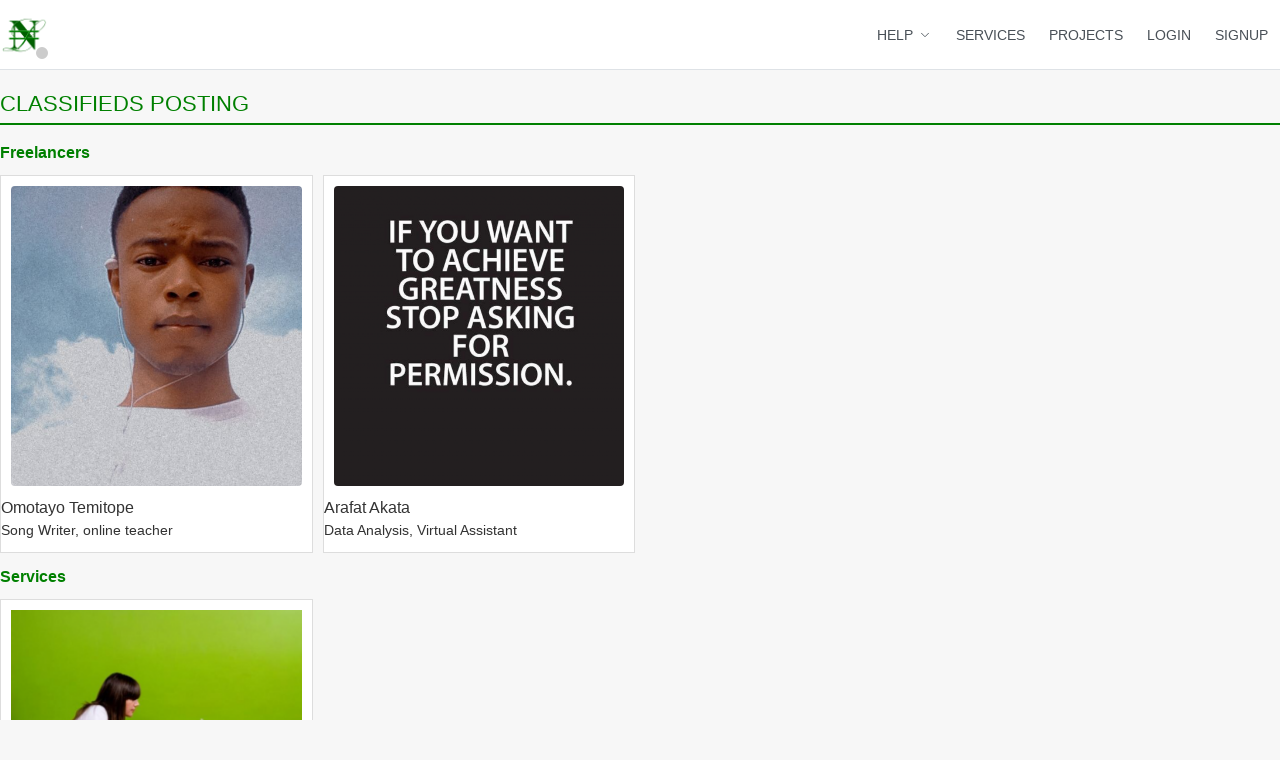

--- FILE ---
content_type: text/html; charset=utf-8
request_url: https://www.nairalance.com/skill/Classifieds-Posting
body_size: 12246
content:
<!DOCTYPE html><html lang="en" data-mantine-color-scheme="light"><head><meta charSet="UTF-8"/><meta charSet="utf-8"/><meta name="viewport" content="width=device-width, initial-scale=1, maximum-scale=1, user-scalable=no, shrink-to-fit=no"/><meta name="viewport" content="width=device-width, initial-scale=1"/><link rel="preload" as="image" href="/assets/main/images/logo.png"/><link rel="preload" as="image" href="https://nairalance.s3.amazonaws.com/user/logo/5675.png"/><link rel="preload" as="image" href="https://nairalance.s3.amazonaws.com/user/logo/2570.png"/><link rel="preload" as="image" href="https://nairalance.s3.amazonaws.com/service/thumb/502.png"/><link rel="preload" as="image" href="/assets/main/images/app/btn-appstore.png"/><link rel="preload" as="image" href="/assets/main/images/app/btn-googleplay.png"/><link rel="stylesheet" href="/next/_next/static/chunks/9c037cf284ae21e6.css" data-precedence="next"/><link rel="stylesheet" href="/next/_next/static/chunks/6573394eefd84410.css" data-precedence="next"/><link rel="stylesheet" href="/next/_next/static/chunks/743291eff6fced3c.css" data-precedence="next"/><link rel="stylesheet" href="/next/_next/static/chunks/6d11dd287dbbd5c7.css" data-precedence="next"/><link rel="stylesheet" href="/next/_next/static/chunks/2e0c2133f74a6909.css" data-precedence="next"/><link rel="preload" as="script" fetchPriority="low" href="/next/_next/static/chunks/cbd55ab9639e1e66.js"/><script src="/next/_next/static/chunks/c5dfc3266470dfce.js" async=""></script><script src="/next/_next/static/chunks/36969073eb86b6be.js" async=""></script><script src="/next/_next/static/chunks/0ff423a9fcc0186e.js" async=""></script><script src="/next/_next/static/chunks/497f7b5edc7d3fce.js" async=""></script><script src="/next/_next/static/chunks/turbopack-ec079b28a8d59533.js" async=""></script><script src="/next/_next/static/chunks/ff1a16fafef87110.js" async=""></script><script src="/next/_next/static/chunks/247eb132b7f7b574.js" async=""></script><script src="/next/_next/static/chunks/81c43ffb81822da5.js" async=""></script><script src="/next/_next/static/chunks/0a8f548bab33a425.js" async=""></script><script src="/next/_next/static/chunks/04cbbd94b7cce982.js" async=""></script><script src="/next/_next/static/chunks/efeee5353ba5ef4a.js" async=""></script><script async="" src="https://pagead2.googlesyndication.com/pagead/js/adsbygoogle.js?client=ca-pub-6328836726714480" crossorigin="anonymous"></script><script src="/next/_next/static/chunks/8e4a1da5226fc064.js" async=""></script><script src="/next/_next/static/chunks/eb926cba19f020b7.js" async=""></script><meta name="apple-itunes-app" content="app-id=1143523250, affiliate-data=, app-argument="/><title>Classifieds Posting | Nairalance</title><meta name="description" content="Nigeria&#x27;s freelance marketplace, Nigerian Freelancers Platform, Freelance jobs Nigeria, Nigerian freelancer, freelance website for Nigerians, Website for Nigerian freelancer, Get a freelancer in nigeria, Hire a freelancer in Nigeria"/><meta name="keywords" content="job, work, hire, freelance, freelancer, project, errands, tasks, bidding, services, offers, services, outsource, freelancing, outsourcing, nigeria"/><meta property="og:title" content="Classifieds Posting"/><meta property="og:description" content="Nigeria&#x27;s freelance marketplace, Nigerian Freelancers Platform, Freelance jobs Nigeria, Nigerian freelancer, freelance website for Nigerians, Website for Nigerian freelancer, Get a freelancer in nigeria, Hire a freelancer in Nigeria"/><meta property="og:url" content="https://nairalance.com"/><meta property="og:site_name" content="Nairalance"/><meta property="og:image" content="https://nairalance.com/assets/main/images/logo.png"/><meta property="og:image:width" content="200"/><meta property="og:image:height" content="200"/><meta property="og:type" content="website"/><meta name="twitter:card" content="summary_large_image"/><meta name="twitter:title" content="Classifieds Posting"/><meta name="twitter:description" content="Nigeria&#x27;s freelance marketplace, Nigerian Freelancers Platform, Freelance jobs Nigeria, Nigerian freelancer, freelance website for Nigerians, Website for Nigerian freelancer, Get a freelancer in niger"/><meta name="twitter:image" content="https://nairalance.com/assets/main/images/logo.png"/><link rel="shortcut icon" href="/assets/main/icons/favicon-16x16.png"/><link rel="icon" href="/assets/main/icons/favicon.ico"/><link rel="apple-touch-icon" href="/assets/main/icons/apple-touch-icon.png"/><script src="/next/_next/static/chunks/a6dad97d9634a72d.js" noModule=""></script></head><body style="background:#f7f7f7 none repeat scroll 0% 0%"><div hidden=""><!--$--><!--/$--></div><style data-mantine-styles="true">:root, :host{--mantine-font-family: Trebuchet MS, Helvetica, Arial, Verdana, sans-serif;--mantine-font-family-headings: Trebuchet MS, Helvetica, Arial, Verdana, sans-serif;--mantine-primary-color-filled: var(--mantine-color-green-filled);--mantine-primary-color-filled-hover: var(--mantine-color-green-filled-hover);--mantine-primary-color-light: var(--mantine-color-green-light);--mantine-primary-color-light-hover: var(--mantine-color-green-light-hover);--mantine-primary-color-light-color: var(--mantine-color-green-light-color);--mantine-primary-color-0: var(--mantine-color-green-0);--mantine-primary-color-1: var(--mantine-color-green-1);--mantine-primary-color-2: var(--mantine-color-green-2);--mantine-primary-color-3: var(--mantine-color-green-3);--mantine-primary-color-4: var(--mantine-color-green-4);--mantine-primary-color-5: var(--mantine-color-green-5);--mantine-primary-color-6: var(--mantine-color-green-6);--mantine-primary-color-7: var(--mantine-color-green-7);--mantine-primary-color-8: var(--mantine-color-green-8);--mantine-primary-color-9: var(--mantine-color-green-9);--mantine-color-green-0: #008000;--mantine-color-green-1: #008000;--mantine-color-green-2: #008000;--mantine-color-green-3: #008000;--mantine-color-green-4: #008000;--mantine-color-green-5: #008000;--mantine-color-green-6: #008000;--mantine-color-green-7: #008000;--mantine-color-green-8: #008000;--mantine-color-green-9: #008000;--mantine-color-text-0: #333;--mantine-color-text-1: #333;--mantine-color-text-2: #333;--mantine-color-text-3: #333;--mantine-color-text-4: #333;--mantine-color-text-5: #333;--mantine-color-text-6: #333;--mantine-color-text-7: #333;--mantine-color-text-8: #333;--mantine-color-text-9: #333;}

:root[data-mantine-color-scheme="dark"], :host([data-mantine-color-scheme="dark"]){--mantine-color-anchor: var(--mantine-color-green-4);--mantine-color-green-light: rgba(0, 128, 0, 0.15);--mantine-color-green-light-hover: rgba(0, 128, 0, 0.2);--mantine-color-green-outline-hover: rgba(0, 128, 0, 0.05);--mantine-color-text-text: var(--mantine-color-text-4);--mantine-color-text-filled: var(--mantine-color-text-8);--mantine-color-text-filled-hover: var(--mantine-color-text-9);--mantine-color-text-light: rgba(51, 51, 51, 0.15);--mantine-color-text-light-hover: rgba(51, 51, 51, 0.2);--mantine-color-text-light-color: var(--mantine-color-text-3);--mantine-color-text-outline: var(--mantine-color-text-4);--mantine-color-text-outline-hover: rgba(51, 51, 51, 0.05);}

:root[data-mantine-color-scheme="light"], :host([data-mantine-color-scheme="light"]){--mantine-color-anchor: var(--mantine-color-green-6);--mantine-color-green-light: rgba(0, 128, 0, 0.1);--mantine-color-green-light-hover: rgba(0, 128, 0, 0.12);--mantine-color-green-outline-hover: rgba(0, 128, 0, 0.05);--mantine-color-text-text: var(--mantine-color-text-filled);--mantine-color-text-filled: var(--mantine-color-text-6);--mantine-color-text-filled-hover: var(--mantine-color-text-7);--mantine-color-text-light: rgba(51, 51, 51, 0.1);--mantine-color-text-light-hover: rgba(51, 51, 51, 0.12);--mantine-color-text-light-color: var(--mantine-color-text-6);--mantine-color-text-outline: var(--mantine-color-text-6);--mantine-color-text-outline-hover: rgba(51, 51, 51, 0.05);}</style><style data-mantine-styles="classes">@media (max-width: 35.99375em) {.mantine-visible-from-xs {display: none !important;}}@media (min-width: 36em) {.mantine-hidden-from-xs {display: none !important;}}@media (max-width: 47.99375em) {.mantine-visible-from-sm {display: none !important;}}@media (min-width: 48em) {.mantine-hidden-from-sm {display: none !important;}}@media (max-width: 61.99375em) {.mantine-visible-from-md {display: none !important;}}@media (min-width: 62em) {.mantine-hidden-from-md {display: none !important;}}@media (max-width: 74.99375em) {.mantine-visible-from-lg {display: none !important;}}@media (min-width: 75em) {.mantine-hidden-from-lg {display: none !important;}}@media (max-width: 87.99375em) {.mantine-visible-from-xl {display: none !important;}}@media (min-width: 88em) {.mantine-hidden-from-xl {display: none !important;}}</style><header style="position:fixed;top:0;left:0;right:0;height:70px;z-index:200"><div class="Header-module__ldgnoG__header"><div style="--container-size:var(--container-size-lg)" class="m_7485cace mantine-Container-root" data-size="lg" data-strategy="block"><div class="Header-module__ldgnoG__inner"><a href="/"><div style="--indicator-color:#ccc;--indicator-size:calc(0.75rem * var(--mantine-scale));--indicator-z-index:199;--indicator-bottom:calc(0.375rem * var(--mantine-scale));--indicator-right:calc(0.375rem * var(--mantine-scale));--indicator-translate-x:50%;--indicator-translate-y:50%;margin:0rem" class="m_e5262200 mantine-Indicator-root" data-inline="true" title="You are offline."><div class="m_760d1fb1 mantine-Indicator-indicator" data-with-border="true"></div><img style="width:calc(3rem * var(--mantine-scale))" class="m_9e117634 mantine-Image-root" src="/assets/main/images/logo.png"/></div></a><div style="--group-gap:calc(0.3125rem * var(--mantine-scale));--group-align:center;--group-justify:flex-start;--group-wrap:wrap" class="m_4081bf90 mantine-Group-root mantine-visible-from-sm"><a href="/support" class="Header-module__ldgnoG__link" aria-haspopup="menu" aria-expanded="false" aria-controls="mantine-_R_dlanpfivatb_-dropdown" id="mantine-_R_dlanpfivatb_-target"><div class="m_4451eb3a mantine-Center-root"><span class="Header-module__ldgnoG__linkLabel">HELP</span><svg xmlns="http://www.w3.org/2000/svg" width="14" height="14" viewBox="0 0 24 24" fill="none" stroke="currentColor" stroke-width="1.5" stroke-linecap="round" stroke-linejoin="round" class="tabler-icon tabler-icon-chevron-down "><path d="M6 9l6 6l6 -6"></path></svg></div></a><a href="/services" class="Header-module__ldgnoG__link">SERVICES</a><a href="/projects" class="Header-module__ldgnoG__link">PROJECTS</a><a href="/login" class="Header-module__ldgnoG__link">LOGIN</a><a href="/signup" class="Header-module__ldgnoG__link">SIGNUP</a></div><button style="--burger-size:var(--burger-size-sm)" class="mantine-focus-auto m_fea6bf1a mantine-Burger-root m_87cf2631 mantine-UnstyledButton-root mantine-hidden-from-sm" data-size="sm" type="button"><div class="m_d4fb9cad mantine-Burger-burger" data-reduce-motion="true"></div></button></div></div></div></header><div style="--container-size:var(--container-size-lg);margin-top:calc(5.625rem * var(--mantine-scale));min-height:calc(37.5rem * var(--mantine-scale))" class="m_7485cace mantine-Container-root" data-size="lg" data-strategy="block"><main id="main" class="site-main" role="main"><header class="PageContainer-module__2QXSMq__header"><div style="--group-gap:var(--mantine-spacing-md);--group-align:center;--group-justify:flex-start;--group-wrap:wrap" class="PageContainer-module__2QXSMq__title m_4081bf90 mantine-Group-root"><h1 class="PageContainer-module__2QXSMq__title" style="margin-bottom:0">Classifieds Posting</h1></div><div class="PageContainer-module__2QXSMq__line"></div></header><div class="PageContainer-module__2QXSMq__content"><div style="--sa-corner-width:0px;--sa-corner-height:0px;margin-bottom:0rem;min-height:calc(43.75rem * var(--mantine-scale))" class="m_d57069b5 mantine-ScrollArea-root"><div style="overflow-x:hidden;overflow-y:hidden" class="m_c0783ff9 mantine-ScrollArea-viewport" data-scrollbars="xy"><div class="m_b1336c6 mantine-ScrollArea-content"><div style="--stack-gap:var(--mantine-spacing-md);--stack-align:stretch;--stack-justify:flex-start" class="m_6d731127 mantine-Stack-root"><div style="--stack-gap:0rem;--stack-align:stretch;--stack-justify:flex-start" class="m_6d731127 mantine-Stack-root"><div style="--group-gap:var(--mantine-spacing-md);--group-align:center;--group-justify:flex-start;--group-wrap:wrap;margin-bottom:var(--mantine-spacing-xs)" class="m_4081bf90 mantine-Group-root"><a style="font-size:var(--mantine-font-size-md);font-weight:600;flex:1" class="mantine-focus-auto m_849cf0da m_b6d8b162 mantine-Text-root mantine-Anchor-root" data-underline="hover" href="/skill/u/Classifieds-Posting">Freelancers</a></div><style data-mantine-styles="inline">.__m__-_R_amqdlinpfivatb_{--sg-spacing-x:var(--mantine-spacing-xs);--sg-spacing-y:var(--mantine-spacing-sm);--sg-cols:2;}@media(min-width: 62em){.__m__-_R_amqdlinpfivatb_{--sg-cols:3;}}@media(min-width: 75em){.__m__-_R_amqdlinpfivatb_{--sg-cols:4;}}</style><div style="margin-inline:0rem;margin-bottom:var(--mantine-spacing-sm)" class="m_2415a157 mantine-SimpleGrid-root __m__-_R_amqdlinpfivatb_"><div style="--stack-gap:0rem;--stack-align:center;--stack-justify:space-between;border:calc(0.0625rem * var(--mantine-scale)) solid #ddd;background:var(--mantine-color-white)" class="m_6d731127 mantine-Stack-root"><div style="--stack-gap:0rem;--stack-align:stretch;--stack-justify:flex-start;margin-bottom:var(--mantine-spacing-sm);width:100%" class="m_6d731127 mantine-Stack-root"><a href="/u/temi333tq"><div style="margin:var(--mantine-spacing-xs)" class=""><div style="--avatar-radius:calc(0.25rem * var(--mantine-scale));width:100%;height:calc(18.75rem * var(--mantine-scale));max-height:calc(18.75rem * var(--mantine-scale))" class="m_f85678b6 mantine-Avatar-root"><img class="m_11f8ac07 mantine-Avatar-image" src="https://nairalance.s3.amazonaws.com/user/logo/5675.png"/></div></div></a><a style="--text-fz:var(--mantine-font-size-md);--text-lh:var(--mantine-line-height-md);padding-inline:var(--mantine-spacing-xs);color:var(--mantine-color-text-text)" class="mantine-focus-auto m_849cf0da m_b6d8b162 mantine-Text-root mantine-Anchor-root" data-size="md" data-truncate="end" data-underline="hover" href="/u/temi333tq">Omotayo Temitope</a><p style="--text-fz:var(--mantine-font-size-sm);--text-lh:var(--mantine-line-height-sm);padding-inline:var(--mantine-spacing-xs);color:var(--mantine-color-text-text)" class="mantine-focus-auto m_b6d8b162 mantine-Text-root" data-size="sm" data-truncate="end">Song Writer, online teacher</p></div></div><div style="--stack-gap:0rem;--stack-align:center;--stack-justify:space-between;border:calc(0.0625rem * var(--mantine-scale)) solid #ddd;background:var(--mantine-color-white)" class="m_6d731127 mantine-Stack-root"><div style="--stack-gap:0rem;--stack-align:stretch;--stack-justify:flex-start;margin-bottom:var(--mantine-spacing-sm);width:100%" class="m_6d731127 mantine-Stack-root"><a href="/u/abekeapo"><div style="margin:var(--mantine-spacing-xs)" class=""><div style="--avatar-radius:calc(0.25rem * var(--mantine-scale));width:100%;height:calc(18.75rem * var(--mantine-scale));max-height:calc(18.75rem * var(--mantine-scale))" class="m_f85678b6 mantine-Avatar-root"><img class="m_11f8ac07 mantine-Avatar-image" src="https://nairalance.s3.amazonaws.com/user/logo/2570.png"/></div></div></a><a style="--text-fz:var(--mantine-font-size-md);--text-lh:var(--mantine-line-height-md);padding-inline:var(--mantine-spacing-xs);color:var(--mantine-color-text-text)" class="mantine-focus-auto m_849cf0da m_b6d8b162 mantine-Text-root mantine-Anchor-root" data-size="md" data-truncate="end" data-underline="hover" href="/u/abekeapo">Arafat Akata</a><p style="--text-fz:var(--mantine-font-size-sm);--text-lh:var(--mantine-line-height-sm);padding-inline:var(--mantine-spacing-xs);color:var(--mantine-color-text-text)" class="mantine-focus-auto m_b6d8b162 mantine-Text-root" data-size="sm" data-truncate="end">Data Analysis, Virtual Assistant</p></div></div></div></div><div style="--stack-gap:0rem;--stack-align:stretch;--stack-justify:flex-start" class="m_6d731127 mantine-Stack-root"><div style="--group-gap:var(--mantine-spacing-md);--group-align:center;--group-justify:flex-start;--group-wrap:wrap;margin-bottom:var(--mantine-spacing-xs)" class="m_4081bf90 mantine-Group-root"><a style="font-size:var(--mantine-font-size-md);font-weight:600;flex:1" class="mantine-focus-auto m_849cf0da m_b6d8b162 mantine-Text-root mantine-Anchor-root" data-underline="hover" href="/skill/s/Classifieds-Posting">Services</a></div><style data-mantine-styles="inline">.__m__-_R_aqqdlinpfivatb_{--sg-spacing-x:var(--mantine-spacing-xs);--sg-spacing-y:var(--mantine-spacing-sm);--sg-cols:2;}@media(min-width: 62em){.__m__-_R_aqqdlinpfivatb_{--sg-cols:3;}}@media(min-width: 75em){.__m__-_R_aqqdlinpfivatb_{--sg-cols:4;}}</style><div style="margin-inline:0rem;margin-bottom:var(--mantine-spacing-sm)" class="m_2415a157 mantine-SimpleGrid-root __m__-_R_aqqdlinpfivatb_"><div style="--stack-gap:0rem;--stack-align:stretch;--stack-justify:space-between;border:calc(0.0625rem * var(--mantine-scale)) solid #ddd;background:var(--mantine-color-white)" class="m_6d731127 mantine-Stack-root"><div style="--stack-gap:0rem;--stack-align:stretch;--stack-justify:flex-start;margin-bottom:var(--mantine-spacing-sm)" class="m_6d731127 mantine-Stack-root"><a href="/service/502"><img style="padding:var(--mantine-spacing-xs);height:calc(12.5rem * var(--mantine-scale));max-height:calc(12.5rem * var(--mantine-scale))" class="m_9e117634 mantine-Image-root" src="https://nairalance.s3.amazonaws.com/service/thumb/502.png"/></a><a style="--text-fz:var(--mantine-font-size-md);--text-lh:var(--mantine-line-height-md);--text-line-clamp:2;padding-inline:var(--mantine-spacing-xs);color:var(--mantine-color-text-text)" class="mantine-focus-auto m_849cf0da m_b6d8b162 mantine-Text-root mantine-Anchor-root" data-size="md" data-line-clamp="true" data-underline="hover" href="/service/502">I will post your ad on my facebook page with 200k likes</a></div><div style="--group-gap:var(--mantine-spacing-xs);--group-align:center;--group-justify:space-between;--group-wrap:nowrap;margin-bottom:var(--mantine-spacing-xs);padding-inline:var(--mantine-spacing-xs)" class="m_4081bf90 mantine-Group-root"><a style="--text-fz:var(--mantine-font-size-md);--text-lh:var(--mantine-line-height-md);color:var(--mantine-color-text-text)" class="mantine-focus-auto m_849cf0da m_b6d8b162 mantine-Text-root mantine-Anchor-root" data-size="md" data-truncate="end" data-underline="hover" href="/u/akhigbe37">akhigbe37</a><p style="--text-fz:var(--mantine-font-size-md);--text-lh:var(--mantine-line-height-md);color:var(--mantine-color-green-text);font-weight:700" class="mantine-focus-auto m_b6d8b162 mantine-Text-root" data-size="md">₦1,500</p></div></div></div></div></div></div></div></div></div></main></div><div class="Footer-module__Grjkva__footer"><div style="width:100%;text-align:center"><div class="container" style="text-align:center"><ins class="adsbygoogle" style="display:block" data-ad-client="ca-pub-6328836726714480" data-ad-slot="8936666373" data-ad-format="auto" data-full-width-responsive="true"></ins></div></div><div class="m_4451eb3a mantine-Center-root"><div style="--stack-gap:0rem;--stack-align:stretch;--stack-justify:flex-start;margin-block:var(--mantine-spacing-lg)" class="m_6d731127 mantine-Stack-root"><div style="--group-gap:var(--mantine-spacing-lg);--group-align:center;--group-justify:center;--group-wrap:wrap;margin-bottom:var(--mantine-spacing-xs)" class="m_4081bf90 mantine-Group-root"><a class="mantine-focus-auto m_849cf0da m_b6d8b162 mantine-Text-root mantine-Anchor-root" data-underline="hover" href="https://www.facebook.com/Nairalance"><svg xmlns="http://www.w3.org/2000/svg" width="20" height="20" viewBox="0 0 24 24" fill="none" stroke="black" stroke-width="1.5" stroke-linecap="round" stroke-linejoin="round" class="tabler-icon tabler-icon-brand-facebook "><path d="M7 10v4h3v7h4v-7h3l1 -4h-4v-2a1 1 0 0 1 1 -1h3v-4h-3a5 5 0 0 0 -5 5v2h-3"></path></svg></a><a class="mantine-focus-auto m_849cf0da m_b6d8b162 mantine-Text-root mantine-Anchor-root" data-underline="hover" href="https://www.instagram.com/Nairalance"><svg xmlns="http://www.w3.org/2000/svg" width="20" height="20" viewBox="0 0 24 24" fill="none" stroke="black" stroke-width="1.5" stroke-linecap="round" stroke-linejoin="round" class="tabler-icon tabler-icon-brand-instagram "><path d="M4 8a4 4 0 0 1 4 -4h8a4 4 0 0 1 4 4v8a4 4 0 0 1 -4 4h-8a4 4 0 0 1 -4 -4z"></path><path d="M9 12a3 3 0 1 0 6 0a3 3 0 0 0 -6 0"></path><path d="M16.5 7.5v.01"></path></svg></a><a class="mantine-focus-auto m_849cf0da m_b6d8b162 mantine-Text-root mantine-Anchor-root" data-underline="hover" href="https://www.twitter.com/Nairalance"><svg xmlns="http://www.w3.org/2000/svg" width="20" height="20" viewBox="0 0 24 24" fill="none" stroke="black" stroke-width="1.5" stroke-linecap="round" stroke-linejoin="round" class="tabler-icon tabler-icon-brand-twitter "><path d="M22 4.01c-1 .49 -1.98 .689 -3 .99c-1.121 -1.265 -2.783 -1.335 -4.38 -.737s-2.643 2.06 -2.62 3.737v1c-3.245 .083 -6.135 -1.395 -8 -4c0 0 -4.182 7.433 4 11c-1.872 1.247 -3.739 2.088 -6 2c3.308 1.803 6.913 2.423 10.034 1.517c3.58 -1.04 6.522 -3.723 7.651 -7.742a13.84 13.84 0 0 0 .497 -3.753c0 -.249 1.51 -2.772 1.818 -4.013z"></path></svg></a></div><div style="gap:var(--mantine-spacing-md);justify-content:center;margin-bottom:var(--mantine-spacing-md)" class="m_8bffd616 mantine-Flex-root __m__-_R_lmqnpfivatb_"><a class="mantine-focus-auto m_849cf0da m_b6d8b162 mantine-Text-root mantine-Anchor-root" data-underline="hover" href="https://apps.apple.com/app/id1143523250" target="_blank"><img style="width:calc(7.5rem * var(--mantine-scale));height:calc(2.5rem * var(--mantine-scale))" class="Footer-module__Grjkva__storeButton m_9e117634 mantine-Image-root" src="/assets/main/images/app/btn-appstore.png" alt="Download on the App Store" width="120" height="40"/></a><a class="mantine-focus-auto m_849cf0da m_b6d8b162 mantine-Text-root mantine-Anchor-root" data-underline="hover" href="https://play.google.com/store/apps/details?id=com.nairalance.android" target="_blank"><img style="width:calc(8.4375rem * var(--mantine-scale));height:calc(2.5rem * var(--mantine-scale))" class="Footer-module__Grjkva__storeButton m_9e117634 mantine-Image-root" src="/assets/main/images/app/btn-googleplay.png" alt="Get it on Google Play"/></a></div><div style="--group-gap:var(--mantine-spacing-md);--group-align:center;--group-justify:center;--group-wrap:wrap;margin-inline:var(--mantine-spacing-lg);margin-bottom:var(--mantine-spacing-lg)" class="m_4081bf90 mantine-Group-root"><a style="--text-fz:var(--mantine-font-size-xs);--text-lh:var(--mantine-line-height-xs);color:var(--mantine-color-green-text);line-height:1" class="mantine-focus-auto m_849cf0da m_b6d8b162 mantine-Text-root mantine-Anchor-root" data-size="xs" data-underline="hover" href="/how-it-works">How It Works</a><a style="--text-fz:var(--mantine-font-size-xs);--text-lh:var(--mantine-line-height-xs);color:var(--mantine-color-green-text);line-height:1" class="mantine-focus-auto m_849cf0da m_b6d8b162 mantine-Text-root mantine-Anchor-root" data-size="xs" data-underline="hover" href="/projects">Projects</a><a style="--text-fz:var(--mantine-font-size-xs);--text-lh:var(--mantine-line-height-xs);color:var(--mantine-color-green-text);line-height:1" class="mantine-focus-auto m_849cf0da m_b6d8b162 mantine-Text-root mantine-Anchor-root" data-size="xs" data-underline="hover" href="/services">Services</a><a style="--text-fz:var(--mantine-font-size-xs);--text-lh:var(--mantine-line-height-xs);color:var(--mantine-color-green-text);line-height:1" class="mantine-focus-auto m_849cf0da m_b6d8b162 mantine-Text-root mantine-Anchor-root" data-size="xs" data-underline="hover" href="/support">Contact Us</a><a style="--text-fz:var(--mantine-font-size-xs);--text-lh:var(--mantine-line-height-xs);color:var(--mantine-color-green-text);line-height:1" class="mantine-focus-auto m_849cf0da m_b6d8b162 mantine-Text-root mantine-Anchor-root" data-size="xs" data-underline="hover" href="/feedback">Submit Feedback</a><a style="--text-fz:var(--mantine-font-size-xs);--text-lh:var(--mantine-line-height-xs);color:var(--mantine-color-green-text);line-height:1" class="mantine-focus-auto m_849cf0da m_b6d8b162 mantine-Text-root mantine-Anchor-root" data-size="xs" data-underline="hover" href="/privacy-policy">Privacy Policy</a><a style="--text-fz:var(--mantine-font-size-xs);--text-lh:var(--mantine-line-height-xs);color:var(--mantine-color-green-text);line-height:1" class="mantine-focus-auto m_849cf0da m_b6d8b162 mantine-Text-root mantine-Anchor-root" data-size="xs" data-underline="hover" href="/terms-of-service">Terms of Service</a><a style="--text-fz:var(--mantine-font-size-xs);--text-lh:var(--mantine-line-height-xs);color:var(--mantine-color-green-text);line-height:1" class="mantine-focus-auto m_849cf0da m_b6d8b162 mantine-Text-root mantine-Anchor-root" data-size="xs" data-underline="hover" href="/skills">Skills</a><a style="--text-fz:var(--mantine-font-size-xs);--text-lh:var(--mantine-line-height-xs);color:var(--mantine-color-green-text);line-height:1" class="mantine-focus-auto m_849cf0da m_b6d8b162 mantine-Text-root mantine-Anchor-root" data-size="xs" data-underline="hover" href="/faq">Frequently Asked Questions</a></div><p style="--text-fz:var(--mantine-font-size-xs);--text-lh:var(--mantine-line-height-xs);margin-inline:var(--mantine-spacing-md);margin-bottom:var(--mantine-spacing-md);color:var(--mantine-color-dimmed);text-align:center" class="mantine-focus-auto m_b6d8b162 mantine-Text-root" data-size="xs">Copyright © 2025 <a class="mantine-focus-auto m_849cf0da m_b6d8b162 mantine-Text-root mantine-Anchor-root" data-underline="hover" href="http://www.miciniti.com" target="_blank" rel="nofollow">Miciniti Technologies Limited (RC 8019233)</a> All rights reserved.</p></div></div></div><!--$--><!--/$--><script src="/next/_next/static/chunks/cbd55ab9639e1e66.js" id="_R_" async=""></script><script>(self.__next_f=self.__next_f||[]).push([0])</script><script>self.__next_f.push([1,"1:\"$Sreact.fragment\"\n3:I[39756,[\"/next/_next/static/chunks/ff1a16fafef87110.js\",\"/next/_next/static/chunks/247eb132b7f7b574.js\"],\"default\"]\n4:I[37457,[\"/next/_next/static/chunks/ff1a16fafef87110.js\",\"/next/_next/static/chunks/247eb132b7f7b574.js\"],\"default\"]\n6:I[97367,[\"/next/_next/static/chunks/ff1a16fafef87110.js\",\"/next/_next/static/chunks/247eb132b7f7b574.js\"],\"OutletBoundary\"]\n7:\"$Sreact.suspense\"\n9:I[97367,[\"/next/_next/static/chunks/ff1a16fafef87110.js\",\"/next/_next/static/chunks/247eb132b7f7b574.js\"],\"ViewportBoundary\"]\nb:I[97367,[\"/next/_next/static/chunks/ff1a16fafef87110.js\",\"/next/_next/static/chunks/247eb132b7f7b574.js\"],\"MetadataBoundary\"]\nd:I[68027,[\"/next/_next/static/chunks/ff1a16fafef87110.js\",\"/next/_next/static/chunks/247eb132b7f7b574.js\"],\"default\"]\ne:I[29765,[\"/next/_next/static/chunks/81c43ffb81822da5.js\",\"/next/_next/static/chunks/0a8f548bab33a425.js\",\"/next/_next/static/chunks/04cbbd94b7cce982.js\",\"/next/_next/static/chunks/efeee5353ba5ef4a.js\"],\"MantineProvider\"]\nf:I[83306,[\"/next/_next/static/chunks/81c43ffb81822da5.js\",\"/next/_next/static/chunks/0a8f548bab33a425.js\",\"/next/_next/static/chunks/04cbbd94b7cce982.js\",\"/next/_next/static/chunks/efeee5353ba5ef4a.js\"],\"theme\"]\n10:I[82615,[\"/next/_next/static/chunks/81c43ffb81822da5.js\",\"/next/_next/static/chunks/0a8f548bab33a425.js\",\"/next/_next/static/chunks/04cbbd94b7cce982.js\",\"/next/_next/static/chunks/efeee5353ba5ef4a.js\"],\"ModalsProvider\"]\n11:I[6058,[\"/next/_next/static/chunks/81c43ffb81822da5.js\",\"/next/_next/static/chunks/0a8f548bab33a425.js\",\"/next/_next/static/chunks/04cbbd94b7cce982.js\",\"/next/_next/static/chunks/efeee5353ba5ef4a.js\"],\"Notifications\"]\n12:I[63575,[\"/next/_next/static/chunks/81c43ffb81822da5.js\",\"/next/_next/static/chunks/0a8f548bab33a425.js\",\"/next/_next/static/chunks/04cbbd94b7cce982.js\",\"/next/_next/static/chunks/efeee5353ba5ef4a.js\"],\"ChatProvider\"]\n:HL[\"/next/_next/static/chunks/9c037cf284ae21e6.css\",\"style\"]\n:HL[\"/next/_next/static/chunks/6573394eefd84410.css\",\"style\"]\n:HL[\"/next/_next/static/chunks/743291eff6fced3c.css\",\"style\"]\n:HL[\"/next/_next/static/chunks/6d11dd287dbbd5c7.css\",\"style\"]\n:HL[\"/next/_next/static/chunks/2e0c2133f74a6909.css\",\"style\"]\n"])</script><script>self.__next_f.push([1,"0:{\"P\":null,\"b\":\"production\",\"c\":[\"\",\"skill\",\"Classifieds-Posting\"],\"q\":\"\",\"i\":false,\"f\":[[[\"\",{\"children\":[\"skill\",{\"children\":[[\"slug\",\"Classifieds-Posting\",\"d\"],{\"children\":[\"__PAGE__\",{}]}]}]},\"$undefined\",\"$undefined\",true],[[\"$\",\"$1\",\"c\",{\"children\":[[[\"$\",\"link\",\"0\",{\"rel\":\"stylesheet\",\"href\":\"/next/_next/static/chunks/9c037cf284ae21e6.css\",\"precedence\":\"next\",\"crossOrigin\":\"$undefined\",\"nonce\":\"$undefined\"}],[\"$\",\"link\",\"1\",{\"rel\":\"stylesheet\",\"href\":\"/next/_next/static/chunks/6573394eefd84410.css\",\"precedence\":\"next\",\"crossOrigin\":\"$undefined\",\"nonce\":\"$undefined\"}],[\"$\",\"link\",\"2\",{\"rel\":\"stylesheet\",\"href\":\"/next/_next/static/chunks/743291eff6fced3c.css\",\"precedence\":\"next\",\"crossOrigin\":\"$undefined\",\"nonce\":\"$undefined\"}],[\"$\",\"link\",\"3\",{\"rel\":\"stylesheet\",\"href\":\"/next/_next/static/chunks/6d11dd287dbbd5c7.css\",\"precedence\":\"next\",\"crossOrigin\":\"$undefined\",\"nonce\":\"$undefined\"}],[\"$\",\"link\",\"4\",{\"rel\":\"stylesheet\",\"href\":\"/next/_next/static/chunks/2e0c2133f74a6909.css\",\"precedence\":\"next\",\"crossOrigin\":\"$undefined\",\"nonce\":\"$undefined\"}],[\"$\",\"script\",\"script-0\",{\"src\":\"/next/_next/static/chunks/81c43ffb81822da5.js\",\"async\":true,\"nonce\":\"$undefined\"}],[\"$\",\"script\",\"script-1\",{\"src\":\"/next/_next/static/chunks/0a8f548bab33a425.js\",\"async\":true,\"nonce\":\"$undefined\"}],[\"$\",\"script\",\"script-2\",{\"src\":\"/next/_next/static/chunks/04cbbd94b7cce982.js\",\"async\":true,\"nonce\":\"$undefined\"}],[\"$\",\"script\",\"script-3\",{\"src\":\"/next/_next/static/chunks/efeee5353ba5ef4a.js\",\"async\":true,\"nonce\":\"$undefined\"}]],\"$L2\"]}],{\"children\":[[\"$\",\"$1\",\"c\",{\"children\":[null,[\"$\",\"$L3\",null,{\"parallelRouterKey\":\"children\",\"error\":\"$undefined\",\"errorStyles\":\"$undefined\",\"errorScripts\":\"$undefined\",\"template\":[\"$\",\"$L4\",null,{}],\"templateStyles\":\"$undefined\",\"templateScripts\":\"$undefined\",\"notFound\":\"$undefined\",\"forbidden\":\"$undefined\",\"unauthorized\":\"$undefined\"}]]}],{\"children\":[[\"$\",\"$1\",\"c\",{\"children\":[null,[\"$\",\"$L3\",null,{\"parallelRouterKey\":\"children\",\"error\":\"$undefined\",\"errorStyles\":\"$undefined\",\"errorScripts\":\"$undefined\",\"template\":[\"$\",\"$L4\",null,{}],\"templateStyles\":\"$undefined\",\"templateScripts\":\"$undefined\",\"notFound\":\"$undefined\",\"forbidden\":\"$undefined\",\"unauthorized\":\"$undefined\"}]]}],{\"children\":[[\"$\",\"$1\",\"c\",{\"children\":[\"$L5\",[[\"$\",\"script\",\"script-0\",{\"src\":\"/next/_next/static/chunks/8e4a1da5226fc064.js\",\"async\":true,\"nonce\":\"$undefined\"}],[\"$\",\"script\",\"script-1\",{\"src\":\"/next/_next/static/chunks/eb926cba19f020b7.js\",\"async\":true,\"nonce\":\"$undefined\"}]],[\"$\",\"$L6\",null,{\"children\":[\"$\",\"$7\",null,{\"name\":\"Next.MetadataOutlet\",\"children\":\"$@8\"}]}]]}],{},null,false,false]},null,false,false]},null,false,false]},null,false,false],[\"$\",\"$1\",\"h\",{\"children\":[null,[\"$\",\"$L9\",null,{\"children\":\"$@a\"}],[\"$\",\"div\",null,{\"hidden\":true,\"children\":[\"$\",\"$Lb\",null,{\"children\":[\"$\",\"$7\",null,{\"name\":\"Next.Metadata\",\"children\":\"$@c\"}]}]}],null]}],false]],\"m\":\"$undefined\",\"G\":[\"$d\",[]],\"S\":false}\n"])</script><script>self.__next_f.push([1,"2:[\"$\",\"html\",null,{\"lang\":\"en\",\"suppressHydrationWarning\":true,\"data-mantine-color-scheme\":\"light\",\"children\":[[\"$\",\"head\",null,{\"children\":[[\"$\",\"meta\",null,{\"charSet\":\"UTF-8\"}],[\"$\",\"meta\",null,{\"name\":\"viewport\",\"content\":\"width=device-width, initial-scale=1, maximum-scale=1, user-scalable=no, shrink-to-fit=no\"}],[\"$\",\"meta\",null,{\"name\":\"apple-itunes-app\",\"content\":\"app-id=1143523250, affiliate-data=, app-argument=\"}],[\"$\",\"script\",null,{\"async\":true,\"src\":\"https://pagead2.googlesyndication.com/pagead/js/adsbygoogle.js?client=ca-pub-6328836726714480\",\"crossOrigin\":\"anonymous\"}]]}],[\"$\",\"body\",null,{\"style\":{\"background\":\"#f7f7f7 none repeat scroll 0% 0%\"},\"children\":[\"$\",\"$Le\",null,{\"theme\":\"$f\",\"defaultColorScheme\":\"light\",\"children\":[\"$\",\"$L10\",null,{\"children\":[[\"$\",\"$L11\",null,{\"position\":\"bottom-right\",\"mb\":30,\"zIndex\":10000}],[\"$\",\"$L12\",null,{\"auth\":\"$undefined\",\"children\":[\"$\",\"$L3\",null,{\"parallelRouterKey\":\"children\",\"error\":\"$undefined\",\"errorStyles\":\"$undefined\",\"errorScripts\":\"$undefined\",\"template\":[\"$\",\"$L4\",null,{}],\"templateStyles\":\"$undefined\",\"templateScripts\":\"$undefined\",\"notFound\":[[[\"$\",\"title\",null,{\"children\":\"404: This page could not be found.\"}],[\"$\",\"div\",null,{\"style\":{\"fontFamily\":\"system-ui,\\\"Segoe UI\\\",Roboto,Helvetica,Arial,sans-serif,\\\"Apple Color Emoji\\\",\\\"Segoe UI Emoji\\\"\",\"height\":\"100vh\",\"textAlign\":\"center\",\"display\":\"flex\",\"flexDirection\":\"column\",\"alignItems\":\"center\",\"justifyContent\":\"center\"},\"children\":[\"$\",\"div\",null,{\"children\":[[\"$\",\"style\",null,{\"dangerouslySetInnerHTML\":{\"__html\":\"body{color:#000;background:#fff;margin:0}.next-error-h1{border-right:1px solid rgba(0,0,0,.3)}@media (prefers-color-scheme:dark){body{color:#fff;background:#000}.next-error-h1{border-right:1px solid rgba(255,255,255,.3)}}\"}}],[\"$\",\"h1\",null,{\"className\":\"next-error-h1\",\"style\":{\"display\":\"inline-block\",\"margin\":\"0 20px 0 0\",\"padding\":\"0 23px 0 0\",\"fontSize\":24,\"fontWeight\":500,\"verticalAlign\":\"top\",\"lineHeight\":\"49px\"},\"children\":404}],[\"$\",\"div\",null,{\"style\":{\"display\":\"inline-block\"},\"children\":[\"$\",\"h2\",null,{\"style\":{\"fontSize\":14,\"fontWeight\":400,\"lineHeight\":\"49px\",\"margin\":0},\"children\":\"This page could not be found.\"}]}]]}]}]],[]],\"forbidden\":\"$undefined\",\"unauthorized\":\"$undefined\"}]}]]}]}]}]]}]\n"])</script><script>self.__next_f.push([1,"a:[[\"$\",\"meta\",\"0\",{\"charSet\":\"utf-8\"}],[\"$\",\"meta\",\"1\",{\"name\":\"viewport\",\"content\":\"width=device-width, initial-scale=1\"}]]\n"])</script><script>self.__next_f.push([1,"13:I[27201,[\"/next/_next/static/chunks/ff1a16fafef87110.js\",\"/next/_next/static/chunks/247eb132b7f7b574.js\"],\"IconMark\"]\n"])</script><script>self.__next_f.push([1,"c:[[\"$\",\"title\",\"0\",{\"children\":\"Classifieds Posting | Nairalance\"}],[\"$\",\"meta\",\"1\",{\"name\":\"description\",\"content\":\"Nigeria's freelance marketplace, Nigerian Freelancers Platform, Freelance jobs Nigeria, Nigerian freelancer, freelance website for Nigerians, Website for Nigerian freelancer, Get a freelancer in nigeria, Hire a freelancer in Nigeria\"}],[\"$\",\"meta\",\"2\",{\"name\":\"keywords\",\"content\":\"job, work, hire, freelance, freelancer, project, errands, tasks, bidding, services, offers, services, outsource, freelancing, outsourcing, nigeria\"}],[\"$\",\"meta\",\"3\",{\"property\":\"og:title\",\"content\":\"Classifieds Posting\"}],[\"$\",\"meta\",\"4\",{\"property\":\"og:description\",\"content\":\"Nigeria's freelance marketplace, Nigerian Freelancers Platform, Freelance jobs Nigeria, Nigerian freelancer, freelance website for Nigerians, Website for Nigerian freelancer, Get a freelancer in nigeria, Hire a freelancer in Nigeria\"}],[\"$\",\"meta\",\"5\",{\"property\":\"og:url\",\"content\":\"https://nairalance.com\"}],[\"$\",\"meta\",\"6\",{\"property\":\"og:site_name\",\"content\":\"Nairalance\"}],[\"$\",\"meta\",\"7\",{\"property\":\"og:image\",\"content\":\"https://nairalance.com/assets/main/images/logo.png\"}],[\"$\",\"meta\",\"8\",{\"property\":\"og:image:width\",\"content\":\"200\"}],[\"$\",\"meta\",\"9\",{\"property\":\"og:image:height\",\"content\":\"200\"}],[\"$\",\"meta\",\"10\",{\"property\":\"og:type\",\"content\":\"website\"}],[\"$\",\"meta\",\"11\",{\"name\":\"twitter:card\",\"content\":\"summary_large_image\"}],[\"$\",\"meta\",\"12\",{\"name\":\"twitter:title\",\"content\":\"Classifieds Posting\"}],[\"$\",\"meta\",\"13\",{\"name\":\"twitter:description\",\"content\":\"Nigeria's freelance marketplace, Nigerian Freelancers Platform, Freelance jobs Nigeria, Nigerian freelancer, freelance website for Nigerians, Website for Nigerian freelancer, Get a freelancer in niger\"}],[\"$\",\"meta\",\"14\",{\"name\":\"twitter:image\",\"content\":\"https://nairalance.com/assets/main/images/logo.png\"}],[\"$\",\"link\",\"15\",{\"rel\":\"shortcut icon\",\"href\":\"/assets/main/icons/favicon-16x16.png\"}],[\"$\",\"link\",\"16\",{\"rel\":\"icon\",\"href\":\"/assets/main/icons/favicon.ico\"}],[\"$\",\"link\",\"17\",{\"rel\":\"apple-touch-icon\",\"href\":\"/assets/main/icons/apple-touch-icon.png\"}],[\"$\",\"$L13\",\"18\",{}]]\n"])</script><script>self.__next_f.push([1,"8:null\n"])</script><script>self.__next_f.push([1,"14:I[41710,[\"/next/_next/static/chunks/81c43ffb81822da5.js\",\"/next/_next/static/chunks/0a8f548bab33a425.js\",\"/next/_next/static/chunks/04cbbd94b7cce982.js\",\"/next/_next/static/chunks/efeee5353ba5ef4a.js\",\"/next/_next/static/chunks/8e4a1da5226fc064.js\",\"/next/_next/static/chunks/eb926cba19f020b7.js\"],\"Container\"]\n15:I[22016,[\"/next/_next/static/chunks/81c43ffb81822da5.js\",\"/next/_next/static/chunks/0a8f548bab33a425.js\",\"/next/_next/static/chunks/04cbbd94b7cce982.js\",\"/next/_next/static/chunks/efeee5353ba5ef4a.js\",\"/next/_next/static/chunks/8e4a1da5226fc064.js\",\"/next/_next/static/chunks/eb926cba19f020b7.js\"],\"\"]\n16:I[37951,[\"/next/_next/static/chunks/81c43ffb81822da5.js\",\"/next/_next/static/chunks/0a8f548bab33a425.js\",\"/next/_next/static/chunks/04cbbd94b7cce982.js\",\"/next/_next/static/chunks/efeee5353ba5ef4a.js\",\"/next/_next/static/chunks/8e4a1da5226fc064.js\",\"/next/_next/static/chunks/eb926cba19f020b7.js\"],\"HeaderBadgeOnline\"]\n17:I[73990,[\"/next/_next/static/chunks/81c43ffb81822da5.js\",\"/next/_next/static/chunks/0a8f548bab33a425.js\",\"/next/_next/static/chunks/04cbbd94b7cce982.js\",\"/next/_next/static/chunks/efeee5353ba5ef4a.js\",\"/next/_next/static/chunks/8e4a1da5226fc064.js\",\"/next/_next/static/chunks/eb926cba19f020b7.js\"],\"Image\"]\n18:I[26200,[\"/next/_next/static/chunks/81c43ffb81822da5.js\",\"/next/_next/static/chunks/0a8f548bab33a425.js\",\"/next/_next/static/chunks/04cbbd94b7cce982.js\",\"/next/_next/static/chunks/efeee5353ba5ef4a.js\",\"/next/_next/static/chunks/8e4a1da5226fc064.js\",\"/next/_next/static/chunks/eb926cba19f020b7.js\"],\"Group\"]\n19:I[67023,[\"/next/_next/static/chunks/81c43ffb81822da5.js\",\"/next/_next/static/chunks/0a8f548bab33a425.js\",\"/next/_next/static/chunks/04cbbd94b7cce982.js\",\"/next/_next/static/chunks/efeee5353ba5ef4a.js\",\"/next/_next/static/chunks/8e4a1da5226fc064.js\",\"/next/_next/static/chunks/eb926cba19f020b7.js\"],\"HeaderMenu\"]\n1a:I[74977,[\"/next/_next/static/chunks/81c43ffb81822da5.js\",\"/next/_next/static/chunks/0a8f548bab33a425.js\",\"/next/_next/static/chunks/04cbbd94b7cce982.js\",\"/next/_next/static/chunks/efeee5353ba5ef4a.js\",\"/next/_next/static/chunks/8e4a1da5226fc064.js\",\"/next/_next/static/chunks/eb926cba19f020b7.js\"],\"HeaderText\"]\n1b:I[62586,[\"/next/_next/static/chunks/81c43ffb81822da5.js\",\"/next/_next/static/chunks/0a8f548bab33a425.js\",\"/next/_next/static/chunks/04cbbd94b7cce982.js\",\"/next/_next/static/chunks/efeee5353ba5ef4a.js\",\"/next/_next/static/chunks/8e4a1da5226fc064.js\",\"/next/_next/static/chunks/eb926cba19f020b7.js\"],\"HeaderToggle\"]\n1c:I[47596,[\"/next/_next/static/chunks/81c43ffb81822da5.js\",\"/next/_next/static/chunks/0a8f548bab33a425.js\",\"/next/_next/static/chunks/04cbbd94b7cce982.js\",\"/next/_next/static/chunks/efeee5353ba5ef4a.js\",\"/next/_next/static/chunks/8e4a1da5226fc064.js\",\"/next/_next/static/chunks/eb926cba19f020b7.js\"],\"ScrollArea\"]\n1d:I[77936,[\"/next/_next/static/chunks/81c43ffb81822da5.js\",\"/next/_next/static/chunks/0a8f548bab33a425.js\",\"/next/_next/static/chunks/04cbbd94b7cce982.js\",\"/next/_next/static/chunks/efeee5353ba5ef4a.js\",\"/next/_next/static/chunks/8e4a1da5226fc064.js\",\"/next/_next/static/chunks/eb926cba19f020b7.js\"],\"Stack\"]\n1e:I[93675,[\"/next/_next/static/chunks/81c43ffb81822da5.js\",\"/next/_next/static/chunks/0a8f548bab33a425.js\",\"/next/_next/static/chunks/04cbbd94b7cce982.js\",\"/next/_next/static/chunks/efeee5353ba5ef4a.js\",\"/next/_next/static/chunks/8e4a1da5226fc064.js\",\"/next/_next/static/chunks/eb926cba19f020b7.js\"],\"SkillGroupContainer\"]\n1f:I[81363,[\"/next/_next/static/chunks/81c43ffb81822da5.js\",\"/next/_next/static/chunks/0a8f548bab33a425.js\",\"/next/_next/static/chunks/04cbbd94b7cce982.js\",\"/next/_next/static/chunks/efeee5353ba5ef4a.js\",\"/next/_next/static/chunks/8e4a1da5226fc064.js\",\"/next/_next/static/chunks/eb926cba19f020b7.js\"],\"SimpleGrid\"]\n23:I[79744,[\"/next/_next/static/chunks/81c43ffb81822da5.js\",\"/next/_next/static/chunks/0a8f548bab33a425.js\",\"/next/_next/static/chunks/04cbbd94b7cce982.js\",\"/next/_next/static/chunks/efeee5353ba5ef4a.js\",\"/next/_next/static/chunks/8e4a1da5226fc064.js\",\"/next/_next/static/chunks/eb926cba19f020b7.js\"],\"FooterAd\"]\n24:I[71133,"])</script><script>self.__next_f.push([1,"[\"/next/_next/static/chunks/81c43ffb81822da5.js\",\"/next/_next/static/chunks/0a8f548bab33a425.js\",\"/next/_next/static/chunks/04cbbd94b7cce982.js\",\"/next/_next/static/chunks/efeee5353ba5ef4a.js\",\"/next/_next/static/chunks/8e4a1da5226fc064.js\",\"/next/_next/static/chunks/eb926cba19f020b7.js\"],\"Center\"]\n25:I[80881,[\"/next/_next/static/chunks/81c43ffb81822da5.js\",\"/next/_next/static/chunks/0a8f548bab33a425.js\",\"/next/_next/static/chunks/04cbbd94b7cce982.js\",\"/next/_next/static/chunks/efeee5353ba5ef4a.js\",\"/next/_next/static/chunks/8e4a1da5226fc064.js\",\"/next/_next/static/chunks/eb926cba19f020b7.js\"],\"Anchor\"]\n"])</script><script>self.__next_f.push([1,"5:[[\"$\",\"header\",null,{\"style\":{\"position\":\"fixed\",\"top\":0,\"left\":0,\"right\":0,\"height\":70,\"zIndex\":200},\"children\":[\"$\",\"div\",null,{\"className\":\"Header-module__ldgnoG__header\",\"children\":[\"$\",\"$L14\",null,{\"size\":\"lg\",\"children\":[\"$\",\"div\",null,{\"className\":\"Header-module__ldgnoG__inner\",\"children\":[[\"$\",\"$L15\",null,{\"href\":\"/\",\"children\":[\"$\",\"$L16\",null,{\"children\":[\"$\",\"$L17\",null,{\"w\":48,\"src\":\"/assets/main/images/logo.png\"}]}]}],[\"$\",\"$L18\",null,{\"gap\":5,\"visibleFrom\":\"sm\",\"children\":[[\"$\",\"$L19\",\"0\",{\"link\":{\"link\":\"/support\",\"label\":\"Help\",\"links\":[{\"link\":\"/how-it-works\",\"label\":\"How It Works\"},{\"link\":\"/support\",\"label\":\"Support\"},{\"link\":\"/feedback\",\"label\":\"Submit Feedback\"},{\"link\":\"/faq\",\"label\":\"Frequently Asked Questions\"},{\"link\":\"/projects/about\",\"label\":\"Projects FAQ\"},{\"link\":\"/services/about\",\"label\":\"Services FAQ\"}]},\"auth\":\"$undefined\"}],[\"$\",\"$L1a\",\"1\",{\"link\":{\"link\":\"/services\",\"label\":\"Services\",\"links\":[{\"link\":\"/services\",\"label\":\"Browse Service\"},{\"link\":\"/services/post\",\"label\":\"Post a Service\"},{\"link\":\"/services/me\",\"label\":\"My Services\"},{\"link\":\"/services/orders\",\"label\":\"Incoming Orders\"},{\"link\":\"/services/requests\",\"label\":\"Outgoing Requests\"}],\"dropdown\":true},\"children\":\"SERVICES\"}],[\"$\",\"$L1a\",\"2\",{\"link\":{\"link\":\"/projects\",\"label\":\"Projects\",\"links\":[{\"link\":\"/projects\",\"label\":\"Latest Projects\"},{\"link\":\"/projects/post\",\"label\":\"Post a Project\"},{\"link\":\"/projects/me\",\"label\":\"My Projects\"},{\"link\":\"/projects/bids\",\"label\":\"My Bids\"}],\"dropdown\":true},\"children\":\"PROJECTS\"}],[\"$\",\"$L1a\",\"3\",{\"link\":{\"link\":\"/login\",\"label\":\"Login\",\"visible\":false},\"children\":\"LOGIN\"}],[\"$\",\"$L1a\",\"4\",{\"link\":{\"link\":\"/signup\",\"label\":\"Signup\",\"visible\":false},\"children\":\"SIGNUP\"}]]}],[\"$\",\"$L1b\",null,{\"auth\":\"$undefined\"}]]}]}]}]}],[\"$\",\"$L14\",null,{\"size\":\"lg\",\"mt\":90,\"mih\":600,\"children\":[\"$\",\"main\",null,{\"id\":\"main\",\"className\":\"site-main\",\"role\":\"main\",\"children\":[[\"$\",\"header\",null,{\"className\":\"PageContainer-module__2QXSMq__header\",\"children\":[[\"$\",\"$L18\",null,{\"className\":\"PageContainer-module__2QXSMq__title\",\"children\":[\"$\",\"h1\",null,{\"className\":\"PageContainer-module__2QXSMq__title\",\"style\":{\"marginBottom\":0},\"children\":\"Classifieds Posting\"}]}],[\"$\",\"div\",null,{\"className\":\"PageContainer-module__2QXSMq__line\"}]]}],[\"$\",\"div\",null,{\"className\":\"PageContainer-module__2QXSMq__content\",\"children\":[\"$\",\"$L1c\",null,{\"mih\":700,\"mb\":0,\"children\":[\"$\",\"$L1d\",null,{\"gap\":\"md\",\"children\":[[\"$\",\"$L1e\",null,{\"title\":\"Freelancers\",\"url\":\"/skill/u/Classifieds-Posting\",\"viewAll\":false,\"children\":[\"$\",\"$L1f\",null,{\"type\":\"media\",\"cols\":{\"base\":2,\"md\":3,\"lg\":4},\"spacing\":\"xs\",\"verticalSpacing\":\"sm\",\"mb\":\"sm\",\"mx\":0,\"children\":[\"$L20\",\"$L21\"]}]}],[\"$\",\"$L1e\",null,{\"title\":\"Services\",\"url\":\"/skill/s/Classifieds-Posting\",\"viewAll\":false,\"children\":[\"$\",\"$L1f\",null,{\"type\":\"media\",\"cols\":{\"base\":2,\"md\":3,\"lg\":4},\"spacing\":\"xs\",\"verticalSpacing\":\"sm\",\"mb\":\"sm\",\"mx\":0,\"children\":[\"$L22\"]}]}],false]}]}]}]]}]}],[\"$\",\"div\",null,{\"className\":\"Footer-module__Grjkva__footer\",\"children\":[[\"$\",\"div\",null,{\"style\":{\"width\":\"100%\",\"textAlign\":\"center\"},\"children\":[\"$\",\"$L23\",null,{}]}],[\"$\",\"$L24\",null,{\"children\":[\"$\",\"$L1d\",null,{\"my\":\"lg\",\"gap\":0,\"children\":[[\"$\",\"$L18\",null,{\"gap\":\"lg\",\"justify\":\"center\",\"mb\":\"xs\",\"children\":[[\"$\",\"$L25\",null,{\"href\":\"https://www.facebook.com/Nairalance\",\"children\":[\"$\",\"svg\",null,{\"ref\":\"$undefined\",\"xmlns\":\"http://www.w3.org/2000/svg\",\"width\":20,\"height\":20,\"viewBox\":\"0 0 24 24\",\"fill\":\"none\",\"stroke\":\"black\",\"strokeWidth\":1.5,\"strokeLinecap\":\"round\",\"strokeLinejoin\":\"round\",\"className\":\"tabler-icon tabler-icon-brand-facebook \",\"children\":[\"$undefined\",[\"$\",\"path\",\"svg-0\",{\"d\":\"M7 10v4h3v7h4v-7h3l1 -4h-4v-2a1 1 0 0 1 1 -1h3v-4h-3a5 5 0 0 0 -5 5v2h-3\"}],\"$undefined\"]}]}],[\"$\",\"$L25\",null,{\"href\":\"https://www.instagram.com/Nairalance\",\"children\":[\"$\",\"svg\",null,{\"ref\":\"$undefined\",\"xmlns\":\"http://www.w3.org/2000/svg\",\"width\":20,\"height\":20,\"viewBox\":\"0 0 24 24\",\"fill\":\"none\",\"stroke\":\"black\",\"strokeWidth\":1.5,\"strokeLinecap\":\"round\",\"strokeLinejoin\":\"round\",\"className\":\"tabler-icon tabler-icon-brand-instagram \",\"children\":[\"$undefined\",[\"$\",\"path\",\"svg-0\",{\"d\":\"M4 8a4 4 0 0 1 4 -4h8a4 4 0 0 1 4 4v8a4 4 0 0 1 -4 4h-8a4 4 0 0 1 -4 -4z\"}],[\"$\",\"path\",\"svg-1\",{\"d\":\"M9 12a3 3 0 1 0 6 0a3 3 0 0 0 -6 0\"}],[\"$\",\"path\",\"svg-2\",{\"d\":\"M16.5 7.5v.01\"}],\"$undefined\"]}]}],[\"$\",\"$L25\",null,{\"href\":\"https://www.twitter.com/Nairalance\",\"children\":[\"$\",\"svg\",null,{\"ref\":\"$undefined\",\"xmlns\":\"http://www.w3.org/2000/svg\",\"width\":20,\"height\":20,\"viewBox\":\"0 0 24 24\",\"fill\":\"none\",\"stroke\":\"black\",\"strokeWidth\":1.5,\"strokeLinecap\":\"round\",\"strokeLinejoin\":\"round\",\"className\":\"tabler-icon tabler-icon-brand-twitter \",\"children\":[\"$undefined\",[\"$\",\"path\",\"svg-0\",{\"d\":\"M22 4.01c-1 .49 -1.98 .689 -3 .99c-1.121 -1.265 -2.783 -1.335 -4.38 -.737s-2.643 2.06 -2.62 3.737v1c-3.245 .083 -6.135 -1.395 -8 -4c0 0 -4.182 7.433 4 11c-1.872 1.247 -3.739 2.088 -6 2c3.308 1.803 6.913 2.423 10.034 1.517c3.58 -1.04 6.522 -3.723 7.651 -7.742a13.84 13.84 0 0 0 .497 -3.753c0 -.249 1.51 -2.772 1.818 -4.013z\"}],\"$undefined\"]}]}]]}],\"$L26\",\"$L27\",\"$L28\"]}]}]]}]]\n"])</script><script>self.__next_f.push([1,"29:I[24871,[\"/next/_next/static/chunks/81c43ffb81822da5.js\",\"/next/_next/static/chunks/0a8f548bab33a425.js\",\"/next/_next/static/chunks/04cbbd94b7cce982.js\",\"/next/_next/static/chunks/efeee5353ba5ef4a.js\",\"/next/_next/static/chunks/8e4a1da5226fc064.js\",\"/next/_next/static/chunks/eb926cba19f020b7.js\"],\"Flex\"]\n2a:I[94229,[\"/next/_next/static/chunks/81c43ffb81822da5.js\",\"/next/_next/static/chunks/0a8f548bab33a425.js\",\"/next/_next/static/chunks/04cbbd94b7cce982.js\",\"/next/_next/static/chunks/efeee5353ba5ef4a.js\",\"/next/_next/static/chunks/8e4a1da5226fc064.js\",\"/next/_next/static/chunks/eb926cba19f020b7.js\"],\"Text\"]\n2b:I[44662,[\"/next/_next/static/chunks/81c43ffb81822da5.js\",\"/next/_next/static/chunks/0a8f548bab33a425.js\",\"/next/_next/static/chunks/04cbbd94b7cce982.js\",\"/next/_next/static/chunks/efeee5353ba5ef4a.js\",\"/next/_next/static/chunks/8e4a1da5226fc064.js\",\"/next/_next/static/chunks/eb926cba19f020b7.js\"],\"Box\"]\n2c:I[34616,[\"/next/_next/static/chunks/81c43ffb81822da5.js\",\"/next/_next/static/chunks/0a8f548bab33a425.js\",\"/next/_next/static/chunks/04cbbd94b7cce982.js\",\"/next/_next/static/chunks/efeee5353ba5ef4a.js\",\"/next/_next/static/chunks/8e4a1da5226fc064.js\",\"/next/_next/static/chunks/eb926cba19f020b7.js\"],\"Avatar\"]\n26:[\"$\",\"$L29\",null,{\"gap\":\"md\",\"justify\":\"center\",\"mb\":\"md\",\"children\":[[\"$\",\"$L25\",null,{\"href\":\"https://apps.apple.com/app/id1143523250\",\"target\":\"_blank\",\"children\":[\"$\",\"$L17\",null,{\"src\":\"/assets/main/images/app/btn-appstore.png\",\"alt\":\"Download on the App Store\",\"className\":\"Footer-module__Grjkva__storeButton\",\"w\":120,\"h\":40,\"width\":120,\"height\":40}]}],[\"$\",\"$L25\",null,{\"href\":\"https://play.google.com/store/apps/details?id=com.nairalance.android\",\"target\":\"_blank\",\"children\":[\"$\",\"$L17\",null,{\"className\":\"Footer-module__Grjkva__storeButton\",\"w\":135,\"h\":40,\"src\":\"/assets/main/images/app/btn-googleplay.png\",\"alt\":\"Get it on Google Play\"}]}]]}]\n27:[\"$\",\"$L18\",null,{\"className\":\"$undefined\",\"mx\":\"lg\",\"mb\":\"lg\",\"justify\":\"center\",\"wrap\":\"wrap\",\"children\":[[\"$\",\"$L25\",\"How It Works\",{\"href\":\"/how-it-works\",\"c\":\"green\",\"lh\":1,\"size\":\"xs\",\"children\":\"How It Works\"}],[\"$\",\"$L25\",\"Projects\",{\"href\":\"/projects\",\"c\":\"green\",\"lh\":1,\"size\":\"xs\",\"children\":\"Projects\"}],[\"$\",\"$L25\",\"Services\",{\"href\":\"/services\",\"c\":\"green\",\"lh\":1,\"size\":\"xs\",\"children\":\"Services\"}],[\"$\",\"$L25\",\"Contact Us\",{\"href\":\"/support\",\"c\":\"green\",\"lh\":1,\"size\":\"xs\",\"children\":\"Contact Us\"}],[\"$\",\"$L25\",\"Submit Feedback\",{\"href\":\"/feedback\",\"c\":\"green\",\"lh\":1,\"size\":\"xs\",\"children\":\"Submit Feedback\"}],[\"$\",\"$L25\",\"Privacy Policy\",{\"href\":\"/privacy-policy\",\"c\":\"green\",\"lh\":1,\"size\":\"xs\",\"children\":\"Privacy Policy\"}],[\"$\",\"$L25\",\"Terms of Service\",{\"href\":\"/terms-of-service\",\"c\":\"green\",\"lh\":1,\"size\":\"xs\",\"children\":\"Terms of Service\"}],[\"$\",\"$L25\",\"Skills\",{\"href\":\"/skills\",\"c\":\"green\",\"lh\":1,\"size\":\"xs\",\"children\":\"Skills\"}],[\"$\",\"$L25\",\"Frequently Asked Questions\",{\"href\":\"/faq\",\"c\":\"green\",\"lh\":1,\"size\":\"xs\",\"children\":\"Frequently Asked Questions\"}]]}]\n28:[\"$\",\"$L2a\",null,{\"c\":\"dimmed\",\"size\":\"xs\",\"ta\":\"center\",\"mx\":\"md\",\"mb\":\"md\",\"children\":[\"Copyright © 2025 \",[\"$\",\"$L25\",null,{\"href\":\"http://www.miciniti.com\",\"target\":\"_blank\",\"rel\":\"nofollow\",\"children\":\"Miciniti Technologies Limited (RC 8019233)\"}],\" All rights reserved.\"]}]\n20:[\"$\",\"$L1d\",\"0\",{\"gap\":0,\"bg\":\"white\",\"align\":\"center\",\"justify\":\"space-between\",\"bd\":\"1px solid #ddd\",\"children\":[\"$\",\"$L1d\",null,{\"gap\":0,\"mb\":\"sm\",\"justify\":\"flex-start\",\"w\":\"100%\",\"children\":[[\"$\",\"$L15\",null,{\"href\":\"/u/temi333tq\",\"children\":[\"$\",\"$L2b\",null,{\"m\":\"xs\",\"children\":[\"$\",\"$L2c\",null,{\"src\":\"https://nairalance.s3.amazonaws.com/user/logo/5675.png\",\"radius\":4,\"w\":\"100%\",\"h\":300,\"mah\":300}]}]}],[\"$\",\"$L25\",null,{\"size\":\"md\",\"px\":\"xs\",\"c\":\"text\",\"truncate\":\"end\",\"href\":\"/u/temi333tq\",\"children\":\"Omotayo Temitope\"}],[\"$\",\"$L2a\",null,{\"size\":\"sm\",\"px\":\"xs\",\"c\":\"text\",\"truncate\":\"end\",\"children\":\"Song Writer, online teacher\"}]]}]}]\n21:[\"$\",\"$L1d\",\"1\",{\"gap\":0,\"bg\":\"white\",\"align\":\"center\",\"justify\":\"space-between\",\"bd\":\"1px solid #ddd\",\"children\":[\"$\",\"$L1d\",null,{\"gap\":0,\"mb\":\"sm\",\"justify\":\"flex-sta"])</script><script>self.__next_f.push([1,"rt\",\"w\":\"100%\",\"children\":[[\"$\",\"$L15\",null,{\"href\":\"/u/abekeapo\",\"children\":[\"$\",\"$L2b\",null,{\"m\":\"xs\",\"children\":[\"$\",\"$L2c\",null,{\"src\":\"https://nairalance.s3.amazonaws.com/user/logo/2570.png\",\"radius\":4,\"w\":\"100%\",\"h\":300,\"mah\":300}]}]}],[\"$\",\"$L25\",null,{\"size\":\"md\",\"px\":\"xs\",\"c\":\"text\",\"truncate\":\"end\",\"href\":\"/u/abekeapo\",\"children\":\"Arafat Akata\"}],[\"$\",\"$L2a\",null,{\"size\":\"sm\",\"px\":\"xs\",\"c\":\"text\",\"truncate\":\"end\",\"children\":\"Data Analysis, Virtual Assistant\"}]]}]}]\n22:[\"$\",\"$L1d\",\"0\",{\"gap\":0,\"bg\":\"white\",\"justify\":\"space-between\",\"bd\":\"1px solid #ddd\",\"children\":[[\"$\",\"$L1d\",null,{\"gap\":0,\"mb\":\"sm\",\"justify\":\"flex-start\",\"children\":[[\"$\",\"$L15\",null,{\"href\":\"/service/502\",\"children\":[\"$\",\"$L17\",null,{\"src\":\"https://nairalance.s3.amazonaws.com/service/thumb/502.png\",\"h\":200,\"mah\":200,\"p\":\"xs\"}]}],[\"$\",\"$L25\",null,{\"size\":\"md\",\"px\":\"xs\",\"c\":\"text\",\"lineClamp\":2,\"href\":\"/service/502\",\"children\":\"I will post your ad on my facebook page with 200k likes\"}]]}],[\"$\",\"$L18\",null,{\"gap\":\"xs\",\"px\":\"xs\",\"mb\":\"xs\",\"justify\":\"space-between\",\"wrap\":\"nowrap\",\"children\":[[\"$\",\"$L25\",null,{\"size\":\"md\",\"c\":\"text\",\"href\":\"/u/akhigbe37\",\"truncate\":\"end\",\"children\":\"akhigbe37\"}],[\"$\",\"$L2a\",null,{\"size\":\"md\",\"c\":\"green\",\"fw\":700,\"children\":\"₦1,500\"}]]}]]}]\n"])</script></body></html>

--- FILE ---
content_type: text/html; charset=utf-8
request_url: https://www.google.com/recaptcha/api2/aframe
body_size: 268
content:
<!DOCTYPE HTML><html><head><meta http-equiv="content-type" content="text/html; charset=UTF-8"></head><body><script nonce="ECXw_Hkf_efLhB9OSVeYvQ">/** Anti-fraud and anti-abuse applications only. See google.com/recaptcha */ try{var clients={'sodar':'https://pagead2.googlesyndication.com/pagead/sodar?'};window.addEventListener("message",function(a){try{if(a.source===window.parent){var b=JSON.parse(a.data);var c=clients[b['id']];if(c){var d=document.createElement('img');d.src=c+b['params']+'&rc='+(localStorage.getItem("rc::a")?sessionStorage.getItem("rc::b"):"");window.document.body.appendChild(d);sessionStorage.setItem("rc::e",parseInt(sessionStorage.getItem("rc::e")||0)+1);localStorage.setItem("rc::h",'1769515565034');}}}catch(b){}});window.parent.postMessage("_grecaptcha_ready", "*");}catch(b){}</script></body></html>

--- FILE ---
content_type: text/css; charset=UTF-8
request_url: https://www.nairalance.com/next/_next/static/chunks/2e0c2133f74a6909.css
body_size: 1667
content:
.Home-module__RmMgha__button{text-align:center;text-transform:uppercase;color:#fff;background-color:#00a5f9;border-radius:3px;height:60px;padding:18px 40px;font-family:Trebuchet MS,Helvetica,Arial,Verdana,"sans-serif";font-size:18px;font-weight:600;line-height:1.6;box-shadow:inset 0 -1px #0000004d}.Home-module__RmMgha__jumbo{color:#fff;text-align:center;font-family:Cabin,Helvetica Neue,sans-serif;font-size:60px;font-weight:400;line-height:80px}.Home-module__RmMgha__title{color:#fff;text-align:center;font-size:18px;font-weight:500;line-height:28px}.Home-module__RmMgha__heading{color:#fff;text-align:center;word-wrap:break-word;margin-top:20px;margin-bottom:50px;font-family:Cabin,Helvetica Neue,sans-serif;font-size:2.4rem;font-weight:600;line-height:3.125rem}.Home-module__RmMgha__overlay{z-index:1;text-align:center}.Home-module__RmMgha__underlay{z-index:0;background:#00050899;height:500px;position:absolute;top:0;left:0;right:0}.Home-module__RmMgha__section{clear:both;background-position:50%;background-repeat:no-repeat;background-size:cover;background-attachment:fixed;height:500px;position:relative}
.Header-module__ldgnoG__header{background-color:var(--mantine-color-body);border-bottom:1px solid var(--mantine-color-gray-3);z-index:10000;height:70px;position:fixed;top:0;left:0;right:0}.Header-module__ldgnoG__inner{justify-content:space-between;align-items:center;height:70px;display:flex}.Header-module__ldgnoG__link{cursor:pointer;text-transform:capitalize;border-radius:var(--mantine-radius-sm);color:var(--mantine-color-gray-7);line-height:1;font-size:var(--mantine-font-size-sm);padding:8px 12px;font-weight:500;text-decoration:none;display:block}@media (hover:hover){.Header-module__ldgnoG__link:hover{background-color:var(--mantine-color-gray-0)}}@media (hover:none){.Header-module__ldgnoG__link:active{background-color:var(--mantine-color-gray-0)}}.Header-module__ldgnoG__linkLabel{margin-right:5px}.Header-module__ldgnoG__mobile{border-bottom:1px solid var(--mantine-color-gray-3);position:absolute;top:70px;left:0;right:0}.Header-module__ldgnoG__menuItem{cursor:pointer;text-transform:capitalize;border-radius:var(--mantine-radius-sm);color:var(--mantine-color-gray-7);line-height:1;font-size:var(--mantine-font-size-sm);font-weight:500;text-decoration:none;display:block}
.Controls-module__HznJuW__button{cursor:pointer}.Controls-module__HznJuW__button span{text-transform:uppercase;color:#fff!important}.Controls-module__HznJuW__button[data-disabled]{cursor:not-allowed;background-color:#f4f4f4}.Controls-module__HznJuW__button[data-disabled] span{color:silver}@media (hover:hover){.Controls-module__HznJuW__button[data-disabled]:hover{color:silver;background-color:#f4f4f4}}@media (hover:none){.Controls-module__HznJuW__button[data-disabled]:active{color:silver;background-color:#f4f4f4}}@media (hover:hover){.Controls-module__HznJuW__button:hover{background-color:#000}}@media (hover:none){.Controls-module__HznJuW__button:active{background-color:#000}}
.Footer-module__Grjkva__footer{border-top:1px solid var(--mantine-color-gray-2)}[data-mantine-color-scheme=dark] .Footer-module__Grjkva__footer{border-top:1px solid var(--mantine-color-dark-5)}.Footer-module__Grjkva__storeButton{background-color:#000;border:1px solid #0000;padding-left:12px;padding-right:12px;transition:border .15s,box-shadow .15s;display:inline-block;border-radius:6px!important}.Footer-module__Grjkva__storeButton:hover{border:1px solid #fff;box-shadow:0 0 4px #0000001a}
.Review-module__Xb5s-q__reviewsStar{background:url(/assets/main/images/star.gif);outline:none;width:16px;height:16px;margin:0 2px;padding:0;display:inline-block}.Review-module__Xb5s-q__reviewsStarActive{background-position:0 -32px}
.FAQ-module__bOdooW__page{margin-top:var(--mantine-spacing-lg)}.FAQ-module__bOdooW__question{cursor:pointer;padding:var(--mantine-spacing-xs)var(--mantine-spacing-md);background:#efe;border:1px solid #ddd}.FAQ-module__bOdooW__questionText{color:#555;font-size:16px;font-weight:700}.FAQ-module__bOdooW__answer{border:1px solid #ddd;border-top:none;padding:0}.FAQ-module__bOdooW__answerText{color:#666}
.Article-module__srGVxW__paragraphTitle{text-transform:uppercase;color:green;margin-top:var(--mantine-spacing-lg);margin-bottom:var(--mantine-spacing-xs);font-size:18px;font-weight:500}.Article-module__srGVxW__paragraphList{margin-left:var(--mantine-spacing-xs);margin-bottom:var(--mantine-spacing-sm)}.Article-module__srGVxW__paragraphList li{color:#555;margin-bottom:20px}
@media (min-width:62em){.Memberships-module__WxdluW__highlightedHeaderCell{border-radius:var(--mantine-radius-md)var(--mantine-radius-md)0 0;border-left:1px solid var(--mantine-color-gray-2);border-right:1px solid var(--mantine-color-gray-2);border-top:1px solid var(--mantine-color-gray-2);background-color:#efe}.Memberships-module__WxdluW__highlightedFooterCell{border-radius:0 0 var(--mantine-radius-md)var(--mantine-radius-md);border-left:1px solid var(--mantine-color-gray-2);border-right:1px solid var(--mantine-color-gray-2);border-bottom:1px solid var(--mantine-color-gray-2);background-color:#efe}}.Memberships-module__WxdluW__row{border-top:1px solid var(--mantine-color-gray-2)}.Memberships-module__WxdluW__highlightedRow{border-left:1px solid var(--mantine-color-gray-2);border-right:1px solid var(--mantine-color-gray-2);background-color:#efe}.Memberships-module__WxdluW__iconOn{background-color:var(--mantine-color-black);color:var(--mantine-color-white)}.Memberships-module__WxdluW__iconOff{color:var(--mantine-color-black)}
.Payins-module__99WXaq__radio{padding:var(--mantine-spacing-md);transition:border-color .15s;position:relative}.Payins-module__99WXaq__radio[data-checked]{border-color:var(--mantine-primary-color-filled)}@media (hover:hover){[data-mantine-color-scheme=light] .Payins-module__99WXaq__radio:hover{background-color:var(--mantine-color-gray-0)}[data-mantine-color-scheme=dark] .Payins-module__99WXaq__radio:hover{background-color:var(--mantine-color-dark-6)}}@media (hover:none){[data-mantine-color-scheme=light] .Payins-module__99WXaq__radio:active{background-color:var(--mantine-color-gray-0)}[data-mantine-color-scheme=dark] .Payins-module__99WXaq__radio:active{background-color:var(--mantine-color-dark-6)}}
.Projects-module__X5D0Oa__projectRow{background-color:#fff}@media (hover:hover){.Projects-module__X5D0Oa__projectRow:hover{background-color:#f4f4f4}}@media (hover:none){.Projects-module__X5D0Oa__projectRow:active{background-color:#f4f4f4}}
.ServiceCarousel-module__XhgLTG__indicator{opacity:.25;outline-offset:-2px;outline:3px solid green;width:20px;height:4px;margin:0 2px 2px;transition:width .25s}.ServiceCarousel-module__XhgLTG__indicator[data-active]{opacity:1}


--- FILE ---
content_type: application/javascript; charset=UTF-8
request_url: https://www.nairalance.com/next/_next/static/chunks/0a8f548bab33a425.js
body_size: 7378
content:
(globalThis.TURBOPACK||(globalThis.TURBOPACK=[])).push(["object"==typeof document?document.currentScript:void 0,85369,e=>{"use strict";var t,n,r,o,a,i,l,c=function(){return(c=Object.assign||function(e){for(var t,n=1,r=arguments.length;n<r;n++)for(var o in t=arguments[n])Object.prototype.hasOwnProperty.call(t,o)&&(e[o]=t[o]);return e}).apply(this,arguments)};function d(e,t){var n={};for(var r in e)Object.prototype.hasOwnProperty.call(e,r)&&0>t.indexOf(r)&&(n[r]=e[r]);if(null!=e&&"function"==typeof Object.getOwnPropertySymbols)for(var o=0,r=Object.getOwnPropertySymbols(e);o<r.length;o++)0>t.indexOf(r[o])&&Object.prototype.propertyIsEnumerable.call(e,r[o])&&(n[r[o]]=e[r[o]]);return n}var s=("function"==typeof SuppressedError&&SuppressedError,e.i(71645)),u="right-scroll-bar-position",f="width-before-scroll-bar";function m(e,t){return"function"==typeof e?e(t):e&&(e.current=t),e}var p="undefined"!=typeof window?s.useLayoutEffect:s.useEffect,v=new WeakMap,h=(void 0===t&&(t={}),(void 0===n&&(n=function(e){return e}),r=[],o=!1,a={read:function(){if(o)throw Error("Sidecar: could not `read` from an `assigned` medium. `read` could be used only with `useMedium`.");return r.length?r[r.length-1]:null},useMedium:function(e){var t=n(e,o);return r.push(t),function(){r=r.filter(function(e){return e!==t})}},assignSyncMedium:function(e){for(o=!0;r.length;){var t=r;r=[],t.forEach(e)}r={push:function(t){return e(t)},filter:function(){return r}}},assignMedium:function(e){o=!0;var t=[];if(r.length){var n=r;r=[],n.forEach(e),t=r}var a=function(){var n=t;t=[],n.forEach(e)},i=function(){return Promise.resolve().then(a)};i(),r={push:function(e){t.push(e),i()},filter:function(e){return t=t.filter(e),r}}}}).options=c({async:!0,ssr:!1},t),a),y=function(){},g=s.forwardRef(function(e,t){var n,r,o,a,i=s.useRef(null),l=s.useState({onScrollCapture:y,onWheelCapture:y,onTouchMoveCapture:y}),u=l[0],f=l[1],g=e.forwardProps,w=e.children,b=e.className,x=e.removeScrollBar,E=e.enabled,M=e.shards,S=e.sideCar,C=e.noRelative,R=e.noIsolation,N=e.inert,j=e.allowPinchZoom,T=e.as,k=e.gapMode,B=d(e,["forwardProps","children","className","removeScrollBar","enabled","shards","sideCar","noRelative","noIsolation","inert","allowPinchZoom","as","gapMode"]),P=(n=[i,t],r=function(e){return n.forEach(function(t){return m(t,e)})},(o=(0,s.useState)(function(){return{value:null,callback:r,facade:{get current(){return o.value},set current(value){var e=o.value;e!==value&&(o.value=value,o.callback(value,e))}}}})[0]).callback=r,a=o.facade,p(function(){var e=v.get(a);if(e){var t=new Set(e),r=new Set(n),o=a.current;t.forEach(function(e){r.has(e)||m(e,null)}),r.forEach(function(e){t.has(e)||m(e,o)})}v.set(a,n)},[n]),a),O=c(c({},B),u);return s.createElement(s.Fragment,null,E&&s.createElement(S,{sideCar:h,removeScrollBar:x,shards:M,noRelative:C,noIsolation:R,inert:N,setCallbacks:f,allowPinchZoom:!!j,lockRef:i,gapMode:k}),g?s.cloneElement(s.Children.only(w),c(c({},O),{ref:P})):s.createElement(void 0===T?"div":T,c({},O,{className:b,ref:P}),w))});g.defaultProps={enabled:!0,removeScrollBar:!0,inert:!1},g.classNames={fullWidth:f,zeroRight:u};var w=function(e){var t=e.sideCar,n=d(e,["sideCar"]);if(!t)throw Error("Sidecar: please provide `sideCar` property to import the right car");var r=t.read();if(!r)throw Error("Sidecar medium not found");return s.createElement(r,c({},n))};w.isSideCarExport=!0;var b=function(){var e=0,t=null;return{add:function(n){if(0==e&&(t=function(){if(!document)return null;var e=document.createElement("style");e.type="text/css";var t=l||("undefined"!=typeof __webpack_nonce__?__webpack_nonce__:void 0);return t&&e.setAttribute("nonce",t),e}())){var r,o;(r=t).styleSheet?r.styleSheet.cssText=n:r.appendChild(document.createTextNode(n)),o=t,(document.head||document.getElementsByTagName("head")[0]).appendChild(o)}e++},remove:function(){--e||!t||(t.parentNode&&t.parentNode.removeChild(t),t=null)}}},x=function(){var e=b();return function(t,n){s.useEffect(function(){return e.add(t),function(){e.remove()}},[t&&n])}},E=function(){var e=x();return function(t){return e(t.styles,t.dynamic),null}},M={left:0,top:0,right:0,gap:0},S=function(e){return parseInt(e||"",10)||0},C=function(e){var t=window.getComputedStyle(document.body),n=t["padding"===e?"paddingLeft":"marginLeft"],r=t["padding"===e?"paddingTop":"marginTop"],o=t["padding"===e?"paddingRight":"marginRight"];return[S(n),S(r),S(o)]},R=function(e){if(void 0===e&&(e="margin"),"undefined"==typeof window)return M;var t=C(e),n=document.documentElement.clientWidth,r=window.innerWidth;return{left:t[0],top:t[1],right:t[2],gap:Math.max(0,r-n+t[2]-t[0])}},N=E(),j="data-scroll-locked",T=function(e,t,n,r){var o=e.left,a=e.top,i=e.right,l=e.gap;return void 0===n&&(n="margin"),"\n  .".concat("with-scroll-bars-hidden"," {\n   overflow: hidden ").concat(r,";\n   padding-right: ").concat(l,"px ").concat(r,";\n  }\n  body[").concat(j,"] {\n    overflow: hidden ").concat(r,";\n    overscroll-behavior: contain;\n    ").concat([t&&"position: relative ".concat(r,";"),"margin"===n&&"\n    padding-left: ".concat(o,"px;\n    padding-top: ").concat(a,"px;\n    padding-right: ").concat(i,"px;\n    margin-left:0;\n    margin-top:0;\n    margin-right: ").concat(l,"px ").concat(r,";\n    "),"padding"===n&&"padding-right: ".concat(l,"px ").concat(r,";")].filter(Boolean).join(""),"\n  }\n  \n  .").concat(u," {\n    right: ").concat(l,"px ").concat(r,";\n  }\n  \n  .").concat(f," {\n    margin-right: ").concat(l,"px ").concat(r,";\n  }\n  \n  .").concat(u," .").concat(u," {\n    right: 0 ").concat(r,";\n  }\n  \n  .").concat(f," .").concat(f," {\n    margin-right: 0 ").concat(r,";\n  }\n  \n  body[").concat(j,"] {\n    ").concat("--removed-body-scroll-bar-size",": ").concat(l,"px;\n  }\n")},k=function(){var e=parseInt(document.body.getAttribute(j)||"0",10);return isFinite(e)?e:0},B=function(){s.useEffect(function(){return document.body.setAttribute(j,(k()+1).toString()),function(){var e=k()-1;e<=0?document.body.removeAttribute(j):document.body.setAttribute(j,e.toString())}},[])},P=function(e){var t=e.noRelative,n=e.noImportant,r=e.gapMode,o=void 0===r?"margin":r;B();var a=s.useMemo(function(){return R(o)},[o]);return s.createElement(N,{styles:T(a,!t,o,n?"":"!important")})},O=!1;if("undefined"!=typeof window)try{var I=Object.defineProperty({},"passive",{get:function(){return O=!0,!0}});window.addEventListener("test",I,I),window.removeEventListener("test",I,I)}catch(e){O=!1}var _=!!O&&{passive:!1},L=function(e,t){if(!(e instanceof Element))return!1;var n=window.getComputedStyle(e);return"hidden"!==n[t]&&(n.overflowY!==n.overflowX||"TEXTAREA"===e.tagName||"visible"!==n[t])},A=function(e,t){var n=t.ownerDocument,r=t;do{if("undefined"!=typeof ShadowRoot&&r instanceof ShadowRoot&&(r=r.host),F(e,r)){var o=z(e,r);if(o[1]>o[2])return!0}r=r.parentNode}while(r&&r!==n.body)return!1},F=function(e,t){return"v"===e?L(t,"overflowY"):L(t,"overflowX")},z=function(e,t){return"v"===e?[t.scrollTop,t.scrollHeight,t.clientHeight]:[t.scrollLeft,t.scrollWidth,t.clientWidth]},Z=function(e,t,n,r,o){var a,i=(a=window.getComputedStyle(t).direction,"h"===e&&"rtl"===a?-1:1),l=i*r,c=n.target,d=t.contains(c),s=!1,u=l>0,f=0,m=0;do{if(!c)break;var p=z(e,c),v=p[0],h=p[1]-p[2]-i*v;(v||h)&&F(e,c)&&(f+=h,m+=v);var y=c.parentNode;c=y&&y.nodeType===Node.DOCUMENT_FRAGMENT_NODE?y.host:y}while(!d&&c!==document.body||d&&(t.contains(c)||t===c))return u&&(o&&1>Math.abs(f)||!o&&l>f)?s=!0:!u&&(o&&1>Math.abs(m)||!o&&-l>m)&&(s=!0),s},D=function(e){return"changedTouches"in e?[e.changedTouches[0].clientX,e.changedTouches[0].clientY]:[0,0]},W=function(e){return[e.deltaX,e.deltaY]},H=function(e){return e&&"current"in e?e.current:e},X=0,Y=[];let $=(i=function(e){var t=s.useRef([]),n=s.useRef([0,0]),r=s.useRef(),o=s.useState(X++)[0],a=s.useState(E)[0],i=s.useRef(e);s.useEffect(function(){i.current=e},[e]),s.useEffect(function(){if(e.inert){document.body.classList.add("block-interactivity-".concat(o));var t=(function(e,t,n){if(n||2==arguments.length)for(var r,o=0,a=t.length;o<a;o++)!r&&o in t||(r||(r=Array.prototype.slice.call(t,0,o)),r[o]=t[o]);return e.concat(r||Array.prototype.slice.call(t))})([e.lockRef.current],(e.shards||[]).map(H),!0).filter(Boolean);return t.forEach(function(e){return e.classList.add("allow-interactivity-".concat(o))}),function(){document.body.classList.remove("block-interactivity-".concat(o)),t.forEach(function(e){return e.classList.remove("allow-interactivity-".concat(o))})}}},[e.inert,e.lockRef.current,e.shards]);var l=s.useCallback(function(e,t){if("touches"in e&&2===e.touches.length||"wheel"===e.type&&e.ctrlKey)return!i.current.allowPinchZoom;var o,a=D(e),l=n.current,c="deltaX"in e?e.deltaX:l[0]-a[0],d="deltaY"in e?e.deltaY:l[1]-a[1],s=e.target,u=Math.abs(c)>Math.abs(d)?"h":"v";if("touches"in e&&"h"===u&&"range"===s.type)return!1;var f=window.getSelection(),m=f&&f.anchorNode;if(m&&(m===s||m.contains(s)))return!1;var p=A(u,s);if(!p)return!0;if(p?o=u:(o="v"===u?"h":"v",p=A(u,s)),!p)return!1;if(!r.current&&"changedTouches"in e&&(c||d)&&(r.current=o),!o)return!0;var v=r.current||o;return Z(v,t,e,"h"===v?c:d,!0)},[]),c=s.useCallback(function(e){if(Y.length&&Y[Y.length-1]===a){var n="deltaY"in e?W(e):D(e),r=t.current.filter(function(t){var r;return t.name===e.type&&(t.target===e.target||e.target===t.shadowParent)&&(r=t.delta,r[0]===n[0]&&r[1]===n[1])})[0];if(r&&r.should){e.cancelable&&e.preventDefault();return}if(!r){var o=(i.current.shards||[]).map(H).filter(Boolean).filter(function(t){return t.contains(e.target)});(o.length>0?l(e,o[0]):!i.current.noIsolation)&&e.cancelable&&e.preventDefault()}}},[]),d=s.useCallback(function(e,n,r,o){var a={name:e,delta:n,target:r,should:o,shadowParent:function(e){for(var t=null;null!==e;)e instanceof ShadowRoot&&(t=e.host,e=e.host),e=e.parentNode;return t}(r)};t.current.push(a),setTimeout(function(){t.current=t.current.filter(function(e){return e!==a})},1)},[]),u=s.useCallback(function(e){n.current=D(e),r.current=void 0},[]),f=s.useCallback(function(t){d(t.type,W(t),t.target,l(t,e.lockRef.current))},[]),m=s.useCallback(function(t){d(t.type,D(t),t.target,l(t,e.lockRef.current))},[]);s.useEffect(function(){return Y.push(a),e.setCallbacks({onScrollCapture:f,onWheelCapture:f,onTouchMoveCapture:m}),document.addEventListener("wheel",c,_),document.addEventListener("touchmove",c,_),document.addEventListener("touchstart",u,_),function(){Y=Y.filter(function(e){return e!==a}),document.removeEventListener("wheel",c,_),document.removeEventListener("touchmove",c,_),document.removeEventListener("touchstart",u,_)}},[]);var p=e.removeScrollBar,v=e.inert;return s.createElement(s.Fragment,null,v?s.createElement(a,{styles:"\n  .block-interactivity-".concat(o," {pointer-events: none;}\n  .allow-interactivity-").concat(o," {pointer-events: all;}\n")}):null,p?s.createElement(P,{noRelative:e.noRelative,gapMode:e.gapMode}):null)},h.useMedium(i),w);var K=s.forwardRef(function(e,t){return s.createElement(g,c({},e,{ref:t,sideCar:$}))});K.classNames=g.classNames,e.s(["RemoveScroll",0,K],85369)},29277,e=>{"use strict";var t=e.i(43476),n=e.i(71645),r=e.i(98526),o=e.i(7670),a=e.i(89549),i=e.i(21879),l=e.i(44662),c=e.i(84660);let[d,s]=(0,c.createSafeContext)("ModalBase component was not found in tree"),u=(0,n.forwardRef)(({className:e,...r},a)=>{let i,c=(i=s(),(0,n.useEffect)(()=>(i.setBodyMounted(!0),()=>i.setBodyMounted(!1)),[]),i.getBodyId()),d=s();return(0,t.jsx)(l.Box,{ref:a,...r,id:c,className:(0,o.default)({m_5df29311:!d.unstyled},e)})});u.displayName="@mantine/core/ModalBaseBody";let[f,m]=(0,c.createSafeContext)("Modal component was not found in tree");var p={root:"m_9df02822",content:"m_54c44539",inner:"m_1f958f16",header:"m_d0e2b9cd"};let v=(0,i.factory)((e,n)=>{let{classNames:r,className:o,style:i,styles:l,vars:c,...d}=(0,a.useProps)("ModalBody",null,e),s=m();return(0,t.jsx)(u,{ref:n,...s.getStyles("body",{classNames:r,style:i,styles:l,className:o}),...d})});v.classes=p,v.displayName="@mantine/core/ModalBody";var h=e.i(27556);let y=(0,n.forwardRef)(({className:e,onClick:n,...r},a)=>{let i=s();return(0,t.jsx)(h.CloseButton,{ref:a,...r,onClick:e=>{i.onClose(),n?.(e)},className:(0,o.default)({m_606cb269:!i.unstyled},e),unstyled:i.unstyled})});y.displayName="@mantine/core/ModalBaseCloseButton";let g=(0,i.factory)((e,n)=>{let{classNames:r,className:o,style:i,styles:l,vars:c,...d}=(0,a.useProps)("ModalCloseButton",null,e),s=m();return(0,t.jsx)(y,{ref:n,...s.getStyles("close",{classNames:r,style:i,styles:l,className:o}),...d})});g.classes=p,g.displayName="@mantine/core/ModalCloseButton";var w=e.i(82451),b=e.i(87611),x=e.i(55150),E=e.i(98193);let M=(0,n.forwardRef)(({transitionProps:e,className:n,innerProps:r,onKeyDown:a,style:i,...l},c)=>{let d=s();return(0,t.jsx)(E.Transition,{mounted:d.opened,transition:"pop",...d.transitionProps,onExited:()=>{d.onExitTransitionEnd?.(),d.transitionProps?.onExited?.()},onEntered:()=>{d.onEnterTransitionEnd?.(),d.transitionProps?.onEntered?.()},...e,children:e=>(0,t.jsx)("div",{...r,className:(0,o.default)({m_60c222c7:!d.unstyled},r.className),children:(0,t.jsx)(b.FocusTrap,{active:d.opened&&d.trapFocus,innerRef:c,children:(0,t.jsx)(x.Paper,{...l,component:"section",role:"dialog",tabIndex:-1,"aria-modal":!0,"aria-describedby":d.bodyMounted?d.getBodyId():void 0,"aria-labelledby":d.titleMounted?d.getTitleId():void 0,style:[i,e],className:(0,o.default)({m_fd1ab0aa:!d.unstyled},n),unstyled:d.unstyled,children:l.children})})})})});function S({children:e}){return(0,t.jsx)(t.Fragment,{children:e})}M.displayName="@mantine/core/ModalBaseContent";let C=(0,i.factory)((e,n)=>{let{classNames:r,className:o,style:i,styles:l,vars:c,children:d,__hidden:s,...u}=(0,a.useProps)("ModalContent",null,e),f=m(),p=f.scrollAreaComponent||S;return(0,t.jsx)(M,{...f.getStyles("content",{className:o,style:i,styles:l,classNames:r}),innerProps:f.getStyles("inner",{className:o,style:i,styles:l,classNames:r}),"data-full-screen":f.fullScreen||void 0,"data-modal-content":!0,"data-hidden":s||void 0,ref:n,...u,children:(0,t.jsx)(p,{style:{maxHeight:f.fullScreen?"100dvh":`calc(100dvh - (${(0,w.rem)(f.yOffset)} * 2))`},children:d})})});C.classes=p,C.displayName="@mantine/core/ModalContent";let R=(0,n.forwardRef)(({className:e,...n},r)=>{let a=s();return(0,t.jsx)(l.Box,{component:"header",ref:r,className:(0,o.default)({m_b5489c3c:!a.unstyled},e),...n})});R.displayName="@mantine/core/ModalBaseHeader";let N=(0,i.factory)((e,n)=>{let{classNames:r,className:o,style:i,styles:l,vars:c,...d}=(0,a.useProps)("ModalHeader",null,e),s=m();return(0,t.jsx)(R,{ref:n,...s.getStyles("header",{classNames:r,style:i,styles:l,className:o}),...d})});N.classes=p,N.displayName="@mantine/core/ModalHeader";var j=e.i(13029);let T={duration:200,timingFunction:"ease",transition:"fade"},k=(0,n.forwardRef)(({onClick:e,transitionProps:n,style:r,visible:o,...a},i)=>{let l,c=s(),d=(l=s(),{...T,...l.transitionProps,...n});return(0,t.jsx)(E.Transition,{mounted:void 0!==o?o:c.opened,...d,transition:"fade",children:n=>(0,t.jsx)(j.Overlay,{ref:i,fixed:!0,style:[r,n],zIndex:c.zIndex,unstyled:c.unstyled,onClick:t=>{e?.(t),c.closeOnClickOutside&&c.onClose()},...a})})});k.displayName="@mantine/core/ModalBaseOverlay";let B=(0,i.factory)((e,n)=>{let{classNames:r,className:o,style:i,styles:l,vars:c,...d}=(0,a.useProps)("ModalOverlay",null,e),s=m();return(0,t.jsx)(k,{ref:n,...s.getStyles("overlay",{classNames:r,style:i,styles:l,className:o}),...d})});B.classes=p,B.displayName="@mantine/core/ModalOverlay";var P=e.i(24848),O=e.i(43798),I=e.i(14037),_=e.i(85369),L=e.i(95556),A=e.i(51937),F=e.i(29969),z=e.i(36597);let Z=(0,n.forwardRef)(({keepMounted:e,opened:o,onClose:a,id:i,transitionProps:c,onExitTransitionEnd:s,onEnterTransitionEnd:u,trapFocus:f,closeOnEscape:m,returnFocus:p,closeOnClickOutside:v,withinPortal:h,portalProps:y,lockScroll:g,children:w,zIndex:b,shadow:x,padding:E,__vars:M,unstyled:S,removeScrollProps:C,...R},N)=>{let{_id:j,titleMounted:T,bodyMounted:k,shouldLockScroll:B,setTitleMounted:O,setBodyMounted:I}=function({id:e,transitionProps:t,opened:r,trapFocus:o,closeOnEscape:a,onClose:i,returnFocus:l}){var c,d,s;let u=(0,A.useId)(e),[f,m]=(0,n.useState)(!1),[p,v]=(0,n.useState)(!1),h=function({opened:e,transitionDuration:t}){let[r,o]=(0,n.useState)(e),a=(0,n.useRef)(-1),i=(0,z.useReducedMotion)()?0:t;return(0,n.useEffect)(()=>(e?(o(!0),window.clearTimeout(a.current)):0===i?o(!1):a.current=window.setTimeout(()=>o(!1),i),()=>window.clearTimeout(a.current)),[e,i]),r}({opened:r,transitionDuration:"number"==typeof t?.duration?t?.duration:200});return c="keydown",d=e=>{"Escape"===e.key&&a&&!e.isComposing&&r&&e.target?.getAttribute("data-mantine-stop-propagation")!=="true"&&i()},s={capture:!0},(0,n.useEffect)(()=>(window.addEventListener(c,d,s),()=>window.removeEventListener(c,d,s)),[c,d]),(0,F.useFocusReturn)({opened:r,shouldReturnFocus:o&&l}),{_id:u,titleMounted:f,bodyMounted:p,shouldLockScroll:h,setTitleMounted:m,setBodyMounted:v}}({id:i,transitionProps:c,opened:o,trapFocus:f,closeOnEscape:m,onClose:a,returnFocus:p}),{key:Z,...D}=C||{};return(0,t.jsx)(L.OptionalPortal,{...y,withinPortal:h,children:(0,t.jsx)(d,{value:{opened:o,onClose:a,closeOnClickOutside:v,onExitTransitionEnd:s,onEnterTransitionEnd:u,transitionProps:{...c,keepMounted:e},getTitleId:()=>`${j}-title`,getBodyId:()=>`${j}-body`,titleMounted:T,bodyMounted:k,setTitleMounted:O,setBodyMounted:I,trapFocus:f,closeOnEscape:m,zIndex:b,unstyled:S},children:(0,t.jsx)(_.RemoveScroll,{enabled:B&&g,...D,children:(0,t.jsx)(l.Box,{ref:N,...R,__vars:{...M,"--mb-z-index":(b||(0,r.getDefaultZIndex)("modal")).toString(),"--mb-shadow":(0,P.getShadow)(x),"--mb-padding":(0,P.getSpacing)(E)},children:w})},Z)})})});Z.displayName="@mantine/core/ModalBase";var D=e.i(47596);let W={__staticSelector:"Modal",closeOnClickOutside:!0,withinPortal:!0,lockScroll:!0,trapFocus:!0,returnFocus:!0,closeOnEscape:!0,keepMounted:!1,zIndex:(0,r.getDefaultZIndex)("modal"),transitionProps:{duration:200,transition:"fade-down"},yOffset:"5dvh"},H=(0,O.createVarsResolver)((e,{radius:t,size:n,yOffset:r,xOffset:o})=>({root:{"--modal-radius":void 0===t?void 0:(0,P.getRadius)(t),"--modal-size":(0,P.getSize)(n,"modal-size"),"--modal-y-offset":(0,w.rem)(r),"--modal-x-offset":(0,w.rem)(o)}})),X=(0,i.factory)((e,n)=>{let r=(0,a.useProps)("ModalRoot",W,e),{classNames:o,className:i,style:l,styles:c,unstyled:d,vars:s,yOffset:u,scrollAreaComponent:m,radius:v,fullScreen:h,centered:y,xOffset:g,__staticSelector:w,attributes:b,...x}=r,E=(0,I.useStyles)({name:w,classes:p,props:r,className:i,style:l,classNames:o,styles:c,unstyled:d,attributes:b,vars:s,varsResolver:H});return(0,t.jsx)(f,{value:{yOffset:u,scrollAreaComponent:m,getStyles:E,fullScreen:h},children:(0,t.jsx)(Z,{ref:n,...E("root"),"data-full-screen":h||void 0,"data-centered":y||void 0,"data-offset-scrollbars":m===D.ScrollArea.Autosize||void 0,unstyled:d,...x})})});X.classes=p,X.displayName="@mantine/core/ModalRoot";let[Y,$]=(0,e.i(92499).createOptionalContext)();function K({children:e}){let[o,a]=(0,n.useState)([]),[i,l]=(0,n.useState)((0,r.getDefaultZIndex)("modal"));return(0,t.jsx)(Y,{value:{stack:o,addModal:(e,t)=>{a(t=>[...new Set([...t,e])]),l(e=>"number"==typeof t&&"number"==typeof e?Math.max(e,t):e)},removeModal:e=>a(t=>t.filter(t=>t!==e)),getZIndex:e=>`calc(${i} + ${o.indexOf(e)} + 1)`,currentId:o[o.length-1],maxZIndex:i},children:e})}K.displayName="@mantine/core/ModalStack";let U=(0,n.forwardRef)(({className:e,...r},a)=>{let i,c=(i=s(),(0,n.useEffect)(()=>(i.setTitleMounted(!0),()=>i.setTitleMounted(!1)),[]),i.getTitleId()),d=s();return(0,t.jsx)(l.Box,{component:"h2",ref:a,className:(0,o.default)({m_615af6c9:!d.unstyled},e),...r,id:c})});U.displayName="@mantine/core/ModalBaseTitle";let G=(0,i.factory)((e,n)=>{let{classNames:r,className:o,style:i,styles:l,vars:c,...d}=(0,a.useProps)("ModalTitle",null,e),s=m();return(0,t.jsx)(U,{ref:n,...s.getStyles("title",{classNames:r,style:i,styles:l,className:o}),...d})});G.classes=p,G.displayName="@mantine/core/ModalTitle";let V={closeOnClickOutside:!0,withinPortal:!0,lockScroll:!0,trapFocus:!0,returnFocus:!0,closeOnEscape:!0,keepMounted:!1,zIndex:(0,r.getDefaultZIndex)("modal"),transitionProps:{duration:200,transition:"fade-down"},withOverlay:!0,withCloseButton:!0},q=(0,i.factory)((e,o)=>{let{title:i,withOverlay:l,overlayProps:c,withCloseButton:d,closeButtonProps:s,children:u,radius:f,opened:m,stackId:p,zIndex:h,...y}=(0,a.useProps)("Modal",V,e),w=$(),b=!!i||d,x=w&&p?{closeOnEscape:w.currentId===p,trapFocus:w.currentId===p,zIndex:w.getZIndex(p)}:{},E=!1!==l&&(p&&w?w.currentId===p:m);return(0,n.useEffect)(()=>{w&&p&&(m?w.addModal(p,h||(0,r.getDefaultZIndex)("modal")):w.removeModal(p))},[m,p,h]),(0,t.jsxs)(X,{ref:o,radius:f,opened:m,zIndex:w&&p?w.getZIndex(p):h,...y,...x,children:[l&&(0,t.jsx)(B,{visible:E,transitionProps:w&&p?{duration:0}:void 0,...c}),(0,t.jsxs)(C,{radius:f,__hidden:!!w&&!!p&&!!m&&p!==w.currentId,children:[b&&(0,t.jsxs)(N,{children:[i&&(0,t.jsx)(G,{children:i}),d&&(0,t.jsx)(g,{...s})]}),(0,t.jsx)(v,{children:u})]})]})});q.classes=p,q.displayName="@mantine/core/Modal",q.Root=X,q.Overlay=B,q.Content=C,q.Body=v,q.Header=N,q.Title=G,q.CloseButton=g,q.Stack=K,e.s(["Modal",()=>q],29277)}]);

--- FILE ---
content_type: application/javascript; charset=UTF-8
request_url: https://www.nairalance.com/next/_next/static/chunks/8e4a1da5226fc064.js
body_size: 2108
content:
(globalThis.TURBOPACK||(globalThis.TURBOPACK=[])).push(["object"==typeof document?document.currentScript:void 0,33525,(e,t,i)=>{"use strict";Object.defineProperty(i,"__esModule",{value:!0}),Object.defineProperty(i,"warnOnce",{enumerable:!0,get:function(){return s}});let s=e=>{}},69625,e=>{"use strict";var t=e.i(43476);e.i(71645);var i=e.i(24848),s=e.i(43798);e.i(7670);var o=e.i(15259),r=e.i(89549),a=e.i(14037),n=e.i(44662),l=e.i(57942),c={root:"m_347db0ec","root--dot":"m_fbd81e3d",label:"m_5add502a",section:"m_91fdda9b"};let d=(0,s.createVarsResolver)((e,{radius:t,color:s,gradient:r,variant:a,size:n,autoContrast:l,circle:c})=>{let d=e.variantColorResolver({color:s||e.primaryColor,theme:e,gradient:r,variant:a||"filled",autoContrast:l});return{root:{"--badge-height":(0,i.getSize)(n,"badge-height"),"--badge-padding-x":(0,i.getSize)(n,"badge-padding-x"),"--badge-fz":(0,i.getSize)(n,"badge-fz"),"--badge-radius":c||void 0===t?void 0:(0,i.getRadius)(t),"--badge-bg":s||a?d.background:void 0,"--badge-color":s||a?d.color:void 0,"--badge-bd":s||a?d.border:void 0,"--badge-dot-color":"dot"===a?(0,o.getThemeColor)(s,e):void 0}}}),g=(0,l.polymorphicFactory)((e,i)=>{let s=(0,r.useProps)("Badge",null,e),{classNames:o,className:l,style:g,styles:p,unstyled:u,vars:m,radius:b,color:f,gradient:y,leftSection:x,rightSection:v,children:h,variant:j,fullWidth:S,autoContrast:B,circle:k,mod:V,attributes:w,...P}=s,_=(0,a.useStyles)({name:"Badge",props:s,classes:c,className:l,style:g,classNames:o,styles:p,unstyled:u,attributes:w,vars:m,varsResolver:d});return(0,t.jsxs)(n.Box,{variant:j,mod:[{block:S,circle:k,"with-right-section":!!v,"with-left-section":!!x},V],..._("root",{variant:j}),ref:i,...P,children:[x&&(0,t.jsx)("span",{..._("section"),"data-position":"left",children:x}),(0,t.jsx)("span",{..._("label"),children:h}),v&&(0,t.jsx)("span",{..._("section"),"data-position":"right",children:v})]})});g.classes=c,g.displayName="@mantine/core/Badge",e.s(["Badge",()=>g],69625)},85675,e=>{"use strict";var t=e.i(71033);function i(e,i){let s=e.map(e=>({value:e,px:e in i?(0,t.px)(i[e]):(0,t.px)(e)}));return s.sort((e,t)=>e.px-t.px),s}e.s(["getSortedBreakpoints",()=>i],85675)},57678,e=>{"use strict";function t(e){return"object"==typeof e&&null!==e?"base"in e?e.base:void 0:e}e.s(["getBaseValue",()=>t])},81363,e=>{"use strict";var t=e.i(43476);e.i(71645),e.i(7670);var i=e.i(89549),s=e.i(14037),o=e.i(59729),r=e.i(44662),a=e.i(21879),n=e.i(45981),l=e.i(71033),c=e.i(87725),d=e.i(24848),g=e.i(85675),p=e.i(57678),u=e.i(22442),m=e.i(99818);function b({spacing:e,verticalSpacing:i,cols:s,selector:o}){let r=(0,u.useMantineTheme)(),a=void 0===i?e:i,l=(0,c.filterProps)({"--sg-spacing-x":(0,d.getSpacing)((0,p.getBaseValue)(e)),"--sg-spacing-y":(0,d.getSpacing)((0,p.getBaseValue)(a)),"--sg-cols":(0,p.getBaseValue)(s)?.toString()}),b=(0,n.keys)(r.breakpoints).reduce((t,i)=>(t[i]||(t[i]={}),"object"==typeof e&&void 0!==e[i]&&(t[i]["--sg-spacing-x"]=(0,d.getSpacing)(e[i])),"object"==typeof a&&void 0!==a[i]&&(t[i]["--sg-spacing-y"]=(0,d.getSpacing)(a[i])),"object"==typeof s&&void 0!==s[i]&&(t[i]["--sg-cols"]=s[i]),t),{}),f=(0,g.getSortedBreakpoints)((0,n.keys)(b),r.breakpoints).filter(e=>(0,n.keys)(b[e.value]).length>0).map(e=>({query:`(min-width: ${r.breakpoints[e.value]})`,styles:b[e.value]}));return(0,t.jsx)(m.InlineStyles,{styles:l,media:f,selector:o})}function f(e){return"object"==typeof e&&null!==e?(0,n.keys)(e):[]}function y({spacing:e,verticalSpacing:i,cols:s,selector:o}){let r=void 0===i?e:i,a=(0,c.filterProps)({"--sg-spacing-x":(0,d.getSpacing)((0,p.getBaseValue)(e)),"--sg-spacing-y":(0,d.getSpacing)((0,p.getBaseValue)(r)),"--sg-cols":(0,p.getBaseValue)(s)?.toString()}),n=function({spacing:e,verticalSpacing:t,cols:i}){return Array.from(new Set([...f(e),...f(t),...f(i)])).sort((e,t)=>(0,l.px)(e)-(0,l.px)(t))}({spacing:e,verticalSpacing:i,cols:s}),g=n.reduce((t,i)=>(t[i]||(t[i]={}),"object"==typeof e&&void 0!==e[i]&&(t[i]["--sg-spacing-x"]=(0,d.getSpacing)(e[i])),"object"==typeof r&&void 0!==r[i]&&(t[i]["--sg-spacing-y"]=(0,d.getSpacing)(r[i])),"object"==typeof s&&void 0!==s[i]&&(t[i]["--sg-cols"]=s[i]),t),{}),u=n.map(e=>({query:`simple-grid (min-width: ${e})`,styles:g[e]}));return(0,t.jsx)(m.InlineStyles,{styles:a,container:u,selector:o})}var x={container:"m_925c2d2c",root:"m_2415a157"};let v={cols:1,spacing:"md",type:"media"},h=(0,a.factory)((e,a)=>{let n=(0,i.useProps)("SimpleGrid",v,e),{classNames:l,className:c,style:d,styles:g,unstyled:p,vars:u,cols:m,verticalSpacing:f,spacing:h,type:j,attributes:S,...B}=n,k=(0,s.useStyles)({name:"SimpleGrid",classes:x,props:n,className:c,style:d,classNames:l,styles:g,unstyled:p,attributes:S,vars:u}),V=(0,o.useRandomClassName)();return"container"===j?(0,t.jsxs)(t.Fragment,{children:[(0,t.jsx)(y,{...n,selector:`.${V}`}),(0,t.jsx)("div",{...k("container"),children:(0,t.jsx)(r.Box,{ref:a,...k("root",{className:V}),...B})})]}):(0,t.jsxs)(t.Fragment,{children:[(0,t.jsx)(b,{...n,selector:`.${V}`}),(0,t.jsx)(r.Box,{ref:a,...k("root",{className:V}),...B})]})});h.classes=x,h.displayName="@mantine/core/SimpleGrid",e.s(["SimpleGrid",()=>h],81363)},93675,e=>{"use strict";var t=e.i(43476),i=e.i(77936),s=e.i(26200),o=e.i(80881);function r({title:e,url:r,viewAll:a,children:n}){return(0,t.jsxs)(i.Stack,{gap:0,children:[(0,t.jsxs)(s.Group,{mb:"xs",children:[(0,t.jsx)(o.Anchor,{flex:1,fz:"md",fw:600,href:r,children:e}),a&&r&&(0,t.jsx)(o.Anchor,{fz:"sm",href:r,children:"View all"})]}),n]})}e.s(["SkillGroupContainer",()=>r])}]);

--- FILE ---
content_type: application/javascript; charset=UTF-8
request_url: https://www.nairalance.com/next/_next/static/chunks/81c43ffb81822da5.js
body_size: 965
content:
(globalThis.TURBOPACK||(globalThis.TURBOPACK=[])).push(["object"==typeof document?document.currentScript:void 0,55150,e=>{"use strict";var r=e.i(43476);e.i(71645);var t=e.i(24848),a=e.i(43798);e.i(7670);var s=e.i(89549),i=e.i(14037),l=e.i(44662),o=e.i(57942),c={root:"m_1b7284a3"};let u=(0,a.createVarsResolver)((e,{radius:r,shadow:a})=>({root:{"--paper-radius":void 0===r?void 0:(0,t.getRadius)(r),"--paper-shadow":(0,t.getShadow)(a)}})),n=(0,o.polymorphicFactory)((e,t)=>{let a=(0,s.useProps)("Paper",null,e),{classNames:o,className:n,style:p,styles:m,unstyled:d,withBorder:y,vars:b,radius:h,shadow:v,variant:f,mod:g,attributes:T,...N}=a,P=(0,i.useStyles)({name:"Paper",props:a,classes:c,className:n,style:p,classNames:o,styles:m,unstyled:d,attributes:T,vars:b,varsResolver:u});return(0,r.jsx)(l.Box,{ref:t,mod:[{"data-with-border":y},g],...P("root"),variant:f,...N})});n.classes=c,n.displayName="@mantine/core/Paper",e.s(["Paper",()=>n],55150)},71033,e=>{"use strict";function r(e){let r="string"==typeof e&&e.includes("var(--mantine-scale)")?e.match(/^calc\((.*?)\)$/)?.[1].split("*")[0].trim():e;return"number"==typeof r?r:"string"==typeof r?r.includes("calc")||r.includes("var")?r:r.includes("px")?Number(r.replace("px","")):r.includes("rem")?16*Number(r.replace("rem","")):r.includes("em")?16*Number(r.replace("em","")):Number(r):NaN}e.s(["px",()=>r])},43106,e=>{"use strict";function r(e){return Array.isArray(e)?e:Array(10).fill(e)}e.s(["colorsTuple",()=>r])},83306,e=>{"use strict";var r=e.i(43106);let t={colors:{green:(0,r.colorsTuple)("#008000"),text:(0,r.colorsTuple)("#333")},fontFamily:"Trebuchet MS, Helvetica, Arial, Verdana, sans-serif",primaryColor:"green"};e.s(["badgeStyle",0,()=>({label:{fontSize:7,color:"white"}}),"theme",0,t],83306)}]);

--- FILE ---
content_type: application/javascript; charset=UTF-8
request_url: https://www.nairalance.com/next/_next/static/chunks/04cbbd94b7cce982.js
body_size: 88606
content:
(globalThis.TURBOPACK||(globalThis.TURBOPACK=[])).push(["object"==typeof document?document.currentScript:void 0,90098,45981,e=>{"use strict";var t=e.i(71645);let r=(0,t.createContext)(null);function n(){let e=(0,t.useContext)(r);if(!e)throw Error("[@mantine/core] MantineProvider was not found in tree");return e}function i(){return n().cssVariablesResolver}function o(){return n().classNamesPrefix}function s(){return n().getStyleNonce}function a(){return n().withStaticClasses}function l(){return n().headless}function c(){return n().stylesTransform?.sx}function u(){return n().stylesTransform?.styles}function d(){return n().env||"default"}function f(e){return Object.keys(e)}e.s(["MantineContext",()=>r,"useMantineClassNamesPrefix",()=>o,"useMantineCssVariablesResolver",()=>i,"useMantineEnv",()=>d,"useMantineIsHeadless",()=>l,"useMantineStyleNonce",()=>s,"useMantineStylesTransform",()=>u,"useMantineSxTransform",()=>c,"useMantineWithStaticClasses",()=>a],90098),e.s(["keys",()=>f],45981)},82451,e=>{"use strict";function t(e){return"0rem"===e?"0rem":`calc(${e} * var(--mantine-scale))`}function r(e,{shouldScale:n=!1}={}){return function r(i){if(0===i||"0"===i)return`0${e}`;if("number"==typeof i){let r=`${i/16}${e}`;return n?t(r):r}if("string"==typeof i){if(""===i||i.startsWith("calc(")||i.startsWith("clamp(")||i.includes("rgba("))return i;if(i.includes(","))return i.split(",").map(e=>r(e)).join(",");if(i.includes(" "))return i.split(" ").map(e=>r(e)).join(" ");let o=i.replace("px","");if(!Number.isNaN(Number(o))){let r=`${Number(o)/16}${e}`;return n?t(r):r}}return i}}let n=r("rem",{shouldScale:!0}),i=r("em");e.s(["em",()=>i,"rem",()=>n])},62812,e=>{"use strict";function t(e){if(/^#?([0-9A-F]{3}){1,2}([0-9A-F]{2})?$/i.test(e)){let t=e.replace("#","");if(3===t.length){let e=t.split("");t=[e[0],e[0],e[1],e[1],e[2],e[2]].join("")}if(8===t.length){let e=parseInt(t.slice(6,8),16)/255;return{r:parseInt(t.slice(0,2),16),g:parseInt(t.slice(2,4),16),b:parseInt(t.slice(4,6),16),a:e}}let r=parseInt(t,16);return{r:r>>16&255,g:r>>8&255,b:255&r,a:1}}return e.startsWith("rgb")?function(e){let[t,r,n,i]=e.replace(/[^0-9,./]/g,"").split(/[/,]/).map(Number);return{r:t,g:r,b:n,a:void 0===i?1:i}}(e):e.startsWith("hsl")?function(e){let t,r,n,i=e.match(/^hsla?\(\s*(\d+)\s*,\s*(\d+%)\s*,\s*(\d+%)\s*(,\s*(0?\.\d+|\d+(\.\d+)?))?\s*\)$/i);if(!i)return{r:0,g:0,b:0,a:1};let o=parseInt(i[1],10),s=parseInt(i[2],10)/100,a=parseInt(i[3],10)/100,l=i[5]?parseFloat(i[5]):void 0,c=(1-Math.abs(2*a-1))*s,u=o/60,d=c*(1-Math.abs(u%2-1)),f=a-c/2;return u>=0&&u<1?(t=c,r=d,n=0):u>=1&&u<2?(t=d,r=c,n=0):u>=2&&u<3?(t=0,r=c,n=d):u>=3&&u<4?(t=0,r=d,n=c):u>=4&&u<5?(t=d,r=0,n=c):(t=c,r=0,n=d),{r:Math.round((t+f)*255),g:Math.round((r+f)*255),b:Math.round((n+f)*255),a:l||1}}(e):{r:0,g:0,b:0,a:1}}e.s(["toRgba",()=>t])},93738,e=>{"use strict";var t=e.i(62812);function r(e,r){if(e.startsWith("var("))return`color-mix(in srgb, ${e}, black ${100*r}%)`;let{r:n,g:i,b:o,a:s}=(0,t.toRgba)(e),a=1-r,l=e=>Math.round(e*a);return`rgba(${l(n)}, ${l(i)}, ${l(o)}, ${s})`}e.s(["darken",()=>r])},55634,e=>{"use strict";function t(e,t){return"number"==typeof e.primaryShade?e.primaryShade:"dark"===t?e.primaryShade.dark:e.primaryShade.light}e.s(["getPrimaryShade",()=>t])},15259,82360,e=>{"use strict";var t=e.i(55634),r=e.i(62812);function n(e){return e<=.03928?e/12.92:((e+.055)/1.055)**2.4}function i(e,t=.179){return!e.startsWith("var(")&&function(e){if(e.startsWith("oklch(")){let t;return(((t=e.match(/oklch\((.*?)%\s/))?parseFloat(t[1]):null)||0)/100}let{r:t,g:i,b:o}=(0,r.toRgba)(e);return .2126*n(t/255)+.7152*n(i/255)+.0722*n(o/255)}(e)>t}function o({color:e,theme:r,colorScheme:n}){if("string"!=typeof e)throw Error(`[@mantine/core] Failed to parse color. Expected color to be a string, instead got ${typeof e}`);if("bright"===e)return{color:e,value:"dark"===n?r.white:r.black,shade:void 0,isThemeColor:!1,isLight:i("dark"===n?r.white:r.black,r.luminanceThreshold),variable:"--mantine-color-bright"};if("dimmed"===e)return{color:e,value:"dark"===n?r.colors.dark[2]:r.colors.gray[7],shade:void 0,isThemeColor:!1,isLight:i("dark"===n?r.colors.dark[2]:r.colors.gray[6],r.luminanceThreshold),variable:"--mantine-color-dimmed"};if("white"===e||"black"===e)return{color:e,value:"white"===e?r.white:r.black,shade:void 0,isThemeColor:!1,isLight:i("white"===e?r.white:r.black,r.luminanceThreshold),variable:`--mantine-color-${e}`};let[o,s]=e.split("."),a=s?Number(s):void 0,l=o in r.colors;if(l){let e=void 0!==a?r.colors[o][a]:r.colors[o][(0,t.getPrimaryShade)(r,n||"light")];return{color:o,value:e,shade:a,isThemeColor:l,isLight:i(e,r.luminanceThreshold),variable:s?`--mantine-color-${o}-${a}`:`--mantine-color-${o}-filled`}}return{color:e,value:e,isThemeColor:l,isLight:i(e,r.luminanceThreshold),shade:a,variable:void 0}}function s(e,t){let r=o({color:e||t.primaryColor,theme:t});return r.variable?`var(${r.variable})`:e}e.s(["parseThemeColor",()=>o],82360),e.s(["getThemeColor",()=>s],15259)},19715,e=>{"use strict";var t=e.i(15259);function r(e,r){let n={from:e?.from||r.defaultGradient.from,to:e?.to||r.defaultGradient.to,deg:e?.deg??r.defaultGradient.deg??0},i=(0,t.getThemeColor)(n.from,r),o=(0,t.getThemeColor)(n.to,r);return`linear-gradient(${n.deg}deg, ${i} 0%, ${o} 100%)`}e.s(["getGradient",()=>r])},22442,71255,38944,95335,e=>{"use strict";var t=e.i(43476),r=e.i(71645),n=e.i(82451),i=e.i(93738),o=e.i(19715),s=e.i(82360),a=e.i(62812);function l(e,t){if("string"!=typeof e||t>1||t<0)return"rgba(0, 0, 0, 1)";if(e.startsWith("var("))return`color-mix(in srgb, ${e}, transparent ${(1-t)*100}%)`;if(e.startsWith("oklch"))return e.includes("/")?e.replace(/\/\s*[\d.]+\s*\)/,`/ ${t})`):e.replace(")",` / ${t})`);let{r,g:n,b:i}=(0,a.toRgba)(e);return`rgba(${r}, ${n}, ${i}, ${t})`}e.s(["alpha",()=>l,"rgba",()=>l],71255);let c="-apple-system, BlinkMacSystemFont, Segoe UI, Roboto, Helvetica, Arial, sans-serif, Apple Color Emoji, Segoe UI Emoji",u={scale:1,fontSmoothing:!0,focusRing:"auto",white:"#fff",black:"#000",colors:{dark:["#C9C9C9","#b8b8b8","#828282","#696969","#424242","#3b3b3b","#2e2e2e","#242424","#1f1f1f","#141414"],gray:["#f8f9fa","#f1f3f5","#e9ecef","#dee2e6","#ced4da","#adb5bd","#868e96","#495057","#343a40","#212529"],red:["#fff5f5","#ffe3e3","#ffc9c9","#ffa8a8","#ff8787","#ff6b6b","#fa5252","#f03e3e","#e03131","#c92a2a"],pink:["#fff0f6","#ffdeeb","#fcc2d7","#faa2c1","#f783ac","#f06595","#e64980","#d6336c","#c2255c","#a61e4d"],grape:["#f8f0fc","#f3d9fa","#eebefa","#e599f7","#da77f2","#cc5de8","#be4bdb","#ae3ec9","#9c36b5","#862e9c"],violet:["#f3f0ff","#e5dbff","#d0bfff","#b197fc","#9775fa","#845ef7","#7950f2","#7048e8","#6741d9","#5f3dc4"],indigo:["#edf2ff","#dbe4ff","#bac8ff","#91a7ff","#748ffc","#5c7cfa","#4c6ef5","#4263eb","#3b5bdb","#364fc7"],blue:["#e7f5ff","#d0ebff","#a5d8ff","#74c0fc","#4dabf7","#339af0","#228be6","#1c7ed6","#1971c2","#1864ab"],cyan:["#e3fafc","#c5f6fa","#99e9f2","#66d9e8","#3bc9db","#22b8cf","#15aabf","#1098ad","#0c8599","#0b7285"],teal:["#e6fcf5","#c3fae8","#96f2d7","#63e6be","#38d9a9","#20c997","#12b886","#0ca678","#099268","#087f5b"],green:["#ebfbee","#d3f9d8","#b2f2bb","#8ce99a","#69db7c","#51cf66","#40c057","#37b24d","#2f9e44","#2b8a3e"],lime:["#f4fce3","#e9fac8","#d8f5a2","#c0eb75","#a9e34b","#94d82d","#82c91e","#74b816","#66a80f","#5c940d"],yellow:["#fff9db","#fff3bf","#ffec99","#ffe066","#ffd43b","#fcc419","#fab005","#f59f00","#f08c00","#e67700"],orange:["#fff4e6","#ffe8cc","#ffd8a8","#ffc078","#ffa94d","#ff922b","#fd7e14","#f76707","#e8590c","#d9480f"]},primaryShade:{light:6,dark:8},primaryColor:"blue",variantColorResolver:({color:e,theme:t,variant:r,gradient:a,autoContrast:c})=>{let u=(0,s.parseThemeColor)({color:e,theme:t}),d="boolean"==typeof c?c:t.autoContrast;if("none"===r)return{background:"transparent",hover:"transparent",color:"inherit",border:"none"};if("filled"===r){let t=d&&u.isLight?"var(--mantine-color-black)":"var(--mantine-color-white)";return u.isThemeColor?void 0===u.shade?{background:`var(--mantine-color-${e}-filled)`,hover:`var(--mantine-color-${e}-filled-hover)`,color:t,border:`${(0,n.rem)(1)} solid transparent`}:{background:`var(--mantine-color-${u.color}-${u.shade})`,hover:`var(--mantine-color-${u.color}-${9===u.shade?8:u.shade+1})`,color:t,border:`${(0,n.rem)(1)} solid transparent`}:{background:e,hover:(0,i.darken)(e,.1),color:t,border:`${(0,n.rem)(1)} solid transparent`}}if("light"===r){if(u.isThemeColor){if(void 0===u.shade)return{background:`var(--mantine-color-${e}-light)`,hover:`var(--mantine-color-${e}-light-hover)`,color:`var(--mantine-color-${e}-light-color)`,border:`${(0,n.rem)(1)} solid transparent`};let r=t.colors[u.color][u.shade];return{background:l(r,.1),hover:l(r,.12),color:`var(--mantine-color-${u.color}-${Math.min(u.shade,6)})`,border:`${(0,n.rem)(1)} solid transparent`}}return{background:l(e,.1),hover:l(e,.12),color:e,border:`${(0,n.rem)(1)} solid transparent`}}if("outline"===r)return u.isThemeColor?void 0===u.shade?{background:"transparent",hover:`var(--mantine-color-${e}-outline-hover)`,color:`var(--mantine-color-${e}-outline)`,border:`${(0,n.rem)(1)} solid var(--mantine-color-${e}-outline)`}:{background:"transparent",hover:l(t.colors[u.color][u.shade],.05),color:`var(--mantine-color-${u.color}-${u.shade})`,border:`${(0,n.rem)(1)} solid var(--mantine-color-${u.color}-${u.shade})`}:{background:"transparent",hover:l(e,.05),color:e,border:`${(0,n.rem)(1)} solid ${e}`};if("subtle"===r)return u.isThemeColor?void 0===u.shade?{background:"transparent",hover:`var(--mantine-color-${e}-light-hover)`,color:`var(--mantine-color-${e}-light-color)`,border:`${(0,n.rem)(1)} solid transparent`}:{background:"transparent",hover:l(t.colors[u.color][u.shade],.12),color:`var(--mantine-color-${u.color}-${Math.min(u.shade,6)})`,border:`${(0,n.rem)(1)} solid transparent`}:{background:"transparent",hover:l(e,.12),color:e,border:`${(0,n.rem)(1)} solid transparent`};if("transparent"===r)return u.isThemeColor?void 0===u.shade?{background:"transparent",hover:"transparent",color:`var(--mantine-color-${e}-light-color)`,border:`${(0,n.rem)(1)} solid transparent`}:{background:"transparent",hover:"transparent",color:`var(--mantine-color-${u.color}-${Math.min(u.shade,6)})`,border:`${(0,n.rem)(1)} solid transparent`}:{background:"transparent",hover:"transparent",color:e,border:`${(0,n.rem)(1)} solid transparent`};if("white"===r)return u.isThemeColor?void 0===u.shade?{background:"var(--mantine-color-white)",hover:(0,i.darken)(t.white,.01),color:`var(--mantine-color-${e}-filled)`,border:`${(0,n.rem)(1)} solid transparent`}:{background:"var(--mantine-color-white)",hover:(0,i.darken)(t.white,.01),color:`var(--mantine-color-${u.color}-${u.shade})`,border:`${(0,n.rem)(1)} solid transparent`}:{background:"var(--mantine-color-white)",hover:(0,i.darken)(t.white,.01),color:e,border:`${(0,n.rem)(1)} solid transparent`};return"gradient"===r?{background:(0,o.getGradient)(a,t),hover:(0,o.getGradient)(a,t),color:"var(--mantine-color-white)",border:"none"}:"default"===r?{background:"var(--mantine-color-default)",hover:"var(--mantine-color-default-hover)",color:"var(--mantine-color-default-color)",border:`${(0,n.rem)(1)} solid var(--mantine-color-default-border)`}:{}},autoContrast:!1,luminanceThreshold:.3,fontFamily:c,fontFamilyMonospace:"ui-monospace, SFMono-Regular, Menlo, Monaco, Consolas, Liberation Mono, Courier New, monospace",respectReducedMotion:!1,cursorType:"default",defaultGradient:{from:"blue",to:"cyan",deg:45},defaultRadius:"sm",activeClassName:"mantine-active",focusClassName:"",headings:{fontFamily:c,fontWeight:"700",textWrap:"wrap",sizes:{h1:{fontSize:(0,n.rem)(34),lineHeight:"1.3"},h2:{fontSize:(0,n.rem)(26),lineHeight:"1.35"},h3:{fontSize:(0,n.rem)(22),lineHeight:"1.4"},h4:{fontSize:(0,n.rem)(18),lineHeight:"1.45"},h5:{fontSize:(0,n.rem)(16),lineHeight:"1.5"},h6:{fontSize:(0,n.rem)(14),lineHeight:"1.5"}}},fontSizes:{xs:(0,n.rem)(12),sm:(0,n.rem)(14),md:(0,n.rem)(16),lg:(0,n.rem)(18),xl:(0,n.rem)(20)},lineHeights:{xs:"1.4",sm:"1.45",md:"1.55",lg:"1.6",xl:"1.65"},radius:{xs:(0,n.rem)(2),sm:(0,n.rem)(4),md:(0,n.rem)(8),lg:(0,n.rem)(16),xl:(0,n.rem)(32)},spacing:{xs:(0,n.rem)(10),sm:(0,n.rem)(12),md:(0,n.rem)(16),lg:(0,n.rem)(20),xl:(0,n.rem)(32)},breakpoints:{xs:"36em",sm:"48em",md:"62em",lg:"75em",xl:"88em"},shadows:{xs:`0 ${(0,n.rem)(1)} ${(0,n.rem)(3)} rgba(0, 0, 0, 0.05), 0 ${(0,n.rem)(1)} ${(0,n.rem)(2)} rgba(0, 0, 0, 0.1)`,sm:`0 ${(0,n.rem)(1)} ${(0,n.rem)(3)} rgba(0, 0, 0, 0.05), rgba(0, 0, 0, 0.05) 0 ${(0,n.rem)(10)} ${(0,n.rem)(15)} ${(0,n.rem)(-5)}, rgba(0, 0, 0, 0.04) 0 ${(0,n.rem)(7)} ${(0,n.rem)(7)} ${(0,n.rem)(-5)}`,md:`0 ${(0,n.rem)(1)} ${(0,n.rem)(3)} rgba(0, 0, 0, 0.05), rgba(0, 0, 0, 0.05) 0 ${(0,n.rem)(20)} ${(0,n.rem)(25)} ${(0,n.rem)(-5)}, rgba(0, 0, 0, 0.04) 0 ${(0,n.rem)(10)} ${(0,n.rem)(10)} ${(0,n.rem)(-5)}`,lg:`0 ${(0,n.rem)(1)} ${(0,n.rem)(3)} rgba(0, 0, 0, 0.05), rgba(0, 0, 0, 0.05) 0 ${(0,n.rem)(28)} ${(0,n.rem)(23)} ${(0,n.rem)(-7)}, rgba(0, 0, 0, 0.04) 0 ${(0,n.rem)(12)} ${(0,n.rem)(12)} ${(0,n.rem)(-7)}`,xl:`0 ${(0,n.rem)(1)} ${(0,n.rem)(3)} rgba(0, 0, 0, 0.05), rgba(0, 0, 0, 0.05) 0 ${(0,n.rem)(36)} ${(0,n.rem)(28)} ${(0,n.rem)(-7)}, rgba(0, 0, 0, 0.04) 0 ${(0,n.rem)(17)} ${(0,n.rem)(17)} ${(0,n.rem)(-7)}`},other:{},components:{}};function d(e){return e&&"object"==typeof e&&!Array.isArray(e)}function f(e,t){let r={...e};return d(e)&&d(t)&&Object.keys(t).forEach(n=>{d(t[n])&&n in e?r[n]=f(r[n],t[n]):r[n]=t[n]}),r}e.s(["DEFAULT_THEME",()=>u],38944),e.s(["deepMerge",()=>f],95335);function h(e){return!(e<0)&&!(e>9)&&parseInt(e.toString(),10)===e}function p(e){if(!(e.primaryColor in e.colors))throw Error("[@mantine/core] MantineProvider: Invalid theme.primaryColor, it accepts only key of theme.colors, learn more – https://mantine.dev/theming/colors/#primary-color");if("object"==typeof e.primaryShade&&(!h(e.primaryShade.dark)||!h(e.primaryShade.light))||"number"==typeof e.primaryShade&&!h(e.primaryShade))throw Error("[@mantine/core] MantineProvider: Invalid theme.primaryShade, it accepts only 0-9 integers or an object { light: 0-9, dark: 0-9 }")}let m=(0,r.createContext)(null);function y(){let e=(0,r.useContext)(m);if(!e)throw Error("@mantine/core: MantineProvider was not found in component tree, make sure you have it in your app");return e}function g({theme:e,children:n,inherit:i=!0}){let o=(0,r.useContext)(m)||u,s=(0,r.useMemo)(()=>(function(e,t){if(!t)return p(e),e;let r=f(e,t);return t.fontFamily&&!t.headings?.fontFamily&&(r.headings.fontFamily=t.fontFamily),p(r),r})(i?o:u,e),[e,o,i]);return(0,t.jsx)(m.Provider,{value:s,children:n})}g.displayName="@mantine/core/MantineThemeProvider",e.s(["MantineThemeProvider",()=>g,"useMantineTheme",()=>y],22442)},35783,e=>{"use strict";var t=e.i(55634),r=e.i(82360);function n({color:e,theme:t,autoContrast:n}){return("boolean"==typeof n?n:t.autoContrast)&&(0,r.parseThemeColor)({color:e||t.primaryColor,theme:t}).isLight?"var(--mantine-color-black)":"var(--mantine-color-white)"}function i(e,r){return n({color:e.colors[e.primaryColor][(0,t.getPrimaryShade)(e,r)],theme:e,autoContrast:null})}e.s(["getContrastColor",()=>n,"getPrimaryContrastColor",()=>i])},31141,e=>{"use strict";var t=e.i(71645);let r="undefined"!=typeof document?t.useLayoutEffect:t.useEffect;e.s(["useIsomorphicEffect",()=>r])},98526,e=>{"use strict";let t={app:100,modal:200,popover:300,overlay:400,max:9999};function r(e){return t[e]}e.s(["getDefaultZIndex",()=>r])},7670,e=>{"use strict";e.s(["default",0,function(){for(var e,t,r=0,n="",i=arguments.length;r<i;r++)(e=arguments[r])&&(t=function e(t){var r,n,i="";if("string"==typeof t||"number"==typeof t)i+=t;else if("object"==typeof t)if(Array.isArray(t)){var o=t.length;for(r=0;r<o;r++)t[r]&&(n=e(t[r]))&&(i&&(i+=" "),i+=n)}else for(n in t)t[n]&&(i&&(i+=" "),i+=n);return i}(e))&&(n&&(n+=" "),n+=t);return n}])},87725,e=>{"use strict";function t(e){return Object.keys(e).reduce((t,r)=>(void 0!==e[r]&&(t[r]=e[r]),t),{})}e.s(["filterProps",()=>t])},89549,e=>{"use strict";var t=e.i(87725);e.i(71645),e.i(43476);var r=e.i(22442);function n(e,n,i){let o=(0,r.useMantineTheme)(),s=o.components[e]?.defaultProps,a="function"==typeof s?s(o):s;return{...n,...a,...(0,t.filterProps)(i)}}e.s(["useProps",()=>n])},21879,e=>{"use strict";var t=e.i(43476),r=e.i(71645);function n(e){return e}function i(e){return n=>{let i=(0,r.forwardRef)((r,i)=>(0,t.jsx)(e,{...n,...r,ref:i}));return i.extend=e.extend,i.displayName=`WithProps(${e.displayName})`,i}}function o(e){let i=(0,r.forwardRef)(e);return i.extend=n,i.withProps=e=>{let n=(0,r.forwardRef)((r,n)=>(0,t.jsx)(i,{...e,...r,ref:n}));return n.extend=i.extend,n.displayName=`WithProps(${i.displayName})`,n},i}e.s(["factory",()=>o,"getWithProps",()=>i,"identity",()=>n])},25700,99818,e=>{"use strict";function t(e){return e}e.s(["createPolymorphicComponent",()=>t],25700);var r=e.i(43476);e.i(71645);var n=e.i(90098),i=e.i(45981);function o(e){return(0,i.keys)(e).reduce((t,r)=>void 0!==e[r]?`${t}${r.replace(/[A-Z]/g,e=>`-${e.toLowerCase()}`)}:${e[r]};`:t,"").trim()}function s(e){let t=(0,n.useMantineStyleNonce)();return(0,r.jsx)("style",{"data-mantine-styles":"inline",nonce:t?.(),dangerouslySetInnerHTML:{__html:function({selector:e,styles:t,media:r,container:n}){let i=t?o(t):"",s=Array.isArray(r)?r.map(t=>`@media${t.query}{${e}{${o(t.styles)}}}`):[],a=Array.isArray(n)?n.map(t=>`@container ${t.query}{${e}{${o(t.styles)}}}`):[];return`${i?`${e}{${i}}`:""}${s.join("")}${a.join("")}`.trim()}(e)}})}e.s(["InlineStyles",()=>s],99818)},62465,e=>{"use strict";function t(e){if("number"==typeof e)return!0;if("string"==typeof e){if(e.startsWith("calc(")||e.startsWith("var(")||e.includes(" ")&&""!==e.trim())return!0;let t=/^[+-]?[0-9]+(\.[0-9]+)?(px|em|rem|ex|ch|lh|rlh|vw|vh|vmin|vmax|vb|vi|svw|svh|lvw|lvh|dvw|dvh|cm|mm|in|pt|pc|q|cqw|cqh|cqi|cqb|cqmin|cqmax|%)?$/;return e.trim().split(/\s+/).every(e=>t.test(e))}return!1}e.s(["isNumberLike",()=>t])},16378,67303,e=>{"use strict";function t(e){return e.startsWith("data-")?e:`data-${e}`}function r(e,t){return Array.isArray(e)?[...e].reduce((e,n)=>({...e,...r(n,t)}),{}):"function"==typeof e?e(t):null==e?{}:e}function n({theme:e,style:t,vars:n,styleProps:i}){let o=r(t,e),s=r(n,e);return{...o,...s,...i}}e.s(["getBoxMod",()=>function e(r){return r?"string"==typeof r?{[t(r)]:!0}:Array.isArray(r)?[...r].reduce((t,r)=>({...t,...e(r)}),{}):Object.keys(r).reduce((e,n)=>{let i=r[n];return void 0===i||""===i||!1===i||null===i||(e[t(n)]=r[n]),e},{}):null}],16378),e.s(["getBoxStyle",()=>n],67303)},19254,70490,28798,e=>{"use strict";var t=e.i(87725);function r(e){let{m:r,mx:n,my:i,mt:o,mb:s,ml:a,mr:l,me:c,ms:u,p:d,px:f,py:h,pt:p,pb:m,pl:y,pr:g,pe:b,ps:v,bd:w,bdrs:x,bg:S,c:_,opacity:C,ff:E,fz:T,fw:A,lts:R,ta:k,lh:O,fs:j,tt:P,td:B,w:N,miw:L,maw:M,h:I,mih:$,mah:D,bgsz:H,bgp:z,bgr:U,bga:F,pos:q,top:W,left:G,bottom:Y,right:V,inset:X,display:J,flex:K,hiddenFrom:Q,visibleFrom:Z,lightHidden:ee,darkHidden:et,sx:er,...en}=e;return{styleProps:(0,t.filterProps)({m:r,mx:n,my:i,mt:o,mb:s,ml:a,mr:l,me:c,ms:u,p:d,px:f,py:h,pt:p,pb:m,pl:y,pr:g,pe:b,ps:v,bd:w,bg:S,c:_,opacity:C,ff:E,fz:T,fw:A,lts:R,ta:k,lh:O,fs:j,tt:P,td:B,w:N,miw:L,maw:M,h:I,mih:$,mah:D,bgsz:H,bgp:z,bgr:U,bga:F,pos:q,top:W,left:G,bottom:Y,right:V,inset:X,display:J,flex:K,bdrs:x,hiddenFrom:Q,visibleFrom:Z,lightHidden:ee,darkHidden:et,sx:er}),rest:en}}e.i(71645),e.i(43476),e.s(["extractStyleProps",()=>r],19254);let n={m:{type:"spacing",property:"margin"},mt:{type:"spacing",property:"marginTop"},mb:{type:"spacing",property:"marginBottom"},ml:{type:"spacing",property:"marginLeft"},mr:{type:"spacing",property:"marginRight"},ms:{type:"spacing",property:"marginInlineStart"},me:{type:"spacing",property:"marginInlineEnd"},mx:{type:"spacing",property:"marginInline"},my:{type:"spacing",property:"marginBlock"},p:{type:"spacing",property:"padding"},pt:{type:"spacing",property:"paddingTop"},pb:{type:"spacing",property:"paddingBottom"},pl:{type:"spacing",property:"paddingLeft"},pr:{type:"spacing",property:"paddingRight"},ps:{type:"spacing",property:"paddingInlineStart"},pe:{type:"spacing",property:"paddingInlineEnd"},px:{type:"spacing",property:"paddingInline"},py:{type:"spacing",property:"paddingBlock"},bd:{type:"border",property:"border"},bdrs:{type:"radius",property:"borderRadius"},bg:{type:"color",property:"background"},c:{type:"textColor",property:"color"},opacity:{type:"identity",property:"opacity"},ff:{type:"fontFamily",property:"fontFamily"},fz:{type:"fontSize",property:"fontSize"},fw:{type:"identity",property:"fontWeight"},lts:{type:"size",property:"letterSpacing"},ta:{type:"identity",property:"textAlign"},lh:{type:"lineHeight",property:"lineHeight"},fs:{type:"identity",property:"fontStyle"},tt:{type:"identity",property:"textTransform"},td:{type:"identity",property:"textDecoration"},w:{type:"spacing",property:"width"},miw:{type:"spacing",property:"minWidth"},maw:{type:"spacing",property:"maxWidth"},h:{type:"spacing",property:"height"},mih:{type:"spacing",property:"minHeight"},mah:{type:"spacing",property:"maxHeight"},bgsz:{type:"size",property:"backgroundSize"},bgp:{type:"identity",property:"backgroundPosition"},bgr:{type:"identity",property:"backgroundRepeat"},bga:{type:"identity",property:"backgroundAttachment"},pos:{type:"identity",property:"position"},top:{type:"size",property:"top"},left:{type:"size",property:"left"},bottom:{type:"size",property:"bottom"},right:{type:"size",property:"right"},inset:{type:"size",property:"inset"},display:{type:"identity",property:"display"},flex:{type:"identity",property:"flex"}};e.s(["STYlE_PROPS_DATA",()=>n],70490);var i=e.i(45981),o=e.i(82451),s=e.i(82360);function a(e,t){let r=(0,s.parseThemeColor)({color:e,theme:t});return"dimmed"===r.color?"var(--mantine-color-dimmed)":"bright"===r.color?"var(--mantine-color-bright)":r.variable?`var(${r.variable})`:r.color}let l={text:"var(--mantine-font-family)",mono:"var(--mantine-font-family-monospace)",monospace:"var(--mantine-font-family-monospace)",heading:"var(--mantine-font-family-headings)",headings:"var(--mantine-font-family-headings)"},c=["h1","h2","h3","h4","h5","h6"],u=["h1","h2","h3","h4","h5","h6"],d={color:a,textColor:function(e,t){let r=(0,s.parseThemeColor)({color:e,theme:t});return r.isThemeColor&&void 0===r.shade?`var(--mantine-color-${r.color}-text)`:a(e,t)},fontSize:function(e,t){return"string"==typeof e&&e in t.fontSizes?`var(--mantine-font-size-${e})`:"string"==typeof e&&c.includes(e)?`var(--mantine-${e}-font-size)`:"number"==typeof e||"string"==typeof e?(0,o.rem)(e):e},spacing:function(e,t){if("number"==typeof e)return(0,o.rem)(e);if("string"==typeof e){let r=e.replace("-","");if(!(r in t.spacing))return(0,o.rem)(e);let n=`--mantine-spacing-${r}`;return e.startsWith("-")?`calc(var(${n}) * -1)`:`var(${n})`}return e},radius:function(e,t){return"string"==typeof e&&e in t.radius?`var(--mantine-radius-${e})`:"number"==typeof e||"string"==typeof e?(0,o.rem)(e):e},identity:function(e){return e},size:function(e){return"number"==typeof e?(0,o.rem)(e):e},lineHeight:function(e,t){return"string"==typeof e&&e in t.lineHeights?`var(--mantine-line-height-${e})`:"string"==typeof e&&u.includes(e)?`var(--mantine-${e}-line-height)`:e},fontFamily:function(e){return"string"==typeof e&&e in l?l[e]:e},border:function(e,t){if("number"==typeof e)return(0,o.rem)(e);if("string"==typeof e){let[r,n,...i]=e.split(" ").filter(e=>""!==e.trim()),s=`${(0,o.rem)(r)}`;return n&&(s+=` ${n}`),i.length>0&&(s+=` ${a(i.join(" "),t)}`),s.trim()}return e}};function f(e){return e.replace("(min-width: ","").replace("em)","")}function h({styleProps:e,data:t,theme:r}){return function({media:e,...t}){let r=Object.keys(e).sort((e,t)=>Number(f(e))-Number(f(t))).map(t=>({query:t,styles:e[t]}));return{...t,media:r}}((0,i.keys)(e).reduce((n,o)=>{var s,a;if("hiddenFrom"===o||"visibleFrom"===o||"sx"===o)return n;let l=t[o],c=Array.isArray(l.property)?l.property:[l.property],u="object"==typeof(a=e[o])&&null!==a?"base"in a?a.base:void 0:a;if(!function(e){if("object"!=typeof e||null===e)return!1;let t=Object.keys(e);return 1!==t.length||"base"!==t[0]}(e[o]))return c.forEach(e=>{n.inlineStyles[e]=d[l.type](u,r)}),n;n.hasResponsiveStyles=!0;let f="object"==typeof(s=e[o])&&null!==s?(0,i.keys)(s).filter(e=>"base"!==e):[];return c.forEach(t=>{null!=u&&(n.styles[t]=d[l.type](u,r)),f.forEach(i=>{var s;let a=`(min-width: ${r.breakpoints[i]})`;n.media[a]={...n.media[a],[t]:d[l.type]((s=e[o],"object"==typeof s&&null!==s&&i in s?s[i]:s),r)}})}),n},{hasResponsiveStyles:!1,styles:{},inlineStyles:{},media:{}}))}e.s(["parseStyleProps",()=>h],28798)},59729,e=>{"use strict";var t=e.i(71645);function r(){let e=(0,t.useId)().replace(/[:«»]/g,"");return`__m__-${e}`}e.s(["useRandomClassName",()=>r])},44662,e=>{"use strict";var t=e.i(43476),r=e.i(71645),n=e.i(7670),i=e.i(25700),o=e.i(99818),s=e.i(62465),a=e.i(90098),l=e.i(22442),c=e.i(16378),u=e.i(67303),d=e.i(19254),f=e.i(70490),h=e.i(28798),p=e.i(59729);let m=(0,r.forwardRef)(({component:e,style:r,__vars:i,className:m,variant:y,mod:g,size:b,hiddenFrom:v,visibleFrom:w,lightHidden:x,darkHidden:S,renderRoot:_,__size:C,...E},T)=>{let A=(0,l.useMantineTheme)(),{styleProps:R,rest:k}=(0,d.extractStyleProps)(E),O=(0,a.useMantineSxTransform)(),j=O?.()?.(R.sx),P=(0,p.useRandomClassName)(),B=(0,h.parseStyleProps)({styleProps:R,theme:A,data:f.STYlE_PROPS_DATA}),N={ref:T,style:(0,u.getBoxStyle)({theme:A,style:r,vars:i,styleProps:B.inlineStyles}),className:(0,n.default)(m,j,{[P]:B.hasResponsiveStyles,"mantine-light-hidden":x,"mantine-dark-hidden":S,[`mantine-hidden-from-${v}`]:v,[`mantine-visible-from-${w}`]:w}),"data-variant":y,"data-size":(0,s.isNumberLike)(b)?void 0:b||void 0,size:C,...(0,c.getBoxMod)(g),...k};return(0,t.jsxs)(t.Fragment,{children:[B.hasResponsiveStyles&&(0,t.jsx)(o.InlineStyles,{selector:`.${P}`,styles:B.styles,media:B.media}),"function"==typeof _?_(N):(0,t.jsx)(e||"div",{...N})]})});m.displayName="@mantine/core/Box";let y=(0,i.createPolymorphicComponent)(m);e.s(["Box",()=>y])},84660,e=>{"use strict";var t=e.i(43476),r=e.i(71645);function n(e){let n=(0,r.createContext)(null);return[({children:e,value:r})=>(0,t.jsx)(n.Provider,{value:r,children:e}),()=>{let t=(0,r.useContext)(n);if(null===t)throw Error(e);return t}]}e.s(["createSafeContext",()=>n])},24848,e=>{"use strict";var t=e.i(62465),r=e.i(82451);function n(e,i="size",o=!0){if(void 0!==e)return(0,t.isNumberLike)(e)?o?(0,r.rem)(e):e:`var(--${i}-${e})`}function i(e){return n(e,"mantine-spacing")}function o(e){return void 0===e?"var(--mantine-radius-default)":n(e,"mantine-radius")}function s(e){return n(e,"mantine-font-size")}function a(e){return n(e,"mantine-line-height",!1)}function l(e){if(e)return n(e,"mantine-shadow",!1)}e.s(["getFontSize",()=>s,"getLineHeight",()=>a,"getRadius",()=>o,"getShadow",()=>l,"getSize",()=>n,"getSpacing",()=>i])},43798,e=>{"use strict";function t(e){return e}e.s(["createVarsResolver",()=>t])},14037,18356,15400,e=>{"use strict";e.i(71645),e.i(43476);var t=e.i(90098),r=e.i(22442),n=e.i(7670);let i={always:"mantine-focus-always",auto:"mantine-focus-auto",never:"mantine-focus-never"},o={};function s({theme:e,classNames:t,props:r,stylesCtx:i}){let s;return s={},(Array.isArray(t)?t:[t]).map(t=>"function"==typeof t?t(e,r,i):t||o).forEach(e=>{Object.entries(e).forEach(([e,t])=>{s[e]?s[e]=(0,n.default)(s[e],t):s[e]=t})}),s}function a({selector:e,stylesCtx:t,theme:r,classNames:n,props:i}){return s({theme:r,classNames:n,props:i,stylesCtx:t})[e]}function l({theme:e,styles:t,props:r,stylesCtx:n}){return(Array.isArray(t)?t:[t]).reduce((t,i)=>"function"==typeof i?{...t,...i(e,r,n)}:{...t,...i},{})}function c({style:e,theme:t}){return Array.isArray(e)?[...e].reduce((e,r)=>({...e,...c({style:r,theme:t})}),{}):"function"==typeof e?e(t):null==e?{}:e}e.s(["resolveClassNames",()=>s],18356),e.s(["resolveStyles",()=>l],15400);var u=e.i(87725);function d({name:e,classes:o,props:d,stylesCtx:f,className:h,style:p,rootSelector:m="root",unstyled:y,classNames:g,styles:b,vars:v,varsResolver:w,attributes:x}){let S=(0,r.useMantineTheme)(),_=(0,t.useMantineClassNamesPrefix)(),C=(0,t.useMantineWithStaticClasses)(),E=(0,t.useMantineIsHeadless)(),T=(Array.isArray(e)?e:[e]).filter(e=>e),{withStylesTransform:A,getTransformedStyles:R}=function({props:e,stylesCtx:n,themeName:i}){let o=(0,r.useMantineTheme)(),s=(0,t.useMantineStylesTransform)()?.();return{getTransformedStyles:t=>s?[...t.map(t=>s(t,{props:e,theme:o,ctx:n})),...i.map(t=>s(o.components[t]?.styles,{props:e,theme:o,ctx:n}))].filter(Boolean):[],withStylesTransform:!!s}}({props:d,stylesCtx:f,themeName:T});return(e,t)=>({className:function({theme:e,options:t,themeName:r,selector:o,classNamesPrefix:l,classNames:c,classes:u,unstyled:d,className:f,rootSelector:h,props:p,stylesCtx:m,withStaticClasses:y,headless:g,transformedStyles:b}){return(0,n.default)(function({theme:e,options:t,unstyled:r}){return(0,n.default)(t?.focusable&&!r&&(e.focusClassName||i[e.focusRing]),t?.active&&!r&&e.activeClassName)}({theme:e,options:t,unstyled:d||g}),function({themeName:e,theme:t,selector:r,props:n,stylesCtx:i}){return e.map(e=>s({theme:t,classNames:t.components[e]?.classNames,props:n,stylesCtx:i})?.[r])}({theme:e,themeName:r,selector:o,props:p,stylesCtx:m}),function({options:e,classes:t,selector:r,unstyled:n}){return e?.variant&&!n?t[`${r}--${e.variant}`]:void 0}({options:t,classes:u,selector:o,unstyled:d}),a({selector:o,stylesCtx:m,theme:e,classNames:c,props:p}),a({selector:o,stylesCtx:m,theme:e,classNames:b,props:p}),function({selector:e,stylesCtx:t,options:r,props:n,theme:i}){return s({theme:i,classNames:r?.classNames,props:r?.props||n,stylesCtx:t})[e]}({selector:o,stylesCtx:m,options:t,props:p,theme:e}),function({rootSelector:e,selector:t,className:r}){return e===t?r:void 0}({rootSelector:h,selector:o,className:f}),function({selector:e,classes:t,unstyled:r}){return r?void 0:t[e]}({selector:o,classes:u,unstyled:d||g}),y&&!g&&function({themeName:e,classNamesPrefix:t,selector:r,withStaticClass:n}){return!1===n?[]:e.map(e=>`${t}-${e}-${r}`)}({themeName:r,classNamesPrefix:l,selector:o,withStaticClass:t?.withStaticClass}),t?.className)}({theme:S,options:t,themeName:T,selector:e,classNamesPrefix:_,classNames:g,classes:o,unstyled:y,className:h,rootSelector:m,props:d,stylesCtx:f,withStaticClasses:C,headless:E,transformedStyles:R([t?.styles,b])}),style:function({theme:e,themeName:t,selector:r,options:n,props:i,stylesCtx:o,rootSelector:s,styles:a,style:d,vars:f,varsResolver:h,headless:p,withStylesTransform:m}){return{...!m&&function({theme:e,themeName:t,props:r,stylesCtx:n,selector:i}){return t.map(t=>l({theme:e,styles:e.components[t]?.styles,props:r,stylesCtx:n})[i]).reduce((e,t)=>({...e,...t}),{})}({theme:e,themeName:t,props:i,stylesCtx:o,selector:r}),...!m&&l({theme:e,styles:a,props:i,stylesCtx:o})[r],...!m&&l({theme:e,styles:n?.styles,props:n?.props||i,stylesCtx:o})[r],...function({vars:e,varsResolver:t,theme:r,props:n,stylesCtx:i,selector:o,themeName:s,headless:a}){return[a?{}:t?.(r,n,i),...s.map(e=>r.components?.[e]?.vars?.(r,n,i)),e?.(r,n,i)].reduce((e,t)=>(t&&Object.keys(t).forEach(r=>{e[r]={...e[r],...(0,u.filterProps)(t[r])}}),e),{})?.[o]}({theme:e,props:i,stylesCtx:o,vars:f,varsResolver:h,selector:r,themeName:t,headless:p}),...s===r?c({style:d,theme:e}):null,...c({style:n?.style,theme:e})}}({theme:S,themeName:T,selector:e,options:t,props:d,stylesCtx:f,rootSelector:m,styles:b,style:p,vars:v,varsResolver:w,headless:E,withStylesTransform:A}),...x?.[e]})}e.s(["useStyles",()=>d],14037)},57942,e=>{"use strict";var t=e.i(43476),r=e.i(71645),n=e.i(21879);function i(e){let i=(0,r.forwardRef)(e);return i.withProps=e=>{let n=(0,r.forwardRef)((r,n)=>(0,t.jsx)(i,{...e,...r,ref:n}));return n.extend=i.extend,n.displayName=`WithProps(${i.displayName})`,n},i.extend=n.identity,i}e.s(["polymorphicFactory",()=>i])},25436,e=>{"use strict";var t=e.i(43476);e.i(71645),e.i(7670);var r=e.i(89549),n=e.i(14037),i=e.i(44662),o=e.i(57942),s={root:"m_87cf2631"};let a={__staticSelector:"UnstyledButton"},l=(0,o.polymorphicFactory)((e,o)=>{let l=(0,r.useProps)("UnstyledButton",a,e),{className:c,component:u="button",__staticSelector:d,unstyled:f,classNames:h,styles:p,style:m,attributes:y,...g}=l,b=(0,n.useStyles)({name:d,props:l,classes:s,className:c,style:m,classNames:h,styles:p,unstyled:f,attributes:y});return(0,t.jsx)(i.Box,{...b("root",{focusable:!0}),component:u,ref:o,type:"button"===u?"button":void 0,...g})});l.classes=s,l.displayName="@mantine/core/UnstyledButton",e.s(["UnstyledButton",()=>l],25436)},27556,e=>{"use strict";var t=e.i(43476),r=e.i(82451),n=e.i(71645),i=e.i(24848),o=e.i(43798);e.i(7670);var s=e.i(89549),a=e.i(14037),l=e.i(57942),c=e.i(25436);let u=(0,n.forwardRef)(({size:e="var(--cb-icon-size, 70%)",style:r,...n},i)=>(0,t.jsx)("svg",{viewBox:"0 0 15 15",fill:"none",xmlns:"http://www.w3.org/2000/svg",style:{...r,width:e,height:e},ref:i,...n,children:(0,t.jsx)("path",{d:"M11.7816 4.03157C12.0062 3.80702 12.0062 3.44295 11.7816 3.2184C11.5571 2.99385 11.193 2.99385 10.9685 3.2184L7.50005 6.68682L4.03164 3.2184C3.80708 2.99385 3.44301 2.99385 3.21846 3.2184C2.99391 3.44295 2.99391 3.80702 3.21846 4.03157L6.68688 7.49999L3.21846 10.9684C2.99391 11.193 2.99391 11.557 3.21846 11.7816C3.44301 12.0061 3.80708 12.0061 4.03164 11.7816L7.50005 8.31316L10.9685 11.7816C11.193 12.0061 11.5571 12.0061 11.7816 11.7816C12.0062 11.557 12.0062 11.193 11.7816 10.9684L8.31322 7.49999L11.7816 4.03157Z",fill:"currentColor",fillRule:"evenodd",clipRule:"evenodd"})}));u.displayName="@mantine/core/CloseIcon";var d={root:"m_86a44da5","root--subtle":"m_220c80f2"};let f={variant:"subtle"},h=(0,o.createVarsResolver)((e,{size:t,radius:n,iconSize:o})=>({root:{"--cb-size":(0,i.getSize)(t,"cb-size"),"--cb-radius":void 0===n?void 0:(0,i.getRadius)(n),"--cb-icon-size":(0,r.rem)(o)}})),p=(0,l.polymorphicFactory)((e,r)=>{let n=(0,s.useProps)("CloseButton",f,e),{iconSize:i,children:o,vars:l,radius:p,className:m,classNames:y,style:g,styles:b,unstyled:v,"data-disabled":w,disabled:x,variant:S,icon:_,mod:C,attributes:E,__staticSelector:T,...A}=n,R=(0,a.useStyles)({name:T||"CloseButton",props:n,className:m,style:g,classes:d,classNames:y,styles:b,unstyled:v,attributes:E,vars:l,varsResolver:h});return(0,t.jsxs)(c.UnstyledButton,{ref:r,...A,unstyled:v,variant:S,disabled:x,mod:[{disabled:x||w},C],...R("root",{variant:S,active:!x&&!w}),children:[_||(0,t.jsx)(u,{}),o]})});p.classes=d,p.displayName="@mantine/core/CloseButton",e.s(["CloseButton",()=>p],27556)},31316,e=>{"use strict";var t=e.i(71645);function r(e,t){if("function"==typeof e)return e(t);"object"==typeof e&&null!==e&&"current"in e&&(e.current=t)}function n(...e){let t=new Map;return n=>{if(e.forEach(e=>{let i=r(e,n);i&&t.set(e,i)}),t.size>0)return()=>{e.forEach(e=>{let n=t.get(e);n&&"function"==typeof n?n():r(e,null)}),t.clear()}}}function i(...e){return(0,t.useCallback)(n(...e),e)}e.s(["assignRef",()=>r,"mergeRefs",()=>n,"useMergedRef",()=>i])},87611,95991,67775,e=>{"use strict";var t=e.i(43476),r=e.i(71645);e.i(47167);let n=/input|select|textarea|button|object/,i="a, input, select, textarea, button, object, [tabindex]";function o(e){let t=e.getAttribute("tabindex");return null===t&&(t=void 0),parseInt(t,10)}function s(e){let t=e.nodeName.toLowerCase(),r=!Number.isNaN(o(e));return(n.test(t)&&!e.disabled||e instanceof HTMLAnchorElement&&e.href||r)&&function(e){if(e.getAttribute("aria-hidden")||e.getAttribute("hidden")||"hidden"===e.getAttribute("type"))return!1;let t=e;for(;t&&t!==document.body&&11!==t.nodeType;){if("none"===t.style.display)return!1;t=t.parentNode}return!0}(e)}function a(e){let t=o(e);return(Number.isNaN(t)||t>=0)&&s(e)}var l=e.i(31316);function c(e){return!Array.isArray(e)&&null!==e&&"object"==typeof e&&e.type!==r.Fragment}function u(e){let t=r.Children.toArray(e);return 1===t.length&&c(t[0])?t[0]:null}e.s(["isElement",()=>c],95991),e.s(["getSingleElementChild",()=>u],67775),e.i(7670);var d=e.i(89549),f=e.i(14037),h=e.i(44662),p=e.i(21879),m={root:"m_515a97f8"};let y=(0,p.factory)((e,r)=>{let n=(0,d.useProps)("VisuallyHidden",null,e),{classNames:i,className:o,style:s,styles:a,unstyled:l,vars:c,attributes:u,...p}=n,y=(0,f.useStyles)({name:"VisuallyHidden",classes:m,props:n,className:o,style:s,classNames:i,styles:a,unstyled:l,attributes:u});return(0,t.jsx)(h.Box,{component:"span",ref:r,...y("root"),...p})});function g({children:e,active:t=!0,refProp:n="ref",innerRef:o}){let c=function(e=!0){let t=(0,r.useRef)(null),n=e=>{let t=e.querySelector("[data-autofocus]");if(!t){let r=Array.from(e.querySelectorAll(i));!(t=r.find(a)||r.find(s)||null)&&s(e)&&(t=e)}t&&t.focus({preventScroll:!0})},o=(0,r.useCallback)(r=>{e&&null!==r&&t.current!==r&&(r?(setTimeout(()=>{r.getRootNode()&&n(r)}),t.current=r):t.current=null)},[e]);return(0,r.useEffect)(()=>{if(!e)return;t.current&&setTimeout(()=>n(t.current));let r=e=>{"Tab"===e.key&&t.current&&function(e,t){let r=Array.from(e.querySelectorAll(i)).filter(a);if(!r.length)return t.preventDefault();let n=r[t.shiftKey?0:r.length-1],o=e.getRootNode(),s=n===o.activeElement||e===o.activeElement,l=o.activeElement;if("INPUT"===l.tagName&&"radio"===l.getAttribute("type")&&(s=r.filter(e=>"radio"===e.getAttribute("type")&&e.getAttribute("name")===l.getAttribute("name")).includes(n)),!s)return;t.preventDefault();let c=r[t.shiftKey?r.length-1:0];c&&c.focus()}(t.current,e)};return document.addEventListener("keydown",r),()=>document.removeEventListener("keydown",r)},[e]),o}(t),d=(0,l.useMergedRef)(c,o),f=u(e);return f?(0,r.cloneElement)(f,{[n]:d}):e}function b(e){return(0,t.jsx)(y,{tabIndex:-1,"data-autofocus":!0,...e})}y.classes=m,y.displayName="@mantine/core/VisuallyHidden",g.displayName="@mantine/core/FocusTrap",b.displayName="@mantine/core/FocusTrapInitialFocus",g.InitialFocus=b,e.s(["FocusTrap",()=>g],87611)},36597,45500,e=>{"use strict";var t=e.i(71645);function r(e,r){return function(e,r,{getInitialValueInEffect:n}={getInitialValueInEffect:!0}){let[i,o]=(0,t.useState)(n?r:!!("undefined"!=typeof window&&"matchMedia"in window)&&window.matchMedia(e).matches);return(0,t.useEffect)(()=>{try{let r=window.matchMedia(e);o(r.matches);var t=e=>o(e.matches);try{return r.addEventListener("change",t),()=>r.removeEventListener("change",t)}catch(e){return r.addListener(t),()=>r.removeListener(t)}}catch(e){return}},[e]),i||!1}("(prefers-reduced-motion: reduce)",e,r)}function n(e,r){let n=(0,t.useRef)(!1);(0,t.useEffect)(()=>()=>{n.current=!1},[]),(0,t.useEffect)(()=>{if(n.current)return e();n.current=!0},r)}e.s(["useReducedMotion",()=>r],36597),e.s(["useDidUpdate",()=>n],45500)},98193,e=>{"use strict";var t=e.i(43476),r=e.i(71645);e.i(7670);var n=e.i(90098);let i=e=>({in:{opacity:1,transform:"scale(1)"},out:{opacity:0,transform:`scale(.9) translateY(${"bottom"===e?10:-10}px)`},transitionProperty:"transform, opacity"}),o={fade:{in:{opacity:1},out:{opacity:0},transitionProperty:"opacity"},"fade-up":{in:{opacity:1,transform:"translateY(0)"},out:{opacity:0,transform:"translateY(30px)"},transitionProperty:"opacity, transform"},"fade-down":{in:{opacity:1,transform:"translateY(0)"},out:{opacity:0,transform:"translateY(-30px)"},transitionProperty:"opacity, transform"},"fade-left":{in:{opacity:1,transform:"translateX(0)"},out:{opacity:0,transform:"translateX(30px)"},transitionProperty:"opacity, transform"},"fade-right":{in:{opacity:1,transform:"translateX(0)"},out:{opacity:0,transform:"translateX(-30px)"},transitionProperty:"opacity, transform"},scale:{in:{opacity:1,transform:"scale(1)"},out:{opacity:0,transform:"scale(0)"},common:{transformOrigin:"top"},transitionProperty:"transform, opacity"},"scale-y":{in:{opacity:1,transform:"scaleY(1)"},out:{opacity:0,transform:"scaleY(0)"},common:{transformOrigin:"top"},transitionProperty:"transform, opacity"},"scale-x":{in:{opacity:1,transform:"scaleX(1)"},out:{opacity:0,transform:"scaleX(0)"},common:{transformOrigin:"left"},transitionProperty:"transform, opacity"},"skew-up":{in:{opacity:1,transform:"translateY(0) skew(0deg, 0deg)"},out:{opacity:0,transform:"translateY(-20px) skew(-10deg, -5deg)"},common:{transformOrigin:"top"},transitionProperty:"transform, opacity"},"skew-down":{in:{opacity:1,transform:"translateY(0) skew(0deg, 0deg)"},out:{opacity:0,transform:"translateY(20px) skew(-10deg, -5deg)"},common:{transformOrigin:"bottom"},transitionProperty:"transform, opacity"},"rotate-left":{in:{opacity:1,transform:"translateY(0) rotate(0deg)"},out:{opacity:0,transform:"translateY(20px) rotate(-5deg)"},common:{transformOrigin:"bottom"},transitionProperty:"transform, opacity"},"rotate-right":{in:{opacity:1,transform:"translateY(0) rotate(0deg)"},out:{opacity:0,transform:"translateY(20px) rotate(5deg)"},common:{transformOrigin:"top"},transitionProperty:"transform, opacity"},"slide-down":{in:{opacity:1,transform:"translateY(0)"},out:{opacity:0,transform:"translateY(-100%)"},common:{transformOrigin:"top"},transitionProperty:"transform, opacity"},"slide-up":{in:{opacity:1,transform:"translateY(0)"},out:{opacity:0,transform:"translateY(100%)"},common:{transformOrigin:"bottom"},transitionProperty:"transform, opacity"},"slide-left":{in:{opacity:1,transform:"translateX(0)"},out:{opacity:0,transform:"translateX(100%)"},common:{transformOrigin:"left"},transitionProperty:"transform, opacity"},"slide-right":{in:{opacity:1,transform:"translateX(0)"},out:{opacity:0,transform:"translateX(-100%)"},common:{transformOrigin:"right"},transitionProperty:"transform, opacity"},pop:{...i("bottom"),common:{transformOrigin:"center center"}},"pop-bottom-left":{...i("bottom"),common:{transformOrigin:"bottom left"}},"pop-bottom-right":{...i("bottom"),common:{transformOrigin:"bottom right"}},"pop-top-left":{...i("top"),common:{transformOrigin:"top left"}},"pop-top-right":{...i("top"),common:{transformOrigin:"top right"}}},s={entering:"in",entered:"in",exiting:"out",exited:"out","pre-exiting":"out","pre-entering":"out"};var a=e.i(74080),l=e.i(36597),c=e.i(45500),u=e.i(22442);function d({keepMounted:e,transition:i="fade",duration:d=250,exitDuration:f=d,mounted:h,children:p,timingFunction:m="ease",onExit:y,onEntered:g,onEnter:b,onExited:v,enterDelay:w,exitDelay:x}){let S=(0,n.useMantineEnv)(),{transitionDuration:_,transitionStatus:C,transitionTimingFunction:E}=function({duration:e,exitDuration:t,timingFunction:n,mounted:i,onEnter:o,onExit:s,onEntered:d,onExited:f,enterDelay:h,exitDelay:p}){let m=(0,u.useMantineTheme)(),y=(0,l.useReducedMotion)(),g=!!m.respectReducedMotion&&y,[b,v]=(0,r.useState)(g?0:e),[w,x]=(0,r.useState)(i?"entered":"exited"),S=(0,r.useRef)(-1),_=(0,r.useRef)(-1),C=(0,r.useRef)(-1);function E(){window.clearTimeout(S.current),window.clearTimeout(_.current),cancelAnimationFrame(C.current)}let T=r=>{E();let n=r?o:s,i=r?d:f,l=g?0:r?e:t;v(l),0===l?("function"==typeof n&&n(),"function"==typeof i&&i(),x(r?"entered":"exited")):C.current=requestAnimationFrame(()=>{a.default.flushSync(()=>{x(r?"pre-entering":"pre-exiting")}),C.current=requestAnimationFrame(()=>{"function"==typeof n&&n(),x(r?"entering":"exiting"),S.current=window.setTimeout(()=>{"function"==typeof i&&i(),x(r?"entered":"exited")},l)})})};return(0,c.useDidUpdate)(()=>{(E(),"number"!=typeof(i?h:p))?T(i):_.current=window.setTimeout(()=>{T(i)},i?h:p)},[i]),(0,r.useEffect)(()=>()=>{E()},[]),{transitionDuration:b,transitionStatus:w,transitionTimingFunction:n||"ease"}}({mounted:h,exitDuration:f,duration:d,timingFunction:m,onExit:y,onEntered:g,onEnter:b,onExited:v,enterDelay:w,exitDelay:x});return 0===_||"test"===S?h?(0,t.jsx)(t.Fragment,{children:p({})}):e?p({display:"none"}):null:"exited"===C?e?p({display:"none"}):null:(0,t.jsx)(t.Fragment,{children:p(function({transition:e,state:t,duration:r,timingFunction:n}){let i={WebkitBackfaceVisibility:"hidden",transitionDuration:`${r}ms`,transitionTimingFunction:n};return"string"==typeof e?e in o?{transitionProperty:o[e].transitionProperty,...i,...o[e].common,...o[e][s[t]]}:{}:{transitionProperty:e.transitionProperty,...i,...e.common,...e[s[t]]}}({transition:i,duration:_,state:C,timingFunction:E}))})}d.displayName="@mantine/core/Transition",e.s(["Transition",()=>d],98193)},13029,e=>{"use strict";var t=e.i(43476),r=e.i(82451);e.i(71645);var n=e.i(98526),i=e.i(24848),o=e.i(43798);e.i(7670);var s=e.i(71255),a=e.i(89549),l=e.i(14037),c=e.i(44662),u=e.i(57942),d={root:"m_9814e45f"};let f={zIndex:(0,n.getDefaultZIndex)("modal")},h=(0,o.createVarsResolver)((e,{gradient:t,color:n,backgroundOpacity:o,blur:a,radius:l,zIndex:c})=>({root:{"--overlay-bg":t||(void 0!==n||void 0!==o)&&(0,s.rgba)(n||"#000",o??.6)||void 0,"--overlay-filter":a?`blur(${(0,r.rem)(a)})`:void 0,"--overlay-radius":void 0===l?void 0:(0,i.getRadius)(l),"--overlay-z-index":c?.toString()}})),p=(0,u.polymorphicFactory)((e,r)=>{let n=(0,a.useProps)("Overlay",f,e),{classNames:i,className:o,style:s,styles:u,unstyled:p,vars:m,fixed:y,center:g,children:b,radius:v,zIndex:w,gradient:x,blur:S,color:_,backgroundOpacity:C,mod:E,attributes:T,...A}=n,R=(0,l.useStyles)({name:"Overlay",props:n,classes:d,className:o,style:s,classNames:i,styles:u,unstyled:p,attributes:T,vars:m,varsResolver:h});return(0,t.jsx)(c.Box,{ref:r,...R("root"),mod:[{center:g,fixed:y},E],...A,children:b})});p.classes=d,p.displayName="@mantine/core/Overlay",e.s(["Overlay",()=>p],13029)},95556,e=>{"use strict";var t=e.i(43476),r=e.i(71645);e.i(7670);var n=e.i(90098),i=e.i(21879),o=e.i(74080),s=e.i(31141),a=e.i(31316),l=e.i(89549);function c(e){let t=document.createElement("div");return t.setAttribute("data-portal","true"),"string"==typeof e.className&&t.classList.add(...e.className.split(" ").filter(Boolean)),"object"==typeof e.style&&Object.assign(t.style,e.style),"string"==typeof e.id&&t.setAttribute("id",e.id),t}let u={reuseTargetNode:!0},d=(0,i.factory)((e,n)=>{let{children:i,target:d,reuseTargetNode:f,...h}=(0,l.useProps)("Portal",u,e),[p,m]=(0,r.useState)(!1),y=(0,r.useRef)(null);return((0,s.useIsomorphicEffect)(()=>(m(!0),y.current=function({target:e,reuseTargetNode:t,...r}){if(e)return"string"==typeof e?document.querySelector(e)||c(r):e;if(t){let e=document.querySelector("[data-mantine-shared-portal-node]");if(e)return e;let t=c(r);return t.setAttribute("data-mantine-shared-portal-node","true"),document.body.appendChild(t),t}return c(r)}({target:d,reuseTargetNode:f,...h}),(0,a.assignRef)(n,y.current),d||f||!y.current||document.body.appendChild(y.current),()=>{d||f||!y.current||document.body.removeChild(y.current)}),[d]),p&&y.current)?(0,o.createPortal)((0,t.jsx)(t.Fragment,{children:i}),y.current):null});d.displayName="@mantine/core/Portal";let f=(0,i.factory)(({withinPortal:e=!0,children:r,...i},o)=>"test"!==(0,n.useMantineEnv)()&&e?(0,t.jsx)(d,{ref:o,...i,children:r}):(0,t.jsx)(t.Fragment,{children:r}));f.displayName="@mantine/core/OptionalPortal",e.s(["OptionalPortal",()=>f],95556)},36202,e=>{"use strict";function t(e="mantine-"){return`${e}${Math.random().toString(36).slice(2,11)}`}e.s(["randomId",()=>t])},51937,e=>{"use strict";var t=e.i(71645),r=e.i(31141),n=e.i(36202);let i=t.default["useId".toString()]||(()=>void 0);function o(e){let o,s=(o=i())?`mantine-${o.replace(/:/g,"")}`:"",[a,l]=(0,t.useState)(s);return((0,r.useIsomorphicEffect)(()=>{l((0,n.randomId)())},[]),"string"==typeof e)?e:"undefined"==typeof window?s:a}e.s(["useId",()=>o],51937)},29969,e=>{"use strict";var t=e.i(71645),r=e.i(45500);function n({opened:e,shouldReturnFocus:n=!0}){let i=(0,t.useRef)(null),o=()=>{i.current&&"focus"in i.current&&"function"==typeof i.current.focus&&i.current?.focus({preventScroll:!0})};return(0,r.useDidUpdate)(()=>{let t=-1,r=e=>{"Tab"===e.key&&window.clearTimeout(t)};return document.addEventListener("keydown",r),e?i.current=document.activeElement:n&&(t=window.setTimeout(o,10)),()=>{window.clearTimeout(t),document.removeEventListener("keydown",r)}},[e,n]),o}e.s(["useFocusReturn",()=>n])},17303,28621,e=>{"use strict";e.i(43476);var t=e.i(71645);function r(e,r,n){let i=(0,t.useRef)(null),o=(0,t.useRef)(null);return(0,t.useEffect)(()=>{let t="function"==typeof n?n():n;return(t||o.current)&&(i.current=new MutationObserver(e),i.current.observe(t||o.current,r)),()=>{i.current?.disconnect()}},[e,r]),o}e.i(31141),e.s(["useMutationObserver",()=>r],28621);let n=(0,t.createContext)({dir:"ltr",toggleDirection:()=>{},setDirection:()=>{}});function i(){return(0,t.useContext)(n)}e.s(["useDirection",()=>i],17303)},47596,53760,58950,43489,46929,e=>{"use strict";var t=e.i(43476),r=e.i(71645);function n(){return"undefined"!=typeof window}function i(e){return a(e)?(e.nodeName||"").toLowerCase():"#document"}function o(e){var t;return(null==e||null==(t=e.ownerDocument)?void 0:t.defaultView)||window}function s(e){var t;return null==(t=(a(e)?e.ownerDocument:e.document)||window.document)?void 0:t.documentElement}function a(e){return!!n()&&(e instanceof Node||e instanceof o(e).Node)}function l(e){return!!n()&&(e instanceof Element||e instanceof o(e).Element)}function c(e){return!!n()&&(e instanceof HTMLElement||e instanceof o(e).HTMLElement)}function u(e){return!!n()&&"undefined"!=typeof ShadowRoot&&(e instanceof ShadowRoot||e instanceof o(e).ShadowRoot)}e.i(47167);let d=new Set(["inline","contents"]);function f(e){let{overflow:t,overflowX:r,overflowY:n,display:i}=_(e);return/auto|scroll|overlay|hidden|clip/.test(t+n+r)&&!d.has(i)}let h=new Set(["table","td","th"]),p=[":popover-open",":modal"];function m(e){return p.some(t=>{try{return e.matches(t)}catch(e){return!1}})}let y=["transform","translate","scale","rotate","perspective"],g=["transform","translate","scale","rotate","perspective","filter"],b=["paint","layout","strict","content"];function v(e){let t=w(),r=l(e)?_(e):e;return y.some(e=>!!r[e]&&"none"!==r[e])||!!r.containerType&&"normal"!==r.containerType||!t&&!!r.backdropFilter&&"none"!==r.backdropFilter||!t&&!!r.filter&&"none"!==r.filter||g.some(e=>(r.willChange||"").includes(e))||b.some(e=>(r.contain||"").includes(e))}function w(){return"undefined"!=typeof CSS&&!!CSS.supports&&CSS.supports("-webkit-backdrop-filter","none")}let x=new Set(["html","body","#document"]);function S(e){return x.has(i(e))}function _(e){return o(e).getComputedStyle(e)}function C(e){return l(e)?{scrollLeft:e.scrollLeft,scrollTop:e.scrollTop}:{scrollLeft:e.scrollX,scrollTop:e.scrollY}}function E(e){if("html"===i(e))return e;let t=e.assignedSlot||e.parentNode||u(e)&&e.host||s(e);return u(t)?t.host:t}function T(e,t,r){var n;void 0===t&&(t=[]),void 0===r&&(r=!0);let i=function e(t){let r=E(t);return S(r)?t.ownerDocument?t.ownerDocument.body:t.body:c(r)&&f(r)?r:e(r)}(e),s=i===(null==(n=e.ownerDocument)?void 0:n.body),a=o(i);if(s){let e=A(a);return t.concat(a,a.visualViewport||[],f(i)?i:[],e&&r?T(e):[])}return t.concat(i,T(i,[],r))}function A(e){return e.parent&&Object.getPrototypeOf(e.parent)?e.frameElement:null}let R=["top","right","bottom","left"],k=R.reduce((e,t)=>e.concat(t,t+"-start",t+"-end"),[]),O=Math.min,j=Math.max,P=Math.round,B=Math.floor,N=e=>({x:e,y:e}),L={left:"right",right:"left",bottom:"top",top:"bottom"},M={start:"end",end:"start"};function I(e,t){return"function"==typeof e?e(t):e}function $(e){return e.split("-")[0]}function D(e){return e.split("-")[1]}function H(e){return"x"===e?"y":"x"}function z(e){return"y"===e?"height":"width"}let U=new Set(["top","bottom"]);function F(e){return U.has($(e))?"y":"x"}function q(e,t,r){void 0===r&&(r=!1);let n=D(e),i=H(F(e)),o=z(i),s="x"===i?n===(r?"end":"start")?"right":"left":"start"===n?"bottom":"top";return t.reference[o]>t.floating[o]&&(s=J(s)),[s,J(s)]}function W(e){return e.replace(/start|end/g,e=>M[e])}let G=["left","right"],Y=["right","left"],V=["top","bottom"],X=["bottom","top"];function J(e){return e.replace(/left|right|bottom|top/g,e=>L[e])}function K(e){return"number"!=typeof e?{top:0,right:0,bottom:0,left:0,...e}:{top:e,right:e,bottom:e,left:e}}function Q(e){let{x:t,y:r,width:n,height:i}=e;return{width:n,height:i,top:r,left:t,right:t+n,bottom:r+i,x:t,y:r}}var Z="undefined"==typeof Element;Z||Element.prototype.matches||Element.prototype.msMatchesSelector||Element.prototype.webkitMatchesSelector,Z||Element.prototype.getRootNode;var ee="undefined"!=typeof document?r.useLayoutEffect:function(){};let et={...r}.useInsertionEffect||(e=>e());var er=e.i(74080);function en(e,t,r){let n,{reference:i,floating:o}=e,s=F(t),a=H(F(t)),l=z(a),c=$(t),u="y"===s,d=i.x+i.width/2-o.width/2,f=i.y+i.height/2-o.height/2,h=i[l]/2-o[l]/2;switch(c){case"top":n={x:d,y:i.y-o.height};break;case"bottom":n={x:d,y:i.y+i.height};break;case"right":n={x:i.x+i.width,y:f};break;case"left":n={x:i.x-o.width,y:f};break;default:n={x:i.x,y:i.y}}switch(D(t)){case"start":n[a]-=h*(r&&u?-1:1);break;case"end":n[a]+=h*(r&&u?-1:1)}return n}let ei=async(e,t,r)=>{let{placement:n="bottom",strategy:i="absolute",middleware:o=[],platform:s}=r,a=o.filter(Boolean),l=await (null==s.isRTL?void 0:s.isRTL(t)),c=await s.getElementRects({reference:e,floating:t,strategy:i}),{x:u,y:d}=en(c,n,l),f=n,h={},p=0;for(let r=0;r<a.length;r++){let{name:o,fn:m}=a[r],{x:y,y:g,data:b,reset:v}=await m({x:u,y:d,initialPlacement:n,placement:f,strategy:i,middlewareData:h,rects:c,platform:s,elements:{reference:e,floating:t}});u=null!=y?y:u,d=null!=g?g:d,h={...h,[o]:{...h[o],...b}},v&&p<=50&&(p++,"object"==typeof v&&(v.placement&&(f=v.placement),v.rects&&(c=!0===v.rects?await s.getElementRects({reference:e,floating:t,strategy:i}):v.rects),{x:u,y:d}=en(c,f,l)),r=-1)}return{x:u,y:d,placement:f,strategy:i,middlewareData:h}};async function eo(e,t){var r;void 0===t&&(t={});let{x:n,y:i,platform:o,rects:s,elements:a,strategy:l}=e,{boundary:c="clippingAncestors",rootBoundary:u="viewport",elementContext:d="floating",altBoundary:f=!1,padding:h=0}=I(t,e),p=K(h),m=a[f?"floating"===d?"reference":"floating":d],y=Q(await o.getClippingRect({element:null==(r=await (null==o.isElement?void 0:o.isElement(m)))||r?m:m.contextElement||await (null==o.getDocumentElement?void 0:o.getDocumentElement(a.floating)),boundary:c,rootBoundary:u,strategy:l})),g="floating"===d?{x:n,y:i,width:s.floating.width,height:s.floating.height}:s.reference,b=await (null==o.getOffsetParent?void 0:o.getOffsetParent(a.floating)),v=await (null==o.isElement?void 0:o.isElement(b))&&await (null==o.getScale?void 0:o.getScale(b))||{x:1,y:1},w=Q(o.convertOffsetParentRelativeRectToViewportRelativeRect?await o.convertOffsetParentRelativeRectToViewportRelativeRect({elements:a,rect:g,offsetParent:b,strategy:l}):g);return{top:(y.top-w.top+p.top)/v.y,bottom:(w.bottom-y.bottom+p.bottom)/v.y,left:(y.left-w.left+p.left)/v.x,right:(w.right-y.right+p.right)/v.x}}function es(e,t){return{top:e.top-t.height,right:e.right-t.width,bottom:e.bottom-t.height,left:e.left-t.width}}function ea(e){return R.some(t=>e[t]>=0)}function el(e){let t=O(...e.map(e=>e.left)),r=O(...e.map(e=>e.top));return{x:t,y:r,width:j(...e.map(e=>e.right))-t,height:j(...e.map(e=>e.bottom))-r}}let ec=new Set(["left","top"]);async function eu(e,t){let{placement:r,platform:n,elements:i}=e,o=await (null==n.isRTL?void 0:n.isRTL(i.floating)),s=$(r),a=D(r),l="y"===F(r),c=ec.has(s)?-1:1,u=o&&l?-1:1,d=I(t,e),{mainAxis:f,crossAxis:h,alignmentAxis:p}="number"==typeof d?{mainAxis:d,crossAxis:0,alignmentAxis:null}:{mainAxis:d.mainAxis||0,crossAxis:d.crossAxis||0,alignmentAxis:d.alignmentAxis};return a&&"number"==typeof p&&(h="end"===a?-1*p:p),l?{x:h*u,y:f*c}:{x:f*c,y:h*u}}function ed(e){let t=_(e),r=parseFloat(t.width)||0,n=parseFloat(t.height)||0,i=c(e),o=i?e.offsetWidth:r,s=i?e.offsetHeight:n,a=P(r)!==o||P(n)!==s;return a&&(r=o,n=s),{width:r,height:n,$:a}}function ef(e){return l(e)?e:e.contextElement}function eh(e){let t=ef(e);if(!c(t))return N(1);let r=t.getBoundingClientRect(),{width:n,height:i,$:o}=ed(t),s=(o?P(r.width):r.width)/n,a=(o?P(r.height):r.height)/i;return s&&Number.isFinite(s)||(s=1),a&&Number.isFinite(a)||(a=1),{x:s,y:a}}let ep=N(0);function em(e){let t=o(e);return w()&&t.visualViewport?{x:t.visualViewport.offsetLeft,y:t.visualViewport.offsetTop}:ep}function ey(e,t,r,n){var i;void 0===t&&(t=!1),void 0===r&&(r=!1);let s=e.getBoundingClientRect(),a=ef(e),c=N(1);t&&(n?l(n)&&(c=eh(n)):c=eh(e));let u=(void 0===(i=r)&&(i=!1),n&&(!i||n===o(a))&&i)?em(a):N(0),d=(s.left+u.x)/c.x,f=(s.top+u.y)/c.y,h=s.width/c.x,p=s.height/c.y;if(a){let e=o(a),t=n&&l(n)?o(n):n,r=e,i=A(r);for(;i&&n&&t!==r;){let e=eh(i),t=i.getBoundingClientRect(),n=_(i),s=t.left+(i.clientLeft+parseFloat(n.paddingLeft))*e.x,a=t.top+(i.clientTop+parseFloat(n.paddingTop))*e.y;d*=e.x,f*=e.y,h*=e.x,p*=e.y,d+=s,f+=a,i=A(r=o(i))}}return Q({width:h,height:p,x:d,y:f})}function eg(e,t){let r=C(e).scrollLeft;return t?t.left+r:ey(s(e)).left+r}function eb(e,t){let r=e.getBoundingClientRect();return{x:r.left+t.scrollLeft-eg(e,r),y:r.top+t.scrollTop}}let ev=new Set(["absolute","fixed"]);function ew(e,t,r){var n;let i;if("viewport"===t)i=function(e,t){let r=o(e),n=s(e),i=r.visualViewport,a=n.clientWidth,l=n.clientHeight,c=0,u=0;if(i){a=i.width,l=i.height;let e=w();(!e||e&&"fixed"===t)&&(c=i.offsetLeft,u=i.offsetTop)}let d=eg(n);if(d<=0){let e=n.ownerDocument,t=e.body,r=getComputedStyle(t),i="CSS1Compat"===e.compatMode&&parseFloat(r.marginLeft)+parseFloat(r.marginRight)||0,o=Math.abs(n.clientWidth-t.clientWidth-i);o<=25&&(a-=o)}else d<=25&&(a+=d);return{width:a,height:l,x:c,y:u}}(e,r);else if("document"===t){let t,r,o,a,l,c,u;n=s(e),t=s(n),r=C(n),o=n.ownerDocument.body,a=j(t.scrollWidth,t.clientWidth,o.scrollWidth,o.clientWidth),l=j(t.scrollHeight,t.clientHeight,o.scrollHeight,o.clientHeight),c=-r.scrollLeft+eg(n),u=-r.scrollTop,"rtl"===_(o).direction&&(c+=j(t.clientWidth,o.clientWidth)-a),i={width:a,height:l,x:c,y:u}}else if(l(t)){let e,n,o,s,a,l;n=(e=ey(t,!0,"fixed"===r)).top+t.clientTop,o=e.left+t.clientLeft,s=c(t)?eh(t):N(1),a=t.clientWidth*s.x,l=t.clientHeight*s.y,i={width:a,height:l,x:o*s.x,y:n*s.y}}else{let r=em(e);i={x:t.x-r.x,y:t.y-r.y,width:t.width,height:t.height}}return Q(i)}function ex(e){return"static"===_(e).position}function eS(e,t){if(!c(e)||"fixed"===_(e).position)return null;if(t)return t(e);let r=e.offsetParent;return s(e)===r&&(r=r.ownerDocument.body),r}function e_(e,t){var r;let n=o(e);if(m(e))return n;if(!c(e)){let t=E(e);for(;t&&!S(t);){if(l(t)&&!ex(t))return t;t=E(t)}return n}let s=eS(e,t);for(;s&&(r=s,h.has(i(r)))&&ex(s);)s=eS(s,t);return s&&S(s)&&ex(s)&&!v(s)?n:s||function(e){let t=E(e);for(;c(t)&&!S(t);){if(v(t))return t;if(m(t))break;t=E(t)}return null}(e)||n}let eC=async function(e){let t=this.getOffsetParent||e_,r=this.getDimensions,n=await r(e.floating);return{reference:function(e,t,r){let n=c(t),o=s(t),a="fixed"===r,l=ey(e,!0,a,t),u={scrollLeft:0,scrollTop:0},d=N(0);if(n||!n&&!a)if(("body"!==i(t)||f(o))&&(u=C(t)),n){let e=ey(t,!0,a,t);d.x=e.x+t.clientLeft,d.y=e.y+t.clientTop}else o&&(d.x=eg(o));a&&!n&&o&&(d.x=eg(o));let h=!o||n||a?N(0):eb(o,u);return{x:l.left+u.scrollLeft-d.x-h.x,y:l.top+u.scrollTop-d.y-h.y,width:l.width,height:l.height}}(e.reference,await t(e.floating),e.strategy),floating:{x:0,y:0,width:n.width,height:n.height}}},eE={convertOffsetParentRelativeRectToViewportRelativeRect:function(e){let{elements:t,rect:r,offsetParent:n,strategy:o}=e,a="fixed"===o,l=s(n),u=!!t&&m(t.floating);if(n===l||u&&a)return r;let d={scrollLeft:0,scrollTop:0},h=N(1),p=N(0),y=c(n);if((y||!y&&!a)&&(("body"!==i(n)||f(l))&&(d=C(n)),c(n))){let e=ey(n);h=eh(n),p.x=e.x+n.clientLeft,p.y=e.y+n.clientTop}let g=!l||y||a?N(0):eb(l,d);return{width:r.width*h.x,height:r.height*h.y,x:r.x*h.x-d.scrollLeft*h.x+p.x+g.x,y:r.y*h.y-d.scrollTop*h.y+p.y+g.y}},getDocumentElement:s,getClippingRect:function(e){let{element:t,boundary:r,rootBoundary:n,strategy:o}=e,s=[..."clippingAncestors"===r?m(t)?[]:function(e,t){let r=t.get(e);if(r)return r;let n=T(e,[],!1).filter(e=>l(e)&&"body"!==i(e)),o=null,s="fixed"===_(e).position,a=s?E(e):e;for(;l(a)&&!S(a);){let t=_(a),r=v(a);r||"fixed"!==t.position||(o=null),(s?!r&&!o:!r&&"static"===t.position&&!!o&&ev.has(o.position)||f(a)&&!r&&function e(t,r){let n=E(t);return!(n===r||!l(n)||S(n))&&("fixed"===_(n).position||e(n,r))}(e,a))?n=n.filter(e=>e!==a):o=t,a=E(a)}return t.set(e,n),n}(t,this._c):[].concat(r),n],a=s[0],c=s.reduce((e,r)=>{let n=ew(t,r,o);return e.top=j(n.top,e.top),e.right=O(n.right,e.right),e.bottom=O(n.bottom,e.bottom),e.left=j(n.left,e.left),e},ew(t,a,o));return{width:c.right-c.left,height:c.bottom-c.top,x:c.left,y:c.top}},getOffsetParent:e_,getElementRects:eC,getClientRects:function(e){return Array.from(e.getClientRects())},getDimensions:function(e){let{width:t,height:r}=ed(e);return{width:t,height:r}},getScale:eh,isElement:l,isRTL:function(e){return"rtl"===_(e).direction}};function eT(e,t){return e.x===t.x&&e.y===t.y&&e.width===t.width&&e.height===t.height}function eA(e,t,r,n){let i;void 0===n&&(n={});let{ancestorScroll:o=!0,ancestorResize:a=!0,elementResize:l="function"==typeof ResizeObserver,layoutShift:c="function"==typeof IntersectionObserver,animationFrame:u=!1}=n,d=ef(e),f=o||a?[...d?T(d):[],...T(t)]:[];f.forEach(e=>{o&&e.addEventListener("scroll",r,{passive:!0}),a&&e.addEventListener("resize",r)});let h=d&&c?function(e,t){let r,n=null,i=s(e);function o(){var e;clearTimeout(r),null==(e=n)||e.disconnect(),n=null}return!function s(a,l){void 0===a&&(a=!1),void 0===l&&(l=1),o();let c=e.getBoundingClientRect(),{left:u,top:d,width:f,height:h}=c;if(a||t(),!f||!h)return;let p={rootMargin:-B(d)+"px "+-B(i.clientWidth-(u+f))+"px "+-B(i.clientHeight-(d+h))+"px "+-B(u)+"px",threshold:j(0,O(1,l))||1},m=!0;function y(t){let n=t[0].intersectionRatio;if(n!==l){if(!m)return s();n?s(!1,n):r=setTimeout(()=>{s(!1,1e-7)},1e3)}1!==n||eT(c,e.getBoundingClientRect())||s(),m=!1}try{n=new IntersectionObserver(y,{...p,root:i.ownerDocument})}catch(e){n=new IntersectionObserver(y,p)}n.observe(e)}(!0),o}(d,r):null,p=-1,m=null;l&&(m=new ResizeObserver(e=>{let[n]=e;n&&n.target===d&&m&&(m.unobserve(t),cancelAnimationFrame(p),p=requestAnimationFrame(()=>{var e;null==(e=m)||e.observe(t)})),r()}),d&&!u&&m.observe(d),m.observe(t));let y=u?ey(e):null;return u&&function t(){let n=ey(e);y&&!eT(y,n)&&r(),y=n,i=requestAnimationFrame(t)}(),r(),()=>{var e;f.forEach(e=>{o&&e.removeEventListener("scroll",r),a&&e.removeEventListener("resize",r)}),null==h||h(),null==(e=m)||e.disconnect(),m=null,u&&cancelAnimationFrame(i)}}let eR=function(e){return void 0===e&&(e=0),{name:"offset",options:e,async fn(t){var r,n;let{x:i,y:o,placement:s,middlewareData:a}=t,l=await eu(t,e);return s===(null==(r=a.offset)?void 0:r.placement)&&null!=(n=a.arrow)&&n.alignmentOffset?{}:{x:i+l.x,y:o+l.y,data:{...l,placement:s}}}}},ek=function(e){return void 0===e&&(e={}),{name:"autoPlacement",options:e,async fn(t){var r,n,i,o;let{rects:s,middlewareData:a,placement:l,platform:c,elements:u}=t,{crossAxis:d=!1,alignment:f,allowedPlacements:h=k,autoAlignment:p=!0,...m}=I(e,t),y=void 0!==f||h===k?((o=f||null)?[...h.filter(e=>D(e)===o),...h.filter(e=>D(e)!==o)]:h.filter(e=>$(e)===e)).filter(e=>!o||D(e)===o||!!p&&W(e)!==e):h,g=await eo(t,m),b=(null==(r=a.autoPlacement)?void 0:r.index)||0,v=y[b];if(null==v)return{};let w=q(v,s,await (null==c.isRTL?void 0:c.isRTL(u.floating)));if(l!==v)return{reset:{placement:y[0]}};let x=[g[$(v)],g[w[0]],g[w[1]]],S=[...(null==(n=a.autoPlacement)?void 0:n.overflows)||[],{placement:v,overflows:x}],_=y[b+1];if(_)return{data:{index:b+1,overflows:S},reset:{placement:_}};let C=S.map(e=>{let t=D(e.placement);return[e.placement,t&&d?e.overflows.slice(0,2).reduce((e,t)=>e+t,0):e.overflows[0],e.overflows]}).sort((e,t)=>e[1]-t[1]),E=(null==(i=C.filter(e=>e[2].slice(0,D(e[0])?2:3).every(e=>e<=0))[0])?void 0:i[0])||C[0][0];return E!==l?{data:{index:b+1,overflows:S},reset:{placement:E}}:{}}}},eO=function(e){return void 0===e&&(e={}),{name:"shift",options:e,async fn(t){let{x:r,y:n,placement:i}=t,{mainAxis:o=!0,crossAxis:s=!1,limiter:a={fn:e=>{let{x:t,y:r}=e;return{x:t,y:r}}},...l}=I(e,t),c={x:r,y:n},u=await eo(t,l),d=F($(i)),f=H(d),h=c[f],p=c[d];if(o){let e="y"===f?"top":"left",t="y"===f?"bottom":"right",r=h+u[e],n=h-u[t];h=j(r,O(h,n))}if(s){let e="y"===d?"top":"left",t="y"===d?"bottom":"right",r=p+u[e],n=p-u[t];p=j(r,O(p,n))}let m=a.fn({...t,[f]:h,[d]:p});return{...m,data:{x:m.x-r,y:m.y-n,enabled:{[f]:o,[d]:s}}}}}},ej=function(e){return void 0===e&&(e={}),{name:"flip",options:e,async fn(t){var r,n,i,o,s;let a,l,c,{placement:u,middlewareData:d,rects:f,initialPlacement:h,platform:p,elements:m}=t,{mainAxis:y=!0,crossAxis:g=!0,fallbackPlacements:b,fallbackStrategy:v="bestFit",fallbackAxisSideDirection:w="none",flipAlignment:x=!0,...S}=I(e,t);if(null!=(r=d.arrow)&&r.alignmentOffset)return{};let _=$(u),C=F(h),E=$(h)===h,T=await (null==p.isRTL?void 0:p.isRTL(m.floating)),A=b||(E||!x?[J(h)]:(a=J(h),[W(h),a,W(a)])),R="none"!==w;!b&&R&&A.push(...(l=D(h),c=function(e,t,r){switch(e){case"top":case"bottom":if(r)return t?Y:G;return t?G:Y;case"left":case"right":return t?V:X;default:return[]}}($(h),"start"===w,T),l&&(c=c.map(e=>e+"-"+l),x&&(c=c.concat(c.map(W)))),c));let k=[h,...A],O=await eo(t,S),j=[],P=(null==(n=d.flip)?void 0:n.overflows)||[];if(y&&j.push(O[_]),g){let e=q(u,f,T);j.push(O[e[0]],O[e[1]])}if(P=[...P,{placement:u,overflows:j}],!j.every(e=>e<=0)){let e=((null==(i=d.flip)?void 0:i.index)||0)+1,t=k[e];if(t&&("alignment"!==g||C===F(t)||P.every(e=>F(e.placement)!==C||e.overflows[0]>0)))return{data:{index:e,overflows:P},reset:{placement:t}};let r=null==(o=P.filter(e=>e.overflows[0]<=0).sort((e,t)=>e.overflows[1]-t.overflows[1])[0])?void 0:o.placement;if(!r)switch(v){case"bestFit":{let e=null==(s=P.filter(e=>{if(R){let t=F(e.placement);return t===C||"y"===t}return!0}).map(e=>[e.placement,e.overflows.filter(e=>e>0).reduce((e,t)=>e+t,0)]).sort((e,t)=>e[1]-t[1])[0])?void 0:s[0];e&&(r=e);break}case"initialPlacement":r=h}if(u!==r)return{reset:{placement:r}}}return{}}}},eP=function(e){return void 0===e&&(e={}),{name:"size",options:e,async fn(t){var r,n;let i,o,{placement:s,rects:a,platform:l,elements:c}=t,{apply:u=()=>{},...d}=I(e,t),f=await eo(t,d),h=$(s),p=D(s),m="y"===F(s),{width:y,height:g}=a.floating;"top"===h||"bottom"===h?(i=h,o=p===(await (null==l.isRTL?void 0:l.isRTL(c.floating))?"start":"end")?"left":"right"):(o=h,i="end"===p?"top":"bottom");let b=g-f.top-f.bottom,v=y-f.left-f.right,w=O(g-f[i],b),x=O(y-f[o],v),S=!t.middlewareData.shift,_=w,C=x;if(null!=(r=t.middlewareData.shift)&&r.enabled.x&&(C=v),null!=(n=t.middlewareData.shift)&&n.enabled.y&&(_=b),S&&!p){let e=j(f.left,0),t=j(f.right,0),r=j(f.top,0),n=j(f.bottom,0);m?C=y-2*(0!==e||0!==t?e+t:j(f.left,f.right)):_=g-2*(0!==r||0!==n?r+n:j(f.top,f.bottom))}await u({...t,availableWidth:C,availableHeight:_});let E=await l.getDimensions(c.floating);return y!==E.width||g!==E.height?{reset:{rects:!0}}:{}}}},eB=function(e){return void 0===e&&(e={}),{name:"hide",options:e,async fn(t){let{rects:r}=t,{strategy:n="referenceHidden",...i}=I(e,t);switch(n){case"referenceHidden":{let e=es(await eo(t,{...i,elementContext:"reference"}),r.reference);return{data:{referenceHiddenOffsets:e,referenceHidden:ea(e)}}}case"escaped":{let e=es(await eo(t,{...i,altBoundary:!0}),r.floating);return{data:{escapedOffsets:e,escaped:ea(e)}}}default:return{}}}}},eN=e=>({name:"arrow",options:e,async fn(t){let{x:r,y:n,placement:i,rects:o,platform:s,elements:a,middlewareData:l}=t,{element:c,padding:u=0}=I(e,t)||{};if(null==c)return{};let d=K(u),f={x:r,y:n},h=H(F(i)),p=z(h),m=await s.getDimensions(c),y="y"===h,g=y?"clientHeight":"clientWidth",b=o.reference[p]+o.reference[h]-f[h]-o.floating[p],v=f[h]-o.reference[h],w=await (null==s.getOffsetParent?void 0:s.getOffsetParent(c)),x=w?w[g]:0;x&&await (null==s.isElement?void 0:s.isElement(w))||(x=a.floating[g]||o.floating[p]);let S=x/2-m[p]/2-1,_=O(d[y?"top":"left"],S),C=O(d[y?"bottom":"right"],S),E=x-m[p]-C,T=x/2-m[p]/2+(b/2-v/2),A=j(_,O(T,E)),R=!l.arrow&&null!=D(i)&&T!==A&&o.reference[p]/2-(T<_?_:C)-m[p]/2<0,k=R?T<_?T-_:T-E:0;return{[h]:f[h]+k,data:{[h]:A,centerOffset:T-A-k,...R&&{alignmentOffset:k}},reset:R}}}),eL=function(e){return void 0===e&&(e={}),{name:"inline",options:e,async fn(t){let{placement:r,elements:n,rects:i,platform:o,strategy:s}=t,{padding:a=2,x:l,y:c}=I(e,t),u=Array.from(await (null==o.getClientRects?void 0:o.getClientRects(n.reference))||[]),d=function(e){let t=e.slice().sort((e,t)=>e.y-t.y),r=[],n=null;for(let e=0;e<t.length;e++){let i=t[e];!n||i.y-n.y>n.height/2?r.push([i]):r[r.length-1].push(i),n=i}return r.map(e=>Q(el(e)))}(u),f=Q(el(u)),h=K(a),p=await o.getElementRects({reference:{getBoundingClientRect:function(){if(2===d.length&&d[0].left>d[1].right&&null!=l&&null!=c)return d.find(e=>l>e.left-h.left&&l<e.right+h.right&&c>e.top-h.top&&c<e.bottom+h.bottom)||f;if(d.length>=2){if("y"===F(r)){let e=d[0],t=d[d.length-1],n="top"===$(r),i=e.top,o=t.bottom,s=n?e.left:t.left,a=n?e.right:t.right;return{top:i,bottom:o,left:s,right:a,width:a-s,height:o-i,x:s,y:i}}let e="left"===$(r),t=j(...d.map(e=>e.right)),n=O(...d.map(e=>e.left)),i=d.filter(r=>e?r.left===n:r.right===t),o=i[0].top,s=i[i.length-1].bottom;return{top:o,bottom:s,left:n,right:t,width:t-n,height:s-o,x:n,y:o}}return f}},floating:n.floating,strategy:s});return i.reference.x!==p.reference.x||i.reference.y!==p.reference.y||i.reference.width!==p.reference.width||i.reference.height!==p.reference.height?{reset:{rects:p}}:{}}}},eM=function(e){return void 0===e&&(e={}),{options:e,fn(t){let{x:r,y:n,placement:i,rects:o,middlewareData:s}=t,{offset:a=0,mainAxis:l=!0,crossAxis:c=!0}=I(e,t),u={x:r,y:n},d=F(i),f=H(d),h=u[f],p=u[d],m=I(a,t),y="number"==typeof m?{mainAxis:m,crossAxis:0}:{mainAxis:0,crossAxis:0,...m};if(l){let e="y"===f?"height":"width",t=o.reference[f]-o.floating[e]+y.mainAxis,r=o.reference[f]+o.reference[e]-y.mainAxis;h<t?h=t:h>r&&(h=r)}if(c){var g,b;let e="y"===f?"width":"height",t=ec.has($(i)),r=o.reference[d]-o.floating[e]+(t&&(null==(g=s.offset)?void 0:g[d])||0)+(t?0:y.crossAxis),n=o.reference[d]+o.reference[e]+(t?0:(null==(b=s.offset)?void 0:b[d])||0)-(t?y.crossAxis:0);p<r?p=r:p>n&&(p=n)}return{[f]:h,[d]:p}}}},eI=(e,t,r)=>{let n=new Map,i={platform:eE,...r},o={...i.platform,_c:n};return ei(e,t,{...i,platform:o})};e.s(["arrow",()=>eN,"autoPlacement",()=>ek,"autoUpdate",()=>eA,"computePosition",()=>eI,"detectOverflow",()=>eo,"flip",()=>ej,"hide",()=>eB,"inline",()=>eL,"limitShift",()=>eM,"offset",()=>eR,"shift",()=>eO,"size",()=>eP],53760);var e$="undefined"!=typeof document?r.useLayoutEffect:function(){};function eD(e,t){let r,n,i;if(e===t)return!0;if(typeof e!=typeof t)return!1;if("function"==typeof e&&e.toString()===t.toString())return!0;if(e&&t&&"object"==typeof e){if(Array.isArray(e)){if((r=e.length)!==t.length)return!1;for(n=r;0!=n--;)if(!eD(e[n],t[n]))return!1;return!0}if((r=(i=Object.keys(e)).length)!==Object.keys(t).length)return!1;for(n=r;0!=n--;)if(!({}).hasOwnProperty.call(t,i[n]))return!1;for(n=r;0!=n--;){let r=i[n];if(("_owner"!==r||!e.$$typeof)&&!eD(e[r],t[r]))return!1}return!0}return e!=e&&t!=t}function eH(e){return"undefined"==typeof window?1:(e.ownerDocument.defaultView||window).devicePixelRatio||1}function ez(e,t){let r=eH(e);return Math.round(t*r)/r}function eU(e){let t=r.useRef(e);return e$(()=>{t.current=e}),t}function eF(e){void 0===e&&(e={});let{placement:t="bottom",strategy:n="absolute",middleware:i=[],platform:o,elements:{reference:s,floating:a}={},transform:l=!0,whileElementsMounted:c,open:u}=e,[d,f]=r.useState({x:0,y:0,strategy:n,placement:t,middlewareData:{},isPositioned:!1}),[h,p]=r.useState(i);eD(h,i)||p(i);let[m,y]=r.useState(null),[g,b]=r.useState(null),v=r.useCallback(e=>{e!==_.current&&(_.current=e,y(e))},[]),w=r.useCallback(e=>{e!==C.current&&(C.current=e,b(e))},[]),x=s||m,S=a||g,_=r.useRef(null),C=r.useRef(null),E=r.useRef(d),T=null!=c,A=eU(c),R=eU(o),k=eU(u),O=r.useCallback(()=>{if(!_.current||!C.current)return;let e={placement:t,strategy:n,middleware:h};R.current&&(e.platform=R.current),eI(_.current,C.current,e).then(e=>{let t={...e,isPositioned:!1!==k.current};j.current&&!eD(E.current,t)&&(E.current=t,er.flushSync(()=>{f(t)}))})},[h,t,n,R,k]);e$(()=>{!1===u&&E.current.isPositioned&&(E.current.isPositioned=!1,f(e=>({...e,isPositioned:!1})))},[u]);let j=r.useRef(!1);e$(()=>(j.current=!0,()=>{j.current=!1}),[]),e$(()=>{if(x&&(_.current=x),S&&(C.current=S),x&&S){if(A.current)return A.current(x,S,O);O()}},[x,S,O,A,T]);let P=r.useMemo(()=>({reference:_,floating:C,setReference:v,setFloating:w}),[v,w]),B=r.useMemo(()=>({reference:x,floating:S}),[x,S]),N=r.useMemo(()=>{let e={position:n,left:0,top:0};if(!B.floating)return e;let t=ez(B.floating,d.x),r=ez(B.floating,d.y);return l?{...e,transform:"translate("+t+"px, "+r+"px)",...eH(B.floating)>=1.5&&{willChange:"transform"}}:{position:n,left:t,top:r}},[n,l,B.floating,d.x,d.y]);return r.useMemo(()=>({...d,update:O,refs:P,elements:B,floatingStyles:N}),[d,O,P,B,N])}let eq=(e,t)=>({...eR(e),options:[e,t]}),eW=(e,t)=>({...eO(e),options:[e,t]}),eG=(e,t)=>({...eM(e),options:[e,t]}),eY=(e,t)=>({...ej(e),options:[e,t]}),eV=(e,t)=>({...eP(e),options:[e,t]}),eX=(e,t)=>({...eB(e),options:[e,t]}),eJ=(e,t)=>({...eL(e),options:[e,t]}),eK=(e,t)=>({name:"arrow",options:e,fn(t){let{element:r,padding:n}="function"==typeof e?e(t):e;return r&&({}).hasOwnProperty.call(r,"current")?null!=r.current?eN({element:r.current,padding:n}).fn(t):{}:r?eN({element:r,padding:n}).fn(t):{}},options:[e,t]});function eQ(e){let t=r.useRef(void 0),n=r.useCallback(t=>{let r=e.map(e=>{if(null!=e){if("function"==typeof e){let r=e(t);return"function"==typeof r?r:()=>{e(null)}}return e.current=t,()=>{e.current=null}}});return()=>{r.forEach(e=>null==e?void 0:e())}},e);return r.useMemo(()=>e.every(e=>null==e)?null:e=>{t.current&&(t.current(),t.current=void 0),null!=e&&(t.current=n(e))},e)}e.s(["arrow",()=>eK,"flip",()=>eY,"hide",()=>eX,"inline",()=>eJ,"limitShift",()=>eG,"offset",()=>eq,"shift",()=>eW,"size",()=>eV,"useFloating",()=>eF],58950);let eZ={...r},e0=!1,e1=0,e2=()=>"floating-ui-"+Math.random().toString(36).slice(2,6)+e1++,e4=eZ.useId||function(){let[e,t]=r.useState(()=>e0?e2():void 0);return ee(()=>{null==e&&t(e2())},[]),r.useEffect(()=>{e0=!0},[]),e},e5=r.createContext(null),e8=r.createContext(null);function e6(e){void 0===e&&(e={});let{nodeId:t}=e,n=function(e){var t,n;let i,{open:o=!1,onOpenChange:s,elements:a}=e,l=e4(),c=r.useRef({}),[u]=r.useState(()=>{let e;return e=new Map,{emit(t,r){var n;null==(n=e.get(t))||n.forEach(e=>e(r))},on(t,r){e.has(t)||e.set(t,new Set),e.get(t).add(r)},off(t,r){var n;null==(n=e.get(t))||n.delete(r)}}}),d=null!=((null==(t=r.useContext(e5))?void 0:t.id)||null),[f,h]=r.useState(a.reference),p=(n=(e,t,r)=>{c.current.openEvent=e?t:void 0,u.emit("openchange",{open:e,event:t,reason:r,nested:d}),null==s||s(e,t,r)},i=r.useRef(()=>{}),et(()=>{i.current=n}),r.useCallback(function(){for(var e=arguments.length,t=Array(e),r=0;r<e;r++)t[r]=arguments[r];return null==i.current?void 0:i.current(...t)},[])),m=r.useMemo(()=>({setPositionReference:h}),[]),y=r.useMemo(()=>({reference:f||a.reference||null,floating:a.floating||null,domReference:a.reference}),[f,a.reference,a.floating]);return r.useMemo(()=>({dataRef:c,open:o,onOpenChange:p,elements:y,events:u,floatingId:l,refs:m}),[o,p,y,u,l,m])}({...e,elements:{reference:null,floating:null,...e.elements}}),i=e.rootContext||n,o=i.elements,[s,a]=r.useState(null),[c,u]=r.useState(null),d=(null==o?void 0:o.domReference)||s,f=r.useRef(null),h=r.useContext(e8);ee(()=>{d&&(f.current=d)},[d]);let p=eF({...e,elements:{...o,...c&&{reference:c}}}),m=r.useCallback(e=>{let t=l(e)?{getBoundingClientRect:()=>e.getBoundingClientRect(),getClientRects:()=>e.getClientRects(),contextElement:e}:e;u(t),p.refs.setReference(t)},[p.refs]),y=r.useCallback(e=>{(l(e)||null===e)&&(f.current=e,a(e)),(l(p.refs.reference.current)||null===p.refs.reference.current||null!==e&&!l(e))&&p.refs.setReference(e)},[p.refs]),g=r.useMemo(()=>({...p.refs,setReference:y,setPositionReference:m,domReference:f}),[p.refs,y,m]),b=r.useMemo(()=>({...p.elements,domReference:d}),[p.elements,d]),v=r.useMemo(()=>({...p,...i,refs:g,elements:b,nodeId:t}),[p,g,b,t,i]);return ee(()=>{i.dataRef.current.floatingContext=v;let e=null==h?void 0:h.nodesRef.current.find(e=>e.id===t);e&&(e.context=v)}),r.useMemo(()=>({...p,context:v,refs:g,elements:b}),[p,g,b,v])}e.s(["useFloating",()=>e6,"useMergeRefs",()=>eQ],43489);var e7=e.i(82451),e3=e.i(43798);e.i(7670);var e9=e.i(89549),te=e.i(14037),tt=e.i(44662),tr=e.i(21879),tn=e.i(84660);let[ti,to]=(0,tn.createSafeContext)("ScrollArea.Root component was not found in tree");function ts(e){let t=(0,r.useRef)(e);return(0,r.useEffect)(()=>{t.current=e}),(0,r.useMemo)(()=>(...e)=>t.current?.(...e),[])}var ta=e.i(31141);function tl(e,t){let r=ts(t);(0,ta.useIsomorphicEffect)(()=>{let t=0;if(e){let n=new ResizeObserver(()=>{cancelAnimationFrame(t),t=window.requestAnimationFrame(r)});return n.observe(e),()=>{window.cancelAnimationFrame(t),n.unobserve(e)}}},[e,r])}let tc=(0,r.forwardRef)((e,n)=>{let{style:i,...o}=e,s=to(),[a,l]=(0,r.useState)(0),[c,u]=(0,r.useState)(0),d=!!(a&&c);return tl(s.scrollbarX,()=>{let e=s.scrollbarX?.offsetHeight||0;s.onCornerHeightChange(e),u(e)}),tl(s.scrollbarY,()=>{let e=s.scrollbarY?.offsetWidth||0;s.onCornerWidthChange(e),l(e)}),d?(0,t.jsx)("div",{...o,ref:n,style:{...i,width:a,height:c}}):null}),tu=(0,r.forwardRef)((e,r)=>{let n=to(),i=!!(n.scrollbarX&&n.scrollbarY);return"scroll"!==n.type&&i?(0,t.jsx)(tc,{...e,ref:r}):null});var td=e.i(31316);let tf={scrollHideDelay:1e3,type:"hover"},th=(0,r.forwardRef)((e,n)=>{let{type:i,scrollHideDelay:o,scrollbars:s,getStyles:a,...l}=(0,e9.useProps)("ScrollAreaRoot",tf,e),[c,u]=(0,r.useState)(null),[d,f]=(0,r.useState)(null),[h,p]=(0,r.useState)(null),[m,y]=(0,r.useState)(null),[g,b]=(0,r.useState)(null),[v,w]=(0,r.useState)(0),[x,S]=(0,r.useState)(0),[_,C]=(0,r.useState)(!1),[E,T]=(0,r.useState)(!1),A=(0,td.useMergedRef)(n,e=>u(e));return(0,t.jsx)(ti,{value:{type:i,scrollHideDelay:o,scrollArea:c,viewport:d,onViewportChange:f,content:h,onContentChange:p,scrollbarX:m,onScrollbarXChange:y,scrollbarXEnabled:_,onScrollbarXEnabledChange:C,scrollbarY:g,onScrollbarYChange:b,scrollbarYEnabled:E,onScrollbarYEnabledChange:T,onCornerWidthChange:w,onCornerHeightChange:S,getStyles:a},children:(0,t.jsx)(tt.Box,{...l,ref:A,__vars:{"--sa-corner-width":"xy"!==s?"0px":`${v}px`,"--sa-corner-height":"xy"!==s?"0px":`${x}px`}})})});function tp(e,t){let{delay:n,flushOnUnmount:i,leading:o}="number"==typeof t?{delay:t,flushOnUnmount:!1,leading:!1}:t,s=ts(e),a=(0,r.useRef)(0),l=(0,r.useMemo)(()=>{let e=Object.assign((...t)=>{window.clearTimeout(a.current);let r=e._isFirstCall;function i(){window.clearTimeout(a.current),a.current=0,e._isFirstCall=!0}if(e._isFirstCall=!1,o&&r){s(...t),e.flush=()=>{0!==a.current&&(i(),s(...t))},e.cancel=()=>{i()},a.current=window.setTimeout(()=>{i()},n);return}if(o&&!r){e.flush=()=>{0!==a.current&&(i(),s(...t))},e.cancel=()=>{i()},a.current=window.setTimeout(()=>{i()},n);return}let l=()=>{0!==a.current&&(i(),s(...t))};e.flush=l,e.cancel=()=>{i()},a.current=window.setTimeout(l,n)},{flush:()=>{},cancel:()=>{},_isFirstCall:!0});return e},[s,n,o]);return(0,r.useEffect)(()=>()=>{i?l.flush():l.cancel()},[l,i]),l}th.displayName="@mantine/core/ScrollAreaRoot";var tm=e.i(17303);function ty(e,t){let r=e/t;return Number.isNaN(r)?0:r}function tg(e){let t=ty(e.viewport,e.content),r=e.scrollbar.paddingStart+e.scrollbar.paddingEnd;return Math.max((e.scrollbar.size-r)*t,18)}function tb(e,t){return r=>{if(e[0]===e[1]||t[0]===t[1])return t[0];let n=(t[1]-t[0])/(e[1]-e[0]);return t[0]+n*(r-e[0])}}function tv(e,t,r="ltr"){let n=tg(t),i=t.scrollbar.paddingStart+t.scrollbar.paddingEnd,o=t.scrollbar.size-i,s=t.content-t.viewport,a=function(e,[t,r]){return Math.min(r,Math.max(t,e))}(e,"ltr"===r?[0,s]:[-1*s,0]);return tb([0,s],[0,o-n])(a)}function tw(e){return e?parseInt(e,10):0}function tx(e,t,{checkForDefaultPrevented:r=!0}={}){return n=>{e?.(n),!1!==r&&n.defaultPrevented||t?.(n)}}e.s(["toInt",()=>tw],46929);let[tS,t_]=(0,tn.createSafeContext)("ScrollAreaScrollbar was not found in tree"),tC=(0,r.forwardRef)((e,n)=>{let{sizes:i,hasThumb:o,onThumbChange:s,onThumbPointerUp:a,onThumbPointerDown:l,onThumbPositionChange:c,onDragScroll:u,onWheelScroll:d,onResize:f,...h}=e,p=to(),[m,y]=(0,r.useState)(null),g=(0,td.useMergedRef)(n,e=>y(e)),b=(0,r.useRef)(null),v=(0,r.useRef)(""),{viewport:w}=p,x=i.content-i.viewport,S=ts(d),_=ts(c),C=tp(f,10),E=e=>{b.current&&u({x:e.clientX-b.current.left,y:e.clientY-b.current.top})};return(0,r.useEffect)(()=>{let e=e=>{let t=e.target;m?.contains(t)&&S(e,x)};return document.addEventListener("wheel",e,{passive:!1}),()=>document.removeEventListener("wheel",e,{passive:!1})},[w,m,x,S]),(0,r.useEffect)(_,[i,_]),tl(m,C),tl(p.content,C),(0,t.jsx)(tS,{value:{scrollbar:m,hasThumb:o,onThumbChange:ts(s),onThumbPointerUp:ts(a),onThumbPositionChange:_,onThumbPointerDown:ts(l)},children:(0,t.jsx)("div",{...h,ref:g,"data-mantine-scrollbar":!0,style:{position:"absolute",...h.style},onPointerDown:tx(e.onPointerDown,e=>{e.preventDefault(),0===e.button&&(e.target.setPointerCapture(e.pointerId),b.current=m.getBoundingClientRect(),v.current=document.body.style.webkitUserSelect,document.body.style.webkitUserSelect="none",E(e))}),onPointerMove:tx(e.onPointerMove,E),onPointerUp:tx(e.onPointerUp,e=>{let t=e.target;t.hasPointerCapture(e.pointerId)&&(e.preventDefault(),t.releasePointerCapture(e.pointerId))}),onLostPointerCapture:()=>{document.body.style.webkitUserSelect=v.current,b.current=null}})})}),tE=(0,r.forwardRef)((e,n)=>{let{sizes:i,onSizesChange:o,style:s,...a}=e,l=to(),[c,u]=(0,r.useState)(),d=(0,r.useRef)(null),f=(0,td.useMergedRef)(n,d,l.onScrollbarXChange);return(0,r.useEffect)(()=>{d.current&&u(getComputedStyle(d.current))},[d]),(0,t.jsx)(tC,{"data-orientation":"horizontal",...a,ref:f,sizes:i,style:{...s,"--sa-thumb-width":`${tg(i)}px`},onThumbPointerDown:t=>e.onThumbPointerDown(t.x),onDragScroll:t=>e.onDragScroll(t.x),onWheelScroll:(t,r)=>{if(l.viewport){let n=l.viewport.scrollLeft+t.deltaX;e.onWheelScroll(n),n>0&&n<r&&t.preventDefault()}},onResize:()=>{d.current&&l.viewport&&c&&o({content:l.viewport.scrollWidth,viewport:l.viewport.offsetWidth,scrollbar:{size:d.current.clientWidth,paddingStart:tw(c.paddingLeft),paddingEnd:tw(c.paddingRight)}})}})});tE.displayName="@mantine/core/ScrollAreaScrollbarX";let tT=(0,r.forwardRef)((e,n)=>{let{sizes:i,onSizesChange:o,style:s,...a}=e,l=to(),[c,u]=(0,r.useState)(),d=(0,r.useRef)(null),f=(0,td.useMergedRef)(n,d,l.onScrollbarYChange);return(0,r.useEffect)(()=>{d.current&&u(window.getComputedStyle(d.current))},[]),(0,t.jsx)(tC,{...a,"data-orientation":"vertical",ref:f,sizes:i,style:{"--sa-thumb-height":`${tg(i)}px`,...s},onThumbPointerDown:t=>e.onThumbPointerDown(t.y),onDragScroll:t=>e.onDragScroll(t.y),onWheelScroll:(t,r)=>{if(l.viewport){let n=l.viewport.scrollTop+t.deltaY;e.onWheelScroll(n),n>0&&n<r&&t.preventDefault()}},onResize:()=>{d.current&&l.viewport&&c&&o({content:l.viewport.scrollHeight,viewport:l.viewport.offsetHeight,scrollbar:{size:d.current.clientHeight,paddingStart:tw(c.paddingTop),paddingEnd:tw(c.paddingBottom)}})}})});tT.displayName="@mantine/core/ScrollAreaScrollbarY";let tA=(0,r.forwardRef)((e,n)=>{let{orientation:i="vertical",...o}=e,{dir:s}=(0,tm.useDirection)(),a=to(),l=(0,r.useRef)(null),c=(0,r.useRef)(0),[u,d]=(0,r.useState)({content:0,viewport:0,scrollbar:{size:0,paddingStart:0,paddingEnd:0}}),f=ty(u.viewport,u.content),h={...o,sizes:u,onSizesChange:d,hasThumb:!!(f>0&&f<1),onThumbChange:e=>{l.current=e},onThumbPointerUp:()=>{c.current=0},onThumbPointerDown:e=>{c.current=e}},p=(e,t)=>(function(e,t,r,n="ltr"){let i=tg(r),o=t||i/2,s=r.scrollbar.paddingStart+o,a=r.scrollbar.size-r.scrollbar.paddingEnd-(i-o),l=r.content-r.viewport;return tb([s,a],"ltr"===n?[0,l]:[-1*l,0])(e)})(e,c.current,u,t);return"horizontal"===i?(0,t.jsx)(tE,{...h,ref:n,onThumbPositionChange:()=>{if(a.viewport&&l.current){let e=tv(a.viewport.scrollLeft,u,s);l.current.style.transform=`translate3d(${e}px, 0, 0)`}},onWheelScroll:e=>{a.viewport&&(a.viewport.scrollLeft=e)},onDragScroll:e=>{a.viewport&&(a.viewport.scrollLeft=p(e,s))}}):"vertical"===i?(0,t.jsx)(tT,{...h,ref:n,onThumbPositionChange:()=>{if(a.viewport&&l.current){let e=tv(a.viewport.scrollTop,u);0===u.scrollbar.size?l.current.style.setProperty("--thumb-opacity","0"):l.current.style.setProperty("--thumb-opacity","1"),l.current.style.transform=`translate3d(0, ${e}px, 0)`}},onWheelScroll:e=>{a.viewport&&(a.viewport.scrollTop=e)},onDragScroll:e=>{a.viewport&&(a.viewport.scrollTop=p(e))}}):null});tA.displayName="@mantine/core/ScrollAreaScrollbarVisible";let tR=(0,r.forwardRef)((e,n)=>{let i=to(),{forceMount:o,...s}=e,[a,l]=(0,r.useState)(!1),c="horizontal"===e.orientation,u=tp(()=>{if(i.viewport){let e=i.viewport.offsetWidth<i.viewport.scrollWidth,t=i.viewport.offsetHeight<i.viewport.scrollHeight;l(c?e:t)}},10);return(tl(i.viewport,u),tl(i.content,u),o||a)?(0,t.jsx)(tA,{"data-state":a?"visible":"hidden",...s,ref:n}):null});tR.displayName="@mantine/core/ScrollAreaScrollbarAuto";let tk=(0,r.forwardRef)((e,n)=>{let{forceMount:i,...o}=e,s=to(),[a,l]=(0,r.useState)(!1);return((0,r.useEffect)(()=>{let{scrollArea:e}=s,t=0;if(e){let r=()=>{window.clearTimeout(t),l(!0)},n=()=>{t=window.setTimeout(()=>l(!1),s.scrollHideDelay)};return e.addEventListener("pointerenter",r),e.addEventListener("pointerleave",n),()=>{window.clearTimeout(t),e.removeEventListener("pointerenter",r),e.removeEventListener("pointerleave",n)}}},[s.scrollArea,s.scrollHideDelay]),i||a)?(0,t.jsx)(tR,{"data-state":a?"visible":"hidden",...o,ref:n}):null});tk.displayName="@mantine/core/ScrollAreaScrollbarHover";let tO=(0,r.forwardRef)((e,n)=>{let{forceMount:i,...o}=e,s=to(),a="horizontal"===e.orientation,[l,c]=(0,r.useState)("hidden"),u=tp(()=>c("idle"),100);return((0,r.useEffect)(()=>{if("idle"===l){let e=window.setTimeout(()=>c("hidden"),s.scrollHideDelay);return()=>window.clearTimeout(e)}},[l,s.scrollHideDelay]),(0,r.useEffect)(()=>{let{viewport:e}=s,t=a?"scrollLeft":"scrollTop";if(e){let r=e[t],n=()=>{let n=e[t];r!==n&&(c("scrolling"),u()),r=n};return e.addEventListener("scroll",n),()=>e.removeEventListener("scroll",n)}},[s.viewport,a,u]),i||"hidden"!==l)?(0,t.jsx)(tA,{"data-state":"hidden"===l?"hidden":"visible",...o,ref:n,onPointerEnter:tx(e.onPointerEnter,()=>c("interacting")),onPointerLeave:tx(e.onPointerLeave,()=>c("idle"))}):null}),tj=(0,r.forwardRef)((e,n)=>{let{forceMount:i,...o}=e,s=to(),{onScrollbarXEnabledChange:a,onScrollbarYEnabledChange:l}=s,c="horizontal"===e.orientation;return(0,r.useEffect)(()=>(c?a(!0):l(!0),()=>{c?a(!1):l(!1)}),[c,a,l]),"hover"===s.type?(0,t.jsx)(tk,{...o,ref:n,forceMount:i}):"scroll"===s.type?(0,t.jsx)(tO,{...o,ref:n,forceMount:i}):"auto"===s.type?(0,t.jsx)(tR,{...o,ref:n,forceMount:i}):"always"===s.type?(0,t.jsx)(tA,{...o,ref:n}):null});tj.displayName="@mantine/core/ScrollAreaScrollbar";let tP=(0,r.forwardRef)((e,n)=>{let{style:i,...o}=e,s=to(),a=t_(),{onThumbPositionChange:l}=a,c=(0,td.useMergedRef)(n,e=>a.onThumbChange(e)),u=(0,r.useRef)(void 0),d=tp(()=>{u.current&&(u.current(),u.current=void 0)},100);return(0,r.useEffect)(()=>{let{viewport:e}=s;if(e){let t=()=>{d(),u.current||(u.current=function(e,t=()=>{}){let r={left:e.scrollLeft,top:e.scrollTop},n=0;return!function i(){let o={left:e.scrollLeft,top:e.scrollTop},s=r.left!==o.left,a=r.top!==o.top;(s||a)&&t(),r=o,n=window.requestAnimationFrame(i)}(),()=>window.cancelAnimationFrame(n)}(e,l),l())};return l(),e.addEventListener("scroll",t),()=>e.removeEventListener("scroll",t)}},[s.viewport,d,l]),(0,t.jsx)("div",{"data-state":a.hasThumb?"visible":"hidden",...o,ref:c,style:{width:"var(--sa-thumb-width)",height:"var(--sa-thumb-height)",...i},onPointerDownCapture:tx(e.onPointerDownCapture,e=>{let t=e.target.getBoundingClientRect(),r=e.clientX-t.left,n=e.clientY-t.top;a.onThumbPointerDown({x:r,y:n})}),onPointerUp:tx(e.onPointerUp,a.onThumbPointerUp)})});tP.displayName="@mantine/core/ScrollAreaThumb";let tB=(0,r.forwardRef)((e,r)=>{let{forceMount:n,...i}=e,o=t_();return n||o.hasThumb?(0,t.jsx)(tP,{ref:r,...i}):null});tB.displayName="@mantine/core/ScrollAreaThumb";let tN=(0,r.forwardRef)(({children:e,style:r,...n},i)=>{let o=to(),s=(0,td.useMergedRef)(i,o.onViewportChange);return(0,t.jsx)(tt.Box,{...n,ref:s,style:{overflowX:o.scrollbarXEnabled?"scroll":"hidden",overflowY:o.scrollbarYEnabled?"scroll":"hidden",...r},children:(0,t.jsx)("div",{...o.getStyles("content"),ref:o.onContentChange,children:e})})});tN.displayName="@mantine/core/ScrollAreaViewport";var tL={root:"m_d57069b5",content:"m_b1336c6",viewport:"m_c0783ff9",viewportInner:"m_f8f631dd",scrollbar:"m_c44ba933",thumb:"m_d8b5e363",corner:"m_21657268"};let tM={scrollHideDelay:1e3,type:"hover",scrollbars:"xy"},tI=(0,e3.createVarsResolver)((e,{scrollbarSize:t,overscrollBehavior:r})=>({root:{"--scrollarea-scrollbar-size":(0,e7.rem)(t),"--scrollarea-over-scroll-behavior":r}})),t$=(0,tr.factory)((e,n)=>{let i=(0,e9.useProps)("ScrollArea",tM,e),{classNames:o,className:s,style:a,styles:l,unstyled:c,scrollbarSize:u,vars:d,type:f,scrollHideDelay:h,viewportProps:p,viewportRef:m,onScrollPositionChange:y,children:g,offsetScrollbars:b,scrollbars:v,onBottomReached:w,onTopReached:x,overscrollBehavior:S,attributes:_,...C}=i,[E,T]=(0,r.useState)(!1),[A,R]=(0,r.useState)(!1),[k,O]=(0,r.useState)(!1),j=(0,te.useStyles)({name:"ScrollArea",props:i,classes:tL,className:s,style:a,classNames:o,styles:l,unstyled:c,attributes:_,vars:d,varsResolver:tI}),P=(0,r.useRef)(null),B=eQ([m,P]);return(0,r.useEffect)(()=>{if(!P.current||"present"!==b)return;let e=P.current,t=new ResizeObserver(()=>{let{scrollHeight:t,clientHeight:r,scrollWidth:n,clientWidth:i}=e;R(t>r),O(n>i)});return t.observe(e),()=>t.disconnect()},[P,b]),(0,t.jsxs)(th,{getStyles:j,type:"never"===f?"always":f,scrollHideDelay:h,ref:n,scrollbars:v,...j("root"),...C,children:[(0,t.jsx)(tN,{...p,...j("viewport",{style:p?.style}),ref:B,"data-offset-scrollbars":!0===b?"xy":b||void 0,"data-scrollbars":v||void 0,"data-horizontal-hidden":"present"!==b||k?void 0:"true","data-vertical-hidden":"present"!==b||A?void 0:"true",onScroll:e=>{p?.onScroll?.(e),y?.({x:e.currentTarget.scrollLeft,y:e.currentTarget.scrollTop});let{scrollTop:t,scrollHeight:r,clientHeight:n}=e.currentTarget;t-(r-n)>=-.6&&w?.(),0===t&&x?.()},children:g}),("xy"===v||"x"===v)&&(0,t.jsx)(tj,{...j("scrollbar"),orientation:"horizontal","data-hidden":"never"===f||"present"===b&&!k||void 0,forceMount:!0,onMouseEnter:()=>T(!0),onMouseLeave:()=>T(!1),children:(0,t.jsx)(tB,{...j("thumb")})}),("xy"===v||"y"===v)&&(0,t.jsx)(tj,{...j("scrollbar"),orientation:"vertical","data-hidden":"never"===f||"present"===b&&!A||void 0,forceMount:!0,onMouseEnter:()=>T(!0),onMouseLeave:()=>T(!1),children:(0,t.jsx)(tB,{...j("thumb")})}),(0,t.jsx)(tu,{...j("corner"),"data-hovered":E||void 0,"data-hidden":"never"===f||void 0})]})});t$.displayName="@mantine/core/ScrollArea";let tD=(0,tr.factory)((e,n)=>{let{children:i,classNames:o,styles:s,scrollbarSize:a,scrollHideDelay:l,type:c,dir:u,offsetScrollbars:d,viewportRef:f,onScrollPositionChange:h,unstyled:p,variant:m,viewportProps:y,scrollbars:g,style:b,vars:v,onBottomReached:w,onTopReached:x,onOverflowChange:S,..._}=(0,e9.useProps)("ScrollAreaAutosize",tM,e),C=(0,r.useRef)(null),E=eQ([f,C]),[T,A]=(0,r.useState)(!1),R=(0,r.useRef)(!1);return(0,r.useEffect)(()=>{if(!S)return;let e=C.current;if(!e)return;let t=()=>{let t=e.scrollHeight>e.clientHeight;t!==T&&(R.current?S?.(t):(R.current=!0,t&&S?.(!0)),A(t))};t();let r=new ResizeObserver(t);return r.observe(e),()=>r.disconnect()},[S,T]),(0,t.jsx)(tt.Box,{..._,ref:n,style:[{display:"flex",overflow:"hidden"},b],children:(0,t.jsx)(tt.Box,{style:{display:"flex",flexDirection:"column",flex:1,overflow:"hidden",..."y"===g&&{minWidth:0},..."x"===g&&{minHeight:0},..."xy"===g&&{minWidth:0,minHeight:0},...!1===g&&{minWidth:0,minHeight:0}},children:(0,t.jsx)(t$,{classNames:o,styles:s,scrollHideDelay:l,scrollbarSize:a,type:c,dir:u,offsetScrollbars:d,viewportRef:E,onScrollPositionChange:h,unstyled:p,variant:m,viewportProps:y,vars:v,scrollbars:g,onBottomReached:w,onTopReached:x,"data-autosize":"true",children:i})})})});t$.classes=tL,tD.displayName="@mantine/core/ScrollAreaAutosize",tD.classes=tL,t$.Autosize=tD,e.s(["ScrollArea",()=>t$,"ScrollAreaAutosize",()=>tD],47596)},92499,e=>{"use strict";var t=e.i(43476),r=e.i(71645);function n(e=null){let i=(0,r.createContext)(e);return[({children:e,value:r})=>(0,t.jsx)(i.Provider,{value:r,children:e}),()=>(0,r.useContext)(i)]}e.s(["createOptionalContext",()=>n])},26200,e=>{"use strict";var t=e.i(43476),r=e.i(71645),n=e.i(24848),i=e.i(43798);e.i(7670);var o=e.i(89549),s=e.i(14037),a=e.i(44662),l=e.i(21879),c={root:"m_4081bf90"};let u={preventGrowOverflow:!0,gap:"md",align:"center",justify:"flex-start",wrap:"wrap"},d=(0,i.createVarsResolver)((e,{grow:t,preventGrowOverflow:r,gap:i,align:o,justify:s,wrap:a},{childWidth:l})=>({root:{"--group-child-width":t&&r?l:void 0,"--group-gap":(0,n.getSpacing)(i),"--group-align":o,"--group-justify":s,"--group-wrap":a}})),f=(0,l.factory)((e,i)=>{let l=(0,o.useProps)("Group",u,e),{classNames:f,className:h,style:p,styles:m,unstyled:y,children:g,gap:b,align:v,justify:w,wrap:x,grow:S,preventGrowOverflow:_,vars:C,variant:E,__size:T,mod:A,attributes:R,...k}=l,O=r.Children.toArray(g).filter(Boolean),j=O.length,P=(0,n.getSpacing)(b??"md"),B=`calc(${100/j}% - (${P} - ${P} / ${j}))`,N=(0,s.useStyles)({name:"Group",props:l,stylesCtx:{childWidth:B},className:h,style:p,classes:c,classNames:f,styles:m,unstyled:y,attributes:R,vars:C,varsResolver:d});return(0,t.jsx)(a.Box,{...N("root"),ref:i,variant:E,mod:[{grow:S},A],size:T,...k,children:O})});f.classes=c,f.displayName="@mantine/core/Group",e.s(["Group",()=>f],26200)},42948,e=>{"use strict";var t=e.i(43476),r=e.i(71645),n=e.i(24848),i=e.i(43798),o=e.i(7670),s=e.i(15259),a=e.i(89549),l=e.i(14037),c=e.i(44662),u=e.i(21879),d={root:"m_5ae2e3c",barsLoader:"m_7a2bd4cd",bar:"m_870bb79","bars-loader-animation":"m_5d2b3b9d",dotsLoader:"m_4e3f22d7",dot:"m_870c4af","loader-dots-animation":"m_aac34a1",ovalLoader:"m_b34414df","oval-loader-animation":"m_f8e89c4b"};let f=(0,r.forwardRef)(({className:e,...r},n)=>(0,t.jsxs)(c.Box,{component:"span",className:(0,o.default)(d.barsLoader,e),...r,ref:n,children:[(0,t.jsx)("span",{className:d.bar}),(0,t.jsx)("span",{className:d.bar}),(0,t.jsx)("span",{className:d.bar})]}));f.displayName="@mantine/core/Bars";let h=(0,r.forwardRef)(({className:e,...r},n)=>(0,t.jsxs)(c.Box,{component:"span",className:(0,o.default)(d.dotsLoader,e),...r,ref:n,children:[(0,t.jsx)("span",{className:d.dot}),(0,t.jsx)("span",{className:d.dot}),(0,t.jsx)("span",{className:d.dot})]}));h.displayName="@mantine/core/Dots";let p=(0,r.forwardRef)(({className:e,...r},n)=>(0,t.jsx)(c.Box,{component:"span",className:(0,o.default)(d.ovalLoader,e),...r,ref:n}));p.displayName="@mantine/core/Oval";let m={bars:f,oval:p,dots:h},y={loaders:m,type:"oval"},g=(0,i.createVarsResolver)((e,{size:t,color:r})=>({root:{"--loader-size":(0,n.getSize)(t,"loader-size"),"--loader-color":r?(0,s.getThemeColor)(r,e):void 0}})),b=(0,u.factory)((e,r)=>{let n=(0,a.useProps)("Loader",y,e),{size:i,color:o,type:s,vars:u,className:f,style:h,classNames:p,styles:m,unstyled:b,loaders:v,variant:w,children:x,attributes:S,..._}=n,C=(0,l.useStyles)({name:"Loader",props:n,classes:d,className:f,style:h,classNames:p,styles:m,unstyled:b,attributes:S,vars:u,varsResolver:g});return x?(0,t.jsx)(c.Box,{...C("root"),ref:r,..._,children:x}):(0,t.jsx)(c.Box,{...C("root"),ref:r,component:v[s],variant:w,size:i,..._})});b.defaultLoaders=m,b.classes=d,b.displayName="@mantine/core/Loader",e.s(["Loader",()=>b],42948)},33372,e=>{"use strict";var t=e.i(43476),r=e.i(82451);e.i(71645);var n=e.i(24848),i=e.i(43798);e.i(7670);var o=e.i(89549),s=e.i(14037),a=e.i(44662),l=e.i(57942),c=e.i(42948),u=e.i(98193),d=e.i(25436),f=e.i(21879),h={root:"m_77c9d27d",inner:"m_80f1301b",label:"m_811560b9",section:"m_a74036a",loader:"m_a25b86ee",group:"m_80d6d844",groupSection:"m_70be2a01"};let p={orientation:"horizontal"},m=(0,i.createVarsResolver)((e,{borderWidth:t})=>({group:{"--button-border-width":(0,r.rem)(t)}})),y=(0,f.factory)((e,r)=>{let n=(0,o.useProps)("ButtonGroup",p,e),{className:i,style:l,classNames:c,styles:u,unstyled:d,orientation:f,vars:y,borderWidth:g,variant:b,mod:v,attributes:w,...x}=(0,o.useProps)("ButtonGroup",p,e),S=(0,s.useStyles)({name:"ButtonGroup",props:n,classes:h,className:i,style:l,classNames:c,styles:u,unstyled:d,attributes:w,vars:y,varsResolver:m,rootSelector:"group"});return(0,t.jsx)(a.Box,{...S("group"),ref:r,variant:b,mod:[{"data-orientation":f},v],role:"group",...x})});y.classes=h,y.displayName="@mantine/core/ButtonGroup";let g=(0,i.createVarsResolver)((e,{radius:t,color:r,gradient:i,variant:o,autoContrast:s,size:a})=>{let l=e.variantColorResolver({color:r||e.primaryColor,theme:e,gradient:i,variant:o||"filled",autoContrast:s});return{groupSection:{"--section-height":(0,n.getSize)(a,"section-height"),"--section-padding-x":(0,n.getSize)(a,"section-padding-x"),"--section-fz":a?.includes("compact")?(0,n.getFontSize)(a.replace("compact-","")):(0,n.getFontSize)(a),"--section-radius":void 0===t?void 0:(0,n.getRadius)(t),"--section-bg":r||o?l.background:void 0,"--section-color":l.color,"--section-bd":r||o?l.border:void 0}}}),b=(0,f.factory)((e,r)=>{let n=(0,o.useProps)("ButtonGroupSection",null,e),{className:i,style:l,classNames:c,styles:u,unstyled:d,vars:f,variant:p,gradient:m,radius:y,autoContrast:b,attributes:v,...w}=n,x=(0,s.useStyles)({name:"ButtonGroupSection",props:n,classes:h,className:i,style:l,classNames:c,styles:u,unstyled:d,attributes:v,vars:f,varsResolver:g,rootSelector:"groupSection"});return(0,t.jsx)(a.Box,{...x("groupSection"),ref:r,variant:p,...w})});b.classes=h,b.displayName="@mantine/core/ButtonGroupSection";let v={in:{opacity:1,transform:`translate(-50%, calc(-50% + ${(0,r.rem)(1)}))`},out:{opacity:0,transform:"translate(-50%, -200%)"},common:{transformOrigin:"center"},transitionProperty:"transform, opacity"},w=(0,i.createVarsResolver)((e,{radius:t,color:r,gradient:i,variant:o,size:s,justify:a,autoContrast:l})=>{let c=e.variantColorResolver({color:r||e.primaryColor,theme:e,gradient:i,variant:o||"filled",autoContrast:l});return{root:{"--button-justify":a,"--button-height":(0,n.getSize)(s,"button-height"),"--button-padding-x":(0,n.getSize)(s,"button-padding-x"),"--button-fz":s?.includes("compact")?(0,n.getFontSize)(s.replace("compact-","")):(0,n.getFontSize)(s),"--button-radius":void 0===t?void 0:(0,n.getRadius)(t),"--button-bg":r||o?c.background:void 0,"--button-hover":r||o?c.hover:void 0,"--button-color":c.color,"--button-bd":r||o?c.border:void 0,"--button-hover-color":r||o?c.hoverColor:void 0}}}),x=(0,l.polymorphicFactory)((e,r)=>{let n=(0,o.useProps)("Button",null,e),{style:i,vars:l,className:f,color:p,disabled:m,children:y,leftSection:g,rightSection:b,fullWidth:x,variant:S,radius:_,loading:C,loaderProps:E,gradient:T,classNames:A,styles:R,unstyled:k,"data-disabled":O,autoContrast:j,mod:P,attributes:B,...N}=n,L=(0,s.useStyles)({name:"Button",props:n,classes:h,className:f,style:i,classNames:A,styles:R,unstyled:k,attributes:B,vars:l,varsResolver:w}),M=!!g,I=!!b;return(0,t.jsxs)(d.UnstyledButton,{ref:r,...L("root",{active:!m&&!C&&!O}),unstyled:k,variant:S,disabled:m||C,mod:[{disabled:m||O,loading:C,block:x,"with-left-section":M,"with-right-section":I},P],...N,children:["boolean"==typeof C&&(0,t.jsx)(u.Transition,{mounted:C,transition:v,duration:150,children:e=>(0,t.jsx)(a.Box,{component:"span",...L("loader",{style:e}),"aria-hidden":!0,children:(0,t.jsx)(c.Loader,{color:"var(--button-color)",size:"calc(var(--button-height) / 1.8)",...E})})}),(0,t.jsxs)("span",{...L("inner"),children:[g&&(0,t.jsx)(a.Box,{component:"span",...L("section"),mod:{position:"left"},children:g}),(0,t.jsx)(a.Box,{component:"span",mod:{loading:C},...L("label"),children:y}),b&&(0,t.jsx)(a.Box,{component:"span",...L("section"),mod:{position:"right"},children:b})]})]})});x.classes=h,x.displayName="@mantine/core/Button",x.Group=y,x.GroupSection=b,e.s(["Button",()=>x],33372)},6180,e=>{"use strict";var t,r=e.i(31141),n=e.i(36202);let[i,o]=(t="mantine-modals",[function(e){let n=Object.keys(e).reduce((r,n)=>(r[`${t}:${n}`]=t=>e[n](t.detail),r),{});(0,r.useIsomorphicEffect)(()=>(Object.keys(n).forEach(e=>{window.removeEventListener(e,n[e]),window.addEventListener(e,n[e])}),()=>Object.keys(n).forEach(e=>{window.removeEventListener(e,n[e])})),[n])},function(e){return(...r)=>{var n,i;return n=`${t}:${String(e)}`,i=r[0],void window.dispatchEvent(new CustomEvent(n,{detail:i}))}}]),s={open:e=>{let t=e.modalId||(0,n.randomId)();return o("openModal")({...e,modalId:t}),t},close:o("closeModal"),closeAll:o("closeAllModals"),openConfirmModal:e=>{let t=e.modalId||(0,n.randomId)();return o("openConfirmModal")({...e,modalId:t}),t},openContextModal:e=>{let t=e.modalId||(0,n.randomId)();return o("openContextModal")({...e,modalId:t}),t},updateModal:e=>o("updateModal")(e),updateContextModal:e=>o("updateContextModal")(e)};e.s(["modals",()=>s,"useModalsEvents",()=>i],6180)},15874,e=>{"use strict";function t(e,t){if(null==e)return{};var r={};for(var n in e)if(({}).hasOwnProperty.call(e,n)){if(-1!==t.indexOf(n))continue;r[n]=e[n]}return r}e.s(["default",()=>t])},31067,e=>{"use strict";function t(){return(t=Object.assign.bind()).apply(null,arguments)}e.s(["default",()=>t])},18847,e=>{"use strict";let t,r,n;var i=e.i(36202),o=e.i(71645);let s=(t={notifications:[],queue:[],defaultPosition:"bottom-right",limit:5},r=!1,n=new Set,{getState:()=>t,updateState(e){t="function"==typeof e?e(t):e},setState(e){this.updateState(e),n.forEach(e=>e(t))},initialize(e){r||(t=e,r=!0)},subscribe:e=>(n.add(e),()=>n.delete(e))}),a=(e=s)=>(0,o.useSyncExternalStore)(e.subscribe,()=>e.getState(),()=>e.getState());function l(e,t){let r=e.getState(),n=function(e,t,r){let n=[],i=[],o={};for(let s of e){let e=s.position||t;o[e]=o[e]||0,o[e]+=1,o[e]<=r?i.push(s):n.push(s)}return{notifications:i,queue:n}}(t([...r.notifications,...r.queue]),r.defaultPosition,r.limit);e.setState({notifications:n.notifications,queue:n.queue,limit:r.limit,defaultPosition:r.defaultPosition})}function c(e,t=s){return l(t,t=>t.filter(t=>t.id!==e||(t.onClose?.(t),!1))),e}let u={show:function(e,t=s){let r=e.id||(0,i.randomId)();return l(t,t=>e.id&&t.some(t=>t.id===e.id)?t:[...t,{...e,id:r}]),r},hide:c,update:function(e,t=s){return l(t,t=>t.map(t=>t.id===e.id?{...t,...e}:t)),e.id},clean:function(e=s){l(e,()=>[])},cleanQueue:function(e=s){l(e,t=>t.slice(0,e.getState().limit))},updateState:l};e.s(["hideNotification",()=>c,"notifications",()=>u,"notificationsStore",()=>s,"useNotifications",()=>a],18847)},59634,e=>{"use strict";let t=(e,t)=>{localStorage.setItem(e,t)};e.s(["fetchBadge",0,()=>parseInt(localStorage.getItem("badge"))||0,"saveBadge",0,e=>{t("badge",e||0)},"savePref",0,t])},1245,e=>{"use strict";var t=e.i(43476),r=e.i(18847);e.s(["notifyChat",0,e=>{let n=`New message from <b>@${e.user.username}</b>`,i=`<i>${e.text}</i>`;r.notifications.show({color:"transparent",title:(0,t.jsx)("div",{dangerouslySetInnerHTML:{__html:n}}),message:(0,t.jsx)("div",{dangerouslySetInnerHTML:{__html:i.replaceAll(`
`,"<br/>")}})})},"notifyError",0,e=>{r.notifications.show({color:"red",message:(0,t.jsx)("div",{dangerouslySetInnerHTML:{__html:e.replaceAll(`
`,"<br/>")}})})},"notifySuccess",0,e=>{r.notifications.show({message:(0,t.jsx)("div",{dangerouslySetInnerHTML:{__html:e.replaceAll(`
`,"<br/>")}})})}])},67580,10820,41510,92599,53022,87233,93312,e=>{"use strict";let t,r,n;var i,o,s,a,l=((s={}).CHAT_THREAD_BUSY="CHAT_THREAD_BUSY",s.CHAT_THREAD_SELECT="CHAT_THREAD_SELECT",s.CHAT_THREAD_READ="CHAT_THREAD_READ",s.CHAT_THREAD_LOADED="CHAT_THREAD_LOADED",s.CHAT_THREAD_LIST_UPDATE="CHAT_THREAD_LIST_UPDATE",s.CHAT_THREAD_LIST_NEXT="CHAT_THREAD_LIST_NEXT",s.CHAT_CACHE_UPDATE="CHAT_CACHE_UPDATE",s.CHAT_CACHE_POSITION="CHAT_CACHE_POSITION",s.CHAT_BADGE="CHAT_BADGE",s.CHAT_ONLINE="CHAT_ONLINE",s.CHAT_USER_AUTH="CHAT_USER_AUTH",s.CHAT_USER_STATE="CHAT_USER_STATE",s.CHAT_USER_TYPING="CHAT_USER_TYPING",s.CHAT_USER_READ="CHAT_USER_READ",s.CHAT_USER_BADGE="CHAT_USER_BADGE",s.CHAT_USER_MESSAGE="CHAT_USER_MESSAGE",s.CHAT_USER_THREAD="CHAT_USER_THREAD",s.CHAT_INCOMING_INJECT="CHAT_INCOMING_INJECT",s.CHAT_INCOMING_ACCEPT="CHAT_INCOMING_ACCEPT",s.CHAT_NOTICE_RESET="CHAT_NOTICE_RESET",s.CHAT_DIALOG_OPEN="CHAT_DIALOG_OPEN",s.CHAT_DIALOG_CLOSE="CHAT_DIALOG_CLOSE",s);e.s(["ChatAction",()=>l],10820),e.s(["ChatReducer",0,(e,t)=>{let{type:r,data:n}=t;switch(r){case l.CHAT_THREAD_BUSY:if(void 0!=n)return{...e,paging:0!=e.page?n:e.paging,busy:0==e.page?n:e.busy};break;case l.CHAT_THREAD_SELECT:if(n){let t=e.threads.findIndex(e=>e.id==n);if(-1!=t){let r=e.badge-e.threads[t].unread;return{...e,index:t,badge:Math.max(0,r)}}}break;case l.CHAT_THREAD_READ:if(n){let t=e.threads.map(e=>e.id==n?{...e,unread:0}:e);return{...e,threads:t}}break;case l.CHAT_THREAD_LIST_NEXT:if(!e.busy&&!e.paging&&e.more)return{...e,page:e.page+1};break;case l.CHAT_THREAD_LIST_UPDATE:if(n){let t=n.threads.map(e=>({id:e.id,title:e.title,link:e.link,stamp:e.stamp,user:e.user,online:e.user.online,typing:!1,unread:e.unread,more:!0,position:-1,messages:[],incoming:[]})),r=0==n.cursor.offset?t:[...e.threads,...t],i=-1==e.index&&r.length>0?0:e.index,o=n.cursor.count==n.cursor.size;return{...e,threads:r,index:i,busy:!1,loaded:!0,paging:!1,more:o}}break;case l.CHAT_CACHE_UPDATE:if(n){let t=!1,r=e.threads.map(e=>{if(e.id!=n.thread)return e;{t=!0;let r=n.messages,i=-1==n.position?r:[...r,...e.messages];return{...e,messages:i,position:n.position,more:n.more}}});return{...e,threads:t?r:e.threads}}break;case l.CHAT_CACHE_POSITION:if(n){let t=e.threads.map(e=>e.id==n.thread?{...e,position:n.position}:e);return{...e,threads:t}}break;case l.CHAT_USER_AUTH:if(n)return{...e,user:n.user,badge:n.badge};break;case l.CHAT_USER_TYPING:if(n&&n.user!=e.user.id){let t=e.threads.map(e=>e.id==n.thread?{...e,typing:n.typing,online:!0}:e.user.id==n.user?{...e,online:!0}:e);return{...e,threads:t}}break;case l.CHAT_USER_STATE:if(n&&n.user!=e.user.id){let t=e.threads.map(e=>e.user.id==n.user?{...e,online:n.state,typing:!1}:e);return{...e,threads:t}}break;case l.CHAT_USER_THREAD:if(n){let t=e.dialogs.filter(e=>e!=n.thread);return{...e,index:-1,dialogs:[n.thread,...t]}}break;case l.CHAT_USER_BADGE:if(n)return{...e,badge:n.badge};break;case l.CHAT_USER_READ:if(n&&n.user!=e.user.id){let t=e.threads.map(t=>t.id==n.thread?{...t,messages:t.messages.map(t=>t.user.id==e.user.id?{...t,read:!0}:t)}:t);return{...e,threads:t}}break;case l.CHAT_USER_MESSAGE:if(n){let t=e.threads.findIndex(e=>e.id==n.thread);if(-1!=t){let r=e.threads[t],i=e.user.id==n.user,o={id:n.id,text:n.text,read:n.read,stamp:n.stamp,owner:i,user:i?e.user:r.user,hash:n.hash,thread:n.thread,state:n.error?"error":void 0,error:n.error};if(e.user.id==n.user){let i=[...e.threads],s=!1,a=r.incoming.map(e=>e.hash&&e.hash==n.hash?(s=!0,o):e);if(s){let e={...r,incoming:a};i[t]=e}else{let s=!1,a=r.messages.map(e=>e.hash&&e.hash==n.hash?(s=!0,o):e);if(s){let e={...r,messages:a};i[t]=e}else if(t==e.index){let e={...r,incoming:[...r.incoming,o]};i[t]=e}else{let e={...r,messages:[...r.messages,o]};i[t]=e}}return{...e,threads:i}}{let i=[...e.threads];if(t==e.index){let e=[...r.incoming,o],n={...r,online:!0,typing:!1,incoming:e};i[t]=n}else{let e=[...r.messages,o],n={...r,online:!0,typing:!1,messages:e,unread:r.unread+1};i[t]=n}let s=i.map(e=>e.user.id==n.user?{...e,online:!0,typing:!1}:e);return{...e,threads:s,badge:Math.max(0,e.badge)+1}}}if(e.user.id==n.user);else{let t={id:n.id,text:n.text,read:!1,stamp:n.stamp,owner:!1,user:{...e.user,id:n.user,username:n.username,avatar:""},hash:n.hash,thread:n.thread};return{...e,notices:[...e.notices,t],badge:Math.max(0,e.badge)+1}}}break;case l.CHAT_INCOMING_ACCEPT:if(n){let t=!1,r=e.threads.map(e=>{if(e.id!=n)return e;{t=!0;let r=e.incoming,n=[...e.messages,...r];return{...e,messages:n,typing:!1,incoming:[]}}});return{...e,threads:t?r:e.threads}}break;case l.CHAT_INCOMING_INJECT:if(n){let t=!1,r=e.threads.map(e=>e.id==n.thread?(t=!0,{...e,incoming:[...e.incoming,n]}):e);return{...e,threads:t?r:e.threads}}break;case l.CHAT_NOTICE_RESET:return{...e,notices:[]};case l.CHAT_ONLINE:if(!0==n)return{...e,online:n};if(!1!=n)return{...e,online:n};{let t=e.threads.map(e=>({...e,online:!1,typing:!1}));return{...e,online:n,threads:t}}case l.CHAT_BADGE:return{...e,badge:n};case l.CHAT_THREAD_LOADED:if(n){let t={id:n.thread.id,title:n.thread.title,link:n.thread.link,unread:n.thread.unread,stamp:n.thread.stamp,user:n.thread.user,online:n.thread.user.online,typing:!1,more:n.cursor.count==n.cursor.size,position:-1,messages:n.messages,incoming:[]},r=!1,i=e.threads.map(e=>e.id==n.thread.id?(r=!0,t):e);return{...e,threads:r?i:[...i,t],index:r?e.index:i.length}}case l.CHAT_DIALOG_OPEN:if(n){let t=e.dialogs.filter(e=>e!=n);return{...e,index:-1,dialogs:[n,...t]}}break;case l.CHAT_DIALOG_CLOSE:if(n){let t=e.dialogs.filter(e=>e!=n);return{...e,dialogs:t,index:t.length?e.index:-1}}}return e}],67580);let c=()=>({id:0,username:"",online:!1,avatar:""});e.s(["defaultUser",0,c],41510);let u=()=>({id:"",title:"",link:"",unread:0,stamp:0,user:c(),online:!1,typing:!1,more:!0,position:-1,messages:[],incoming:[]});e.s(["defaultChatThread",0,u],92599),e.s(["defaultState",0,()=>({online:void 0,index:-1,threads:[],user:c(),dialogs:[],loaded:!1,busy:!1,more:!0,page:0,paging:!1,notices:[],badge:0,threadById:e=>u(),threadActive:()=>u(),read:e=>{},typing:(e,t)=>{},chat:(e,t)=>{},dispatch:e=>{}})],53022);let d=Object.create(null);d.open="0",d.close="1",d.ping="2",d.pong="3",d.message="4",d.upgrade="5",d.noop="6";let f=Object.create(null);Object.keys(d).forEach(e=>{f[d[e]]=e});let h={type:"error",data:"parser error"},p="function"==typeof Blob||"undefined"!=typeof Blob&&"[object BlobConstructor]"===Object.prototype.toString.call(Blob),m="function"==typeof ArrayBuffer,y=e=>"function"==typeof ArrayBuffer.isView?ArrayBuffer.isView(e):e&&e.buffer instanceof ArrayBuffer,g=({type:e,data:t},r,n)=>{if(p&&t instanceof Blob)if(r)return n(t);else return b(t,n);if(m&&(t instanceof ArrayBuffer||y(t)))if(r)return n(t);else return b(new Blob([t]),n);return n(d[e]+(t||""))},b=(e,t)=>{let r=new FileReader;return r.onload=function(){t("b"+(r.result.split(",")[1]||""))},r.readAsDataURL(e)};function v(e){return e instanceof Uint8Array?e:e instanceof ArrayBuffer?new Uint8Array(e):new Uint8Array(e.buffer,e.byteOffset,e.byteLength)}let w="ABCDEFGHIJKLMNOPQRSTUVWXYZabcdefghijklmnopqrstuvwxyz0123456789+/",x="undefined"==typeof Uint8Array?[]:new Uint8Array(256);for(let e=0;e<w.length;e++)x[w.charCodeAt(e)]=e;let S="function"==typeof ArrayBuffer,_=(e,t)=>{if("string"!=typeof e)return{type:"message",data:E(e,t)};let r=e.charAt(0);return"b"===r?{type:"message",data:C(e.substring(1),t)}:f[r]?e.length>1?{type:f[r],data:e.substring(1)}:{type:f[r]}:h},C=(e,t)=>S?E((e=>{let t=.75*e.length,r=e.length,n,i=0,o,s,a,l;"="===e[e.length-1]&&(t--,"="===e[e.length-2]&&t--);let c=new ArrayBuffer(t),u=new Uint8Array(c);for(n=0;n<r;n+=4)o=x[e.charCodeAt(n)],s=x[e.charCodeAt(n+1)],a=x[e.charCodeAt(n+2)],l=x[e.charCodeAt(n+3)],u[i++]=o<<2|s>>4,u[i++]=(15&s)<<4|a>>2,u[i++]=(3&a)<<6|63&l;return c})(e),t):{base64:!0,data:e},E=(e,t)=>"blob"===t?e instanceof Blob?e:new Blob([e]):e instanceof ArrayBuffer?e:e.buffer;function T(e){return e.reduce((e,t)=>e+t.length,0)}function A(e,t){if(e[0].length===t)return e.shift();let r=new Uint8Array(t),n=0;for(let i=0;i<t;i++)r[i]=e[0][n++],n===e[0].length&&(e.shift(),n=0);return e.length&&n<e[0].length&&(e[0]=e[0].slice(n)),r}function R(e){if(e){var t=e;for(var r in R.prototype)t[r]=R.prototype[r];return t}}R.prototype.on=R.prototype.addEventListener=function(e,t){return this._callbacks=this._callbacks||{},(this._callbacks["$"+e]=this._callbacks["$"+e]||[]).push(t),this},R.prototype.once=function(e,t){function r(){this.off(e,r),t.apply(this,arguments)}return r.fn=t,this.on(e,r),this},R.prototype.off=R.prototype.removeListener=R.prototype.removeAllListeners=R.prototype.removeEventListener=function(e,t){if(this._callbacks=this._callbacks||{},0==arguments.length)return this._callbacks={},this;var r,n=this._callbacks["$"+e];if(!n)return this;if(1==arguments.length)return delete this._callbacks["$"+e],this;for(var i=0;i<n.length;i++)if((r=n[i])===t||r.fn===t){n.splice(i,1);break}return 0===n.length&&delete this._callbacks["$"+e],this},R.prototype.emit=function(e){this._callbacks=this._callbacks||{};for(var t=Array(arguments.length-1),r=this._callbacks["$"+e],n=1;n<arguments.length;n++)t[n-1]=arguments[n];if(r){r=r.slice(0);for(var n=0,i=r.length;n<i;++n)r[n].apply(this,t)}return this},R.prototype.emitReserved=R.prototype.emit,R.prototype.listeners=function(e){return this._callbacks=this._callbacks||{},this._callbacks["$"+e]||[]},R.prototype.hasListeners=function(e){return!!this.listeners(e).length};let k="function"==typeof Promise&&"function"==typeof Promise.resolve?e=>Promise.resolve().then(e):(e,t)=>t(e,0),O="undefined"!=typeof self?self:"undefined"!=typeof window?window:Function("return this")();function j(e,...t){return t.reduce((t,r)=>(e.hasOwnProperty(r)&&(t[r]=e[r]),t),{})}let P=O.setTimeout,B=O.clearTimeout;function N(e,t){t.useNativeTimers?(e.setTimeoutFn=P.bind(O),e.clearTimeoutFn=B.bind(O)):(e.setTimeoutFn=O.setTimeout.bind(O),e.clearTimeoutFn=O.clearTimeout.bind(O))}function L(){return Date.now().toString(36).substring(3)+Math.random().toString(36).substring(2,5)}class M extends Error{constructor(e,t,r){super(e),this.description=t,this.context=r,this.type="TransportError"}}class I extends R{constructor(e){super(),this.writable=!1,N(this,e),this.opts=e,this.query=e.query,this.socket=e.socket,this.supportsBinary=!e.forceBase64}onError(e,t,r){return super.emitReserved("error",new M(e,t,r)),this}open(){return this.readyState="opening",this.doOpen(),this}close(){return("opening"===this.readyState||"open"===this.readyState)&&(this.doClose(),this.onClose()),this}send(e){"open"===this.readyState&&this.write(e)}onOpen(){this.readyState="open",this.writable=!0,super.emitReserved("open")}onData(e){let t=_(e,this.socket.binaryType);this.onPacket(t)}onPacket(e){super.emitReserved("packet",e)}onClose(e){this.readyState="closed",super.emitReserved("close",e)}pause(e){}createUri(e,t={}){return e+"://"+this._hostname()+this._port()+this.opts.path+this._query(t)}_hostname(){let e=this.opts.hostname;return -1===e.indexOf(":")?e:"["+e+"]"}_port(){return this.opts.port&&(this.opts.secure&&Number(443!==this.opts.port)||!this.opts.secure&&80!==Number(this.opts.port))?":"+this.opts.port:""}_query(e){let t=function(e){let t="";for(let r in e)e.hasOwnProperty(r)&&(t.length&&(t+="&"),t+=encodeURIComponent(r)+"="+encodeURIComponent(e[r]));return t}(e);return t.length?"?"+t:""}}class $ extends I{constructor(){super(...arguments),this._polling=!1}get name(){return"polling"}doOpen(){this._poll()}pause(e){this.readyState="pausing";let t=()=>{this.readyState="paused",e()};if(this._polling||!this.writable){let e=0;this._polling&&(e++,this.once("pollComplete",function(){--e||t()})),this.writable||(e++,this.once("drain",function(){--e||t()}))}else t()}_poll(){this._polling=!0,this.doPoll(),this.emitReserved("poll")}onData(e){let t=e=>{if("opening"===this.readyState&&"open"===e.type&&this.onOpen(),"close"===e.type)return this.onClose({description:"transport closed by the server"}),!1;this.onPacket(e)};((e,t)=>{let r=e.split("\x1e"),n=[];for(let e=0;e<r.length;e++){let i=_(r[e],t);if(n.push(i),"error"===i.type)break}return n})(e,this.socket.binaryType).forEach(t),"closed"!==this.readyState&&(this._polling=!1,this.emitReserved("pollComplete"),"open"===this.readyState&&this._poll())}doClose(){let e=()=>{this.write([{type:"close"}])};"open"===this.readyState?e():this.once("open",e)}write(e){var t;let r,n,i;this.writable=!1,t=e=>{this.doWrite(e,()=>{this.writable=!0,this.emitReserved("drain")})},n=Array(r=e.length),i=0,e.forEach((e,o)=>{g(e,!1,e=>{n[o]=e,++i===r&&t(n.join("\x1e"))})})}uri(){let e=this.opts.secure?"https":"http",t=this.query||{};return!1!==this.opts.timestampRequests&&(t[this.opts.timestampParam]=L()),this.supportsBinary||t.sid||(t.b64=1),this.createUri(e,t)}}let D=!1;try{D="undefined"!=typeof XMLHttpRequest&&"withCredentials"in new XMLHttpRequest}catch(e){}let H=D;function z(){}class U extends ${constructor(e){if(super(e),"undefined"!=typeof location){const t="https:"===location.protocol;let r=location.port;r||(r=t?"443":"80"),this.xd="undefined"!=typeof location&&e.hostname!==location.hostname||r!==e.port}}doWrite(e,t){let r=this.request({method:"POST",data:e});r.on("success",t),r.on("error",(e,t)=>{this.onError("xhr post error",e,t)})}doPoll(){let e=this.request();e.on("data",this.onData.bind(this)),e.on("error",(e,t)=>{this.onError("xhr poll error",e,t)}),this.pollXhr=e}}class F extends R{constructor(e,t,r){super(),this.createRequest=e,N(this,r),this._opts=r,this._method=r.method||"GET",this._uri=t,this._data=void 0!==r.data?r.data:null,this._create()}_create(){var e;let t=j(this._opts,"agent","pfx","key","passphrase","cert","ca","ciphers","rejectUnauthorized","autoUnref");t.xdomain=!!this._opts.xd;let r=this._xhr=this.createRequest(t);try{r.open(this._method,this._uri,!0);try{if(this._opts.extraHeaders)for(let e in r.setDisableHeaderCheck&&r.setDisableHeaderCheck(!0),this._opts.extraHeaders)this._opts.extraHeaders.hasOwnProperty(e)&&r.setRequestHeader(e,this._opts.extraHeaders[e])}catch(e){}if("POST"===this._method)try{r.setRequestHeader("Content-type","text/plain;charset=UTF-8")}catch(e){}try{r.setRequestHeader("Accept","*/*")}catch(e){}null==(e=this._opts.cookieJar)||e.addCookies(r),"withCredentials"in r&&(r.withCredentials=this._opts.withCredentials),this._opts.requestTimeout&&(r.timeout=this._opts.requestTimeout),r.onreadystatechange=()=>{var e;3===r.readyState&&(null==(e=this._opts.cookieJar)||e.parseCookies(r.getResponseHeader("set-cookie"))),4===r.readyState&&(200===r.status||1223===r.status?this._onLoad():this.setTimeoutFn(()=>{this._onError("number"==typeof r.status?r.status:0)},0))},r.send(this._data)}catch(e){this.setTimeoutFn(()=>{this._onError(e)},0);return}"undefined"!=typeof document&&(this._index=F.requestsCount++,F.requests[this._index]=this)}_onError(e){this.emitReserved("error",e,this._xhr),this._cleanup(!0)}_cleanup(e){if(void 0!==this._xhr&&null!==this._xhr){if(this._xhr.onreadystatechange=z,e)try{this._xhr.abort()}catch(e){}"undefined"!=typeof document&&delete F.requests[this._index],this._xhr=null}}_onLoad(){let e=this._xhr.responseText;null!==e&&(this.emitReserved("data",e),this.emitReserved("success"),this._cleanup())}abort(){this._cleanup()}}function q(){for(let e in F.requests)F.requests.hasOwnProperty(e)&&F.requests[e].abort()}F.requestsCount=0,F.requests={},"undefined"!=typeof document&&("function"==typeof attachEvent?attachEvent("onunload",q):"function"==typeof addEventListener&&addEventListener("onpagehide"in O?"pagehide":"unload",q,!1));let W=(n=G({xdomain:!1}))&&null!==n.responseType;function G(e){let t=e.xdomain;try{if("undefined"!=typeof XMLHttpRequest&&(!t||H))return new XMLHttpRequest}catch(e){}if(!t)try{return new O[["Active"].concat("Object").join("X")]("Microsoft.XMLHTTP")}catch(e){}}let Y="undefined"!=typeof navigator&&"string"==typeof navigator.product&&"reactnative"===navigator.product.toLowerCase();class V extends I{get name(){return"websocket"}doOpen(){let e=this.uri(),t=this.opts.protocols,r=Y?{}:j(this.opts,"agent","perMessageDeflate","pfx","key","passphrase","cert","ca","ciphers","rejectUnauthorized","localAddress","protocolVersion","origin","maxPayload","family","checkServerIdentity");this.opts.extraHeaders&&(r.headers=this.opts.extraHeaders);try{this.ws=this.createSocket(e,t,r)}catch(e){return this.emitReserved("error",e)}this.ws.binaryType=this.socket.binaryType,this.addEventListeners()}addEventListeners(){this.ws.onopen=()=>{this.opts.autoUnref&&this.ws._socket.unref(),this.onOpen()},this.ws.onclose=e=>this.onClose({description:"websocket connection closed",context:e}),this.ws.onmessage=e=>this.onData(e.data),this.ws.onerror=e=>this.onError("websocket error",e)}write(e){this.writable=!1;for(let t=0;t<e.length;t++){let r=e[t],n=t===e.length-1;g(r,this.supportsBinary,e=>{try{this.doWrite(r,e)}catch(e){}n&&k(()=>{this.writable=!0,this.emitReserved("drain")},this.setTimeoutFn)})}}doClose(){void 0!==this.ws&&(this.ws.onerror=()=>{},this.ws.close(),this.ws=null)}uri(){let e=this.opts.secure?"wss":"ws",t=this.query||{};return this.opts.timestampRequests&&(t[this.opts.timestampParam]=L()),this.supportsBinary||(t.b64=1),this.createUri(e,t)}}let X=O.WebSocket||O.MozWebSocket,J={websocket:class extends V{createSocket(e,t,r){return Y?new X(e,t,r):t?new X(e,t):new X(e)}doWrite(e,t){this.ws.send(t)}},webtransport:class extends I{get name(){return"webtransport"}doOpen(){try{this._transport=new WebTransport(this.createUri("https"),this.opts.transportOptions[this.name])}catch(e){return this.emitReserved("error",e)}this._transport.closed.then(()=>{this.onClose()}).catch(e=>{this.onError("webtransport error",e)}),this._transport.ready.then(()=>{this._transport.createBidirectionalStream().then(e=>{var n,i;let o,s,a,l,c=(n=Number.MAX_SAFE_INTEGER,i=this.socket.binaryType,r||(r=new TextDecoder),o=[],s=0,a=-1,l=!1,new TransformStream({transform(e,t){for(o.push(e);;){if(0===s){if(1>T(o))break;let e=A(o,1);l=(128&e[0])==128,s=(a=127&e[0])<126?3:126===a?1:2}else if(1===s){if(2>T(o))break;let e=A(o,2);a=new DataView(e.buffer,e.byteOffset,e.length).getUint16(0),s=3}else if(2===s){if(8>T(o))break;let e=A(o,8),r=new DataView(e.buffer,e.byteOffset,e.length),n=r.getUint32(0);if(n>2097151){t.enqueue(h);break}a=0x100000000*n+r.getUint32(4),s=3}else{if(T(o)<a)break;let e=A(o,a);t.enqueue(_(l?e:r.decode(e),i)),s=0}if(0===a||a>n){t.enqueue(h);break}}}})),u=e.readable.pipeThrough(c).getReader(),d=new TransformStream({transform(e,r){var n;n=t=>{let n,i=t.length;if(i<126)new DataView((n=new Uint8Array(1)).buffer).setUint8(0,i);else if(i<65536){let e=new DataView((n=new Uint8Array(3)).buffer);e.setUint8(0,126),e.setUint16(1,i)}else{let e=new DataView((n=new Uint8Array(9)).buffer);e.setUint8(0,127),e.setBigUint64(1,BigInt(i))}e.data&&"string"!=typeof e.data&&(n[0]|=128),r.enqueue(n),r.enqueue(t)},p&&e.data instanceof Blob?e.data.arrayBuffer().then(v).then(n):m&&(e.data instanceof ArrayBuffer||y(e.data))?n(v(e.data)):g(e,!1,e=>{t||(t=new TextEncoder),n(t.encode(e))})}});d.readable.pipeTo(e.writable),this._writer=d.writable.getWriter();let f=()=>{u.read().then(({done:e,value:t})=>{e||(this.onPacket(t),f())}).catch(e=>{})};f();let b={type:"open"};this.query.sid&&(b.data=`{"sid":"${this.query.sid}"}`),this._writer.write(b).then(()=>this.onOpen())})})}write(e){this.writable=!1;for(let t=0;t<e.length;t++){let r=e[t],n=t===e.length-1;this._writer.write(r).then(()=>{n&&k(()=>{this.writable=!0,this.emitReserved("drain")},this.setTimeoutFn)})}}doClose(){var e;null==(e=this._transport)||e.close()}},polling:class extends U{constructor(e){super(e);const t=e&&e.forceBase64;this.supportsBinary=W&&!t}request(e={}){return Object.assign(e,{xd:this.xd},this.opts),new F(G,this.uri(),e)}}},K=/^(?:(?![^:@\/?#]+:[^:@\/]*@)(http|https|ws|wss):\/\/)?((?:(([^:@\/?#]*)(?::([^:@\/?#]*))?)?@)?((?:[a-f0-9]{0,4}:){2,7}[a-f0-9]{0,4}|[^:\/?#]*)(?::(\d*))?)(((\/(?:[^?#](?![^?#\/]*\.[^?#\/.]+(?:[?#]|$)))*\/?)?([^?#\/]*))(?:\?([^#]*))?(?:#(.*))?)/,Q=["source","protocol","authority","userInfo","user","password","host","port","relative","path","directory","file","query","anchor"];function Z(e){var t,r;let n,i;if(e.length>8e3)throw"URI too long";let o=e,s=e.indexOf("["),a=e.indexOf("]");-1!=s&&-1!=a&&(e=e.substring(0,s)+e.substring(s,a).replace(/:/g,";")+e.substring(a,e.length));let l=K.exec(e||""),c={},u=14;for(;u--;)c[Q[u]]=l[u]||"";return -1!=s&&-1!=a&&(c.source=o,c.host=c.host.substring(1,c.host.length-1).replace(/;/g,":"),c.authority=c.authority.replace("[","").replace("]","").replace(/;/g,":"),c.ipv6uri=!0),n=(t=c.path).replace(/\/{2,9}/g,"/").split("/"),("/"==t.slice(0,1)||0===t.length)&&n.splice(0,1),"/"==t.slice(-1)&&n.splice(n.length-1,1),c.pathNames=n,r=c.query,i={},r.replace(/(?:^|&)([^&=]*)=?([^&]*)/g,function(e,t,r){t&&(i[t]=r)}),c.queryKey=i,c}let ee="function"==typeof addEventListener&&"function"==typeof removeEventListener,et=[];ee&&addEventListener("offline",()=>{et.forEach(e=>e())},!1);class er extends R{constructor(e,t){if(super(),this.binaryType="arraybuffer",this.writeBuffer=[],this._prevBufferLen=0,this._pingInterval=-1,this._pingTimeout=-1,this._maxPayload=-1,this._pingTimeoutTime=1/0,e&&"object"==typeof e&&(t=e,e=null),e){const r=Z(e);t.hostname=r.host,t.secure="https"===r.protocol||"wss"===r.protocol,t.port=r.port,r.query&&(t.query=r.query)}else t.host&&(t.hostname=Z(t.host).host);N(this,t),this.secure=null!=t.secure?t.secure:"undefined"!=typeof location&&"https:"===location.protocol,t.hostname&&!t.port&&(t.port=this.secure?"443":"80"),this.hostname=t.hostname||("undefined"!=typeof location?location.hostname:"localhost"),this.port=t.port||("undefined"!=typeof location&&location.port?location.port:this.secure?"443":"80"),this.transports=[],this._transportsByName={},t.transports.forEach(e=>{let t=e.prototype.name;this.transports.push(t),this._transportsByName[t]=e}),this.opts=Object.assign({path:"/engine.io",agent:!1,withCredentials:!1,upgrade:!0,timestampParam:"t",rememberUpgrade:!1,addTrailingSlash:!0,rejectUnauthorized:!0,perMessageDeflate:{threshold:1024},transportOptions:{},closeOnBeforeunload:!1},t),this.opts.path=this.opts.path.replace(/\/$/,"")+(this.opts.addTrailingSlash?"/":""),"string"==typeof this.opts.query&&(this.opts.query=function(e){let t={},r=e.split("&");for(let e=0,n=r.length;e<n;e++){let n=r[e].split("=");t[decodeURIComponent(n[0])]=decodeURIComponent(n[1])}return t}(this.opts.query)),ee&&(this.opts.closeOnBeforeunload&&(this._beforeunloadEventListener=()=>{this.transport&&(this.transport.removeAllListeners(),this.transport.close())},addEventListener("beforeunload",this._beforeunloadEventListener,!1)),"localhost"!==this.hostname&&(this._offlineEventListener=()=>{this._onClose("transport close",{description:"network connection lost"})},et.push(this._offlineEventListener))),this.opts.withCredentials&&(this._cookieJar=void 0),this._open()}createTransport(e){let t=Object.assign({},this.opts.query);t.EIO=4,t.transport=e,this.id&&(t.sid=this.id);let r=Object.assign({},this.opts,{query:t,socket:this,hostname:this.hostname,secure:this.secure,port:this.port},this.opts.transportOptions[e]);return new this._transportsByName[e](r)}_open(){if(0===this.transports.length)return void this.setTimeoutFn(()=>{this.emitReserved("error","No transports available")},0);let e=this.opts.rememberUpgrade&&er.priorWebsocketSuccess&&-1!==this.transports.indexOf("websocket")?"websocket":this.transports[0];this.readyState="opening";let t=this.createTransport(e);t.open(),this.setTransport(t)}setTransport(e){this.transport&&this.transport.removeAllListeners(),this.transport=e,e.on("drain",this._onDrain.bind(this)).on("packet",this._onPacket.bind(this)).on("error",this._onError.bind(this)).on("close",e=>this._onClose("transport close",e))}onOpen(){this.readyState="open",er.priorWebsocketSuccess="websocket"===this.transport.name,this.emitReserved("open"),this.flush()}_onPacket(e){if("opening"===this.readyState||"open"===this.readyState||"closing"===this.readyState)switch(this.emitReserved("packet",e),this.emitReserved("heartbeat"),e.type){case"open":this.onHandshake(JSON.parse(e.data));break;case"ping":this._sendPacket("pong"),this.emitReserved("ping"),this.emitReserved("pong"),this._resetPingTimeout();break;case"error":let t=Error("server error");t.code=e.data,this._onError(t);break;case"message":this.emitReserved("data",e.data),this.emitReserved("message",e.data)}}onHandshake(e){this.emitReserved("handshake",e),this.id=e.sid,this.transport.query.sid=e.sid,this._pingInterval=e.pingInterval,this._pingTimeout=e.pingTimeout,this._maxPayload=e.maxPayload,this.onOpen(),"closed"!==this.readyState&&this._resetPingTimeout()}_resetPingTimeout(){this.clearTimeoutFn(this._pingTimeoutTimer);let e=this._pingInterval+this._pingTimeout;this._pingTimeoutTime=Date.now()+e,this._pingTimeoutTimer=this.setTimeoutFn(()=>{this._onClose("ping timeout")},e),this.opts.autoUnref&&this._pingTimeoutTimer.unref()}_onDrain(){this.writeBuffer.splice(0,this._prevBufferLen),this._prevBufferLen=0,0===this.writeBuffer.length?this.emitReserved("drain"):this.flush()}flush(){if("closed"!==this.readyState&&this.transport.writable&&!this.upgrading&&this.writeBuffer.length){let e=this._getWritablePackets();this.transport.send(e),this._prevBufferLen=e.length,this.emitReserved("flush")}}_getWritablePackets(){if(!(this._maxPayload&&"polling"===this.transport.name&&this.writeBuffer.length>1))return this.writeBuffer;let e=1;for(let t=0;t<this.writeBuffer.length;t++){let r=this.writeBuffer[t].data;if(r&&(e+="string"==typeof r?function(e){let t=0,r=0;for(let n=0,i=e.length;n<i;n++)(t=e.charCodeAt(n))<128?r+=1:t<2048?r+=2:t<55296||t>=57344?r+=3:(n++,r+=4);return r}(r):Math.ceil(1.33*(r.byteLength||r.size))),t>0&&e>this._maxPayload)return this.writeBuffer.slice(0,t);e+=2}return this.writeBuffer}_hasPingExpired(){if(!this._pingTimeoutTime)return!0;let e=Date.now()>this._pingTimeoutTime;return e&&(this._pingTimeoutTime=0,k(()=>{this._onClose("ping timeout")},this.setTimeoutFn)),e}write(e,t,r){return this._sendPacket("message",e,t,r),this}send(e,t,r){return this._sendPacket("message",e,t,r),this}_sendPacket(e,t,r,n){if("function"==typeof t&&(n=t,t=void 0),"function"==typeof r&&(n=r,r=null),"closing"===this.readyState||"closed"===this.readyState)return;(r=r||{}).compress=!1!==r.compress;let i={type:e,data:t,options:r};this.emitReserved("packetCreate",i),this.writeBuffer.push(i),n&&this.once("flush",n),this.flush()}close(){let e=()=>{this._onClose("forced close"),this.transport.close()},t=()=>{this.off("upgrade",t),this.off("upgradeError",t),e()},r=()=>{this.once("upgrade",t),this.once("upgradeError",t)};return("opening"===this.readyState||"open"===this.readyState)&&(this.readyState="closing",this.writeBuffer.length?this.once("drain",()=>{this.upgrading?r():e()}):this.upgrading?r():e()),this}_onError(e){if(er.priorWebsocketSuccess=!1,this.opts.tryAllTransports&&this.transports.length>1&&"opening"===this.readyState)return this.transports.shift(),this._open();this.emitReserved("error",e),this._onClose("transport error",e)}_onClose(e,t){if("opening"===this.readyState||"open"===this.readyState||"closing"===this.readyState){if(this.clearTimeoutFn(this._pingTimeoutTimer),this.transport.removeAllListeners("close"),this.transport.close(),this.transport.removeAllListeners(),ee&&(this._beforeunloadEventListener&&removeEventListener("beforeunload",this._beforeunloadEventListener,!1),this._offlineEventListener)){let e=et.indexOf(this._offlineEventListener);-1!==e&&et.splice(e,1)}this.readyState="closed",this.id=null,this.emitReserved("close",e,t),this.writeBuffer=[],this._prevBufferLen=0}}}er.protocol=4;class en extends er{constructor(){super(...arguments),this._upgrades=[]}onOpen(){if(super.onOpen(),"open"===this.readyState&&this.opts.upgrade)for(let e=0;e<this._upgrades.length;e++)this._probe(this._upgrades[e])}_probe(e){let t=this.createTransport(e),r=!1;er.priorWebsocketSuccess=!1;let n=()=>{r||(t.send([{type:"ping",data:"probe"}]),t.once("packet",e=>{if(!r)if("pong"===e.type&&"probe"===e.data){if(this.upgrading=!0,this.emitReserved("upgrading",t),!t)return;er.priorWebsocketSuccess="websocket"===t.name,this.transport.pause(()=>{r||"closed"!==this.readyState&&(c(),this.setTransport(t),t.send([{type:"upgrade"}]),this.emitReserved("upgrade",t),t=null,this.upgrading=!1,this.flush())})}else{let e=Error("probe error");e.transport=t.name,this.emitReserved("upgradeError",e)}}))};function i(){r||(r=!0,c(),t.close(),t=null)}let o=e=>{let r=Error("probe error: "+e);r.transport=t.name,i(),this.emitReserved("upgradeError",r)};function s(){o("transport closed")}function a(){o("socket closed")}function l(e){t&&e.name!==t.name&&i()}let c=()=>{t.removeListener("open",n),t.removeListener("error",o),t.removeListener("close",s),this.off("close",a),this.off("upgrading",l)};t.once("open",n),t.once("error",o),t.once("close",s),this.once("close",a),this.once("upgrading",l),-1!==this._upgrades.indexOf("webtransport")&&"webtransport"!==e?this.setTimeoutFn(()=>{r||t.open()},200):t.open()}onHandshake(e){this._upgrades=this._filterUpgrades(e.upgrades),super.onHandshake(e)}_filterUpgrades(e){let t=[];for(let r=0;r<e.length;r++)~this.transports.indexOf(e[r])&&t.push(e[r]);return t}}class ei extends en{constructor(e,t={}){const r="object"==typeof e?e:t;(!r.transports||r.transports&&"string"==typeof r.transports[0])&&(r.transports=(r.transports||["polling","websocket","webtransport"]).map(e=>J[e]).filter(e=>!!e)),super(e,r)}}ei.protocol;let eo="function"==typeof ArrayBuffer,es=Object.prototype.toString,ea="function"==typeof Blob||"undefined"!=typeof Blob&&"[object BlobConstructor]"===es.call(Blob),el="function"==typeof File||"undefined"!=typeof File&&"[object FileConstructor]"===es.call(File);function ec(e){return eo&&(e instanceof ArrayBuffer||("function"==typeof ArrayBuffer.isView?ArrayBuffer.isView(e):e.buffer instanceof ArrayBuffer))||ea&&e instanceof Blob||el&&e instanceof File}let eu=["connect","connect_error","disconnect","disconnecting","newListener","removeListener"];(i=a||(a={}))[i.CONNECT=0]="CONNECT",i[i.DISCONNECT=1]="DISCONNECT",i[i.EVENT=2]="EVENT",i[i.ACK=3]="ACK",i[i.CONNECT_ERROR=4]="CONNECT_ERROR",i[i.BINARY_EVENT=5]="BINARY_EVENT",i[i.BINARY_ACK=6]="BINARY_ACK";class ed{constructor(e){this.replacer=e}encode(e){return(e.type===a.EVENT||e.type===a.ACK)&&function e(t,r){if(!t||"object"!=typeof t)return!1;if(Array.isArray(t)){for(let r=0,n=t.length;r<n;r++)if(e(t[r]))return!0;return!1}if(ec(t))return!0;if(t.toJSON&&"function"==typeof t.toJSON&&1==arguments.length)return e(t.toJSON(),!0);for(let r in t)if(Object.prototype.hasOwnProperty.call(t,r)&&e(t[r]))return!0;return!1}(e)?this.encodeAsBinary({type:e.type===a.EVENT?a.BINARY_EVENT:a.BINARY_ACK,nsp:e.nsp,data:e.data,id:e.id}):[this.encodeAsString(e)]}encodeAsString(e){let t=""+e.type;return(e.type===a.BINARY_EVENT||e.type===a.BINARY_ACK)&&(t+=e.attachments+"-"),e.nsp&&"/"!==e.nsp&&(t+=e.nsp+","),null!=e.id&&(t+=e.id),null!=e.data&&(t+=JSON.stringify(e.data,this.replacer)),t}encodeAsBinary(e){let t,r,n=(t=[],r=e.data,e.data=function e(t,r){if(!t)return t;if(ec(t)){let e={_placeholder:!0,num:r.length};return r.push(t),e}if(Array.isArray(t)){let n=Array(t.length);for(let i=0;i<t.length;i++)n[i]=e(t[i],r);return n}if("object"==typeof t&&!(t instanceof Date)){let n={};for(let i in t)Object.prototype.hasOwnProperty.call(t,i)&&(n[i]=e(t[i],r));return n}return t}(r,t),e.attachments=t.length,{packet:e,buffers:t}),i=this.encodeAsString(n.packet),o=n.buffers;return o.unshift(i),o}}function ef(e){return"[object Object]"===Object.prototype.toString.call(e)}class eh extends R{constructor(e){super(),this.reviver=e}add(e){let t;if("string"==typeof e){if(this.reconstructor)throw Error("got plaintext data when reconstructing a packet");let r=(t=this.decodeString(e)).type===a.BINARY_EVENT;r||t.type===a.BINARY_ACK?(t.type=r?a.EVENT:a.ACK,this.reconstructor=new ep(t),0===t.attachments&&super.emitReserved("decoded",t)):super.emitReserved("decoded",t)}else if(ec(e)||e.base64)if(this.reconstructor)(t=this.reconstructor.takeBinaryData(e))&&(this.reconstructor=null,super.emitReserved("decoded",t));else throw Error("got binary data when not reconstructing a packet");else throw Error("Unknown type: "+e)}decodeString(e){let t=0,r={type:Number(e.charAt(0))};if(void 0===a[r.type])throw Error("unknown packet type "+r.type);if(r.type===a.BINARY_EVENT||r.type===a.BINARY_ACK){let n=t+1;for(;"-"!==e.charAt(++t)&&t!=e.length;);let i=e.substring(n,t);if(i!=Number(i)||"-"!==e.charAt(t))throw Error("Illegal attachments");r.attachments=Number(i)}if("/"===e.charAt(t+1)){let n=t+1;for(;++t&&","!==e.charAt(t)&&t!==e.length;);r.nsp=e.substring(n,t)}else r.nsp="/";let n=e.charAt(t+1);if(""!==n&&Number(n)==n){let n=t+1;for(;++t;){let r=e.charAt(t);if(null==r||Number(r)!=r){--t;break}if(t===e.length)break}r.id=Number(e.substring(n,t+1))}if(e.charAt(++t)){let n=this.tryParse(e.substr(t));if(eh.isPayloadValid(r.type,n))r.data=n;else throw Error("invalid payload")}return r}tryParse(e){try{return JSON.parse(e,this.reviver)}catch(e){return!1}}static isPayloadValid(e,t){switch(e){case a.CONNECT:return ef(t);case a.DISCONNECT:return void 0===t;case a.CONNECT_ERROR:return"string"==typeof t||ef(t);case a.EVENT:case a.BINARY_EVENT:return Array.isArray(t)&&("number"==typeof t[0]||"string"==typeof t[0]&&-1===eu.indexOf(t[0]));case a.ACK:case a.BINARY_ACK:return Array.isArray(t)}}destroy(){this.reconstructor&&(this.reconstructor.finishedReconstruction(),this.reconstructor=null)}}class ep{constructor(e){this.packet=e,this.buffers=[],this.reconPack=e}takeBinaryData(e){if(this.buffers.push(e),this.buffers.length===this.reconPack.attachments){var t,r;let e=(t=this.reconPack,r=this.buffers,t.data=function e(t,r){if(!t)return t;if(t&&!0===t._placeholder){if("number"==typeof t.num&&t.num>=0&&t.num<r.length)return r[t.num];throw Error("illegal attachments")}if(Array.isArray(t))for(let n=0;n<t.length;n++)t[n]=e(t[n],r);else if("object"==typeof t)for(let n in t)Object.prototype.hasOwnProperty.call(t,n)&&(t[n]=e(t[n],r));return t}(t.data,r),delete t.attachments,t);return this.finishedReconstruction(),e}return null}finishedReconstruction(){this.reconPack=null,this.buffers=[]}}function em(e,t,r){return e.on(t,r),function(){e.off(t,r)}}e.s(["Decoder",()=>eh,"Encoder",()=>ed,"PacketType",()=>a,"protocol",0,5],51890);let ey=Object.freeze({connect:1,connect_error:1,disconnect:1,disconnecting:1,newListener:1,removeListener:1});class eg extends R{constructor(e,t,r){super(),this.connected=!1,this.recovered=!1,this.receiveBuffer=[],this.sendBuffer=[],this._queue=[],this._queueSeq=0,this.ids=0,this.acks={},this.flags={},this.io=e,this.nsp=t,r&&r.auth&&(this.auth=r.auth),this._opts=Object.assign({},r),this.io._autoConnect&&this.open()}get disconnected(){return!this.connected}subEvents(){if(this.subs)return;let e=this.io;this.subs=[em(e,"open",this.onopen.bind(this)),em(e,"packet",this.onpacket.bind(this)),em(e,"error",this.onerror.bind(this)),em(e,"close",this.onclose.bind(this))]}get active(){return!!this.subs}connect(){return this.connected||(this.subEvents(),this.io._reconnecting||this.io.open(),"open"===this.io._readyState&&this.onopen()),this}open(){return this.connect()}send(...e){return e.unshift("message"),this.emit.apply(this,e),this}emit(e,...t){var r,n,i;if(ey.hasOwnProperty(e))throw Error('"'+e.toString()+'" is a reserved event name');if(t.unshift(e),this._opts.retries&&!this.flags.fromQueue&&!this.flags.volatile)return this._addToQueue(t),this;let o={type:a.EVENT,data:t};if(o.options={},o.options.compress=!1!==this.flags.compress,"function"==typeof t[t.length-1]){let e=this.ids++,r=t.pop();this._registerAckCallback(e,r),o.id=e}let s=null==(n=null==(r=this.io.engine)?void 0:r.transport)?void 0:n.writable,l=this.connected&&!(null==(i=this.io.engine)?void 0:i._hasPingExpired());return this.flags.volatile&&!s||(l?(this.notifyOutgoingListeners(o),this.packet(o)):this.sendBuffer.push(o)),this.flags={},this}_registerAckCallback(e,t){var r;let n=null!=(r=this.flags.timeout)?r:this._opts.ackTimeout;if(void 0===n){this.acks[e]=t;return}let i=this.io.setTimeoutFn(()=>{delete this.acks[e];for(let t=0;t<this.sendBuffer.length;t++)this.sendBuffer[t].id===e&&this.sendBuffer.splice(t,1);t.call(this,Error("operation has timed out"))},n),o=(...e)=>{this.io.clearTimeoutFn(i),t.apply(this,e)};o.withError=!0,this.acks[e]=o}emitWithAck(e,...t){return new Promise((r,n)=>{let i=(e,t)=>e?n(e):r(t);i.withError=!0,t.push(i),this.emit(e,...t)})}_addToQueue(e){let t;"function"==typeof e[e.length-1]&&(t=e.pop());let r={id:this._queueSeq++,tryCount:0,pending:!1,args:e,flags:Object.assign({fromQueue:!0},this.flags)};e.push((e,...n)=>{if(r===this._queue[0])return null!==e?r.tryCount>this._opts.retries&&(this._queue.shift(),t&&t(e)):(this._queue.shift(),t&&t(null,...n)),r.pending=!1,this._drainQueue()}),this._queue.push(r),this._drainQueue()}_drainQueue(e=!1){if(!this.connected||0===this._queue.length)return;let t=this._queue[0];(!t.pending||e)&&(t.pending=!0,t.tryCount++,this.flags=t.flags,this.emit.apply(this,t.args))}packet(e){e.nsp=this.nsp,this.io._packet(e)}onopen(){"function"==typeof this.auth?this.auth(e=>{this._sendConnectPacket(e)}):this._sendConnectPacket(this.auth)}_sendConnectPacket(e){this.packet({type:a.CONNECT,data:this._pid?Object.assign({pid:this._pid,offset:this._lastOffset},e):e})}onerror(e){this.connected||this.emitReserved("connect_error",e)}onclose(e,t){this.connected=!1,delete this.id,this.emitReserved("disconnect",e,t),this._clearAcks()}_clearAcks(){Object.keys(this.acks).forEach(e=>{if(!this.sendBuffer.some(t=>String(t.id)===e)){let t=this.acks[e];delete this.acks[e],t.withError&&t.call(this,Error("socket has been disconnected"))}})}onpacket(e){if(e.nsp===this.nsp)switch(e.type){case a.CONNECT:e.data&&e.data.sid?this.onconnect(e.data.sid,e.data.pid):this.emitReserved("connect_error",Error("It seems you are trying to reach a Socket.IO server in v2.x with a v3.x client, but they are not compatible (more information here: https://socket.io/docs/v3/migrating-from-2-x-to-3-0/)"));break;case a.EVENT:case a.BINARY_EVENT:this.onevent(e);break;case a.ACK:case a.BINARY_ACK:this.onack(e);break;case a.DISCONNECT:this.ondisconnect();break;case a.CONNECT_ERROR:this.destroy();let t=Error(e.data.message);t.data=e.data.data,this.emitReserved("connect_error",t)}}onevent(e){let t=e.data||[];null!=e.id&&t.push(this.ack(e.id)),this.connected?this.emitEvent(t):this.receiveBuffer.push(Object.freeze(t))}emitEvent(e){if(this._anyListeners&&this._anyListeners.length)for(let t of this._anyListeners.slice())t.apply(this,e);super.emit.apply(this,e),this._pid&&e.length&&"string"==typeof e[e.length-1]&&(this._lastOffset=e[e.length-1])}ack(e){let t=this,r=!1;return function(...n){r||(r=!0,t.packet({type:a.ACK,id:e,data:n}))}}onack(e){let t=this.acks[e.id];"function"==typeof t&&(delete this.acks[e.id],t.withError&&e.data.unshift(null),t.apply(this,e.data))}onconnect(e,t){this.id=e,this.recovered=t&&this._pid===t,this._pid=t,this.connected=!0,this.emitBuffered(),this.emitReserved("connect"),this._drainQueue(!0)}emitBuffered(){this.receiveBuffer.forEach(e=>this.emitEvent(e)),this.receiveBuffer=[],this.sendBuffer.forEach(e=>{this.notifyOutgoingListeners(e),this.packet(e)}),this.sendBuffer=[]}ondisconnect(){this.destroy(),this.onclose("io server disconnect")}destroy(){this.subs&&(this.subs.forEach(e=>e()),this.subs=void 0),this.io._destroy(this)}disconnect(){return this.connected&&this.packet({type:a.DISCONNECT}),this.destroy(),this.connected&&this.onclose("io client disconnect"),this}close(){return this.disconnect()}compress(e){return this.flags.compress=e,this}get volatile(){return this.flags.volatile=!0,this}timeout(e){return this.flags.timeout=e,this}onAny(e){return this._anyListeners=this._anyListeners||[],this._anyListeners.push(e),this}prependAny(e){return this._anyListeners=this._anyListeners||[],this._anyListeners.unshift(e),this}offAny(e){if(!this._anyListeners)return this;if(e){let t=this._anyListeners;for(let r=0;r<t.length;r++)if(e===t[r]){t.splice(r,1);break}}else this._anyListeners=[];return this}listenersAny(){return this._anyListeners||[]}onAnyOutgoing(e){return this._anyOutgoingListeners=this._anyOutgoingListeners||[],this._anyOutgoingListeners.push(e),this}prependAnyOutgoing(e){return this._anyOutgoingListeners=this._anyOutgoingListeners||[],this._anyOutgoingListeners.unshift(e),this}offAnyOutgoing(e){if(!this._anyOutgoingListeners)return this;if(e){let t=this._anyOutgoingListeners;for(let r=0;r<t.length;r++)if(e===t[r]){t.splice(r,1);break}}else this._anyOutgoingListeners=[];return this}listenersAnyOutgoing(){return this._anyOutgoingListeners||[]}notifyOutgoingListeners(e){if(this._anyOutgoingListeners&&this._anyOutgoingListeners.length)for(let t of this._anyOutgoingListeners.slice())t.apply(this,e.data)}}var eb=e.i(51890);function ev(e){e=e||{},this.ms=e.min||100,this.max=e.max||1e4,this.factor=e.factor||2,this.jitter=e.jitter>0&&e.jitter<=1?e.jitter:0,this.attempts=0}ev.prototype.duration=function(){var e=this.ms*Math.pow(this.factor,this.attempts++);if(this.jitter){var t=Math.random(),r=Math.floor(t*this.jitter*e);e=(1&Math.floor(10*t))==0?e-r:e+r}return 0|Math.min(e,this.max)},ev.prototype.reset=function(){this.attempts=0},ev.prototype.setMin=function(e){this.ms=e},ev.prototype.setMax=function(e){this.max=e},ev.prototype.setJitter=function(e){this.jitter=e};class ew extends R{constructor(e,t){var r;super(),this.nsps={},this.subs=[],e&&"object"==typeof e&&(t=e,e=void 0),(t=t||{}).path=t.path||"/socket.io",this.opts=t,N(this,t),this.reconnection(!1!==t.reconnection),this.reconnectionAttempts(t.reconnectionAttempts||1/0),this.reconnectionDelay(t.reconnectionDelay||1e3),this.reconnectionDelayMax(t.reconnectionDelayMax||5e3),this.randomizationFactor(null!=(r=t.randomizationFactor)?r:.5),this.backoff=new ev({min:this.reconnectionDelay(),max:this.reconnectionDelayMax(),jitter:this.randomizationFactor()}),this.timeout(null==t.timeout?2e4:t.timeout),this._readyState="closed",this.uri=e;const n=t.parser||eb;this.encoder=new n.Encoder,this.decoder=new n.Decoder,this._autoConnect=!1!==t.autoConnect,this._autoConnect&&this.open()}reconnection(e){return arguments.length?(this._reconnection=!!e,e||(this.skipReconnect=!0),this):this._reconnection}reconnectionAttempts(e){return void 0===e?this._reconnectionAttempts:(this._reconnectionAttempts=e,this)}reconnectionDelay(e){var t;return void 0===e?this._reconnectionDelay:(this._reconnectionDelay=e,null==(t=this.backoff)||t.setMin(e),this)}randomizationFactor(e){var t;return void 0===e?this._randomizationFactor:(this._randomizationFactor=e,null==(t=this.backoff)||t.setJitter(e),this)}reconnectionDelayMax(e){var t;return void 0===e?this._reconnectionDelayMax:(this._reconnectionDelayMax=e,null==(t=this.backoff)||t.setMax(e),this)}timeout(e){return arguments.length?(this._timeout=e,this):this._timeout}maybeReconnectOnOpen(){!this._reconnecting&&this._reconnection&&0===this.backoff.attempts&&this.reconnect()}open(e){if(~this._readyState.indexOf("open"))return this;this.engine=new ei(this.uri,this.opts);let t=this.engine,r=this;this._readyState="opening",this.skipReconnect=!1;let n=em(t,"open",function(){r.onopen(),e&&e()}),i=t=>{this.cleanup(),this._readyState="closed",this.emitReserved("error",t),e?e(t):this.maybeReconnectOnOpen()},o=em(t,"error",i);if(!1!==this._timeout){let e=this._timeout,r=this.setTimeoutFn(()=>{n(),i(Error("timeout")),t.close()},e);this.opts.autoUnref&&r.unref(),this.subs.push(()=>{this.clearTimeoutFn(r)})}return this.subs.push(n),this.subs.push(o),this}connect(e){return this.open(e)}onopen(){this.cleanup(),this._readyState="open",this.emitReserved("open");let e=this.engine;this.subs.push(em(e,"ping",this.onping.bind(this)),em(e,"data",this.ondata.bind(this)),em(e,"error",this.onerror.bind(this)),em(e,"close",this.onclose.bind(this)),em(this.decoder,"decoded",this.ondecoded.bind(this)))}onping(){this.emitReserved("ping")}ondata(e){try{this.decoder.add(e)}catch(e){this.onclose("parse error",e)}}ondecoded(e){k(()=>{this.emitReserved("packet",e)},this.setTimeoutFn)}onerror(e){this.emitReserved("error",e)}socket(e,t){let r=this.nsps[e];return r?this._autoConnect&&!r.active&&r.connect():(r=new eg(this,e,t),this.nsps[e]=r),r}_destroy(e){for(let e of Object.keys(this.nsps))if(this.nsps[e].active)return;this._close()}_packet(e){let t=this.encoder.encode(e);for(let r=0;r<t.length;r++)this.engine.write(t[r],e.options)}cleanup(){this.subs.forEach(e=>e()),this.subs.length=0,this.decoder.destroy()}_close(){this.skipReconnect=!0,this._reconnecting=!1,this.onclose("forced close")}disconnect(){return this._close()}onclose(e,t){var r;this.cleanup(),null==(r=this.engine)||r.close(),this.backoff.reset(),this._readyState="closed",this.emitReserved("close",e,t),this._reconnection&&!this.skipReconnect&&this.reconnect()}reconnect(){if(this._reconnecting||this.skipReconnect)return this;let e=this;if(this.backoff.attempts>=this._reconnectionAttempts)this.backoff.reset(),this.emitReserved("reconnect_failed"),this._reconnecting=!1;else{let t=this.backoff.duration();this._reconnecting=!0;let r=this.setTimeoutFn(()=>{e.skipReconnect||(this.emitReserved("reconnect_attempt",e.backoff.attempts),e.skipReconnect||e.open(t=>{t?(e._reconnecting=!1,e.reconnect(),this.emitReserved("reconnect_error",t)):e.onreconnect()}))},t);this.opts.autoUnref&&r.unref(),this.subs.push(()=>{this.clearTimeoutFn(r)})}}onreconnect(){let e=this.backoff.attempts;this._reconnecting=!1,this.backoff.reset(),this.emitReserved("reconnect",e)}}let ex={};function eS(e,t){let r;"object"==typeof e&&(t=e,e=void 0);let n=function(e,t="",r){let n=e;r=r||"undefined"!=typeof location&&location,null==e&&(e=r.protocol+"//"+r.host),"string"==typeof e&&("/"===e.charAt(0)&&(e="/"===e.charAt(1)?r.protocol+e:r.host+e),/^(https?|wss?):\/\//.test(e)||(e=void 0!==r?r.protocol+"//"+e:"https://"+e),n=Z(e)),!n.port&&(/^(http|ws)$/.test(n.protocol)?n.port="80":/^(http|ws)s$/.test(n.protocol)&&(n.port="443")),n.path=n.path||"/";let i=-1!==n.host.indexOf(":")?"["+n.host+"]":n.host;return n.id=n.protocol+"://"+i+":"+n.port+t,n.href=n.protocol+"://"+i+(r&&r.port===n.port?"":":"+n.port),n}(e,(t=t||{}).path||"/socket.io"),i=n.source,o=n.id,s=n.path,a=ex[o]&&s in ex[o].nsps;return t.forceNew||t["force new connection"]||!1===t.multiplex||a?r=new ew(i,t):(ex[o]||(ex[o]=new ew(i,t)),r=ex[o]),n.query&&!t.query&&(t.query=n.queryKey),r.socket(n.path,t)}Object.assign(eS,{Manager:ew,Socket:eg,io:eS,connect:eS}),e.s(["getSocket",0,()=>eS(("www.nairalance.com"==location.hostname||"nairalance.com"==location.hostname?`${location.protocol}//api.nairalance.com:3200`:`${location.protocol}//${location.hostname}:3200`)+"/?type=cookie",{transports:["xhr-polling","websocket","htmlfile","jsonp-polling","polling"],timeout:2e4,"connect timeout":2e4,forceNew:!0,reconnection:!0,reconnectionAttempts:3,reconnectionDelay:5e3}),"socketSend",0,(e,t)=>{e.send(t)}],87233);var e_=((o={}).ready="ready",o.auth="auth",o.chat="chat",o.typing="typing",o.read="read",o.status="status",o.badge="badge",o.thread="thread",o);e.s(["ChatPayloadType",()=>e_],93312)},77936,e=>{"use strict";var t=e.i(43476);e.i(71645);var r=e.i(24848),n=e.i(43798);e.i(7670);var i=e.i(89549),o=e.i(14037),s=e.i(44662),a=e.i(21879),l={root:"m_6d731127"};let c={gap:"md",align:"stretch",justify:"flex-start"},u=(0,n.createVarsResolver)((e,{gap:t,align:n,justify:i})=>({root:{"--stack-gap":(0,r.getSpacing)(t),"--stack-align":n,"--stack-justify":i}})),d=(0,a.factory)((e,r)=>{let n=(0,i.useProps)("Stack",c,e),{classNames:a,className:d,style:f,styles:h,unstyled:p,vars:m,align:y,justify:g,gap:b,variant:v,attributes:w,...x}=n,S=(0,o.useStyles)({name:"Stack",props:n,classes:l,className:d,style:f,classNames:a,styles:h,unstyled:p,attributes:w,vars:m,varsResolver:u});return(0,t.jsx)(s.Box,{ref:r,...S("root"),variant:v,...x})});d.classes=l,d.displayName="@mantine/core/Stack",e.s(["Stack",()=>d],77936)},94229,e=>{"use strict";var t=e.i(43476);e.i(71645);var r=e.i(24848),n=e.i(43798);e.i(7670);var i=e.i(15259),o=e.i(19715),s=e.i(89549),a=e.i(14037),l=e.i(44662),c=e.i(57942),u={root:"m_b6d8b162"};let d={inherit:!1},f=(0,n.createVarsResolver)((e,{variant:t,lineClamp:n,gradient:s,size:a,color:l})=>({root:{"--text-fz":(0,r.getFontSize)(a),"--text-lh":(0,r.getLineHeight)(a),"--text-gradient":"gradient"===t?(0,o.getGradient)(s,e):void 0,"--text-line-clamp":"number"==typeof n?n.toString():void 0,"--text-color":l?(0,i.getThemeColor)(l,e):void 0}})),h=(0,c.polymorphicFactory)((e,r)=>{let n=(0,s.useProps)("Text",d,e),{lineClamp:i,truncate:o,inline:c,inherit:h,gradient:p,span:m,__staticSelector:y,vars:g,className:b,style:v,classNames:w,styles:x,unstyled:S,variant:_,mod:C,size:E,attributes:T,...A}=n,R=(0,a.useStyles)({name:["Text",y],props:n,classes:u,className:b,style:v,classNames:w,styles:x,unstyled:S,attributes:T,vars:g,varsResolver:f});return(0,t.jsx)(l.Box,{...R("root",{focusable:!0}),ref:r,component:m?"span":"p",variant:_,mod:[{"data-truncate":"start"===o?"start":"end"===o||o?"end":void 0,"data-line-clamp":"number"==typeof i,"data-inline":c,"data-inherit":h},C],size:E,...A})});h.classes=u,h.displayName="@mantine/core/Text",e.s(["Text",()=>h],94229)},33550,e=>{"use strict";var t=e.i(71645),r={outline:{xmlns:"http://www.w3.org/2000/svg",width:24,height:24,viewBox:"0 0 24 24",fill:"none",stroke:"currentColor",strokeWidth:2,strokeLinecap:"round",strokeLinejoin:"round"},filled:{xmlns:"http://www.w3.org/2000/svg",width:24,height:24,viewBox:"0 0 24 24",fill:"currentColor",stroke:"none"}};let n=(e,n,i,o)=>{let s=(0,t.forwardRef)(({color:i="currentColor",size:s=24,stroke:a=2,title:l,className:c,children:u,...d},f)=>(0,t.createElement)("svg",{ref:f,...r[e],width:s,height:s,className:["tabler-icon",`tabler-icon-${n}`,c].join(" "),..."filled"===e?{fill:i}:{strokeWidth:a,stroke:i},...d},[l&&(0,t.createElement)("title",{key:"svg-title"},l),...o.map(([e,r])=>(0,t.createElement)(e,r)),...Array.isArray(u)?u:[u]]));return s.displayName=`${i}`,s};e.s(["default",()=>n],33550)},2315,20777,e=>{"use strict";var t=e.i(33550);let r=(0,t.default)("outline","chevron-down","ChevronDown",[["path",{d:"M6 9l6 6l6 -6",key:"svg-0"}]]);e.s(["IconChevronDown",()=>r],2315);let n=(0,t.default)("outline","chevron-up","ChevronUp",[["path",{d:"M6 15l6 -6l6 6",key:"svg-0"}]]);e.s(["IconChevronUp",()=>n],20777)},71133,e=>{"use strict";var t=e.i(43476);e.i(71645),e.i(7670);var r=e.i(89549),n=e.i(14037),i=e.i(44662),o=e.i(57942),s={root:"m_4451eb3a"};let a=(0,o.polymorphicFactory)((e,o)=>{let a=(0,r.useProps)("Center",null,e),{classNames:l,className:c,style:u,styles:d,unstyled:f,vars:h,inline:p,mod:m,attributes:y,...g}=a,b=(0,n.useStyles)({name:"Center",props:a,classes:s,className:c,style:u,classNames:l,styles:d,unstyled:f,attributes:y,vars:h});return(0,t.jsx)(i.Box,{ref:o,mod:[{inline:p},m],...b("root"),...g})});a.classes=s,a.displayName="@mantine/core/Center",e.s(["Center",()=>a],71133)},70260,e=>{e.v({"col-12":"PageContainer-module__2QXSMq__col-12",col3:"PageContainer-module__2QXSMq__col3",col4:"PageContainer-module__2QXSMq__col4",col8:"PageContainer-module__2QXSMq__col8",col9:"PageContainer-module__2QXSMq__col9",colCenter:"PageContainer-module__2QXSMq__colCenter",colLeft:"PageContainer-module__2QXSMq__colLeft",colRight:"PageContainer-module__2QXSMq__colRight",content:"PageContainer-module__2QXSMq__content",header:"PageContainer-module__2QXSMq__header",line:"PageContainer-module__2QXSMq__line",mcol4:"PageContainer-module__2QXSMq__mcol4",mcol8:"PageContainer-module__2QXSMq__mcol8",row:"PageContainer-module__2QXSMq__row",tab:"PageContainer-module__2QXSMq__tab",tabBody:"PageContainer-module__2QXSMq__tabBody",tabItem:"PageContainer-module__2QXSMq__tabItem",tabList:"PageContainer-module__2QXSMq__tabList",tabPanel:"PageContainer-module__2QXSMq__tabPanel",title:"PageContainer-module__2QXSMq__title",widget:"PageContainer-module__2QXSMq__widget",widgetBody:"PageContainer-module__2QXSMq__widgetBody",widgetHeader:"PageContainer-module__2QXSMq__widgetHeader",widgetMenu:"PageContainer-module__2QXSMq__widgetMenu",widgetMenuItem:"PageContainer-module__2QXSMq__widgetMenuItem",widgetTitle:"PageContainer-module__2QXSMq__widgetTitle"})},6696,e=>{"use strict";e.s(["defaultImage",0,"/assets/main/images/logo.png","featureReview",0,!1])},34616,e=>{"use strict";var t=e.i(43476),r=e.i(71645),n=e.i(24848),i=e.i(43798);e.i(7670);var o=e.i(89549),s=e.i(14037),a=e.i(44662),l=e.i(57942),c=e.i(21879);let u=(0,r.createContext)(null),d=u.Provider;var f={group:"m_11def92b",root:"m_f85678b6",image:"m_11f8ac07",placeholder:"m_104cd71f"};let h=(0,i.createVarsResolver)((e,{spacing:t})=>({group:{"--ag-spacing":(0,n.getSpacing)(t)}})),p=(0,c.factory)((e,r)=>{let n=(0,o.useProps)("AvatarGroup",null,e),{classNames:i,className:l,style:c,styles:u,unstyled:p,vars:m,spacing:y,attributes:g,...b}=n,v=(0,s.useStyles)({name:"AvatarGroup",classes:f,props:n,className:l,style:c,classNames:i,styles:u,unstyled:p,attributes:g,vars:m,varsResolver:h,rootSelector:"group"});return(0,t.jsx)(d,{value:!0,children:(0,t.jsx)(a.Box,{ref:r,...v("group"),...b})})});function m(e){return(0,t.jsx)("svg",{...e,"data-avatar-placeholder-icon":!0,viewBox:"0 0 15 15",fill:"none",xmlns:"http://www.w3.org/2000/svg",children:(0,t.jsx)("path",{d:"M0.877014 7.49988C0.877014 3.84219 3.84216 0.877045 7.49985 0.877045C11.1575 0.877045 14.1227 3.84219 14.1227 7.49988C14.1227 11.1575 11.1575 14.1227 7.49985 14.1227C3.84216 14.1227 0.877014 11.1575 0.877014 7.49988ZM7.49985 1.82704C4.36683 1.82704 1.82701 4.36686 1.82701 7.49988C1.82701 8.97196 2.38774 10.3131 3.30727 11.3213C4.19074 9.94119 5.73818 9.02499 7.50023 9.02499C9.26206 9.02499 10.8093 9.94097 11.6929 11.3208C12.6121 10.3127 13.1727 8.97172 13.1727 7.49988C13.1727 4.36686 10.6328 1.82704 7.49985 1.82704ZM10.9818 11.9787C10.2839 10.7795 8.9857 9.97499 7.50023 9.97499C6.01458 9.97499 4.71624 10.7797 4.01845 11.9791C4.97952 12.7272 6.18765 13.1727 7.49985 13.1727C8.81227 13.1727 10.0206 12.727 10.9818 11.9787ZM5.14999 6.50487C5.14999 5.207 6.20212 4.15487 7.49999 4.15487C8.79786 4.15487 9.84999 5.207 9.84999 6.50487C9.84999 7.80274 8.79786 8.85487 7.49999 8.85487C6.20212 8.85487 5.14999 7.80274 5.14999 6.50487ZM7.49999 5.10487C6.72679 5.10487 6.09999 5.73167 6.09999 6.50487C6.09999 7.27807 6.72679 7.90487 7.49999 7.90487C8.27319 7.90487 8.89999 7.27807 8.89999 6.50487C8.89999 5.73167 8.27319 5.10487 7.49999 5.10487Z",fill:"currentColor",fillRule:"evenodd",clipRule:"evenodd"})})}p.classes=f,p.displayName="@mantine/core/AvatarGroup";let y=["blue","cyan","grape","green","indigo","lime","orange","pink","red","teal","violet"],g=(0,i.createVarsResolver)((e,{size:t,radius:r,variant:i,gradient:o,color:s,autoContrast:a,name:l,allowedInitialsColors:c})=>{let u="initials"===s&&"string"==typeof l?function(e,t=y){let r=Math.abs(function(e){let t=0;for(let r=0;r<e.length;r+=1)t=(t<<5)-t+e.charCodeAt(r)|0;return t}(e))%t.length;return t[r]}(l,c):s,d=e.variantColorResolver({color:u||"gray",theme:e,gradient:o,variant:i||"light",autoContrast:a});return{root:{"--avatar-size":(0,n.getSize)(t,"avatar-size"),"--avatar-radius":void 0===r?void 0:(0,n.getRadius)(r),"--avatar-bg":u||i?d.background:void 0,"--avatar-color":u||i?d.color:void 0,"--avatar-bd":u||i?d.border:void 0}}}),b=(0,l.polymorphicFactory)((e,n)=>{let i=(0,o.useProps)("Avatar",null,e),{classNames:l,className:c,style:d,styles:h,unstyled:p,vars:y,src:b,alt:v,radius:w,color:x,gradient:S,imageProps:_,children:C,autoContrast:E,mod:T,name:A,allowedInitialsColors:R,attributes:k,...O}=i,j={withinGroup:!!(0,r.useContext)(u)},[P,B]=(0,r.useState)(!b),N=(0,s.useStyles)({name:"Avatar",props:i,classes:f,className:c,style:d,classNames:l,styles:h,unstyled:p,attributes:k,vars:y,varsResolver:g});return(0,r.useEffect)(()=>B(!b),[b]),(0,t.jsx)(a.Box,{...N("root"),mod:[{"within-group":j.withinGroup},T],ref:n,...O,children:P||!b?(0,t.jsx)("span",{...N("placeholder"),title:v,children:C||"string"==typeof A&&function(e,t=2){let r=e.split(" ");return 1===r.length?e.slice(0,t).toUpperCase():r.map(e=>e[0]).slice(0,t).join("").toUpperCase()}(A)||(0,t.jsx)(m,{})}):(0,t.jsx)("img",{..._,...N("image"),src:b,alt:v,onError:e=>{B(!0),_?.onError?.(e)}})})});b.classes=f,b.displayName="@mantine/core/Avatar",b.Group=p,e.s(["Avatar",()=>b],34616)},12761,e=>{"use strict";function t(e,t){return"boolean"==typeof e?e:t.autoContrast}e.s(["getAutoContrastValue",()=>t])},30205,e=>{"use strict";var t=e.i(43476),r=e.i(82451);e.i(71645);var n=e.i(24848),i=e.i(43798);e.i(7670);var o=e.i(15259),s=e.i(35783),a=e.i(12761),l=e.i(89549),c=e.i(14037),u=e.i(44662),d=e.i(21879),f={root:"m_e5262200",indicator:"m_760d1fb1",processing:"m_885901b1"};let h={position:"top-end",offset:0},p=(0,i.createVarsResolver)((e,{color:t,position:i,offset:l,size:c,radius:u,zIndex:d,autoContrast:f})=>({root:{"--indicator-color":t?(0,o.getThemeColor)(t,e):void 0,"--indicator-text-color":(0,a.getAutoContrastValue)(f,e)?(0,s.getContrastColor)({color:t,theme:e,autoContrast:f}):void 0,"--indicator-size":(0,r.rem)(c),"--indicator-radius":void 0===u?void 0:(0,n.getRadius)(u),"--indicator-z-index":d?.toString(),...function(e="top-end",t=0){let n={"--indicator-top":void 0,"--indicator-bottom":void 0,"--indicator-left":void 0,"--indicator-right":void 0,"--indicator-translate-x":void 0,"--indicator-translate-y":void 0},i=(0,r.rem)(t),[o,s]=e.split("-");return"top"===o&&(n["--indicator-top"]=i,n["--indicator-translate-y"]="-50%"),"middle"===o&&(n["--indicator-top"]="50%",n["--indicator-translate-y"]="-50%"),"bottom"===o&&(n["--indicator-bottom"]=i,n["--indicator-translate-y"]="50%"),"start"===s&&(n["--indicator-left"]=i,n["--indicator-translate-x"]="-50%"),"center"===s&&(n["--indicator-left"]="50%",n["--indicator-translate-x"]="-50%"),"end"===s&&(n["--indicator-right"]=i,n["--indicator-translate-x"]="50%"),n}(i,l)}})),m=(0,d.factory)((e,r)=>{let n=(0,l.useProps)("Indicator",h,e),{classNames:i,className:o,style:s,styles:a,unstyled:d,vars:m,children:y,position:g,offset:b,inline:v,label:w,radius:x,color:S,withBorder:_,disabled:C,processing:E,zIndex:T,autoContrast:A,mod:R,attributes:k,...O}=n,j=(0,c.useStyles)({name:"Indicator",classes:f,props:n,className:o,style:s,classNames:i,styles:a,unstyled:d,attributes:k,vars:m,varsResolver:p});return(0,t.jsxs)(u.Box,{ref:r,...j("root"),mod:[{inline:v},R],...O,children:[!C&&(0,t.jsx)(u.Box,{mod:{"with-label":!!w,"with-border":_,processing:E},...j("indicator"),children:w}),y]})});m.classes=f,m.displayName="@mantine/core/Indicator",e.s(["Indicator",()=>m],30205)},60050,(e,t,r)=>{e.e,t.exports=function(){"use strict";var e="millisecond",t="second",r="minute",n="hour",i="week",o="month",s="quarter",a="year",l="date",c="Invalid Date",u=/^(\d{4})[-/]?(\d{1,2})?[-/]?(\d{0,2})[Tt\s]*(\d{1,2})?:?(\d{1,2})?:?(\d{1,2})?[.:]?(\d+)?$/,d=/\[([^\]]+)]|Y{1,4}|M{1,4}|D{1,2}|d{1,4}|H{1,2}|h{1,2}|a|A|m{1,2}|s{1,2}|Z{1,2}|SSS/g,f=function(e,t,r){var n=String(e);return!n||n.length>=t?e:""+Array(t+1-n.length).join(r)+e},h="en",p={};p[h]={name:"en",weekdays:"Sunday_Monday_Tuesday_Wednesday_Thursday_Friday_Saturday".split("_"),months:"January_February_March_April_May_June_July_August_September_October_November_December".split("_"),ordinal:function(e){var t=["th","st","nd","rd"],r=e%100;return"["+e+(t[(r-20)%10]||t[r]||t[0])+"]"}};var m="$isDayjsObject",y=function(e){return e instanceof w||!(!e||!e[m])},g=function e(t,r,n){var i;if(!t)return h;if("string"==typeof t){var o=t.toLowerCase();p[o]&&(i=o),r&&(p[o]=r,i=o);var s=t.split("-");if(!i&&s.length>1)return e(s[0])}else{var a=t.name;p[a]=t,i=a}return!n&&i&&(h=i),i||!n&&h},b=function(e,t){if(y(e))return e.clone();var r="object"==typeof t?t:{};return r.date=e,r.args=arguments,new w(r)},v={s:f,z:function(e){var t=-e.utcOffset(),r=Math.abs(t);return(t<=0?"+":"-")+f(Math.floor(r/60),2,"0")+":"+f(r%60,2,"0")},m:function e(t,r){if(t.date()<r.date())return-e(r,t);var n=12*(r.year()-t.year())+(r.month()-t.month()),i=t.clone().add(n,o),s=r-i<0,a=t.clone().add(n+(s?-1:1),o);return+(-(n+(r-i)/(s?i-a:a-i))||0)},a:function(e){return e<0?Math.ceil(e)||0:Math.floor(e)},p:function(c){return({M:o,y:a,w:i,d:"day",D:l,h:n,m:r,s:t,ms:e,Q:s})[c]||String(c||"").toLowerCase().replace(/s$/,"")},u:function(e){return void 0===e}};v.l=g,v.i=y,v.w=function(e,t){return b(e,{locale:t.$L,utc:t.$u,x:t.$x,$offset:t.$offset})};var w=function(){function f(e){this.$L=g(e.locale,null,!0),this.parse(e),this.$x=this.$x||e.x||{},this[m]=!0}var h=f.prototype;return h.parse=function(e){this.$d=function(e){var t=e.date,r=e.utc;if(null===t)return new Date(NaN);if(v.u(t))return new Date;if(t instanceof Date)return new Date(t);if("string"==typeof t&&!/Z$/i.test(t)){var n=t.match(u);if(n){var i=n[2]-1||0,o=(n[7]||"0").substring(0,3);return r?new Date(Date.UTC(n[1],i,n[3]||1,n[4]||0,n[5]||0,n[6]||0,o)):new Date(n[1],i,n[3]||1,n[4]||0,n[5]||0,n[6]||0,o)}}return new Date(t)}(e),this.init()},h.init=function(){var e=this.$d;this.$y=e.getFullYear(),this.$M=e.getMonth(),this.$D=e.getDate(),this.$W=e.getDay(),this.$H=e.getHours(),this.$m=e.getMinutes(),this.$s=e.getSeconds(),this.$ms=e.getMilliseconds()},h.$utils=function(){return v},h.isValid=function(){return this.$d.toString()!==c},h.isSame=function(e,t){var r=b(e);return this.startOf(t)<=r&&r<=this.endOf(t)},h.isAfter=function(e,t){return b(e)<this.startOf(t)},h.isBefore=function(e,t){return this.endOf(t)<b(e)},h.$g=function(e,t,r){return v.u(e)?this[t]:this.set(r,e)},h.unix=function(){return Math.floor(this.valueOf()/1e3)},h.valueOf=function(){return this.$d.getTime()},h.startOf=function(e,s){var c=this,u=!!v.u(s)||s,d=v.p(e),f=function(e,t){var r=v.w(c.$u?Date.UTC(c.$y,t,e):new Date(c.$y,t,e),c);return u?r:r.endOf("day")},h=function(e,t){return v.w(c.toDate()[e].apply(c.toDate("s"),(u?[0,0,0,0]:[23,59,59,999]).slice(t)),c)},p=this.$W,m=this.$M,y=this.$D,g="set"+(this.$u?"UTC":"");switch(d){case a:return u?f(1,0):f(31,11);case o:return u?f(1,m):f(0,m+1);case i:var b=this.$locale().weekStart||0,w=(p<b?p+7:p)-b;return f(u?y-w:y+(6-w),m);case"day":case l:return h(g+"Hours",0);case n:return h(g+"Minutes",1);case r:return h(g+"Seconds",2);case t:return h(g+"Milliseconds",3);default:return this.clone()}},h.endOf=function(e){return this.startOf(e,!1)},h.$set=function(i,s){var c,u=v.p(i),d="set"+(this.$u?"UTC":""),f=((c={}).day=d+"Date",c[l]=d+"Date",c[o]=d+"Month",c[a]=d+"FullYear",c[n]=d+"Hours",c[r]=d+"Minutes",c[t]=d+"Seconds",c[e]=d+"Milliseconds",c)[u],h="day"===u?this.$D+(s-this.$W):s;if(u===o||u===a){var p=this.clone().set(l,1);p.$d[f](h),p.init(),this.$d=p.set(l,Math.min(this.$D,p.daysInMonth())).$d}else f&&this.$d[f](h);return this.init(),this},h.set=function(e,t){return this.clone().$set(e,t)},h.get=function(e){return this[v.p(e)]()},h.add=function(e,s){var l,c=this;e=Number(e);var u=v.p(s),d=function(t){var r=b(c);return v.w(r.date(r.date()+Math.round(t*e)),c)};if(u===o)return this.set(o,this.$M+e);if(u===a)return this.set(a,this.$y+e);if("day"===u)return d(1);if(u===i)return d(7);var f=((l={})[r]=6e4,l[n]=36e5,l[t]=1e3,l)[u]||1,h=this.$d.getTime()+e*f;return v.w(h,this)},h.subtract=function(e,t){return this.add(-1*e,t)},h.format=function(e){var t=this,r=this.$locale();if(!this.isValid())return r.invalidDate||c;var n=e||"YYYY-MM-DDTHH:mm:ssZ",i=v.z(this),o=this.$H,s=this.$m,a=this.$M,l=r.weekdays,u=r.months,f=r.meridiem,h=function(e,r,i,o){return e&&(e[r]||e(t,n))||i[r].slice(0,o)},p=function(e){return v.s(o%12||12,e,"0")},m=f||function(e,t,r){var n=e<12?"AM":"PM";return r?n.toLowerCase():n};return n.replace(d,function(e,n){return n||function(e){switch(e){case"YY":return String(t.$y).slice(-2);case"YYYY":return v.s(t.$y,4,"0");case"M":return a+1;case"MM":return v.s(a+1,2,"0");case"MMM":return h(r.monthsShort,a,u,3);case"MMMM":return h(u,a);case"D":return t.$D;case"DD":return v.s(t.$D,2,"0");case"d":return String(t.$W);case"dd":return h(r.weekdaysMin,t.$W,l,2);case"ddd":return h(r.weekdaysShort,t.$W,l,3);case"dddd":return l[t.$W];case"H":return String(o);case"HH":return v.s(o,2,"0");case"h":return p(1);case"hh":return p(2);case"a":return m(o,s,!0);case"A":return m(o,s,!1);case"m":return String(s);case"mm":return v.s(s,2,"0");case"s":return String(t.$s);case"ss":return v.s(t.$s,2,"0");case"SSS":return v.s(t.$ms,3,"0");case"Z":return i}return null}(e)||i.replace(":","")})},h.utcOffset=function(){return-(15*Math.round(this.$d.getTimezoneOffset()/15))},h.diff=function(e,l,c){var u,d=this,f=v.p(l),h=b(e),p=(h.utcOffset()-this.utcOffset())*6e4,m=this-h,y=function(){return v.m(d,h)};switch(f){case a:u=y()/12;break;case o:u=y();break;case s:u=y()/3;break;case i:u=(m-p)/6048e5;break;case"day":u=(m-p)/864e5;break;case n:u=m/36e5;break;case r:u=m/6e4;break;case t:u=m/1e3;break;default:u=m}return c?u:v.a(u)},h.daysInMonth=function(){return this.endOf(o).$D},h.$locale=function(){return p[this.$L]},h.locale=function(e,t){if(!e)return this.$L;var r=this.clone(),n=g(e,t,!0);return n&&(r.$L=n),r},h.clone=function(){return v.w(this.$d,this)},h.toDate=function(){return new Date(this.valueOf())},h.toJSON=function(){return this.isValid()?this.toISOString():null},h.toISOString=function(){return this.$d.toISOString()},h.toString=function(){return this.$d.toUTCString()},f}(),x=w.prototype;return b.prototype=x,[["$ms",e],["$s",t],["$m",r],["$H",n],["$W","day"],["$M",o],["$y",a],["$D",l]].forEach(function(e){x[e[1]]=function(t){return this.$g(t,e[0],e[1])}}),b.extend=function(e,t){return e.$i||(e(t,w,b),e.$i=!0),b},b.locale=g,b.isDayjs=y,b.unix=function(e){return b(1e3*e)},b.en=p[h],b.Ls=p,b.p={},b}()},72856,(e,t,r)=>{e.e,t.exports=function(e,t,r){e=e||{};var n=t.prototype,i={future:"in %s",past:"%s ago",s:"a few seconds",m:"a minute",mm:"%d minutes",h:"an hour",hh:"%d hours",d:"a day",dd:"%d days",M:"a month",MM:"%d months",y:"a year",yy:"%d years"};function o(e,t,r,i){return n.fromToBase(e,t,r,i)}r.en.relativeTime=i,n.fromToBase=function(t,n,o,s,a){for(var l,c,u,d=o.$locale().relativeTime||i,f=e.thresholds||[{l:"s",r:44,d:"second"},{l:"m",r:89},{l:"mm",r:44,d:"minute"},{l:"h",r:89},{l:"hh",r:21,d:"hour"},{l:"d",r:35},{l:"dd",r:25,d:"day"},{l:"M",r:45},{l:"MM",r:10,d:"month"},{l:"y",r:17},{l:"yy",d:"year"}],h=f.length,p=0;p<h;p+=1){var m=f[p];m.d&&(l=s?r(t).diff(o,m.d,!0):o.diff(t,m.d,!0));var y=(e.rounding||Math.round)(Math.abs(l));if(u=l>0,y<=m.r||!m.r){y<=1&&p>0&&(m=f[p-1]);var g=d[m.l];a&&(y=a(""+y)),c="string"==typeof g?g.replace("%d",y):g(y,n,m.l,u);break}}if(n)return c;var b=u?d.future:d.past;return"function"==typeof b?b(c):b.replace("%s",c)},n.to=function(e,t){return o(e,t,this,!0)},n.from=function(e,t){return o(e,t,this)};var s=function(e){return e.$u?r.utc():r()};n.toNow=function(e){return this.to(s(this),e)},n.fromNow=function(e){return this.from(s(this),e)}}},81897,e=>{"use strict";var t=e.i(60050),r=e.i(72856);t.default.extend(r.default);let n=(e,r)=>{let n=new Date(1e3*e);return(0,t.default)(n).format(r||"MMMM DD, YYYY hh:mm A")},i=(e,r)=>{let n=new Date(1e3*e);return(0,t.default)(n).fromNow(r)};e.s(["chatTime",0,e=>{let t=new Date().getTime()/1e3-e;return t<1800||t<43200?n(e,"hh:mm A"):t<302400?i(e):n(e,"DD/MM/YY")},"formatDate",0,e=>{let r=new Date(1e3*e);return(0,t.default)(r).format("MMMM DD, YYYY")},"formatStamp",0,e=>{let r=new Date(1e3*e);return(0,t.default)(r).format("MMM DD, YYYY hh:mm A")},"timeAgo",0,i])},60284,e=>{"use strict";function t(e,t){let r=2*!t,n=new Intl.NumberFormat("en",{minimumFractionDigits:r,maximumFractionDigits:r}).format(Math.abs(e));return e>=0?`₦${n}`:`-₦${n}`}e.s(["formatBytes",0,e=>{if(0==e)return"0 B";let t=Math.floor(Math.log(e)/Math.log(1024));return Math.round(e/Math.pow(1024,t))+" "+["B","KB","MB","GB","TB"][t]},"formatCount",0,e=>e>=1e9?(e/1e9).toFixed(1).replace(/\.0$/,"")+"b":e>=1e6?(e/1e6).toFixed(1).replace(/\.0$/,"")+"m":e>=1e3?(e/1e3).toFixed(1).replace(/\.0$/,"")+"k":e.toString(),"formatCurrency",0,e=>{let t=e.split(".");return(t.length?t[0]:e).replace(/\D/g,"").replace(/^0+/,"").replace(/\B(?=(\d{3})+(?!\d))/g,",")},"formatMoney",()=>t])},89233,e=>{"use strict";e.s(["MessagesThreadList",()=>v],89233);var t=e.i(43476),r=e.i(71645),n=e.i(71133),i=e.i(42948),o=e.i(47596),s=e.i(77936),a=e.i(63575),l=e.i(70260),c=e.i(6696),u=e.i(44662),d=e.i(26200),f=e.i(34616),h=e.i(94229),p=e.i(30205),m=e.i(81897),y=e.i(60284);function g({active:e,thread:r,onSelect:n}){return(0,t.jsx)(u.Box,{w:"100%",bg:e?"#efe":"",style:{borderBottom:"1px solid var(--mantine-color-gray-1)",cursor:"pointer"},onClick:()=>n(r),children:(0,t.jsxs)(d.Group,{gap:"sm",align:"start",py:"sm",px:"sm",wrap:"nowrap",children:[(0,t.jsx)(u.Box,{w:40,h:40,children:(0,t.jsx)(p.Indicator,{zIndex:199,inline:!0,size:12,offset:4,position:"bottom-end",color:!0==r.online?"#0c0":"#ccc",withBorder:!0,children:(0,t.jsx)(f.Avatar,{size:40,src:r.user.avatar||c.defaultImage,radius:40})})}),(0,t.jsxs)(s.Stack,{gap:0,w:"100%",children:[(0,t.jsxs)(d.Group,{children:[(0,t.jsx)(h.Text,{fw:500,truncate:"end",fz:"sm",flex:1,children:r.user.username||""}),(0,t.jsx)(h.Text,{fw:500,truncate:"end",fz:10,c:"dimmed",children:r.stamp?(0,m.chatTime)(r.stamp):""})]}),(0,t.jsxs)(d.Group,{gap:0,children:[!0==r.typing?(0,t.jsx)(h.Text,{flex:1,c:"dimmed",w:"100%",fz:"xs",children:"typing..."}):(0,t.jsx)(h.Text,{flex:1,c:"dimmed",w:"100%",fz:"xs",lineClamp:1,style:{whiteSpace:"break-spaces"},children:r.title||`\u00A0`}),r.unread>0&&(0,t.jsx)(p.Indicator,{zIndex:199,offset:0,position:"middle-center",label:(0,t.jsx)(h.Text,{fz:9,children:(0,y.formatCount)(r.unread)}),color:"red",size:14,inline:!0,children:(0,t.jsx)(u.Box,{bg:"blue",w:10,h:10})})]})]})]})})}var b=e.i(10820);function v({type:e,onSelect:c}){let u=(0,a.useChatContext)(),d=(0,r.useRef)(0),f=(0,r.useRef)(null);return(0,t.jsxs)(o.ScrollArea,{viewportRef:f,className:l.default.widget,styles:{scrollbar:{display:"block"}},h:"100%",type:"hover",scrollbars:"y",scrollbarSize:"connect"==e?void 0:4,offsetScrollbars:"x",scrollHideDelay:3e3,onScrollPositionChange:e=>{if(!f.current||!(e.y+f.current.clientHeight>=f.current.scrollHeight-10))return;let t=new Date().getTime();t-d.current<500||(d.current=t,!u.busy&&u.more&&u.dispatch({type:b.ChatAction.CHAT_THREAD_LIST_NEXT,data:null}))},children:[(0,t.jsx)(s.Stack,{gap:0,children:u.threads.map((r,n)=>(0,t.jsx)(g,{active:"connect"!=e&&u.index==n,thread:r,onSelect:c},n))}),u.paging&&(0,t.jsx)(n.Center,{mt:"xs",mb:"sm",children:(0,t.jsx)(i.Loader,{size:"xs"})})]})}},67034,(e,t,r)=>{var n={675:function(e,t){"use strict";t.byteLength=function(e){var t=l(e),r=t[0],n=t[1];return(r+n)*3/4-n},t.toByteArray=function(e){var t,r,o=l(e),s=o[0],a=o[1],c=new i((s+a)*3/4-a),u=0,d=a>0?s-4:s;for(r=0;r<d;r+=4)t=n[e.charCodeAt(r)]<<18|n[e.charCodeAt(r+1)]<<12|n[e.charCodeAt(r+2)]<<6|n[e.charCodeAt(r+3)],c[u++]=t>>16&255,c[u++]=t>>8&255,c[u++]=255&t;return 2===a&&(t=n[e.charCodeAt(r)]<<2|n[e.charCodeAt(r+1)]>>4,c[u++]=255&t),1===a&&(t=n[e.charCodeAt(r)]<<10|n[e.charCodeAt(r+1)]<<4|n[e.charCodeAt(r+2)]>>2,c[u++]=t>>8&255,c[u++]=255&t),c},t.fromByteArray=function(e){for(var t,n=e.length,i=n%3,o=[],s=0,a=n-i;s<a;s+=16383)o.push(function(e,t,n){for(var i,o=[],s=t;s<n;s+=3)i=(e[s]<<16&0xff0000)+(e[s+1]<<8&65280)+(255&e[s+2]),o.push(r[i>>18&63]+r[i>>12&63]+r[i>>6&63]+r[63&i]);return o.join("")}(e,s,s+16383>a?a:s+16383));return 1===i?o.push(r[(t=e[n-1])>>2]+r[t<<4&63]+"=="):2===i&&o.push(r[(t=(e[n-2]<<8)+e[n-1])>>10]+r[t>>4&63]+r[t<<2&63]+"="),o.join("")};for(var r=[],n=[],i="undefined"!=typeof Uint8Array?Uint8Array:Array,o="ABCDEFGHIJKLMNOPQRSTUVWXYZabcdefghijklmnopqrstuvwxyz0123456789+/",s=0,a=o.length;s<a;++s)r[s]=o[s],n[o.charCodeAt(s)]=s;function l(e){var t=e.length;if(t%4>0)throw Error("Invalid string. Length must be a multiple of 4");var r=e.indexOf("=");-1===r&&(r=t);var n=r===t?0:4-r%4;return[r,n]}n[45]=62,n[95]=63},72:function(e,t,r){"use strict";var n=r(675),i=r(783),o="function"==typeof Symbol&&"function"==typeof Symbol.for?Symbol.for("nodejs.util.inspect.custom"):null;function s(e){if(e>0x7fffffff)throw RangeError('The value "'+e+'" is invalid for option "size"');var t=new Uint8Array(e);return Object.setPrototypeOf(t,a.prototype),t}function a(e,t,r){if("number"==typeof e){if("string"==typeof t)throw TypeError('The "string" argument must be of type string. Received type number');return u(e)}return l(e,t,r)}function l(e,t,r){if("string"==typeof e){var n=e,i=t;if(("string"!=typeof i||""===i)&&(i="utf8"),!a.isEncoding(i))throw TypeError("Unknown encoding: "+i);var o=0|h(n,i),l=s(o),c=l.write(n,i);return c!==o&&(l=l.slice(0,c)),l}if(ArrayBuffer.isView(e))return d(e);if(null==e)throw TypeError("The first argument must be one of type string, Buffer, ArrayBuffer, Array, or Array-like Object. Received type "+typeof e);if(k(e,ArrayBuffer)||e&&k(e.buffer,ArrayBuffer)||"undefined"!=typeof SharedArrayBuffer&&(k(e,SharedArrayBuffer)||e&&k(e.buffer,SharedArrayBuffer)))return function(e,t,r){var n;if(t<0||e.byteLength<t)throw RangeError('"offset" is outside of buffer bounds');if(e.byteLength<t+(r||0))throw RangeError('"length" is outside of buffer bounds');return Object.setPrototypeOf(n=void 0===t&&void 0===r?new Uint8Array(e):void 0===r?new Uint8Array(e,t):new Uint8Array(e,t,r),a.prototype),n}(e,t,r);if("number"==typeof e)throw TypeError('The "value" argument must not be of type number. Received type number');var u=e.valueOf&&e.valueOf();if(null!=u&&u!==e)return a.from(u,t,r);var p=function(e){if(a.isBuffer(e)){var t=0|f(e.length),r=s(t);return 0===r.length||e.copy(r,0,0,t),r}return void 0!==e.length?"number"!=typeof e.length||function(e){return e!=e}(e.length)?s(0):d(e):"Buffer"===e.type&&Array.isArray(e.data)?d(e.data):void 0}(e);if(p)return p;if("undefined"!=typeof Symbol&&null!=Symbol.toPrimitive&&"function"==typeof e[Symbol.toPrimitive])return a.from(e[Symbol.toPrimitive]("string"),t,r);throw TypeError("The first argument must be one of type string, Buffer, ArrayBuffer, Array, or Array-like Object. Received type "+typeof e)}function c(e){if("number"!=typeof e)throw TypeError('"size" argument must be of type number');if(e<0)throw RangeError('The value "'+e+'" is invalid for option "size"')}function u(e){return c(e),s(e<0?0:0|f(e))}function d(e){for(var t=e.length<0?0:0|f(e.length),r=s(t),n=0;n<t;n+=1)r[n]=255&e[n];return r}t.Buffer=a,t.SlowBuffer=function(e){return+e!=e&&(e=0),a.alloc(+e)},t.INSPECT_MAX_BYTES=50,t.kMaxLength=0x7fffffff,a.TYPED_ARRAY_SUPPORT=function(){try{var e=new Uint8Array(1),t={foo:function(){return 42}};return Object.setPrototypeOf(t,Uint8Array.prototype),Object.setPrototypeOf(e,t),42===e.foo()}catch(e){return!1}}(),a.TYPED_ARRAY_SUPPORT||"undefined"==typeof console||"function"!=typeof console.error||console.error("This browser lacks typed array (Uint8Array) support which is required by `buffer` v5.x. Use `buffer` v4.x if you require old browser support."),Object.defineProperty(a.prototype,"parent",{enumerable:!0,get:function(){if(a.isBuffer(this))return this.buffer}}),Object.defineProperty(a.prototype,"offset",{enumerable:!0,get:function(){if(a.isBuffer(this))return this.byteOffset}}),a.poolSize=8192,a.from=function(e,t,r){return l(e,t,r)},Object.setPrototypeOf(a.prototype,Uint8Array.prototype),Object.setPrototypeOf(a,Uint8Array),a.alloc=function(e,t,r){return(c(e),e<=0)?s(e):void 0!==t?"string"==typeof r?s(e).fill(t,r):s(e).fill(t):s(e)},a.allocUnsafe=function(e){return u(e)},a.allocUnsafeSlow=function(e){return u(e)};function f(e){if(e>=0x7fffffff)throw RangeError("Attempt to allocate Buffer larger than maximum size: 0x7fffffff bytes");return 0|e}function h(e,t){if(a.isBuffer(e))return e.length;if(ArrayBuffer.isView(e)||k(e,ArrayBuffer))return e.byteLength;if("string"!=typeof e)throw TypeError('The "string" argument must be one of type string, Buffer, or ArrayBuffer. Received type '+typeof e);var r=e.length,n=arguments.length>2&&!0===arguments[2];if(!n&&0===r)return 0;for(var i=!1;;)switch(t){case"ascii":case"latin1":case"binary":return r;case"utf8":case"utf-8":return E(e).length;case"ucs2":case"ucs-2":case"utf16le":case"utf-16le":return 2*r;case"hex":return r>>>1;case"base64":return A(e).length;default:if(i)return n?-1:E(e).length;t=(""+t).toLowerCase(),i=!0}}function p(e,t,r){var i,o,s,a=!1;if((void 0===t||t<0)&&(t=0),t>this.length||((void 0===r||r>this.length)&&(r=this.length),r<=0||(r>>>=0)<=(t>>>=0)))return"";for(e||(e="utf8");;)switch(e){case"hex":return function(e,t,r){var n=e.length;(!t||t<0)&&(t=0),(!r||r<0||r>n)&&(r=n);for(var i="",o=t;o<r;++o)i+=O[e[o]];return i}(this,t,r);case"utf8":case"utf-8":return b(this,t,r);case"ascii":return function(e,t,r){var n="";r=Math.min(e.length,r);for(var i=t;i<r;++i)n+=String.fromCharCode(127&e[i]);return n}(this,t,r);case"latin1":case"binary":return function(e,t,r){var n="";r=Math.min(e.length,r);for(var i=t;i<r;++i)n+=String.fromCharCode(e[i]);return n}(this,t,r);case"base64":return i=this,o=t,s=r,0===o&&s===i.length?n.fromByteArray(i):n.fromByteArray(i.slice(o,s));case"ucs2":case"ucs-2":case"utf16le":case"utf-16le":return function(e,t,r){for(var n=e.slice(t,r),i="",o=0;o<n.length;o+=2)i+=String.fromCharCode(n[o]+256*n[o+1]);return i}(this,t,r);default:if(a)throw TypeError("Unknown encoding: "+e);e=(e+"").toLowerCase(),a=!0}}function m(e,t,r){var n=e[t];e[t]=e[r],e[r]=n}function y(e,t,r,n,i){var o;if(0===e.length)return -1;if("string"==typeof r?(n=r,r=0):r>0x7fffffff?r=0x7fffffff:r<-0x80000000&&(r=-0x80000000),(o=r*=1)!=o&&(r=i?0:e.length-1),r<0&&(r=e.length+r),r>=e.length)if(i)return -1;else r=e.length-1;else if(r<0)if(!i)return -1;else r=0;if("string"==typeof t&&(t=a.from(t,n)),a.isBuffer(t))return 0===t.length?-1:g(e,t,r,n,i);if("number"==typeof t){if(t&=255,"function"==typeof Uint8Array.prototype.indexOf)if(i)return Uint8Array.prototype.indexOf.call(e,t,r);else return Uint8Array.prototype.lastIndexOf.call(e,t,r);return g(e,[t],r,n,i)}throw TypeError("val must be string, number or Buffer")}function g(e,t,r,n,i){var o,s=1,a=e.length,l=t.length;if(void 0!==n&&("ucs2"===(n=String(n).toLowerCase())||"ucs-2"===n||"utf16le"===n||"utf-16le"===n)){if(e.length<2||t.length<2)return -1;s=2,a/=2,l/=2,r/=2}function c(e,t){return 1===s?e[t]:e.readUInt16BE(t*s)}if(i){var u=-1;for(o=r;o<a;o++)if(c(e,o)===c(t,-1===u?0:o-u)){if(-1===u&&(u=o),o-u+1===l)return u*s}else -1!==u&&(o-=o-u),u=-1}else for(r+l>a&&(r=a-l),o=r;o>=0;o--){for(var d=!0,f=0;f<l;f++)if(c(e,o+f)!==c(t,f)){d=!1;break}if(d)return o}return -1}a.isBuffer=function(e){return null!=e&&!0===e._isBuffer&&e!==a.prototype},a.compare=function(e,t){if(k(e,Uint8Array)&&(e=a.from(e,e.offset,e.byteLength)),k(t,Uint8Array)&&(t=a.from(t,t.offset,t.byteLength)),!a.isBuffer(e)||!a.isBuffer(t))throw TypeError('The "buf1", "buf2" arguments must be one of type Buffer or Uint8Array');if(e===t)return 0;for(var r=e.length,n=t.length,i=0,o=Math.min(r,n);i<o;++i)if(e[i]!==t[i]){r=e[i],n=t[i];break}return r<n?-1:+(n<r)},a.isEncoding=function(e){switch(String(e).toLowerCase()){case"hex":case"utf8":case"utf-8":case"ascii":case"latin1":case"binary":case"base64":case"ucs2":case"ucs-2":case"utf16le":case"utf-16le":return!0;default:return!1}},a.concat=function(e,t){if(!Array.isArray(e))throw TypeError('"list" argument must be an Array of Buffers');if(0===e.length)return a.alloc(0);if(void 0===t)for(r=0,t=0;r<e.length;++r)t+=e[r].length;var r,n=a.allocUnsafe(t),i=0;for(r=0;r<e.length;++r){var o=e[r];if(k(o,Uint8Array)&&(o=a.from(o)),!a.isBuffer(o))throw TypeError('"list" argument must be an Array of Buffers');o.copy(n,i),i+=o.length}return n},a.byteLength=h,a.prototype._isBuffer=!0,a.prototype.swap16=function(){var e=this.length;if(e%2!=0)throw RangeError("Buffer size must be a multiple of 16-bits");for(var t=0;t<e;t+=2)m(this,t,t+1);return this},a.prototype.swap32=function(){var e=this.length;if(e%4!=0)throw RangeError("Buffer size must be a multiple of 32-bits");for(var t=0;t<e;t+=4)m(this,t,t+3),m(this,t+1,t+2);return this},a.prototype.swap64=function(){var e=this.length;if(e%8!=0)throw RangeError("Buffer size must be a multiple of 64-bits");for(var t=0;t<e;t+=8)m(this,t,t+7),m(this,t+1,t+6),m(this,t+2,t+5),m(this,t+3,t+4);return this},a.prototype.toString=function(){var e=this.length;return 0===e?"":0==arguments.length?b(this,0,e):p.apply(this,arguments)},a.prototype.toLocaleString=a.prototype.toString,a.prototype.equals=function(e){if(!a.isBuffer(e))throw TypeError("Argument must be a Buffer");return this===e||0===a.compare(this,e)},a.prototype.inspect=function(){var e="",r=t.INSPECT_MAX_BYTES;return e=this.toString("hex",0,r).replace(/(.{2})/g,"$1 ").trim(),this.length>r&&(e+=" ... "),"<Buffer "+e+">"},o&&(a.prototype[o]=a.prototype.inspect),a.prototype.compare=function(e,t,r,n,i){if(k(e,Uint8Array)&&(e=a.from(e,e.offset,e.byteLength)),!a.isBuffer(e))throw TypeError('The "target" argument must be one of type Buffer or Uint8Array. Received type '+typeof e);if(void 0===t&&(t=0),void 0===r&&(r=e?e.length:0),void 0===n&&(n=0),void 0===i&&(i=this.length),t<0||r>e.length||n<0||i>this.length)throw RangeError("out of range index");if(n>=i&&t>=r)return 0;if(n>=i)return -1;if(t>=r)return 1;if(t>>>=0,r>>>=0,n>>>=0,i>>>=0,this===e)return 0;for(var o=i-n,s=r-t,l=Math.min(o,s),c=this.slice(n,i),u=e.slice(t,r),d=0;d<l;++d)if(c[d]!==u[d]){o=c[d],s=u[d];break}return o<s?-1:+(s<o)},a.prototype.includes=function(e,t,r){return -1!==this.indexOf(e,t,r)},a.prototype.indexOf=function(e,t,r){return y(this,e,t,r,!0)},a.prototype.lastIndexOf=function(e,t,r){return y(this,e,t,r,!1)};function b(e,t,r){r=Math.min(e.length,r);for(var n=[],i=t;i<r;){var o,s,a,l,c=e[i],u=null,d=c>239?4:c>223?3:c>191?2:1;if(i+d<=r)switch(d){case 1:c<128&&(u=c);break;case 2:(192&(o=e[i+1]))==128&&(l=(31&c)<<6|63&o)>127&&(u=l);break;case 3:o=e[i+1],s=e[i+2],(192&o)==128&&(192&s)==128&&(l=(15&c)<<12|(63&o)<<6|63&s)>2047&&(l<55296||l>57343)&&(u=l);break;case 4:o=e[i+1],s=e[i+2],a=e[i+3],(192&o)==128&&(192&s)==128&&(192&a)==128&&(l=(15&c)<<18|(63&o)<<12|(63&s)<<6|63&a)>65535&&l<1114112&&(u=l)}null===u?(u=65533,d=1):u>65535&&(u-=65536,n.push(u>>>10&1023|55296),u=56320|1023&u),n.push(u),i+=d}var f=n,h=f.length;if(h<=4096)return String.fromCharCode.apply(String,f);for(var p="",m=0;m<h;)p+=String.fromCharCode.apply(String,f.slice(m,m+=4096));return p}function v(e,t,r){if(e%1!=0||e<0)throw RangeError("offset is not uint");if(e+t>r)throw RangeError("Trying to access beyond buffer length")}function w(e,t,r,n,i,o){if(!a.isBuffer(e))throw TypeError('"buffer" argument must be a Buffer instance');if(t>i||t<o)throw RangeError('"value" argument is out of bounds');if(r+n>e.length)throw RangeError("Index out of range")}function x(e,t,r,n,i,o){if(r+n>e.length||r<0)throw RangeError("Index out of range")}function S(e,t,r,n,o){return t*=1,r>>>=0,o||x(e,t,r,4,34028234663852886e22,-34028234663852886e22),i.write(e,t,r,n,23,4),r+4}function _(e,t,r,n,o){return t*=1,r>>>=0,o||x(e,t,r,8,17976931348623157e292,-17976931348623157e292),i.write(e,t,r,n,52,8),r+8}a.prototype.write=function(e,t,r,n){if(void 0===t)n="utf8",r=this.length,t=0;else if(void 0===r&&"string"==typeof t)n=t,r=this.length,t=0;else if(isFinite(t))t>>>=0,isFinite(r)?(r>>>=0,void 0===n&&(n="utf8")):(n=r,r=void 0);else throw Error("Buffer.write(string, encoding, offset[, length]) is no longer supported");var i,o,s,a,l,c,u,d,f=this.length-t;if((void 0===r||r>f)&&(r=f),e.length>0&&(r<0||t<0)||t>this.length)throw RangeError("Attempt to write outside buffer bounds");n||(n="utf8");for(var h=!1;;)switch(n){case"hex":return function(e,t,r,n){r=Number(r)||0;var i=e.length-r;n?(n=Number(n))>i&&(n=i):n=i;var o=t.length;n>o/2&&(n=o/2);for(var s=0;s<n;++s){var a,l=parseInt(t.substr(2*s,2),16);if((a=l)!=a)break;e[r+s]=l}return s}(this,e,t,r);case"utf8":case"utf-8":return i=t,o=r,R(E(e,this.length-i),this,i,o);case"ascii":return s=t,a=r,R(T(e),this,s,a);case"latin1":case"binary":return function(e,t,r,n){return R(T(t),e,r,n)}(this,e,t,r);case"base64":return l=t,c=r,R(A(e),this,l,c);case"ucs2":case"ucs-2":case"utf16le":case"utf-16le":return u=t,d=r,R(function(e,t){for(var r,n,i=[],o=0;o<e.length&&!((t-=2)<0);++o)n=(r=e.charCodeAt(o))>>8,i.push(r%256),i.push(n);return i}(e,this.length-u),this,u,d);default:if(h)throw TypeError("Unknown encoding: "+n);n=(""+n).toLowerCase(),h=!0}},a.prototype.toJSON=function(){return{type:"Buffer",data:Array.prototype.slice.call(this._arr||this,0)}},a.prototype.slice=function(e,t){var r=this.length;e=~~e,t=void 0===t?r:~~t,e<0?(e+=r)<0&&(e=0):e>r&&(e=r),t<0?(t+=r)<0&&(t=0):t>r&&(t=r),t<e&&(t=e);var n=this.subarray(e,t);return Object.setPrototypeOf(n,a.prototype),n},a.prototype.readUIntLE=function(e,t,r){e>>>=0,t>>>=0,r||v(e,t,this.length);for(var n=this[e],i=1,o=0;++o<t&&(i*=256);)n+=this[e+o]*i;return n},a.prototype.readUIntBE=function(e,t,r){e>>>=0,t>>>=0,r||v(e,t,this.length);for(var n=this[e+--t],i=1;t>0&&(i*=256);)n+=this[e+--t]*i;return n},a.prototype.readUInt8=function(e,t){return e>>>=0,t||v(e,1,this.length),this[e]},a.prototype.readUInt16LE=function(e,t){return e>>>=0,t||v(e,2,this.length),this[e]|this[e+1]<<8},a.prototype.readUInt16BE=function(e,t){return e>>>=0,t||v(e,2,this.length),this[e]<<8|this[e+1]},a.prototype.readUInt32LE=function(e,t){return e>>>=0,t||v(e,4,this.length),(this[e]|this[e+1]<<8|this[e+2]<<16)+0x1000000*this[e+3]},a.prototype.readUInt32BE=function(e,t){return e>>>=0,t||v(e,4,this.length),0x1000000*this[e]+(this[e+1]<<16|this[e+2]<<8|this[e+3])},a.prototype.readIntLE=function(e,t,r){e>>>=0,t>>>=0,r||v(e,t,this.length);for(var n=this[e],i=1,o=0;++o<t&&(i*=256);)n+=this[e+o]*i;return n>=(i*=128)&&(n-=Math.pow(2,8*t)),n},a.prototype.readIntBE=function(e,t,r){e>>>=0,t>>>=0,r||v(e,t,this.length);for(var n=t,i=1,o=this[e+--n];n>0&&(i*=256);)o+=this[e+--n]*i;return o>=(i*=128)&&(o-=Math.pow(2,8*t)),o},a.prototype.readInt8=function(e,t){return(e>>>=0,t||v(e,1,this.length),128&this[e])?-((255-this[e]+1)*1):this[e]},a.prototype.readInt16LE=function(e,t){e>>>=0,t||v(e,2,this.length);var r=this[e]|this[e+1]<<8;return 32768&r?0xffff0000|r:r},a.prototype.readInt16BE=function(e,t){e>>>=0,t||v(e,2,this.length);var r=this[e+1]|this[e]<<8;return 32768&r?0xffff0000|r:r},a.prototype.readInt32LE=function(e,t){return e>>>=0,t||v(e,4,this.length),this[e]|this[e+1]<<8|this[e+2]<<16|this[e+3]<<24},a.prototype.readInt32BE=function(e,t){return e>>>=0,t||v(e,4,this.length),this[e]<<24|this[e+1]<<16|this[e+2]<<8|this[e+3]},a.prototype.readFloatLE=function(e,t){return e>>>=0,t||v(e,4,this.length),i.read(this,e,!0,23,4)},a.prototype.readFloatBE=function(e,t){return e>>>=0,t||v(e,4,this.length),i.read(this,e,!1,23,4)},a.prototype.readDoubleLE=function(e,t){return e>>>=0,t||v(e,8,this.length),i.read(this,e,!0,52,8)},a.prototype.readDoubleBE=function(e,t){return e>>>=0,t||v(e,8,this.length),i.read(this,e,!1,52,8)},a.prototype.writeUIntLE=function(e,t,r,n){if(e*=1,t>>>=0,r>>>=0,!n){var i=Math.pow(2,8*r)-1;w(this,e,t,r,i,0)}var o=1,s=0;for(this[t]=255&e;++s<r&&(o*=256);)this[t+s]=e/o&255;return t+r},a.prototype.writeUIntBE=function(e,t,r,n){if(e*=1,t>>>=0,r>>>=0,!n){var i=Math.pow(2,8*r)-1;w(this,e,t,r,i,0)}var o=r-1,s=1;for(this[t+o]=255&e;--o>=0&&(s*=256);)this[t+o]=e/s&255;return t+r},a.prototype.writeUInt8=function(e,t,r){return e*=1,t>>>=0,r||w(this,e,t,1,255,0),this[t]=255&e,t+1},a.prototype.writeUInt16LE=function(e,t,r){return e*=1,t>>>=0,r||w(this,e,t,2,65535,0),this[t]=255&e,this[t+1]=e>>>8,t+2},a.prototype.writeUInt16BE=function(e,t,r){return e*=1,t>>>=0,r||w(this,e,t,2,65535,0),this[t]=e>>>8,this[t+1]=255&e,t+2},a.prototype.writeUInt32LE=function(e,t,r){return e*=1,t>>>=0,r||w(this,e,t,4,0xffffffff,0),this[t+3]=e>>>24,this[t+2]=e>>>16,this[t+1]=e>>>8,this[t]=255&e,t+4},a.prototype.writeUInt32BE=function(e,t,r){return e*=1,t>>>=0,r||w(this,e,t,4,0xffffffff,0),this[t]=e>>>24,this[t+1]=e>>>16,this[t+2]=e>>>8,this[t+3]=255&e,t+4},a.prototype.writeIntLE=function(e,t,r,n){if(e*=1,t>>>=0,!n){var i=Math.pow(2,8*r-1);w(this,e,t,r,i-1,-i)}var o=0,s=1,a=0;for(this[t]=255&e;++o<r&&(s*=256);)e<0&&0===a&&0!==this[t+o-1]&&(a=1),this[t+o]=(e/s|0)-a&255;return t+r},a.prototype.writeIntBE=function(e,t,r,n){if(e*=1,t>>>=0,!n){var i=Math.pow(2,8*r-1);w(this,e,t,r,i-1,-i)}var o=r-1,s=1,a=0;for(this[t+o]=255&e;--o>=0&&(s*=256);)e<0&&0===a&&0!==this[t+o+1]&&(a=1),this[t+o]=(e/s|0)-a&255;return t+r},a.prototype.writeInt8=function(e,t,r){return e*=1,t>>>=0,r||w(this,e,t,1,127,-128),e<0&&(e=255+e+1),this[t]=255&e,t+1},a.prototype.writeInt16LE=function(e,t,r){return e*=1,t>>>=0,r||w(this,e,t,2,32767,-32768),this[t]=255&e,this[t+1]=e>>>8,t+2},a.prototype.writeInt16BE=function(e,t,r){return e*=1,t>>>=0,r||w(this,e,t,2,32767,-32768),this[t]=e>>>8,this[t+1]=255&e,t+2},a.prototype.writeInt32LE=function(e,t,r){return e*=1,t>>>=0,r||w(this,e,t,4,0x7fffffff,-0x80000000),this[t]=255&e,this[t+1]=e>>>8,this[t+2]=e>>>16,this[t+3]=e>>>24,t+4},a.prototype.writeInt32BE=function(e,t,r){return e*=1,t>>>=0,r||w(this,e,t,4,0x7fffffff,-0x80000000),e<0&&(e=0xffffffff+e+1),this[t]=e>>>24,this[t+1]=e>>>16,this[t+2]=e>>>8,this[t+3]=255&e,t+4},a.prototype.writeFloatLE=function(e,t,r){return S(this,e,t,!0,r)},a.prototype.writeFloatBE=function(e,t,r){return S(this,e,t,!1,r)},a.prototype.writeDoubleLE=function(e,t,r){return _(this,e,t,!0,r)},a.prototype.writeDoubleBE=function(e,t,r){return _(this,e,t,!1,r)},a.prototype.copy=function(e,t,r,n){if(!a.isBuffer(e))throw TypeError("argument should be a Buffer");if(r||(r=0),n||0===n||(n=this.length),t>=e.length&&(t=e.length),t||(t=0),n>0&&n<r&&(n=r),n===r||0===e.length||0===this.length)return 0;if(t<0)throw RangeError("targetStart out of bounds");if(r<0||r>=this.length)throw RangeError("Index out of range");if(n<0)throw RangeError("sourceEnd out of bounds");n>this.length&&(n=this.length),e.length-t<n-r&&(n=e.length-t+r);var i=n-r;if(this===e&&"function"==typeof Uint8Array.prototype.copyWithin)this.copyWithin(t,r,n);else if(this===e&&r<t&&t<n)for(var o=i-1;o>=0;--o)e[o+t]=this[o+r];else Uint8Array.prototype.set.call(e,this.subarray(r,n),t);return i},a.prototype.fill=function(e,t,r,n){if("string"==typeof e){if("string"==typeof t?(n=t,t=0,r=this.length):"string"==typeof r&&(n=r,r=this.length),void 0!==n&&"string"!=typeof n)throw TypeError("encoding must be a string");if("string"==typeof n&&!a.isEncoding(n))throw TypeError("Unknown encoding: "+n);if(1===e.length){var i,o=e.charCodeAt(0);("utf8"===n&&o<128||"latin1"===n)&&(e=o)}}else"number"==typeof e?e&=255:"boolean"==typeof e&&(e=Number(e));if(t<0||this.length<t||this.length<r)throw RangeError("Out of range index");if(r<=t)return this;if(t>>>=0,r=void 0===r?this.length:r>>>0,e||(e=0),"number"==typeof e)for(i=t;i<r;++i)this[i]=e;else{var s=a.isBuffer(e)?e:a.from(e,n),l=s.length;if(0===l)throw TypeError('The value "'+e+'" is invalid for argument "value"');for(i=0;i<r-t;++i)this[i+t]=s[i%l]}return this};var C=/[^+/0-9A-Za-z-_]/g;function E(e,t){t=t||1/0;for(var r,n=e.length,i=null,o=[],s=0;s<n;++s){if((r=e.charCodeAt(s))>55295&&r<57344){if(!i){if(r>56319||s+1===n){(t-=3)>-1&&o.push(239,191,189);continue}i=r;continue}if(r<56320){(t-=3)>-1&&o.push(239,191,189),i=r;continue}r=(i-55296<<10|r-56320)+65536}else i&&(t-=3)>-1&&o.push(239,191,189);if(i=null,r<128){if((t-=1)<0)break;o.push(r)}else if(r<2048){if((t-=2)<0)break;o.push(r>>6|192,63&r|128)}else if(r<65536){if((t-=3)<0)break;o.push(r>>12|224,r>>6&63|128,63&r|128)}else if(r<1114112){if((t-=4)<0)break;o.push(r>>18|240,r>>12&63|128,r>>6&63|128,63&r|128)}else throw Error("Invalid code point")}return o}function T(e){for(var t=[],r=0;r<e.length;++r)t.push(255&e.charCodeAt(r));return t}function A(e){return n.toByteArray(function(e){if((e=(e=e.split("=")[0]).trim().replace(C,"")).length<2)return"";for(;e.length%4!=0;)e+="=";return e}(e))}function R(e,t,r,n){for(var i=0;i<n&&!(i+r>=t.length)&&!(i>=e.length);++i)t[i+r]=e[i];return i}function k(e,t){return e instanceof t||null!=e&&null!=e.constructor&&null!=e.constructor.name&&e.constructor.name===t.name}var O=function(){for(var e="0123456789abcdef",t=Array(256),r=0;r<16;++r)for(var n=16*r,i=0;i<16;++i)t[n+i]=e[r]+e[i];return t}()},783:function(e,t){t.read=function(e,t,r,n,i){var o,s,a=8*i-n-1,l=(1<<a)-1,c=l>>1,u=-7,d=r?i-1:0,f=r?-1:1,h=e[t+d];for(d+=f,o=h&(1<<-u)-1,h>>=-u,u+=a;u>0;o=256*o+e[t+d],d+=f,u-=8);for(s=o&(1<<-u)-1,o>>=-u,u+=n;u>0;s=256*s+e[t+d],d+=f,u-=8);if(0===o)o=1-c;else{if(o===l)return s?NaN:1/0*(h?-1:1);s+=Math.pow(2,n),o-=c}return(h?-1:1)*s*Math.pow(2,o-n)},t.write=function(e,t,r,n,i,o){var s,a,l,c=8*o-i-1,u=(1<<c)-1,d=u>>1,f=5960464477539062e-23*(23===i),h=n?0:o-1,p=n?1:-1,m=+(t<0||0===t&&1/t<0);for(isNaN(t=Math.abs(t))||t===1/0?(a=+!!isNaN(t),s=u):(s=Math.floor(Math.log(t)/Math.LN2),t*(l=Math.pow(2,-s))<1&&(s--,l*=2),s+d>=1?t+=f/l:t+=f*Math.pow(2,1-d),t*l>=2&&(s++,l/=2),s+d>=u?(a=0,s=u):s+d>=1?(a=(t*l-1)*Math.pow(2,i),s+=d):(a=t*Math.pow(2,d-1)*Math.pow(2,i),s=0));i>=8;e[r+h]=255&a,h+=p,a/=256,i-=8);for(s=s<<i|a,c+=i;c>0;e[r+h]=255&s,h+=p,s/=256,c-=8);e[r+h-p]|=128*m}}},i={};function o(e){var t=i[e];if(void 0!==t)return t.exports;var r=i[e]={exports:{}},s=!0;try{n[e](r,r.exports,o),s=!1}finally{s&&delete i[e]}return r.exports}o.ab="/ROOT/node_modules/next/dist/compiled/buffer/",t.exports=o(72)},15787,e=>{"use strict";let t,r,n,i;var o,s,a,l,c=e.i(47167);function u(e,t){return function(){return e.apply(t,arguments)}}let{toString:d}=Object.prototype,{getPrototypeOf:f}=Object,{iterator:h,toStringTag:p}=Symbol,m=(t=Object.create(null),e=>{let r=d.call(e);return t[r]||(t[r]=r.slice(8,-1).toLowerCase())}),y=e=>(e=e.toLowerCase(),t=>m(t)===e),g=e=>t=>typeof t===e,{isArray:b}=Array,v=g("undefined");function w(e){return null!==e&&!v(e)&&null!==e.constructor&&!v(e.constructor)&&_(e.constructor.isBuffer)&&e.constructor.isBuffer(e)}let x=y("ArrayBuffer"),S=g("string"),_=g("function"),C=g("number"),E=e=>null!==e&&"object"==typeof e,T=e=>{if("object"!==m(e))return!1;let t=f(e);return(null===t||t===Object.prototype||null===Object.getPrototypeOf(t))&&!(p in e)&&!(h in e)},A=y("Date"),R=y("File"),k=y("Blob"),O=y("FileList"),j=y("URLSearchParams"),[P,B,N,L]=["ReadableStream","Request","Response","Headers"].map(y);function M(e,t,{allOwnKeys:r=!1}={}){let n,i;if(null!=e)if("object"!=typeof e&&(e=[e]),b(e))for(n=0,i=e.length;n<i;n++)t.call(null,e[n],n,e);else{let i;if(w(e))return;let o=r?Object.getOwnPropertyNames(e):Object.keys(e),s=o.length;for(n=0;n<s;n++)i=o[n],t.call(null,e[i],i,e)}}function I(e,t){let r;if(w(e))return null;t=t.toLowerCase();let n=Object.keys(e),i=n.length;for(;i-- >0;)if(t===(r=n[i]).toLowerCase())return r;return null}let $="undefined"!=typeof globalThis?globalThis:"undefined"!=typeof self?self:"undefined"!=typeof window?window:e.g,D=e=>!v(e)&&e!==$,H=(r="undefined"!=typeof Uint8Array&&f(Uint8Array),e=>r&&e instanceof r),z=y("HTMLFormElement"),U=(({hasOwnProperty:e})=>(t,r)=>e.call(t,r))(Object.prototype),F=y("RegExp"),q=(e,t)=>{let r=Object.getOwnPropertyDescriptors(e),n={};M(r,(r,i)=>{let o;!1!==(o=t(r,i,e))&&(n[i]=o||r)}),Object.defineProperties(e,n)},W=y("AsyncFunction"),G=(o="function"==typeof setImmediate,s=_($.postMessage),o?setImmediate:s?(a=`axios@${Math.random()}`,l=[],$.addEventListener("message",({source:e,data:t})=>{e===$&&t===a&&l.length&&l.shift()()},!1),e=>{l.push(e),$.postMessage(a,"*")}):e=>setTimeout(e)),Y="undefined"!=typeof queueMicrotask?queueMicrotask.bind($):void 0!==c.default&&c.default.nextTick||G,V={isArray:b,isArrayBuffer:x,isBuffer:w,isFormData:e=>{let t;return e&&("function"==typeof FormData&&e instanceof FormData||_(e.append)&&("formdata"===(t=m(e))||"object"===t&&_(e.toString)&&"[object FormData]"===e.toString()))},isArrayBufferView:function(e){return"undefined"!=typeof ArrayBuffer&&ArrayBuffer.isView?ArrayBuffer.isView(e):e&&e.buffer&&x(e.buffer)},isString:S,isNumber:C,isBoolean:e=>!0===e||!1===e,isObject:E,isPlainObject:T,isEmptyObject:e=>{if(!E(e)||w(e))return!1;try{return 0===Object.keys(e).length&&Object.getPrototypeOf(e)===Object.prototype}catch(e){return!1}},isReadableStream:P,isRequest:B,isResponse:N,isHeaders:L,isUndefined:v,isDate:A,isFile:R,isBlob:k,isRegExp:F,isFunction:_,isStream:e=>E(e)&&_(e.pipe),isURLSearchParams:j,isTypedArray:H,isFileList:O,forEach:M,merge:function e(){let{caseless:t,skipUndefined:r}=D(this)&&this||{},n={},i=(i,o)=>{let s=t&&I(n,o)||o;T(n[s])&&T(i)?n[s]=e(n[s],i):T(i)?n[s]=e({},i):b(i)?n[s]=i.slice():r&&v(i)||(n[s]=i)};for(let e=0,t=arguments.length;e<t;e++)arguments[e]&&M(arguments[e],i);return n},extend:(e,t,r,{allOwnKeys:n}={})=>(M(t,(t,n)=>{r&&_(t)?e[n]=u(t,r):e[n]=t},{allOwnKeys:n}),e),trim:e=>e.trim?e.trim():e.replace(/^[\s\uFEFF\xA0]+|[\s\uFEFF\xA0]+$/g,""),stripBOM:e=>(65279===e.charCodeAt(0)&&(e=e.slice(1)),e),inherits:(e,t,r,n)=>{e.prototype=Object.create(t.prototype,n),e.prototype.constructor=e,Object.defineProperty(e,"super",{value:t.prototype}),r&&Object.assign(e.prototype,r)},toFlatObject:(e,t,r,n)=>{let i,o,s,a={};if(t=t||{},null==e)return t;do{for(o=(i=Object.getOwnPropertyNames(e)).length;o-- >0;)s=i[o],(!n||n(s,e,t))&&!a[s]&&(t[s]=e[s],a[s]=!0);e=!1!==r&&f(e)}while(e&&(!r||r(e,t))&&e!==Object.prototype)return t},kindOf:m,kindOfTest:y,endsWith:(e,t,r)=>{e=String(e),(void 0===r||r>e.length)&&(r=e.length),r-=t.length;let n=e.indexOf(t,r);return -1!==n&&n===r},toArray:e=>{if(!e)return null;if(b(e))return e;let t=e.length;if(!C(t))return null;let r=Array(t);for(;t-- >0;)r[t]=e[t];return r},forEachEntry:(e,t)=>{let r,n=(e&&e[h]).call(e);for(;(r=n.next())&&!r.done;){let n=r.value;t.call(e,n[0],n[1])}},matchAll:(e,t)=>{let r,n=[];for(;null!==(r=e.exec(t));)n.push(r);return n},isHTMLForm:z,hasOwnProperty:U,hasOwnProp:U,reduceDescriptors:q,freezeMethods:e=>{q(e,(t,r)=>{if(_(e)&&-1!==["arguments","caller","callee"].indexOf(r))return!1;if(_(e[r])){if(t.enumerable=!1,"writable"in t){t.writable=!1;return}t.set||(t.set=()=>{throw Error("Can not rewrite read-only method '"+r+"'")})}})},toObjectSet:(e,t)=>{let r={};return(b(e)?e:String(e).split(t)).forEach(e=>{r[e]=!0}),r},toCamelCase:e=>e.toLowerCase().replace(/[-_\s]([a-z\d])(\w*)/g,function(e,t,r){return t.toUpperCase()+r}),noop:()=>{},toFiniteNumber:(e,t)=>null!=e&&Number.isFinite(e*=1)?e:t,findKey:I,global:$,isContextDefined:D,isSpecCompliantForm:function(e){return!!(e&&_(e.append)&&"FormData"===e[p]&&e[h])},toJSONObject:e=>{let t=Array(10),r=(e,n)=>{if(E(e)){if(t.indexOf(e)>=0)return;if(w(e))return e;if(!("toJSON"in e)){t[n]=e;let i=b(e)?[]:{};return M(e,(e,t)=>{let o=r(e,n+1);v(o)||(i[t]=o)}),t[n]=void 0,i}}return e};return r(e,0)},isAsyncFn:W,isThenable:e=>e&&(E(e)||_(e))&&_(e.then)&&_(e.catch),setImmediate:G,asap:Y,isIterable:e=>null!=e&&_(e[h])};var X=e.i(67034);function J(e,t,r,n,i){Error.call(this),Error.captureStackTrace?Error.captureStackTrace(this,this.constructor):this.stack=Error().stack,this.message=e,this.name="AxiosError",t&&(this.code=t),r&&(this.config=r),n&&(this.request=n),i&&(this.response=i,this.status=i.status?i.status:null)}V.inherits(J,Error,{toJSON:function(){return{message:this.message,name:this.name,description:this.description,number:this.number,fileName:this.fileName,lineNumber:this.lineNumber,columnNumber:this.columnNumber,stack:this.stack,config:V.toJSONObject(this.config),code:this.code,status:this.status}}});let K=J.prototype,Q={};function Z(e){return V.isPlainObject(e)||V.isArray(e)}function ee(e){return V.endsWith(e,"[]")?e.slice(0,-2):e}function et(e,t,r){return e?e.concat(t).map(function(e,t){return e=ee(e),!r&&t?"["+e+"]":e}).join(r?".":""):t}["ERR_BAD_OPTION_VALUE","ERR_BAD_OPTION","ECONNABORTED","ETIMEDOUT","ERR_NETWORK","ERR_FR_TOO_MANY_REDIRECTS","ERR_DEPRECATED","ERR_BAD_RESPONSE","ERR_BAD_REQUEST","ERR_CANCELED","ERR_NOT_SUPPORT","ERR_INVALID_URL"].forEach(e=>{Q[e]={value:e}}),Object.defineProperties(J,Q),Object.defineProperty(K,"isAxiosError",{value:!0}),J.from=(e,t,r,n,i,o)=>{let s=Object.create(K);V.toFlatObject(e,s,function(e){return e!==Error.prototype},e=>"isAxiosError"!==e);let a=e&&e.message?e.message:"Error",l=null==t&&e?e.code:t;return J.call(s,a,l,r,n,i),e&&null==s.cause&&Object.defineProperty(s,"cause",{value:e,configurable:!0}),s.name=e&&e.name||"Error",o&&Object.assign(s,o),s};let er=V.toFlatObject(V,{},null,function(e){return/^is[A-Z]/.test(e)}),en=function(e,t,r){if(!V.isObject(e))throw TypeError("target must be an object");t=t||new FormData;let n=(r=V.toFlatObject(r,{metaTokens:!0,dots:!1,indexes:!1},!1,function(e,t){return!V.isUndefined(t[e])})).metaTokens,i=r.visitor||c,o=r.dots,s=r.indexes,a=(r.Blob||"undefined"!=typeof Blob&&Blob)&&V.isSpecCompliantForm(t);if(!V.isFunction(i))throw TypeError("visitor must be a function");function l(e){if(null===e)return"";if(V.isDate(e))return e.toISOString();if(V.isBoolean(e))return e.toString();if(!a&&V.isBlob(e))throw new J("Blob is not supported. Use a Buffer instead.");return V.isArrayBuffer(e)||V.isTypedArray(e)?a&&"function"==typeof Blob?new Blob([e]):X.Buffer.from(e):e}function c(e,r,i){let a=e;if(e&&!i&&"object"==typeof e)if(V.endsWith(r,"{}"))r=n?r:r.slice(0,-2),e=JSON.stringify(e);else{var c;if(V.isArray(e)&&(c=e,V.isArray(c)&&!c.some(Z))||(V.isFileList(e)||V.endsWith(r,"[]"))&&(a=V.toArray(e)))return r=ee(r),a.forEach(function(e,n){V.isUndefined(e)||null===e||t.append(!0===s?et([r],n,o):null===s?r:r+"[]",l(e))}),!1}return!!Z(e)||(t.append(et(i,r,o),l(e)),!1)}let u=[],d=Object.assign(er,{defaultVisitor:c,convertValue:l,isVisitable:Z});if(!V.isObject(e))throw TypeError("data must be an object");return!function e(r,n){if(!V.isUndefined(r)){if(-1!==u.indexOf(r))throw Error("Circular reference detected in "+n.join("."));u.push(r),V.forEach(r,function(r,o){!0===(!(V.isUndefined(r)||null===r)&&i.call(t,r,V.isString(o)?o.trim():o,n,d))&&e(r,n?n.concat(o):[o])}),u.pop()}}(e),t};function ei(e){let t={"!":"%21","'":"%27","(":"%28",")":"%29","~":"%7E","%20":"+","%00":"\0"};return encodeURIComponent(e).replace(/[!'()~]|%20|%00/g,function(e){return t[e]})}function eo(e,t){this._pairs=[],e&&en(e,this,t)}let es=eo.prototype;function ea(e){return encodeURIComponent(e).replace(/%3A/gi,":").replace(/%24/g,"$").replace(/%2C/gi,",").replace(/%20/g,"+")}function el(e,t,r){let n;if(!t)return e;let i=r&&r.encode||ea;V.isFunction(r)&&(r={serialize:r});let o=r&&r.serialize;if(n=o?o(t,r):V.isURLSearchParams(t)?t.toString():new eo(t,r).toString(i)){let t=e.indexOf("#");-1!==t&&(e=e.slice(0,t)),e+=(-1===e.indexOf("?")?"?":"&")+n}return e}es.append=function(e,t){this._pairs.push([e,t])},es.toString=function(e){let t=e?function(t){return e.call(this,t,ei)}:ei;return this._pairs.map(function(e){return t(e[0])+"="+t(e[1])},"").join("&")};let ec=class{constructor(){this.handlers=[]}use(e,t,r){return this.handlers.push({fulfilled:e,rejected:t,synchronous:!!r&&r.synchronous,runWhen:r?r.runWhen:null}),this.handlers.length-1}eject(e){this.handlers[e]&&(this.handlers[e]=null)}clear(){this.handlers&&(this.handlers=[])}forEach(e){V.forEach(this.handlers,function(t){null!==t&&e(t)})}},eu={silentJSONParsing:!0,forcedJSONParsing:!0,clarifyTimeoutError:!1},ed="undefined"!=typeof URLSearchParams?URLSearchParams:eo,ef="undefined"!=typeof FormData?FormData:null,eh="undefined"!=typeof Blob?Blob:null,ep="undefined"!=typeof window&&"undefined"!=typeof document,em="object"==typeof navigator&&navigator||void 0,ey=ep&&(!em||0>["ReactNative","NativeScript","NS"].indexOf(em.product)),eg="undefined"!=typeof WorkerGlobalScope&&self instanceof WorkerGlobalScope&&"function"==typeof self.importScripts,eb=ep&&window.location.href||"http://localhost";e.s(["hasBrowserEnv",()=>ep,"hasStandardBrowserEnv",()=>ey,"hasStandardBrowserWebWorkerEnv",()=>eg,"navigator",()=>em,"origin",()=>eb],57536);let ev={...e.i(57536),isBrowser:!0,classes:{URLSearchParams:ed,FormData:ef,Blob:eh},protocols:["http","https","file","blob","url","data"]},ew=function(e){if(V.isFormData(e)&&V.isFunction(e.entries)){let t={};return V.forEachEntry(e,(e,r)=>{!function e(t,r,n,i){let o=t[i++];if("__proto__"===o)return!0;let s=Number.isFinite(+o),a=i>=t.length;return(o=!o&&V.isArray(n)?n.length:o,a)?V.hasOwnProp(n,o)?n[o]=[n[o],r]:n[o]=r:(n[o]&&V.isObject(n[o])||(n[o]=[]),e(t,r,n[o],i)&&V.isArray(n[o])&&(n[o]=function(e){let t,r,n={},i=Object.keys(e),o=i.length;for(t=0;t<o;t++)n[r=i[t]]=e[r];return n}(n[o]))),!s}(V.matchAll(/\w+|\[(\w*)]/g,e).map(e=>"[]"===e[0]?"":e[1]||e[0]),r,t,0)}),t}return null},ex={transitional:eu,adapter:["xhr","http","fetch"],transformRequest:[function(e,t){let r,n=t.getContentType()||"",i=n.indexOf("application/json")>-1,o=V.isObject(e);if(o&&V.isHTMLForm(e)&&(e=new FormData(e)),V.isFormData(e))return i?JSON.stringify(ew(e)):e;if(V.isArrayBuffer(e)||V.isBuffer(e)||V.isStream(e)||V.isFile(e)||V.isBlob(e)||V.isReadableStream(e))return e;if(V.isArrayBufferView(e))return e.buffer;if(V.isURLSearchParams(e))return t.setContentType("application/x-www-form-urlencoded;charset=utf-8",!1),e.toString();if(o){if(n.indexOf("application/x-www-form-urlencoded")>-1){var s,a;return(s=e,a=this.formSerializer,en(s,new ev.classes.URLSearchParams,{visitor:function(e,t,r,n){return ev.isNode&&V.isBuffer(e)?(this.append(t,e.toString("base64")),!1):n.defaultVisitor.apply(this,arguments)},...a})).toString()}if((r=V.isFileList(e))||n.indexOf("multipart/form-data")>-1){let t=this.env&&this.env.FormData;return en(r?{"files[]":e}:e,t&&new t,this.formSerializer)}}if(o||i){t.setContentType("application/json",!1);var l=e;if(V.isString(l))try{return(0,JSON.parse)(l),V.trim(l)}catch(e){if("SyntaxError"!==e.name)throw e}return(0,JSON.stringify)(l)}return e}],transformResponse:[function(e){let t=this.transitional||ex.transitional,r=t&&t.forcedJSONParsing,n="json"===this.responseType;if(V.isResponse(e)||V.isReadableStream(e))return e;if(e&&V.isString(e)&&(r&&!this.responseType||n)){let r=t&&t.silentJSONParsing;try{return JSON.parse(e,this.parseReviver)}catch(e){if(!r&&n){if("SyntaxError"===e.name)throw J.from(e,J.ERR_BAD_RESPONSE,this,null,this.response);throw e}}}return e}],timeout:0,xsrfCookieName:"XSRF-TOKEN",xsrfHeaderName:"X-XSRF-TOKEN",maxContentLength:-1,maxBodyLength:-1,env:{FormData:ev.classes.FormData,Blob:ev.classes.Blob},validateStatus:function(e){return e>=200&&e<300},headers:{common:{Accept:"application/json, text/plain, */*","Content-Type":void 0}}};V.forEach(["delete","get","head","post","put","patch"],e=>{ex.headers[e]={}});let eS=V.toObjectSet(["age","authorization","content-length","content-type","etag","expires","from","host","if-modified-since","if-unmodified-since","last-modified","location","max-forwards","proxy-authorization","referer","retry-after","user-agent"]),e_=Symbol("internals");function eC(e){return e&&String(e).trim().toLowerCase()}function eE(e){return!1===e||null==e?e:V.isArray(e)?e.map(eE):String(e)}function eT(e,t,r,n,i){if(V.isFunction(n))return n.call(this,t,r);if(i&&(t=r),V.isString(t)){if(V.isString(n))return -1!==t.indexOf(n);if(V.isRegExp(n))return n.test(t)}}class eA{constructor(e){e&&this.set(e)}set(e,t,r){let n=this;function i(e,t,r){let i=eC(t);if(!i)throw Error("header name must be a non-empty string");let o=V.findKey(n,i);o&&void 0!==n[o]&&!0!==r&&(void 0!==r||!1===n[o])||(n[o||t]=eE(e))}let o=(e,t)=>V.forEach(e,(e,r)=>i(e,r,t));if(V.isPlainObject(e)||e instanceof this.constructor)o(e,t);else{let n;if(V.isString(e)&&(e=e.trim())&&(n=e,!/^[-_a-zA-Z0-9^`|~,!#$%&'*+.]+$/.test(n.trim()))){var s;let r,n,i,a;o((a={},(s=e)&&s.split("\n").forEach(function(e){i=e.indexOf(":"),r=e.substring(0,i).trim().toLowerCase(),n=e.substring(i+1).trim(),!r||a[r]&&eS[r]||("set-cookie"===r?a[r]?a[r].push(n):a[r]=[n]:a[r]=a[r]?a[r]+", "+n:n)}),a),t)}else if(V.isObject(e)&&V.isIterable(e)){let r={},n,i;for(let t of e){if(!V.isArray(t))throw TypeError("Object iterator must return a key-value pair");r[i=t[0]]=(n=r[i])?V.isArray(n)?[...n,t[1]]:[n,t[1]]:t[1]}o(r,t)}else null!=e&&i(t,e,r)}return this}get(e,t){if(e=eC(e)){let r=V.findKey(this,e);if(r){let e=this[r];if(!t)return e;if(!0===t){let t,r=Object.create(null),n=/([^\s,;=]+)\s*(?:=\s*([^,;]+))?/g;for(;t=n.exec(e);)r[t[1]]=t[2];return r}if(V.isFunction(t))return t.call(this,e,r);if(V.isRegExp(t))return t.exec(e);throw TypeError("parser must be boolean|regexp|function")}}}has(e,t){if(e=eC(e)){let r=V.findKey(this,e);return!!(r&&void 0!==this[r]&&(!t||eT(this,this[r],r,t)))}return!1}delete(e,t){let r=this,n=!1;function i(e){if(e=eC(e)){let i=V.findKey(r,e);i&&(!t||eT(r,r[i],i,t))&&(delete r[i],n=!0)}}return V.isArray(e)?e.forEach(i):i(e),n}clear(e){let t=Object.keys(this),r=t.length,n=!1;for(;r--;){let i=t[r];(!e||eT(this,this[i],i,e,!0))&&(delete this[i],n=!0)}return n}normalize(e){let t=this,r={};return V.forEach(this,(n,i)=>{let o=V.findKey(r,i);if(o){t[o]=eE(n),delete t[i];return}let s=e?i.trim().toLowerCase().replace(/([a-z\d])(\w*)/g,(e,t,r)=>t.toUpperCase()+r):String(i).trim();s!==i&&delete t[i],t[s]=eE(n),r[s]=!0}),this}concat(...e){return this.constructor.concat(this,...e)}toJSON(e){let t=Object.create(null);return V.forEach(this,(r,n)=>{null!=r&&!1!==r&&(t[n]=e&&V.isArray(r)?r.join(", "):r)}),t}[Symbol.iterator](){return Object.entries(this.toJSON())[Symbol.iterator]()}toString(){return Object.entries(this.toJSON()).map(([e,t])=>e+": "+t).join("\n")}getSetCookie(){return this.get("set-cookie")||[]}get[Symbol.toStringTag](){return"AxiosHeaders"}static from(e){return e instanceof this?e:new this(e)}static concat(e,...t){let r=new this(e);return t.forEach(e=>r.set(e)),r}static accessor(e){let t=(this[e_]=this[e_]={accessors:{}}).accessors,r=this.prototype;function n(e){let n=eC(e);if(!t[n]){let i;i=V.toCamelCase(" "+e),["get","set","has"].forEach(t=>{Object.defineProperty(r,t+i,{value:function(r,n,i){return this[t].call(this,e,r,n,i)},configurable:!0})}),t[n]=!0}}return V.isArray(e)?e.forEach(n):n(e),this}}function eR(e,t){let r=this||ex,n=t||r,i=eA.from(n.headers),o=n.data;return V.forEach(e,function(e){o=e.call(r,o,i.normalize(),t?t.status:void 0)}),i.normalize(),o}function ek(e){return!!(e&&e.__CANCEL__)}function eO(e,t,r){J.call(this,null==e?"canceled":e,J.ERR_CANCELED,t,r),this.name="CanceledError"}function ej(e,t,r){let n=r.config.validateStatus;!r.status||!n||n(r.status)?e(r):t(new J("Request failed with status code "+r.status,[J.ERR_BAD_REQUEST,J.ERR_BAD_RESPONSE][Math.floor(r.status/100)-4],r.config,r.request,r))}eA.accessor(["Content-Type","Content-Length","Accept","Accept-Encoding","User-Agent","Authorization"]),V.reduceDescriptors(eA.prototype,({value:e},t)=>{let r=t[0].toUpperCase()+t.slice(1);return{get:()=>e,set(e){this[r]=e}}}),V.freezeMethods(eA),V.inherits(eO,J,{__CANCEL__:!0});let eP=function(e,t){let r,n=Array(e=e||10),i=Array(e),o=0,s=0;return t=void 0!==t?t:1e3,function(a){let l=Date.now(),c=i[s];r||(r=l),n[o]=a,i[o]=l;let u=s,d=0;for(;u!==o;)d+=n[u++],u%=e;if((o=(o+1)%e)===s&&(s=(s+1)%e),l-r<t)return;let f=c&&l-c;return f?Math.round(1e3*d/f):void 0}},eB=function(e,t){let r,n,i=0,o=1e3/t,s=(t,o=Date.now())=>{i=o,r=null,n&&(clearTimeout(n),n=null),e(...t)};return[(...e)=>{let t=Date.now(),a=t-i;a>=o?s(e,t):(r=e,n||(n=setTimeout(()=>{n=null,s(r)},o-a)))},()=>r&&s(r)]},eN=(e,t,r=3)=>{let n=0,i=eP(50,250);return eB(r=>{let o=r.loaded,s=r.lengthComputable?r.total:void 0,a=o-n,l=i(a);n=o,e({loaded:o,total:s,progress:s?o/s:void 0,bytes:a,rate:l||void 0,estimated:l&&s&&o<=s?(s-o)/l:void 0,event:r,lengthComputable:null!=s,[t?"download":"upload"]:!0})},r)},eL=(e,t)=>{let r=null!=e;return[n=>t[0]({lengthComputable:r,total:e,loaded:n}),t[1]]},eM=e=>(...t)=>V.asap(()=>e(...t)),eI=ev.hasStandardBrowserEnv?(n=new URL(ev.origin),i=ev.navigator&&/(msie|trident)/i.test(ev.navigator.userAgent),e=>(e=new URL(e,ev.origin),n.protocol===e.protocol&&n.host===e.host&&(i||n.port===e.port))):()=>!0,e$=ev.hasStandardBrowserEnv?{write(e,t,r,n,i,o,s){if("undefined"==typeof document)return;let a=[`${e}=${encodeURIComponent(t)}`];V.isNumber(r)&&a.push(`expires=${new Date(r).toUTCString()}`),V.isString(n)&&a.push(`path=${n}`),V.isString(i)&&a.push(`domain=${i}`),!0===o&&a.push("secure"),V.isString(s)&&a.push(`SameSite=${s}`),document.cookie=a.join("; ")},read(e){if("undefined"==typeof document)return null;let t=document.cookie.match(RegExp("(?:^|; )"+e+"=([^;]*)"));return t?decodeURIComponent(t[1]):null},remove(e){this.write(e,"",Date.now()-864e5,"/")}}:{write(){},read:()=>null,remove(){}};function eD(e,t,r){let n=!/^([a-z][a-z\d+\-.]*:)?\/\//i.test(t);return e&&(n||!1==r)?t?e.replace(/\/?\/$/,"")+"/"+t.replace(/^\/+/,""):e:t}let eH=e=>e instanceof eA?{...e}:e;function ez(e,t){t=t||{};let r={};function n(e,t,r,n){return V.isPlainObject(e)&&V.isPlainObject(t)?V.merge.call({caseless:n},e,t):V.isPlainObject(t)?V.merge({},t):V.isArray(t)?t.slice():t}function i(e,t,r,i){return V.isUndefined(t)?V.isUndefined(e)?void 0:n(void 0,e,r,i):n(e,t,r,i)}function o(e,t){if(!V.isUndefined(t))return n(void 0,t)}function s(e,t){return V.isUndefined(t)?V.isUndefined(e)?void 0:n(void 0,e):n(void 0,t)}function a(r,i,o){return o in t?n(r,i):o in e?n(void 0,r):void 0}let l={url:o,method:o,data:o,baseURL:s,transformRequest:s,transformResponse:s,paramsSerializer:s,timeout:s,timeoutMessage:s,withCredentials:s,withXSRFToken:s,adapter:s,responseType:s,xsrfCookieName:s,xsrfHeaderName:s,onUploadProgress:s,onDownloadProgress:s,decompress:s,maxContentLength:s,maxBodyLength:s,beforeRedirect:s,transport:s,httpAgent:s,httpsAgent:s,cancelToken:s,socketPath:s,responseEncoding:s,validateStatus:a,headers:(e,t,r)=>i(eH(e),eH(t),r,!0)};return V.forEach(Object.keys({...e,...t}),function(n){let o=l[n]||i,s=o(e[n],t[n],n);V.isUndefined(s)&&o!==a||(r[n]=s)}),r}let eU=e=>{let t=ez({},e),{data:r,withXSRFToken:n,xsrfHeaderName:i,xsrfCookieName:o,headers:s,auth:a}=t;if(t.headers=s=eA.from(s),t.url=el(eD(t.baseURL,t.url,t.allowAbsoluteUrls),e.params,e.paramsSerializer),a&&s.set("Authorization","Basic "+btoa((a.username||"")+":"+(a.password?unescape(encodeURIComponent(a.password)):""))),V.isFormData(r)){if(ev.hasStandardBrowserEnv||ev.hasStandardBrowserWebWorkerEnv)s.setContentType(void 0);else if(V.isFunction(r.getHeaders)){let e=r.getHeaders(),t=["content-type","content-length"];Object.entries(e).forEach(([e,r])=>{t.includes(e.toLowerCase())&&s.set(e,r)})}}if(ev.hasStandardBrowserEnv&&(n&&V.isFunction(n)&&(n=n(t)),n||!1!==n&&eI(t.url))){let e=i&&o&&e$.read(o);e&&s.set(i,e)}return t},eF="undefined"!=typeof XMLHttpRequest&&function(e){return new Promise(function(t,r){var n;let i,o,s,a,l,c,u=eU(e),d=u.data,f=eA.from(u.headers).normalize(),{responseType:h,onUploadProgress:p,onDownloadProgress:m}=u;function y(){a&&a(),l&&l(),u.cancelToken&&u.cancelToken.unsubscribe(i),u.signal&&u.signal.removeEventListener("abort",i)}let g=new XMLHttpRequest;function b(){if(!g)return;let n=eA.from("getAllResponseHeaders"in g&&g.getAllResponseHeaders());ej(function(e){t(e),y()},function(e){r(e),y()},{data:h&&"text"!==h&&"json"!==h?g.response:g.responseText,status:g.status,statusText:g.statusText,headers:n,config:e,request:g}),g=null}g.open(u.method.toUpperCase(),u.url,!0),g.timeout=u.timeout,"onloadend"in g?g.onloadend=b:g.onreadystatechange=function(){!g||4!==g.readyState||(0!==g.status||g.responseURL&&0===g.responseURL.indexOf("file:"))&&setTimeout(b)},g.onabort=function(){g&&(r(new J("Request aborted",J.ECONNABORTED,e,g)),g=null)},g.onerror=function(t){let n=new J(t&&t.message?t.message:"Network Error",J.ERR_NETWORK,e,g);n.event=t||null,r(n),g=null},g.ontimeout=function(){let t=u.timeout?"timeout of "+u.timeout+"ms exceeded":"timeout exceeded",n=u.transitional||eu;u.timeoutErrorMessage&&(t=u.timeoutErrorMessage),r(new J(t,n.clarifyTimeoutError?J.ETIMEDOUT:J.ECONNABORTED,e,g)),g=null},void 0===d&&f.setContentType(null),"setRequestHeader"in g&&V.forEach(f.toJSON(),function(e,t){g.setRequestHeader(t,e)}),V.isUndefined(u.withCredentials)||(g.withCredentials=!!u.withCredentials),h&&"json"!==h&&(g.responseType=u.responseType),m&&([s,l]=eN(m,!0),g.addEventListener("progress",s)),p&&g.upload&&([o,a]=eN(p),g.upload.addEventListener("progress",o),g.upload.addEventListener("loadend",a)),(u.cancelToken||u.signal)&&(i=t=>{g&&(r(!t||t.type?new eO(null,e,g):t),g.abort(),g=null)},u.cancelToken&&u.cancelToken.subscribe(i),u.signal&&(u.signal.aborted?i():u.signal.addEventListener("abort",i)));let v=(n=u.url,(c=/^([-+\w]{1,25})(:?\/\/|:)/.exec(n))&&c[1]||"");v&&-1===ev.protocols.indexOf(v)?r(new J("Unsupported protocol "+v+":",J.ERR_BAD_REQUEST,e)):g.send(d||null)})},eq=function*(e,t){let r,n=e.byteLength;if(!t||n<t)return void(yield e);let i=0;for(;i<n;)r=i+t,yield e.slice(i,r),i=r},eW=async function*(e,t){for await(let r of eG(e))yield*eq(r,t)},eG=async function*(e){if(e[Symbol.asyncIterator])return void(yield*e);let t=e.getReader();try{for(;;){let{done:e,value:r}=await t.read();if(e)break;yield r}}finally{await t.cancel()}},eY=(e,t,r,n)=>{let i,o=eW(e,t),s=0,a=e=>{!i&&(i=!0,n&&n(e))};return new ReadableStream({async pull(e){try{let{done:t,value:n}=await o.next();if(t){a(),e.close();return}let i=n.byteLength;if(r){let e=s+=i;r(e)}e.enqueue(new Uint8Array(n))}catch(e){throw a(e),e}},cancel:e=>(a(e),o.return())},{highWaterMark:2})},{isFunction:eV}=V,eX=(({Request:e,Response:t})=>({Request:e,Response:t}))(V.global),{ReadableStream:eJ,TextEncoder:eK}=V.global,eQ=(e,...t)=>{try{return!!e(...t)}catch(e){return!1}},eZ=e=>{let t,{fetch:r,Request:n,Response:i}=e=V.merge.call({skipUndefined:!0},eX,e),o=r?eV(r):"function"==typeof fetch,s=eV(n),a=eV(i);if(!o)return!1;let l=o&&eV(eJ),c=o&&("function"==typeof eK?(t=new eK,e=>t.encode(e)):async e=>new Uint8Array(await new n(e).arrayBuffer())),u=s&&l&&eQ(()=>{let e=!1,t=new n(ev.origin,{body:new eJ,method:"POST",get duplex(){return e=!0,"half"}}).headers.has("Content-Type");return e&&!t}),d=a&&l&&eQ(()=>V.isReadableStream(new i("").body)),f={stream:d&&(e=>e.body)};o&&["text","arrayBuffer","blob","formData","stream"].forEach(e=>{f[e]||(f[e]=(t,r)=>{let n=t&&t[e];if(n)return n.call(t);throw new J(`Response type '${e}' is not supported`,J.ERR_NOT_SUPPORT,r)})});let h=async e=>{if(null==e)return 0;if(V.isBlob(e))return e.size;if(V.isSpecCompliantForm(e)){let t=new n(ev.origin,{method:"POST",body:e});return(await t.arrayBuffer()).byteLength}return V.isArrayBufferView(e)||V.isArrayBuffer(e)?e.byteLength:(V.isURLSearchParams(e)&&(e+=""),V.isString(e))?(await c(e)).byteLength:void 0},p=async(e,t)=>{let r=V.toFiniteNumber(e.getContentLength());return null==r?h(t):r};return async e=>{let t,{url:o,method:a,data:l,signal:c,cancelToken:h,timeout:m,onDownloadProgress:y,onUploadProgress:g,responseType:b,headers:v,withCredentials:w="same-origin",fetchOptions:x}=eU(e),S=r||fetch;b=b?(b+"").toLowerCase():"text";let _=((e,t)=>{let{length:r}=e=e?e.filter(Boolean):[];if(t||r){let r,n=new AbortController,i=function(e){if(!r){r=!0,s();let t=e instanceof Error?e:this.reason;n.abort(t instanceof J?t:new eO(t instanceof Error?t.message:t))}},o=t&&setTimeout(()=>{o=null,i(new J(`timeout ${t} of ms exceeded`,J.ETIMEDOUT))},t),s=()=>{e&&(o&&clearTimeout(o),o=null,e.forEach(e=>{e.unsubscribe?e.unsubscribe(i):e.removeEventListener("abort",i)}),e=null)};e.forEach(e=>e.addEventListener("abort",i));let{signal:a}=n;return a.unsubscribe=()=>V.asap(s),a}})([c,h&&h.toAbortSignal()],m),C=null,E=_&&_.unsubscribe&&(()=>{_.unsubscribe()});try{if(g&&u&&"get"!==a&&"head"!==a&&0!==(t=await p(v,l))){let e,r=new n(o,{method:"POST",body:l,duplex:"half"});if(V.isFormData(l)&&(e=r.headers.get("content-type"))&&v.setContentType(e),r.body){let[e,n]=eL(t,eN(eM(g)));l=eY(r.body,65536,e,n)}}V.isString(w)||(w=w?"include":"omit");let r=s&&"credentials"in n.prototype,c={...x,signal:_,method:a.toUpperCase(),headers:v.normalize().toJSON(),body:l,duplex:"half",credentials:r?w:void 0};C=s&&new n(o,c);let h=await (s?S(C,x):S(o,c)),m=d&&("stream"===b||"response"===b);if(d&&(y||m&&E)){let e={};["status","statusText","headers"].forEach(t=>{e[t]=h[t]});let t=V.toFiniteNumber(h.headers.get("content-length")),[r,n]=y&&eL(t,eN(eM(y),!0))||[];h=new i(eY(h.body,65536,r,()=>{n&&n(),E&&E()}),e)}b=b||"text";let T=await f[V.findKey(f,b)||"text"](h,e);return!m&&E&&E(),await new Promise((t,r)=>{ej(t,r,{data:T,headers:eA.from(h.headers),status:h.status,statusText:h.statusText,config:e,request:C})})}catch(t){if(E&&E(),t&&"TypeError"===t.name&&/Load failed|fetch/i.test(t.message))throw Object.assign(new J("Network Error",J.ERR_NETWORK,e,C),{cause:t.cause||t});throw J.from(t,t&&t.code,e,C)}}},e0=new Map,e1=e=>{let t=e&&e.env||{},{fetch:r,Request:n,Response:i}=t,o=[n,i,r],s=o.length,a,l,c=e0;for(;s--;)a=o[s],void 0===(l=c.get(a))&&c.set(a,l=s?new Map:eZ(t)),c=l;return l};e1();let e2={http:null,xhr:eF,fetch:{get:e1}};V.forEach(e2,(e,t)=>{if(e){try{Object.defineProperty(e,"name",{value:t})}catch(e){}Object.defineProperty(e,"adapterName",{value:t})}});let e4=e=>`- ${e}`,e5=e=>V.isFunction(e)||null===e||!1===e,e8=function(e,t){let r,n,{length:i}=e=V.isArray(e)?e:[e],o={};for(let s=0;s<i;s++){let i;if(n=r=e[s],!e5(r)&&void 0===(n=e2[(i=String(r)).toLowerCase()]))throw new J(`Unknown adapter '${i}'`);if(n&&(V.isFunction(n)||(n=n.get(t))))break;o[i||"#"+s]=n}if(!n){let e=Object.entries(o).map(([e,t])=>`adapter ${e} `+(!1===t?"is not supported by the environment":"is not available in the build"));throw new J("There is no suitable adapter to dispatch the request "+(i?e.length>1?"since :\n"+e.map(e4).join("\n"):" "+e4(e[0]):"as no adapter specified"),"ERR_NOT_SUPPORT")}return n};function e6(e){if(e.cancelToken&&e.cancelToken.throwIfRequested(),e.signal&&e.signal.aborted)throw new eO(null,e)}function e7(e){return e6(e),e.headers=eA.from(e.headers),e.data=eR.call(e,e.transformRequest),-1!==["post","put","patch"].indexOf(e.method)&&e.headers.setContentType("application/x-www-form-urlencoded",!1),e8(e.adapter||ex.adapter,e)(e).then(function(t){return e6(e),t.data=eR.call(e,e.transformResponse,t),t.headers=eA.from(t.headers),t},function(t){return!ek(t)&&(e6(e),t&&t.response&&(t.response.data=eR.call(e,e.transformResponse,t.response),t.response.headers=eA.from(t.response.headers))),Promise.reject(t)})}let e3="1.13.2",e9={};["object","boolean","number","function","string","symbol"].forEach((e,t)=>{e9[e]=function(r){return typeof r===e||"a"+(t<1?"n ":" ")+e}});let te={};e9.transitional=function(e,t,r){function n(e,t){return"[Axios v"+e3+"] Transitional option '"+e+"'"+t+(r?". "+r:"")}return(r,i,o)=>{if(!1===e)throw new J(n(i," has been removed"+(t?" in "+t:"")),J.ERR_DEPRECATED);return t&&!te[i]&&(te[i]=!0,console.warn(n(i," has been deprecated since v"+t+" and will be removed in the near future"))),!e||e(r,i,o)}},e9.spelling=function(e){return(t,r)=>(console.warn(`${r} is likely a misspelling of ${e}`),!0)};let tt=function(e,t,r){if("object"!=typeof e)throw new J("options must be an object",J.ERR_BAD_OPTION_VALUE);let n=Object.keys(e),i=n.length;for(;i-- >0;){let o=n[i],s=t[o];if(s){let t=e[o],r=void 0===t||s(t,o,e);if(!0!==r)throw new J("option "+o+" must be "+r,J.ERR_BAD_OPTION_VALUE);continue}if(!0!==r)throw new J("Unknown option "+o,J.ERR_BAD_OPTION)}};class tr{constructor(e){this.defaults=e||{},this.interceptors={request:new ec,response:new ec}}async request(e,t){try{return await this._request(e,t)}catch(e){if(e instanceof Error){let t={};Error.captureStackTrace?Error.captureStackTrace(t):t=Error();let r=t.stack?t.stack.replace(/^.+\n/,""):"";try{e.stack?r&&!String(e.stack).endsWith(r.replace(/^.+\n.+\n/,""))&&(e.stack+="\n"+r):e.stack=r}catch(e){}}throw e}}_request(e,t){let r,n;"string"==typeof e?(t=t||{}).url=e:t=e||{};let{transitional:i,paramsSerializer:o,headers:s}=t=ez(this.defaults,t);void 0!==i&&tt(i,{silentJSONParsing:e9.transitional(e9.boolean),forcedJSONParsing:e9.transitional(e9.boolean),clarifyTimeoutError:e9.transitional(e9.boolean)},!1),null!=o&&(V.isFunction(o)?t.paramsSerializer={serialize:o}:tt(o,{encode:e9.function,serialize:e9.function},!0)),void 0!==t.allowAbsoluteUrls||(void 0!==this.defaults.allowAbsoluteUrls?t.allowAbsoluteUrls=this.defaults.allowAbsoluteUrls:t.allowAbsoluteUrls=!0),tt(t,{baseUrl:e9.spelling("baseURL"),withXsrfToken:e9.spelling("withXSRFToken")},!0),t.method=(t.method||this.defaults.method||"get").toLowerCase();let a=s&&V.merge(s.common,s[t.method]);s&&V.forEach(["delete","get","head","post","put","patch","common"],e=>{delete s[e]}),t.headers=eA.concat(a,s);let l=[],c=!0;this.interceptors.request.forEach(function(e){("function"!=typeof e.runWhen||!1!==e.runWhen(t))&&(c=c&&e.synchronous,l.unshift(e.fulfilled,e.rejected))});let u=[];this.interceptors.response.forEach(function(e){u.push(e.fulfilled,e.rejected)});let d=0;if(!c){let e=[e7.bind(this),void 0];for(e.unshift(...l),e.push(...u),n=e.length,r=Promise.resolve(t);d<n;)r=r.then(e[d++],e[d++]);return r}n=l.length;let f=t;for(;d<n;){let e=l[d++],t=l[d++];try{f=e(f)}catch(e){t.call(this,e);break}}try{r=e7.call(this,f)}catch(e){return Promise.reject(e)}for(d=0,n=u.length;d<n;)r=r.then(u[d++],u[d++]);return r}getUri(e){return el(eD((e=ez(this.defaults,e)).baseURL,e.url,e.allowAbsoluteUrls),e.params,e.paramsSerializer)}}V.forEach(["delete","get","head","options"],function(e){tr.prototype[e]=function(t,r){return this.request(ez(r||{},{method:e,url:t,data:(r||{}).data}))}}),V.forEach(["post","put","patch"],function(e){function t(t){return function(r,n,i){return this.request(ez(i||{},{method:e,headers:t?{"Content-Type":"multipart/form-data"}:{},url:r,data:n}))}}tr.prototype[e]=t(),tr.prototype[e+"Form"]=t(!0)});class tn{constructor(e){let t;if("function"!=typeof e)throw TypeError("executor must be a function.");this.promise=new Promise(function(e){t=e});const r=this;this.promise.then(e=>{if(!r._listeners)return;let t=r._listeners.length;for(;t-- >0;)r._listeners[t](e);r._listeners=null}),this.promise.then=e=>{let t,n=new Promise(e=>{r.subscribe(e),t=e}).then(e);return n.cancel=function(){r.unsubscribe(t)},n},e(function(e,n,i){r.reason||(r.reason=new eO(e,n,i),t(r.reason))})}throwIfRequested(){if(this.reason)throw this.reason}subscribe(e){this.reason?e(this.reason):this._listeners?this._listeners.push(e):this._listeners=[e]}unsubscribe(e){if(!this._listeners)return;let t=this._listeners.indexOf(e);-1!==t&&this._listeners.splice(t,1)}toAbortSignal(){let e=new AbortController,t=t=>{e.abort(t)};return this.subscribe(t),e.signal.unsubscribe=()=>this.unsubscribe(t),e.signal}static source(){let e;return{token:new tn(function(t){e=t}),cancel:e}}}let ti={Continue:100,SwitchingProtocols:101,Processing:102,EarlyHints:103,Ok:200,Created:201,Accepted:202,NonAuthoritativeInformation:203,NoContent:204,ResetContent:205,PartialContent:206,MultiStatus:207,AlreadyReported:208,ImUsed:226,MultipleChoices:300,MovedPermanently:301,Found:302,SeeOther:303,NotModified:304,UseProxy:305,Unused:306,TemporaryRedirect:307,PermanentRedirect:308,BadRequest:400,Unauthorized:401,PaymentRequired:402,Forbidden:403,NotFound:404,MethodNotAllowed:405,NotAcceptable:406,ProxyAuthenticationRequired:407,RequestTimeout:408,Conflict:409,Gone:410,LengthRequired:411,PreconditionFailed:412,PayloadTooLarge:413,UriTooLong:414,UnsupportedMediaType:415,RangeNotSatisfiable:416,ExpectationFailed:417,ImATeapot:418,MisdirectedRequest:421,UnprocessableEntity:422,Locked:423,FailedDependency:424,TooEarly:425,UpgradeRequired:426,PreconditionRequired:428,TooManyRequests:429,RequestHeaderFieldsTooLarge:431,UnavailableForLegalReasons:451,InternalServerError:500,NotImplemented:501,BadGateway:502,ServiceUnavailable:503,GatewayTimeout:504,HttpVersionNotSupported:505,VariantAlsoNegotiates:506,InsufficientStorage:507,LoopDetected:508,NotExtended:510,NetworkAuthenticationRequired:511,WebServerIsDown:521,ConnectionTimedOut:522,OriginIsUnreachable:523,TimeoutOccurred:524,SslHandshakeFailed:525,InvalidSslCertificate:526};Object.entries(ti).forEach(([e,t])=>{ti[t]=e});let to=function e(t){let r=new tr(t),n=u(tr.prototype.request,r);return V.extend(n,tr.prototype,r,{allOwnKeys:!0}),V.extend(n,r,null,{allOwnKeys:!0}),n.create=function(r){return e(ez(t,r))},n}(ex);to.Axios=tr,to.CanceledError=eO,to.CancelToken=tn,to.isCancel=ek,to.VERSION=e3,to.toFormData=en,to.AxiosError=J,to.Cancel=to.CanceledError,to.all=function(e){return Promise.all(e)},to.spread=function(e){return function(t){return e.apply(null,t)}},to.isAxiosError=function(e){return V.isObject(e)&&!0===e.isAxiosError},to.mergeConfig=ez,to.AxiosHeaders=eA,to.formToJSON=e=>ew(V.isHTMLForm(e)?new FormData(e):e),to.getAdapter=e8,to.HttpStatusCode=ti,to.default=to;let ts=()=>"www.nairalance.com"==location.hostname||"nairalance.com"==location.hostname?"https://api.nairalance.com/v2":`${location.protocol}//${location.hostname}`,ta=async(e,t)=>{let r,n=ts()+e;try{r=await fetch(n,{method:"GET",credentials:"include",headers:{Accept:"application/json","Content-Type":"application/json"}})}catch(e){throw Error(t||`An error occurred: ${e.message}`)}if(!r.ok)throw Error(t||`HTTP error: ${r.status}`);let i=await r.json();if(!i.status)throw Error(i.message||t||"Response error!");return i.result},tl=async(e,t,r)=>{let n,i=ts()+e,o=JSON.stringify(t);try{n=await fetch(i,{method:"POST",credentials:"include",headers:{Accept:"application/json","Content-Type":"application/json"},body:o})}catch(e){throw Error(r||`An error occurred: ${e.message}`)}if(!n.ok)throw Error(r||`HTTP error: ${n.status}`);let s=await n.json();if(!s.status)throw Error(s.message||r||"Response error!");return s.result},tc=async(e,t)=>{let r=ts()+e,n=JSON.stringify(t),i=await fetch(r,{method:"DELETE",credentials:"include",headers:{Accept:"application/json","Content-Type":"application/json"},body:n});if(!i.ok)throw Error(`HTTP error: ${i.status}`);let o=await i.json();if(!o.status)throw Error(o.message||"Response error!");return o.result},tu=async(e,t,r)=>{let n=ts()+e,i=await to.post(n,t,{method:"POST",withCredentials:!0,headers:{Accept:"application/json","Content-Type":"multipart/form-data"},onUploadProgress:e=>{r(e.total?Math.round(100*e.loaded/e.total):0)}});if(200!=i.status)throw Error(`HTTP error: ${i.status}`);let o=i.data||{};if(!o.status)throw Error(o.message||"Response error!");return o.result};e.s(["apiDelete",0,tc,"apiGet",0,ta,"apiMulti",0,tu,"apiPost",0,tl],15787)},89566,e=>{"use strict";var t=e.i(43476),r=e.i(44662),n=e.i(71133),i=e.i(94229);function o({message:e,size:o}){return(0,t.jsx)(r.Box,{bg:"white",w:"100%",h:"100%",children:(0,t.jsx)(n.Center,{w:"100%",h:"100%",children:"string"==typeof e?(0,t.jsx)(i.Text,{c:"dimmed",fz:o||"md",ta:"center",children:e}):e})})}e.s(["EmptyView",()=>o])},73404,e=>{"use strict";var t=e.i(43476);e.i(71645);var r=e.i(24848),n=e.i(43798);e.i(7670);var i=e.i(89549),o=e.i(14037),s=e.i(44662),a=e.i(57942),l=e.i(42948),c=e.i(98193),u=e.i(25436),d=e.i(82451),f=e.i(21879),h={root:"m_8d3f4000",icon:"m_8d3afb97",loader:"m_302b9fb1",group:"m_1a0f1b21",groupSection:"m_437b6484"};let p={orientation:"horizontal"},m=(0,n.createVarsResolver)((e,{borderWidth:t})=>({group:{"--ai-border-width":(0,d.rem)(t)}})),y=(0,f.factory)((e,r)=>{let n=(0,i.useProps)("ActionIconGroup",p,e),{className:a,style:l,classNames:c,styles:u,unstyled:d,orientation:f,vars:y,borderWidth:g,variant:b,mod:v,attributes:w,...x}=(0,i.useProps)("ActionIconGroup",p,e),S=(0,o.useStyles)({name:"ActionIconGroup",props:n,classes:h,className:a,style:l,classNames:c,styles:u,unstyled:d,attributes:w,vars:y,varsResolver:m,rootSelector:"group"});return(0,t.jsx)(s.Box,{...S("group"),ref:r,variant:b,mod:[{"data-orientation":f},v],role:"group",...x})});y.classes=h,y.displayName="@mantine/core/ActionIconGroup";let g=(0,n.createVarsResolver)((e,{radius:t,color:n,gradient:i,variant:o,autoContrast:s,size:a})=>{let l=e.variantColorResolver({color:n||e.primaryColor,theme:e,gradient:i,variant:o||"filled",autoContrast:s});return{groupSection:{"--section-height":(0,r.getSize)(a,"section-height"),"--section-padding-x":(0,r.getSize)(a,"section-padding-x"),"--section-fz":(0,r.getFontSize)(a),"--section-radius":void 0===t?void 0:(0,r.getRadius)(t),"--section-bg":n||o?l.background:void 0,"--section-color":l.color,"--section-bd":n||o?l.border:void 0}}}),b=(0,f.factory)((e,r)=>{let n=(0,i.useProps)("ActionIconGroupSection",null,e),{className:a,style:l,classNames:c,styles:u,unstyled:d,vars:f,variant:p,gradient:m,radius:y,autoContrast:b,attributes:v,...w}=n,x=(0,o.useStyles)({name:"ActionIconGroupSection",props:n,classes:h,className:a,style:l,classNames:c,styles:u,unstyled:d,attributes:v,vars:f,varsResolver:g,rootSelector:"groupSection"});return(0,t.jsx)(s.Box,{...x("groupSection"),ref:r,variant:p,...w})});b.classes=h,b.displayName="@mantine/core/ActionIconGroupSection";let v=(0,n.createVarsResolver)((e,{size:t,radius:n,variant:i,gradient:o,color:s,autoContrast:a})=>{let l=e.variantColorResolver({color:s||e.primaryColor,theme:e,gradient:o,variant:i||"filled",autoContrast:a});return{root:{"--ai-size":(0,r.getSize)(t,"ai-size"),"--ai-radius":void 0===n?void 0:(0,r.getRadius)(n),"--ai-bg":s||i?l.background:void 0,"--ai-hover":s||i?l.hover:void 0,"--ai-hover-color":s||i?l.hoverColor:void 0,"--ai-color":l.color,"--ai-bd":s||i?l.border:void 0}}}),w=(0,a.polymorphicFactory)((e,r)=>{let n=(0,i.useProps)("ActionIcon",null,e),{className:a,unstyled:d,variant:f,classNames:p,styles:m,style:y,loading:g,loaderProps:b,size:w,color:x,radius:S,__staticSelector:_,gradient:C,vars:E,children:T,disabled:A,"data-disabled":R,autoContrast:k,mod:O,attributes:j,...P}=n,B=(0,o.useStyles)({name:["ActionIcon",_],props:n,className:a,style:y,classes:h,classNames:p,styles:m,unstyled:d,attributes:j,vars:E,varsResolver:v});return(0,t.jsxs)(u.UnstyledButton,{...B("root",{active:!A&&!g&&!R}),...P,unstyled:d,variant:f,size:w,disabled:A||g,ref:r,mod:[{loading:g,disabled:A||R},O],children:["boolean"==typeof g&&(0,t.jsx)(c.Transition,{mounted:g,transition:"slide-down",duration:150,children:e=>(0,t.jsx)(s.Box,{component:"span",...B("loader",{style:e}),"aria-hidden":!0,children:(0,t.jsx)(l.Loader,{color:"var(--ai-color)",size:"calc(var(--ai-size) * 0.55)",...b})})}),(0,t.jsx)(s.Box,{component:"span",mod:{loading:g},...B("icon"),children:T})]})});w.classes=h,w.displayName="@mantine/core/ActionIcon",w.Group=y,w.GroupSection=b,e.s(["ActionIcon",()=>w],73404)},80881,e=>{"use strict";var t=e.i(43476),r=e.i(7670);e.i(71645);var n=e.i(89549),i=e.i(57942),o=e.i(94229),s={root:"m_849cf0da"};let a={underline:"hover"},l=(0,i.polymorphicFactory)((e,i)=>{let{underline:l,className:c,unstyled:u,mod:d,...f}=(0,n.useProps)("Anchor",a,e);return(0,t.jsx)(o.Text,{component:"a",ref:i,className:(0,r.default)({[s.root]:!u},c),...f,mod:[{underline:l},d],__staticSelector:"Anchor",unstyled:u})});l.classes=s,l.displayName="@mantine/core/Anchor",e.s(["Anchor",()=>l],80881)},8010,e=>{"use strict";var t=e.i(43476);e.i(71645);var r=e.i(98526),n=e.i(43798);e.i(7670);var i=e.i(22442),o=e.i(89549),s=e.i(14037),a=e.i(44662),l=e.i(21879),c=e.i(42948),u=e.i(13029),d=e.i(98193),f={root:"m_6e45937b",loader:"m_e8eb006c",overlay:"m_df587f17"};let h={transitionProps:{transition:"fade",duration:0},overlayProps:{backgroundOpacity:.75},zIndex:(0,r.getDefaultZIndex)("overlay")},p=(0,n.createVarsResolver)((e,{zIndex:t})=>({root:{"--lo-z-index":t?.toString()}})),m=(0,l.factory)((e,r)=>{let n=(0,o.useProps)("LoadingOverlay",h,e),{classNames:l,className:m,style:y,styles:g,unstyled:b,vars:v,transitionProps:w,loaderProps:x,overlayProps:S,visible:_,zIndex:C,attributes:E,...T}=n,A=(0,i.useMantineTheme)(),R=(0,s.useStyles)({name:"LoadingOverlay",classes:f,props:n,className:m,style:y,classNames:l,styles:g,unstyled:b,attributes:E,vars:v,varsResolver:p}),k={...h.overlayProps,...S};return(0,t.jsx)(d.Transition,{transition:"fade",...w,mounted:!!_,children:e=>(0,t.jsxs)(a.Box,{...R("root",{style:e}),ref:r,...T,children:[(0,t.jsx)(c.Loader,{...R("loader"),unstyled:b,...x}),(0,t.jsx)(u.Overlay,{...k,...R("overlay"),darkHidden:!0,unstyled:b,color:S?.color||A.white}),(0,t.jsx)(u.Overlay,{...k,...R("overlay"),lightHidden:!0,unstyled:b,color:S?.color||A.colors.dark[5]})]})})});m.classes=f,m.displayName="@mantine/core/LoadingOverlay",e.s(["LoadingOverlay",()=>m],8010)},11088,89736,e=>{"use strict";var t=e.i(31067),r=e.i(15874),n=e.i(71645),i=n.useLayoutEffect,o=function(e){var t=n.default.useRef(e);return i(function(){t.current=e}),t},s=function(e,t){"function"==typeof e?e(t):e.current=t},a=function(e,t){var r=n.default.useRef();return n.default.useCallback(function(n){e.current=n,r.current&&s(r.current,null),r.current=t,t&&s(t,n)},[t])},l={"min-height":"0","max-height":"none",height:"0",visibility:"hidden",overflow:"hidden",position:"absolute","z-index":"-1000",top:"0",right:"0",display:"block"},c=function(e){Object.keys(l).forEach(function(t){e.style.setProperty(t,l[t],"important")})},u=null,d=function(e,t){var r=e.scrollHeight;return"border-box"===t.sizingStyle.boxSizing?r+t.borderSize:r-t.paddingSize},f=function(){},h=["borderBottomWidth","borderLeftWidth","borderRightWidth","borderTopWidth","boxSizing","fontFamily","fontSize","fontStyle","fontWeight","letterSpacing","lineHeight","paddingBottom","paddingLeft","paddingRight","paddingTop","tabSize","textIndent","textRendering","textTransform","width","wordBreak","wordSpacing","scrollbarGutter"],p=!!document.documentElement.currentStyle,m=function(e){var t=window.getComputedStyle(e);if(null===t)return null;var r=h.reduce(function(e,r){return e[r]=t[r],e},{}),n=r.boxSizing;if(""===n)return null;p&&"border-box"===n&&(r.width=parseFloat(r.width)+parseFloat(r.borderRightWidth)+parseFloat(r.borderLeftWidth)+parseFloat(r.paddingRight)+parseFloat(r.paddingLeft)+"px");var i=parseFloat(r.paddingBottom)+parseFloat(r.paddingTop),o=parseFloat(r.borderBottomWidth)+parseFloat(r.borderTopWidth);return{sizingStyle:r,paddingSize:i,borderSize:o}};function y(e,t,r){var i=o(r);n.useLayoutEffect(function(){var r=function(e){return i.current(e)};if(e)return e.addEventListener(t,r),function(){return e.removeEventListener(t,r)}},[])}var g=function(e,t){y(document.body,"reset",function(r){e.current.form===r.target&&t(r)})},b=function(e){y(window,"resize",e)},v=function(e){y(document.fonts,"loadingdone",e)},w=["cacheMeasurements","maxRows","minRows","onChange","onHeightChange"],x=n.forwardRef(function(e,i){var o=e.cacheMeasurements,s=e.maxRows,l=e.minRows,h=e.onChange,p=void 0===h?f:h,y=e.onHeightChange,x=void 0===y?f:y,S=(0,r.default)(e,w),_=void 0!==S.value,C=n.useRef(null),E=a(C,i),T=n.useRef(0),A=n.useRef(),R=function(){var e=C.current,t=o&&A.current?A.current:m(e);if(t){A.current=t;var r,n,i,a,f,h,p,y,g,b,v,w=(r=e.value||e.placeholder||"x",void 0===(n=l)&&(n=1),void 0===(i=s)&&(i=1/0),u||((u=document.createElement("textarea")).setAttribute("tabindex","-1"),u.setAttribute("aria-hidden","true"),c(u)),null===u.parentNode&&document.body.appendChild(u),a=t.paddingSize,f=t.borderSize,p=(h=t.sizingStyle).boxSizing,Object.keys(h).forEach(function(e){u.style[e]=h[e]}),c(u),u.value=r,y=d(u,t),u.value=r,y=d(u,t),u.value="x",b=(g=u.scrollHeight-a)*n,"border-box"===p&&(b=b+a+f),y=Math.max(b,y),v=g*i,"border-box"===p&&(v=v+a+f),[y=Math.min(v,y),g]),S=w[0],_=w[1];T.current!==S&&(T.current=S,e.style.setProperty("height",S+"px","important"),x(S,{rowHeight:_}))}};return n.useLayoutEffect(R),g(C,function(){if(!_){var e=C.current.value;requestAnimationFrame(function(){var t=C.current;t&&e!==t.value&&R()})}}),b(R),v(R),n.createElement("textarea",(0,t.default)({},S,{onChange:function(e){_||R(),p(e)},ref:E}))});e.s(["default",()=>x],11088);var S=e.i(47167);function _(){return void 0!==S.default&&S.default.env&&1?"production":"development"}e.s(["getEnv",()=>_],89736)},86775,e=>{"use strict";e.i(71645),e.i(43476);var t=e.i(92499);e.i(7670);let[r,n]=(0,t.createOptionalContext)({size:"sm"});e.s(["InputContext",()=>r,"useInputContext",()=>n])},8954,e=>{"use strict";e.i(71645),e.i(43476);var t=e.i(22442),r=e.i(18356),n=e.i(15400);function i({classNames:e,styles:i,props:o,stylesCtx:s}){let a=(0,t.useMantineTheme)();return{resolvedClassNames:(0,r.resolveClassNames)({theme:a,classNames:e,props:o,stylesCtx:s||void 0}),resolvedStyles:(0,n.resolveStyles)({theme:a,styles:i,props:o,stylesCtx:s||void 0})}}e.s(["useResolvedStylesApi",()=>i])},78565,98874,22084,23019,e=>{"use strict";var t=e.i(43476),r=e.i(71645);e.i(7670);var n=e.i(57942),i=e.i(82451),o=e.i(24848),s=e.i(43798),a=e.i(89549),l=e.i(14037),c=e.i(19254),u=e.i(44662),d=e.i(86775),f=e.i(8954),h=e.i(21879),p=e.i(27556);let m=(0,h.factory)((e,r)=>{let n=(0,a.useProps)("InputClearButton",null,e),{size:i,variant:o,vars:s,classNames:l,styles:c,...u}=n,h=(0,d.useInputContext)(),{resolvedClassNames:m,resolvedStyles:y}=(0,f.useResolvedStylesApi)({classNames:l,styles:c,props:n});return(0,t.jsx)(p.CloseButton,{variant:o||"transparent",ref:r,size:i||h?.size||"sm",classNames:m,styles:y,__staticSelector:"InputClearButton",style:{pointerEvents:"all",background:"var(--input-bg)",...u.style},...u})});m.displayName="@mantine/core/InputClearButton";let y={xs:7,sm:8,md:10,lg:12,xl:15},[g,b]=(0,e.i(92499).createOptionalContext)({offsetBottom:!1,offsetTop:!1,describedBy:void 0,getStyles:null,inputId:void 0,labelId:void 0});e.s(["InputWrapperProvider",()=>g,"useInputWrapperContext",()=>b],98874);var v={wrapper:"m_6c018570",input:"m_8fb7ebe7",section:"m_82577fc2",placeholder:"m_88bacfd0",root:"m_46b77525",label:"m_8fdc1311",required:"m_78a94662",error:"m_8f816625",description:"m_fe47ce59"};let w=(0,s.createVarsResolver)((e,{size:t})=>({description:{"--input-description-size":void 0===t?void 0:`calc(${(0,o.getFontSize)(t)} - ${(0,i.rem)(2)})`}})),x=(0,h.factory)((e,r)=>{let n=(0,a.useProps)("InputDescription",null,e),{classNames:i,className:o,style:s,styles:c,unstyled:d,vars:f,size:h,__staticSelector:p,__inheritStyles:m=!0,attributes:y,variant:g,...x}=(0,a.useProps)("InputDescription",null,n),S=b(),_=(0,l.useStyles)({name:["InputWrapper",p],props:n,classes:v,className:o,style:s,classNames:i,styles:c,unstyled:d,attributes:y,rootSelector:"description",vars:f,varsResolver:w}),C=m&&S?.getStyles||_;return(0,t.jsx)(u.Box,{component:"p",ref:r,variant:g,size:h,...C("description",S?.getStyles?{className:o,style:s}:void 0),...x})});x.classes=v,x.displayName="@mantine/core/InputDescription";let S=(0,s.createVarsResolver)((e,{size:t})=>({error:{"--input-error-size":void 0===t?void 0:`calc(${(0,o.getFontSize)(t)} - ${(0,i.rem)(2)})`}})),_=(0,h.factory)((e,r)=>{let n=(0,a.useProps)("InputError",null,e),{classNames:i,className:o,style:s,styles:c,unstyled:d,vars:f,size:h,attributes:p,__staticSelector:m,__inheritStyles:y=!0,variant:g,...w}=n,x=(0,l.useStyles)({name:["InputWrapper",m],props:n,classes:v,className:o,style:s,classNames:i,styles:c,unstyled:d,attributes:p,rootSelector:"error",vars:f,varsResolver:S}),_=b(),C=y&&_?.getStyles||x;return(0,t.jsx)(u.Box,{component:"p",ref:r,variant:g,size:h,...C("error",_?.getStyles?{className:o,style:s}:void 0),...w})});_.classes=v,_.displayName="@mantine/core/InputError";let C={labelElement:"label"},E=(0,s.createVarsResolver)((e,{size:t})=>({label:{"--input-label-size":(0,o.getFontSize)(t),"--input-asterisk-color":void 0}})),T=(0,h.factory)((e,r)=>{let n=(0,a.useProps)("InputLabel",C,e),{classNames:i,className:o,style:s,styles:c,unstyled:d,vars:f,labelElement:h,size:p,required:m,htmlFor:y,onMouseDown:g,children:w,__staticSelector:x,variant:S,mod:_,attributes:T,...A}=(0,a.useProps)("InputLabel",C,n),R=(0,l.useStyles)({name:["InputWrapper",x],props:n,classes:v,className:o,style:s,classNames:i,styles:c,unstyled:d,attributes:T,rootSelector:"label",vars:f,varsResolver:E}),k=b(),O=k?.getStyles||R;return(0,t.jsxs)(u.Box,{...O("label",k?.getStyles?{className:o,style:s}:void 0),component:h,variant:S,size:p,ref:r,htmlFor:"label"===h?y:void 0,mod:[{required:m},_],onMouseDown:e=>{g?.(e),!e.defaultPrevented&&e.detail>1&&e.preventDefault()},...A,children:[w,m&&(0,t.jsx)("span",{...O("required"),"aria-hidden":!0,children:" *"})]})});T.classes=v,T.displayName="@mantine/core/InputLabel";let A=(0,h.factory)((e,r)=>{let n=(0,a.useProps)("InputPlaceholder",null,e),{classNames:i,className:o,style:s,styles:c,unstyled:d,vars:f,__staticSelector:h,variant:p,error:m,mod:y,attributes:g,...b}=n,w=(0,l.useStyles)({name:["InputPlaceholder",h],props:n,classes:v,className:o,style:s,classNames:i,styles:c,unstyled:d,attributes:g,rootSelector:"placeholder"});return(0,t.jsx)(u.Box,{...w("placeholder"),mod:[{error:!!m},y],component:"span",variant:p,ref:r,...b})});A.classes=v,A.displayName="@mantine/core/InputPlaceholder";var R=e.i(51937);let k={labelElement:"label",inputContainer:e=>e,inputWrapperOrder:["label","description","input","error"]},O=(0,s.createVarsResolver)((e,{size:t})=>({label:{"--input-label-size":(0,o.getFontSize)(t),"--input-asterisk-color":void 0},error:{"--input-error-size":void 0===t?void 0:`calc(${(0,o.getFontSize)(t)} - ${(0,i.rem)(2)})`},description:{"--input-description-size":void 0===t?void 0:`calc(${(0,o.getFontSize)(t)} - ${(0,i.rem)(2)})`}})),j=(0,h.factory)((e,n)=>{let i=(0,a.useProps)("InputWrapper",k,e),{classNames:o,className:s,style:c,styles:d,unstyled:f,vars:h,size:p,variant:m,__staticSelector:y,inputContainer:b,inputWrapperOrder:w,label:S,error:C,description:E,labelProps:A,descriptionProps:j,errorProps:P,labelElement:B,children:N,withAsterisk:L,id:M,required:I,__stylesApiProps:$,mod:D,attributes:H,...z}=i,U=(0,l.useStyles)({name:["InputWrapper",y],props:$||i,classes:v,className:s,style:c,classNames:o,styles:d,unstyled:f,attributes:H,vars:h,varsResolver:O}),F={size:p,variant:m,__staticSelector:y},q=(0,R.useId)(M),W=P?.id||`${q}-error`,G=j?.id||`${q}-description`,Y=!!C&&"boolean"!=typeof C,V=!!E,X=`${Y?W:""} ${V?G:""}`,J=X.trim().length>0?X.trim():void 0,K=A?.id||`${q}-label`,Q=S&&(0,t.jsx)(T,{labelElement:B,id:K,htmlFor:q,required:"boolean"==typeof L?L:I,...F,...A,children:S},"label"),Z=V&&(0,t.jsx)(x,{...j,...F,size:j?.size||F.size,id:j?.id||G,children:E},"description"),ee=(0,t.jsx)(r.Fragment,{children:b(N)},"input"),et=Y&&(0,r.createElement)(_,{...P,...F,size:P?.size||F.size,key:"error",id:P?.id||W},C),er=w.map(e=>{switch(e){case"label":return Q;case"input":return ee;case"description":return Z;case"error":return et;default:return null}});return(0,t.jsx)(g,{value:{getStyles:U,describedBy:J,inputId:q,labelId:K,...function(e,{hasDescription:t,hasError:r}){let n=e.findIndex(e=>"input"===e),i=e.slice(0,n),o=e.slice(n+1),s=t&&i.includes("description")||r&&i.includes("error");return{offsetBottom:t&&o.includes("description")||r&&o.includes("error"),offsetTop:s}}(w,{hasDescription:V,hasError:Y})},children:(0,t.jsx)(u.Box,{ref:n,variant:m,size:p,mod:[{error:!!C},D],...U("root"),...z,children:er})})});j.classes=v,j.displayName="@mantine/core/InputWrapper";let P={variant:"default",leftSectionPointerEvents:"none",rightSectionPointerEvents:"none",withAria:!0,withErrorStyles:!0,size:"sm"},B=(0,s.createVarsResolver)((e,t,r)=>({wrapper:{"--input-margin-top":r.offsetTop?"calc(var(--mantine-spacing-xs) / 2)":void 0,"--input-margin-bottom":r.offsetBottom?"calc(var(--mantine-spacing-xs) / 2)":void 0,"--input-height":(0,o.getSize)(t.size,"input-height"),"--input-fz":(0,o.getFontSize)(t.size),"--input-radius":void 0===t.radius?void 0:(0,o.getRadius)(t.radius),"--input-left-section-width":void 0!==t.leftSectionWidth?(0,i.rem)(t.leftSectionWidth):void 0,"--input-right-section-width":void 0!==t.rightSectionWidth?(0,i.rem)(t.rightSectionWidth):void 0,"--input-padding-y":t.multiline?(0,o.getSize)(t.size,"input-padding-y"):void 0,"--input-left-section-pointer-events":t.leftSectionPointerEvents,"--input-right-section-pointer-events":t.rightSectionPointerEvents}})),N=(0,n.polymorphicFactory)((e,r)=>{let n=(0,a.useProps)("Input",P,e),{classNames:i,className:o,style:s,styles:f,unstyled:h,required:p,__staticSelector:m,__stylesApiProps:g,size:w,wrapperProps:x,error:S,disabled:_,leftSection:C,leftSectionProps:E,leftSectionWidth:T,rightSection:A,rightSectionProps:R,rightSectionWidth:k,rightSectionPointerEvents:O,leftSectionPointerEvents:j,variant:N,vars:L,pointer:M,multiline:I,radius:$,id:D,withAria:H,withErrorStyles:z,mod:U,inputSize:F,attributes:q,__clearSection:W,__clearable:G,__defaultRightSection:Y,...V}=n,{styleProps:X,rest:J}=(0,c.extractStyleProps)(V),K=b(),Q={offsetBottom:K?.offsetBottom,offsetTop:K?.offsetTop},Z=(0,l.useStyles)({name:["Input",m],props:g||n,classes:v,className:o,style:s,classNames:i,styles:f,unstyled:h,attributes:q,stylesCtx:Q,rootSelector:"wrapper",vars:L,varsResolver:B}),ee=H?{required:p,disabled:_,"aria-invalid":!!S,"aria-describedby":K?.describedBy,id:K?.inputId||D}:{},et=function({__clearable:e,__clearSection:r,rightSection:n,__defaultRightSection:i,size:o="sm"}){let s=e&&r;return s&&(n||i)?(0,t.jsxs)("div",{"data-combined-clear-section":!0,style:{display:"flex",gap:2,alignItems:"center",paddingInlineEnd:y[o]},children:[s,n||i]}):null===n?null:n||s||i}({__clearable:G,__clearSection:W,rightSection:A,__defaultRightSection:Y,size:w});return(0,t.jsx)(d.InputContext,{value:{size:w||"sm"},children:(0,t.jsxs)(u.Box,{...Z("wrapper"),...X,...x,mod:[{error:!!S&&z,pointer:M,disabled:_,multiline:I,"data-with-right-section":!!et,"data-with-left-section":!!C},U],variant:N,size:w,children:[C&&(0,t.jsx)("div",{...E,"data-position":"left",...Z("section",{className:E?.className,style:E?.style}),children:C}),(0,t.jsx)(u.Box,{component:"input",...J,...ee,ref:r,required:p,mod:{disabled:_,error:!!S&&z},variant:N,__size:F,...Z("input")}),et&&(0,t.jsx)("div",{...R,"data-position":"right",...Z("section",{className:R?.className,style:R?.style}),children:et})]})})});function L(e,t,r){let n=(0,a.useProps)(e,t,r),{label:i,description:o,error:s,required:l,classNames:u,styles:d,className:f,unstyled:h,__staticSelector:p,__stylesApiProps:m,errorProps:y,labelProps:g,descriptionProps:b,wrapperProps:v,id:w,size:x,style:S,inputContainer:_,inputWrapperOrder:C,withAsterisk:E,variant:T,vars:A,mod:R,attributes:k,...O}=n,{styleProps:j,rest:P}=(0,c.extractStyleProps)(O),B={label:i,description:o,error:s,required:l,classNames:u,className:f,__staticSelector:p,__stylesApiProps:m||n,errorProps:y,labelProps:g,descriptionProps:b,unstyled:h,styles:d,size:x,style:S,inputContainer:_,inputWrapperOrder:C,withAsterisk:E,variant:T,id:w,mod:R,attributes:k,...v};return{...P,classNames:u,styles:d,unstyled:h,wrapperProps:{...B,...j},inputProps:{required:l,classNames:u,styles:d,unstyled:h,size:x,__staticSelector:p,__stylesApiProps:m||n,error:s,variant:T,id:w,attributes:k}}}N.classes=v,N.Wrapper=j,N.Label=T,N.Error=_,N.Description=x,N.Placeholder=A,N.ClearButton=m,N.displayName="@mantine/core/Input",e.s(["Input",()=>N],22084),e.s(["useInputProps",()=>L],23019);let M={__staticSelector:"InputBase",withAria:!0,size:"sm"},I=(0,n.polymorphicFactory)((e,r)=>{let{inputProps:n,wrapperProps:i,...o}=L("InputBase",M,e);return(0,t.jsx)(N.Wrapper,{...i,children:(0,t.jsx)(N,{...n,...o,ref:r})})});I.classes={...N.classes,...N.Wrapper.classes},I.displayName="@mantine/core/InputBase",e.s(["InputBase",()=>I],78565)},29895,e=>{"use strict";var t=e.i(43476),r=e.i(11088);e.i(71645);var n=e.i(89736);e.i(7670);var i=e.i(89549),o=e.i(21879),s=e.i(78565);let a={size:"sm"},l=(0,o.factory)((e,o)=>{let{autosize:l,maxRows:c,minRows:u,__staticSelector:d,resize:f,...h}=(0,i.useProps)("Textarea",a,e),p=l&&"test"!==(0,n.getEnv)();return(0,t.jsx)(s.InputBase,{component:p?r.default:"textarea",ref:o,...h,__staticSelector:d||"Textarea",multiline:!0,"data-no-overflow":l&&void 0===c||void 0,__vars:{"--input-resize":f},...p?{maxRows:c,minRows:u}:{}})});l.classes=s.InputBase.classes,l.displayName="@mantine/core/Textarea",e.s(["Textarea",()=>l])},24871,e=>{"use strict";var t=e.i(43476),r=e.i(87725);e.i(71645),e.i(7670);var n=e.i(22442),i=e.i(89549),o=e.i(14037),s=e.i(99818),a=e.i(28798),l=e.i(59729),c=e.i(44662),u=e.i(57942);let d={gap:{type:"spacing",property:"gap"},rowGap:{type:"spacing",property:"rowGap"},columnGap:{type:"spacing",property:"columnGap"},align:{type:"identity",property:"alignItems"},justify:{type:"identity",property:"justifyContent"},wrap:{type:"identity",property:"flexWrap"},direction:{type:"identity",property:"flexDirection"}};var f={root:"m_8bffd616"};let h=(0,u.polymorphicFactory)((e,u)=>{let h=(0,i.useProps)("Flex",null,e),{classNames:p,className:m,style:y,styles:g,unstyled:b,vars:v,gap:w,rowGap:x,columnGap:S,align:_,justify:C,wrap:E,direction:T,attributes:A,...R}=h,k=(0,o.useStyles)({name:"Flex",classes:f,props:h,className:m,style:y,classNames:p,styles:g,unstyled:b,attributes:A,vars:v}),O=(0,n.useMantineTheme)(),j=(0,l.useRandomClassName)(),P=(0,a.parseStyleProps)({styleProps:{gap:w,rowGap:x,columnGap:S,align:_,justify:C,wrap:E,direction:T},theme:O,data:d});return(0,t.jsxs)(t.Fragment,{children:[P.hasResponsiveStyles&&(0,t.jsx)(s.InlineStyles,{selector:`.${j}`,styles:P.styles,media:P.media}),(0,t.jsx)(c.Box,{ref:u,...k("root",{className:j,style:(0,r.filterProps)(P.inlineStyles)}),...R})]})});h.classes=f,h.displayName="@mantine/core/Flex",e.s(["Flex",()=>h],24871)},88222,63759,82705,41820,57772,26197,80526,e=>{"use strict";e.s(["MessagesConnect",()=>b],88222);var t=e.i(43476),r=e.i(71645),n=e.i(63575),i=e.i(44662),o=e.i(26200),s=e.i(77936),a=e.i(94229),l=e.i(2315),c=e.i(20777),u=e.i(89233),d=e.i(1245),f=e.i(10820),h=e.i(15787),p=e.i(89566),m=e.i(71133),y=e.i(42948);function g(){return(0,t.jsx)(i.Box,{bg:"white",w:"100%",h:"100%",children:(0,t.jsx)(m.Center,{w:"100%",h:"100%",children:(0,t.jsx)(y.Loader,{size:"md"})})})}function b(){let e=(0,n.useChatContext)(),m=(0,r.useRef)(-1),[y,b]=(0,r.useState)(""),[v,w]=(0,r.useState)(!1),x=async t=>{b(""),e.dispatch({type:f.ChatAction.CHAT_THREAD_BUSY,data:!0});try{let r=await (0,h.apiGet)(`/message/threads?index=${t}`,"Unable to fetch message threads.");if(r)return void e.dispatch({type:f.ChatAction.CHAT_THREAD_LIST_UPDATE,data:r});S("Invalid response from server.")}catch(e){S(e.message)}e.dispatch({type:f.ChatAction.CHAT_THREAD_BUSY,data:!1})},S=t=>{0==e.threads.length?b(t):(0,d.notifyError)(t)};return(0,t.jsxs)(s.Stack,{w:300,gap:0,pos:"absolute",right:0,bottom:0,bd:"1px solid #ddd",h:v?"calc(60vh)":36,style:{borderTopRightRadius:8,borderTopLeftRadius:8,overflow:"hidden"},children:[(0,t.jsxs)(o.Group,{h:36,w:"100%",gap:0,pl:"sm",pr:"xs",bg:!0==e.online?"#efe":"#f4f4f4",title:!0==e.online?"You are online.":"You are offline.",align:"center",onClick:()=>{let t=!v;if(w(t),t){let t;t=e.page,m.current==t||0!=e.threads.length||e.busy||(m.current=t,x(t))}else e.dispatch({type:f.ChatAction.CHAT_THREAD_SELECT,data:null})},style:{cursor:"pointer",borderBottom:v?"1px solid #ddd":"none"},children:[(0,t.jsx)(a.Text,{fz:"sm",flex:1,children:!0==e.online?"Messages":!1==e.online?"Offline":"Connecting..."}),v?(0,t.jsx)(l.IconChevronDown,{size:20}):(0,t.jsx)(c.IconChevronUp,{size:20})]}),v&&(0,t.jsx)(i.Box,{flex:1,w:"100%",mt:0,h:"calc(100% - 36px)",children:e.busy?(0,t.jsx)(g,{}):y?(0,t.jsx)(p.EmptyView,{message:y}):0==e.threads.length?(0,t.jsx)(p.EmptyView,{size:"sm",message:"You have no messages."}):(0,t.jsx)(u.MessagesThreadList,{type:"connect",onSelect:t=>{e.dispatch({type:f.ChatAction.CHAT_DIALOG_OPEN,data:t.id})}})})]})}var v=e.i(33550);let w=(0,v.default)("outline","layout","Layout",[["path",{d:"M4 4m0 2a2 2 0 0 1 2 -2h2a2 2 0 0 1 2 2v1a2 2 0 0 1 -2 2h-2a2 2 0 0 1 -2 -2z",key:"svg-0"}],["path",{d:"M4 13m0 2a2 2 0 0 1 2 -2h2a2 2 0 0 1 2 2v3a2 2 0 0 1 -2 2h-2a2 2 0 0 1 -2 -2z",key:"svg-1"}],["path",{d:"M14 4m0 2a2 2 0 0 1 2 -2h2a2 2 0 0 1 2 2v12a2 2 0 0 1 -2 2h-2a2 2 0 0 1 -2 -2z",key:"svg-2"}]]);e.s(["IconLayout",()=>w],63759);let x=(0,v.default)("outline","window-maximize","WindowMaximize",[["path",{d:"M3 16m0 1a1 1 0 0 1 1 -1h3a1 1 0 0 1 1 1v3a1 1 0 0 1 -1 1h-3a1 1 0 0 1 -1 -1z",key:"svg-0"}],["path",{d:"M4 12v-6a2 2 0 0 1 2 -2h12a2 2 0 0 1 2 2v12a2 2 0 0 1 -2 2h-6",key:"svg-1"}],["path",{d:"M12 8h4v4",key:"svg-2"}],["path",{d:"M16 8l-5 5",key:"svg-3"}]]);e.s(["IconWindowMaximize",()=>x],82705);let S=(0,v.default)("outline","window-minimize","WindowMinimize",[["path",{d:"M3 16m0 1a1 1 0 0 1 1 -1h3a1 1 0 0 1 1 1v3a1 1 0 0 1 -1 1h-3a1 1 0 0 1 -1 -1z",key:"svg-0"}],["path",{d:"M4 12v-6a2 2 0 0 1 2 -2h12a2 2 0 0 1 2 2v12a2 2 0 0 1 -2 2h-6",key:"svg-1"}],["path",{d:"M15 13h-4v-4",key:"svg-2"}],["path",{d:"M11 13l5 -5",key:"svg-3"}]]);e.s(["IconWindowMinimize",()=>S],41820);let _=(0,v.default)("outline","x","X",[["path",{d:"M18 6l-12 12",key:"svg-0"}],["path",{d:"M6 6l12 12",key:"svg-1"}]]);e.s(["IconX",()=>_],57772);var C=e.i(24871),E=e.i(81897);let T=(0,v.default)("outline","check","Check",[["path",{d:"M5 12l5 5l10 -10",key:"svg-0"}]]);e.s(["IconCheck",()=>T],26197);let A=(0,v.default)("outline","checks","Checks",[["path",{d:"M7 12l5 5l10 -10",key:"svg-0"}],["path",{d:"M2 12l5 5m5 -5l5 -5",key:"svg-1"}]]),R=(0,v.default)("outline","info-circle","InfoCircle",[["path",{d:"M3 12a9 9 0 1 0 18 0a9 9 0 0 0 -18 0",key:"svg-0"}],["path",{d:"M12 9h.01",key:"svg-1"}],["path",{d:"M11 12h1v4h1",key:"svg-2"}]]);function k({message:e,dialog:r}){return(0,t.jsxs)(C.Flex,{w:"100%",gap:"xs",pb:"md",mb:"xs",px:"sm",pos:"relative",align:"start",wrap:"nowrap",direction:e.owner?"row-reverse":"row",style:{borderBottom:"1px solid var(--mantine-color-gray-2)",cursor:"pointer"},children:[(0,t.jsx)(s.Stack,{gap:0,pos:"relative",children:(0,t.jsx)(i.Box,{p:"xs",mb:2,style:e.owner?{border:"1px solid #ddd",backgroundColor:"white",borderRadius:12,borderBottomRightRadius:0}:{border:"1px solid #ddd",backgroundColor:"#efe",borderRadius:12,borderBottomLeftRadius:0},children:(0,t.jsx)(a.Text,{w:"100%",fz:"sm",dangerouslySetInnerHTML:{__html:e.text.replaceAll("\n","<br/>")||`\u00A0`},style:{wordBreak:"break-all",overflowWrap:"break-word"}})})}),(0,t.jsx)(i.Box,{flex:1}),(0,t.jsx)(i.Box,{pos:"absolute",bottom:0,children:(0,t.jsxs)(C.Flex,{gap:5,align:"center",px:0,direction:"row-reverse",children:[e.owner&&!e.state?e.read?(0,t.jsx)(A,{size:16,color:"green",stroke:2}):"pending"==e.state?(0,t.jsx)(t.Fragment,{}):(0,t.jsx)(T,{size:16,color:"pending"==e.state?"#ccc":"green",stroke:2}):(0,t.jsx)(t.Fragment,{}),"pending"==e.state?(0,t.jsx)(y.Loader,{size:12}):"error"==e.state?(0,t.jsx)(R,{size:12,color:"red",title:e.error}):(0,t.jsx)(a.Text,{fz:10,c:"dimmed",fw:500,children:(0,E.chatTime)(e.stamp)})]})})]})}e.s(["MessagesChatRow",()=>k],80526)},75888,e=>{e.v({button:"Controls-module__HznJuW__button"})},27050,e=>{"use strict";var t=e.i(43476),r=e.i(94229),n=e.i(33372),i=e.i(75888);e.s(["NLButton",0,({...e})=>(0,t.jsx)(n.Button,{className:i.default.button,h:parseInt(`${e.h}`)||36,bd:"none",fz:12,...e}),"NLSuccess",0,({...e})=>(0,t.jsx)(r.Text,{size:"sm",c:"green",style:{whiteSpace:"wrap"},...e}),"NLWarning",0,({...e})=>(0,t.jsx)(r.Text,{size:"sm",c:"red",w:"100%",style:{whiteSpace:"wrap"},...e})])},18716,e=>{"use strict";let t=(0,e.i(33550).default)("outline","refresh","Refresh",[["path",{d:"M20 11a8.1 8.1 0 0 0 -15.5 -2m-.5 -4v4h4",key:"svg-0"}],["path",{d:"M4 13a8.1 8.1 0 0 0 15.5 2m.5 4v-4h-4",key:"svg-1"}]]);e.s(["IconRefresh",()=>t],18716)},18566,(e,t,r)=>{t.exports=e.r(76562)},63575,7478,59904,e=>{"use strict";e.s(["ChatProvider",()=>z,"useChatContext",()=>U],63575);var t=e.i(43476),r=e.i(71645),n=e.i(67580),i=e.i(53022),o=e.i(87233),s=e.i(10820),a=e.i(92599),l=e.i(59634),c=e.i(1245),u=e.i(93312),d=e.i(26200),f=e.i(88222),h=e.i(73404),p=e.i(80881),m=e.i(44662),y=e.i(30205),g=e.i(8010),b=e.i(77936),v=e.i(94229),w=e.i(63759),x=e.i(82705),S=e.i(41820),_=e.i(57772),C=e.i(15787),E=e.i(89566);e.s(["MessagesChatBox",()=>N],7478);var T=e.i(71133),A=e.i(42948),R=e.i(47596),k=e.i(29895),O=e.i(80526),j=e.i(27050),P=e.i(18716),B=e.i(70260);function N({thread:e,type:n,height:i}){let o=U(),a=(0,r.useRef)(!1),l=(0,r.useRef)(null),u=(0,r.useRef)(null),f=(0,r.useRef)(0),g=(0,r.useRef)(!1),x=(0,r.useRef)(!1),S=(0,r.useRef)(null),[_,N]=(0,r.useState)(!1),[L,M]=(0,r.useState)(!1),[I,$]=(0,r.useState)(""),[D,H]=(0,r.useState)(""),[z,F]=(0,r.useState)({thread:"",messages:[],position:-1,more:!0}),q=o.threadById(e);(0,r.useEffect)(()=>{a.current||(a.current=!0,q.id?(x.current=0==q.unread,0==q.messages.length&&q.more?G():(K(void 0==q.position?-1:q.position),g.current=!0)):$("Thread not found!"))},[]),(0,r.useLayoutEffect)(()=>{if(0==z.messages.length||(o.dispatch({type:s.ChatAction.CHAT_CACHE_UPDATE,data:z}),!l.current))return;let e=l.current.scrollHeight,t=l.current.scrollTop;requestAnimationFrame(()=>{if(!l.current)return;var r=0;r=void 0==z.position?l.current.scrollHeight-e+t:-1==z.position?l.current.scrollHeight:z.position,l.current.scrollTop=r;let n={...z,position:r};o.dispatch({type:s.ChatAction.CHAT_CACHE_POSITION,data:n}),W()})},[z]),(0,r.useLayoutEffect)(()=>{0!=q.incoming.length&&(x.current=!1,o.dispatch({type:s.ChatAction.CHAT_INCOMING_ACCEPT,data:q.id}),requestAnimationFrame(()=>{if(!l.current)return;let e=l.current.scrollHeight;l.current.scrollTo({top:e,behavior:"smooth"}),W()}))},[q.incoming]);let W=()=>{l.current&&l.current.scrollHeight<=l.current.clientHeight&&V()},G=()=>{g.current=!1,Y("")},Y=async e=>{if(!L&&!_){e?(N(!0),M(!1)):(N(!1),M(!0)),$("");try{let t=q.id,r=await (0,C.apiGet)(`/message/chats/${t}?cursor=${e}`,"Unable to fetch messages.");if(r){e?(F({thread:t,more:r.cursor.count==r.cursor.size,messages:r.messages.reverse(),position:void 0}),N(!1),M(!1)):(F({thread:t,more:r.cursor.count==r.cursor.size,messages:r.messages.reverse(),position:-1}),M(!1),N(!1)),g.current=!0;return}X("Invalid response from server.")}catch(e){X(e.message)}N(!1),M(!1)}},V=async()=>{!g.current||x.current||(x.current=!0,o.read(q.id))},X=e=>{q.messages.length?(0,c.notifyError)(e):$(e)},J=()=>{if(D)try{o.chat(q.id,D.trim()),H(""),u.current?.focus(),S.current&&(clearTimeout(S.current),S.current=null)}catch(e){(0,c.notifyError)(e.message)}},K=e=>{if(!l.current)return;let t=l.current.scrollHeight;l.current.scrollTo({top:t,behavior:"instant"})},Q="dialog"==n;return(0,t.jsxs)(b.Stack,{gap:Q?0:"xs",p:Q?0:"sm",className:B.default.widget,style:{marginTop:0,height:i},children:["dialog"!=n&&(0,t.jsxs)(d.Group,{gap:0,children:[(0,t.jsx)(m.Box,{flex:1,ml:5,children:q.id&&(0,t.jsx)(y.Indicator,{zIndex:199,inline:!0,mx:0,size:12,position:"middle-start",color:!0==q.online?"#0c0":"#ccc",withBorder:!0,children:(0,t.jsxs)(v.Text,{ml:10,fw:700,c:"green",children:[(0,t.jsx)(p.Anchor,{target:"_blank",href:`/u/${q.user.username}`,children:q.user.username}),!0==q.typing?(0,t.jsx)(v.Text,{fz:"xs",span:!0,children:" is typing..."}):""]})})}),(0,t.jsxs)(d.Group,{gap:"xs",children:["full"==n&&q.link&&(0,t.jsx)(h.ActionIcon,{opacity:L||_?.5:1,title:"Open Dashboard",size:24,variant:"transparent",onClick:()=>{q.link&&window.open(q.link,"_blank","noopener,noreferrer")},children:(0,t.jsx)(w.IconLayout,{size:18})}),(0,t.jsx)(h.ActionIcon,{opacity:L||_?.5:1,title:"Reload",size:24,variant:"transparent",onClick:()=>{L||_||(g.current=!1,Y(""))},children:(0,t.jsx)(P.IconRefresh,{size:18})})]})]}),L?(0,t.jsx)(m.Box,{bg:"white",h:"100%",children:(0,t.jsx)(T.Center,{h:"100%",children:(0,t.jsx)(A.Loader,{size:"md"})})}):(0,t.jsx)(t.Fragment,{children:I&&0==q.messages.length?(0,t.jsx)(E.EmptyView,{message:I}):(0,t.jsxs)(t.Fragment,{children:[(0,t.jsxs)(m.Box,{pos:"relative",bg:"#eee",flex:1,style:{borderRadius:4*!Q,overflow:"hidden"},children:[(0,t.jsx)(R.ScrollArea,{styles:{scrollbar:{display:"block"}},viewportRef:l,h:"100%",w:"100%",type:"hover",scrollbars:"y",scrollbarSize:4,offsetScrollbars:"x",scrollHideDelay:3e3,onScrollPositionChange:e=>{if(!l.current||(e.y+l.current.clientHeight>=l.current.scrollHeight-10&&V(),0!=e.y))return;let t=new Date().getTime();t-f.current<500||(f.current=t,L||_||!q.more||!q.messages.length||Y(q.messages[0].id))},children:(0,t.jsx)(b.Stack,{gap:"xs",mt:"sm",w:"100%",children:q.messages.map((e,r)=>(0,t.jsx)(O.MessagesChatRow,{message:e,dialog:Q},r))})}),_&&(0,t.jsx)(T.Center,{pos:"absolute",mt:"xs",top:0,left:0,right:0,mb:"sm",children:(0,t.jsx)(A.Loader,{size:"xs"})})]}),(0,t.jsx)(k.Textarea,{ref:u,name:"input",placeholder:"Type your message here...",disabled:L,styles:{input:Q?{borderRadius:0,border:"none",borderTop:"1px solid #ddd"}:{}},value:D,onKeyDown:e=>{"Enter"!==e.key||e.shiftKey?e.metaKey||e.ctrlKey||e.altKey||(S.current?(clearTimeout(S.current),S.current=null):o.typing(q.id,!0),S.current=setTimeout(()=>{o.typing(q.id,!1),S.current=null},5e3)):(e.preventDefault(),o.typing(q.id,!1),S.current&&(clearTimeout(S.current),S.current=null),J())},onChange:e=>{H(e.target.value)},minRows:Q?1:3,maxRows:3,autosize:!0}),!Q&&(0,t.jsx)(d.Group,{justify:"flex-end",mb:5,children:(0,t.jsx)(j.NLButton,{h:25,disabled:L,onClick:J,children:"Send"})})]})})]})}e.i(41510);let L=e=>({id:e.id,title:e.title,link:e.link,stamp:e.stamp,user:e.user,online:e.user.online,typing:!1,unread:e.unread,more:!0,position:-1,messages:[],incoming:[]});function M({id:e,onClose:n}){let i=U(),o=(0,r.useRef)(!1),[l,c]=(0,r.useState)((0,a.defaultChatThread)()),[u,f]=(0,r.useState)(!0),[T,A]=(0,r.useState)(""),[R,k]=(0,r.useState)(!1),O=i.threadById(e);(0,r.useEffect)(()=>{if(o.current)return;o.current=!0;let t=i.threadById(e);t&&t.id?(f(!1),c(t)):j()},[]);let j=async()=>{f(!0),A("");try{let t=await (0,C.apiGet)(`/message/thread/${e}`);if(t){let e={...t,messages:t.messages.reverse()};i.dispatch({type:s.ChatAction.CHAT_THREAD_LOADED,data:e}),c(L(t.thread))}else A("An error occurred.")}catch(e){A(e.message)}f(!1)};return(0,t.jsxs)(m.Box,{w:R?475:320,h:R?"calc(80vh)":"calc(60vh)",bd:"1px solid #ddd",style:{borderTopRightRadius:8,borderTopLeftRadius:8,overflow:"hidden",pointerEvents:"all"},children:[(0,t.jsxs)(d.Group,{h:40,w:"100%",bg:"#efe",align:"center",px:0,wrap:"nowrap",style:{borderBottom:"1px solid #ddd"},children:[(0,t.jsx)(d.Group,{flex:1,px:"xs",pl:"md",children:O.id&&(0,t.jsx)(y.Indicator,{zIndex:199,inline:!0,mx:0,size:12,position:"middle-start",color:!0==O.online?"#0c0":"#ccc",withBorder:!0,children:(0,t.jsx)(b.Stack,{ml:10,gap:0,children:(0,t.jsxs)(v.Text,{fw:700,c:"green",lineClamp:1,children:[(0,t.jsx)(p.Anchor,{target:"_blank",href:`/u/${O.user.username}`,children:O.user.username}),!0==O.typing?(0,t.jsx)(v.Text,{fz:"xs",span:!0,children:" is typing..."}):""]})})})}),(0,t.jsxs)(d.Group,{gap:5,pr:5,children:[O.link&&(0,t.jsx)(h.ActionIcon,{title:"Open Dashboard",size:24,variant:"transparent",onClick:()=>{O.link&&window.open(O.link)},children:(0,t.jsx)(w.IconLayout,{size:18})}),(0,t.jsx)(h.ActionIcon,{variant:"transparent",onClick:()=>k(!R),children:R?(0,t.jsx)(S.IconWindowMinimize,{size:20}):(0,t.jsx)(x.IconWindowMaximize,{size:20})}),(0,t.jsx)(h.ActionIcon,{variant:"transparent",onClick:()=>{n(e)},children:(0,t.jsx)(_.IconX,{size:20})})]})]}),(0,t.jsx)(m.Box,{pos:"relative",h:"calc(100% - 40px)",children:u?(0,t.jsx)(g.LoadingOverlay,{visible:!0,zIndex:199,overlayProps:{radius:"sm",blur:2}}):T?(0,t.jsx)(E.EmptyView,{message:T}):(0,t.jsx)(N,{thread:O.id,type:"dialog",height:"100%"})})]})}function I(){let e=U(),[n,i]=(0,r.useState)([]);(0,r.useEffect)(()=>{i(e.dialogs)},[e.dialogs]);let o=t=>{e.dispatch({type:s.ChatAction.CHAT_DIALOG_CLOSE,data:t})};return(0,t.jsxs)(d.Group,{id:"chatBar",gap:5,pos:"fixed",bg:"red",align:"end",bottom:0,left:0,right:0,style:{zIndex:300},wrap:"nowrap",children:[(0,t.jsx)(d.Group,{flex:1,style:{pointerEvents:"none"}}),(0,t.jsx)(d.Group,{gap:5,align:"end",wrap:"nowrap",pos:"absolute",right:305,children:n.slice(0,3).map(e=>(0,t.jsx)(M,{id:e,onClose:o},e))}),(0,t.jsx)(f.MessagesConnect,{})]})}e.s(["threadToChatThread",0,L],59904);var $=e.i(18566);let D=(0,i.defaultState)(),H=(0,r.createContext)(D);function z({auth:e,children:i}){let d=(0,r.useRef)(null),f=(0,r.useRef)(0),h=(0,$.usePathname)(),[p,m]=(0,r.useReducer)(n.ChatReducer,D);(0,r.useEffect)(()=>{if(e){{let e=(0,l.fetchBadge)();m({type:s.ChatAction.CHAT_BADGE,data:e})}y()}return()=>{d.current&&b(d.current)}},[]),(0,r.useEffect)(()=>{0!=p.notices.length&&(p.notices.forEach(e=>{(0,c.notifyChat)(e)}),m({type:s.ChatAction.CHAT_NOTICE_RESET,data:null}))},[p.notices]);let y=()=>{m({type:s.ChatAction.CHAT_ONLINE,data:void 0}),f.current=0;let e=(0,o.getSocket)();d.current=e,g(e)},g=e=>{e.on("connect",v),e.on("connect_error",x),e.on("connect_timeout",w),e.on("disconnect",k),e.on("message",R),e.on("error",S),e.on("reconnect",_),e.on("reconnecting",C),e.on("reconnect_attempt",E),e.on("reconnect_error",T),e.on("reconnect_failed",A)},b=e=>{e.off("connect",v),e.off("connect_error",x),e.off("connect_timeout",w),e.off("disconnect",k),e.off("message",R),e.off("error",S),e.off("reconnect",_),e.off("reconnecting",C),e.off("reconnect_attempt",E),e.off("reconnect_error",T),e.off("reconnect_failed",A)},v=()=>{d.current&&(m({type:s.ChatAction.CHAT_ONLINE,data:!0}),O({type:u.ChatPayloadType.ready}))},w=()=>{},x=e=>{f.current<3?f.current=f.current+1:m({type:s.ChatAction.CHAT_ONLINE,data:!1})},S=()=>{},_=e=>{},C=()=>{m({type:s.ChatAction.CHAT_ONLINE,data:void 0})},E=e=>{},T=()=>{},A=()=>{},R=e=>{let t=e.type;t==u.ChatPayloadType.auth?(m({type:s.ChatAction.CHAT_USER_AUTH,data:e}),(0,l.saveBadge)(e.badge)):t==u.ChatPayloadType.status?m({type:s.ChatAction.CHAT_USER_STATE,data:e}):t==u.ChatPayloadType.typing?m({type:s.ChatAction.CHAT_USER_TYPING,data:e}):t==u.ChatPayloadType.chat?m({type:s.ChatAction.CHAT_USER_MESSAGE,data:e}):t==u.ChatPayloadType.read?m({type:s.ChatAction.CHAT_USER_READ,data:e}):t==u.ChatPayloadType.badge?(m({type:s.ChatAction.CHAT_USER_BADGE,data:e}),(0,l.saveBadge)(e.badge)):t==u.ChatPayloadType.thread&&m({type:s.ChatAction.CHAT_USER_THREAD,data:e})},k=()=>{m({type:s.ChatAction.CHAT_ONLINE,data:!1})},O=e=>{if(!d.current||!d.current.connected)throw Error("You are not connected.");(0,o.socketSend)(d.current,e)},j={...p,threadById:e=>p.threads.find(t=>t.id==e)||(0,a.defaultChatThread)(),threadActive:()=>{let e=p.index,t=p.threads;return e>=0&&e<t.length?t[e]:(0,a.defaultChatThread)()},read:e=>{try{O({type:u.ChatPayloadType.read,thread:e}),m({type:s.ChatAction.CHAT_THREAD_READ,data:e})}catch(e){}},typing:(e,t)=>{try{O({type:u.ChatPayloadType.typing,thread:e,typing:t})}catch(e){}},chat:(e,t)=>{var r,n;if(!d.current||!1==d.current.connected)throw y(),Error("You are not connected.");if(void 0==d.current.connected)throw Error("You are not connected, please try again later.");let i=d.current&&d.current.connected,o=(r=(Math.random().toString(16)+"000000000").substring(2,10),n=(Math.random().toString(16)+"000000000").substring(2,10),r.substring(0,4)+"-"+r.substring(4,8)+"-"+n.substring(0,8)+"-"+n.substring(4,8)),a={id:o,text:t,read:!1,stamp:Math.round(new Date().getTime()/1e3),owner:!0,user:p.user,thread:e,hash:o,state:i?"pending":"error",error:"You are not connected."};m({type:s.ChatAction.CHAT_INCOMING_INJECT,data:a}),O({type:u.ChatPayloadType.chat,thread:e,text:t,hash:o})},dispatch:m};return(0,t.jsxs)(H.Provider,{value:j,children:[e&&"/messages"!=h&&"/next/messages"!=h&&(0,t.jsx)(I,{}),i]})}function U(){return(0,r.useContext)(H)}}]);